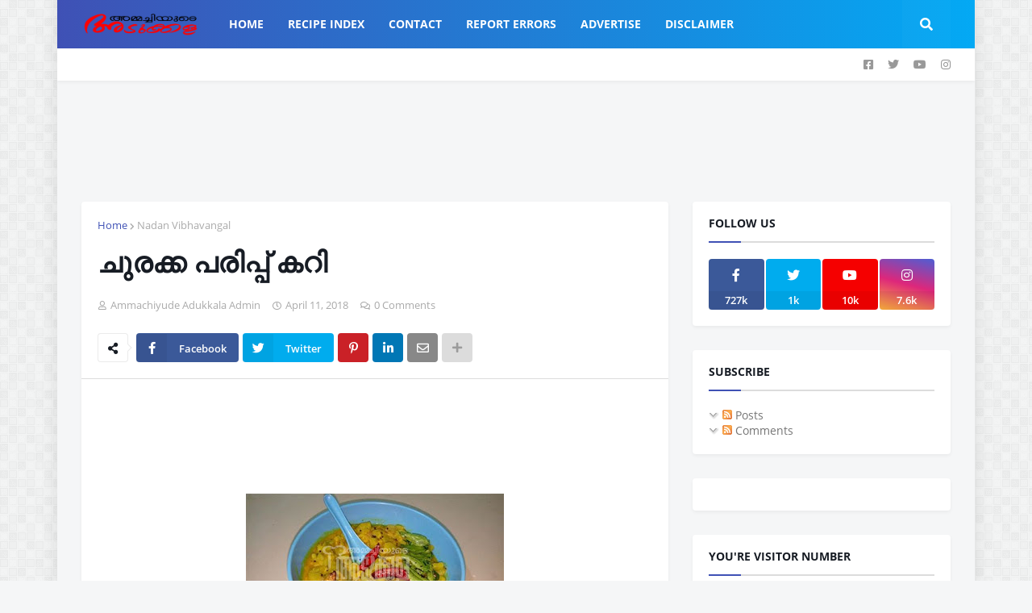

--- FILE ---
content_type: text/html; charset=UTF-8
request_url: https://www.ammachiyudeadukkala.online/2018/04/blog-post.html
body_size: 47224
content:
<!DOCTYPE html>
<html class='ltr' dir='ltr' xmlns='http://www.w3.org/1999/xhtml' xmlns:b='http://www.google.com/2005/gml/b' xmlns:data='http://www.google.com/2005/gml/data' xmlns:expr='http://www.google.com/2005/gml/expr' xmlns:og='http://ogp.me/ns#'>
<head>
<script type='text/javascript'>
    (function(c,l,a,r,i,t,y){
        c[a]=c[a]||function(){(c[a].q=c[a].q||[]).push(arguments)};
        t=l.createElement(r);t.async=1;t.src="https://www.clarity.ms/tag/"+i;
        y=l.getElementsByTagName(r)[0];y.parentNode.insertBefore(t,y);
    })(window, document, "clarity", "script", "3x7ix9ajo8");
</script>
<script async='async' src='https://cdn.onesignal.com/sdks/OneSignalSDK.js'></script>
<script>
  var OneSignal = window.OneSignal || [];
  OneSignal.push(function() {
    OneSignal.init({
      appId: "b4f765ac-1ac6-4bef-96cc-2b2f325d7267",
    });
  });
</script>
<meta content='width=device-width, initial-scale=1, minimum-scale=1, maximum-scale=1' name='viewport'/>
<title>ച&#3393;രക&#3405;ക പര&#3391;പ&#3405;പ&#3405; കറ&#3391;</title>
<link href='//1.bp.blogspot.com' rel='dns-prefetch'/>
<link href='//2.bp.blogspot.com' rel='dns-prefetch'/>
<link href='//3.bp.blogspot.com' rel='dns-prefetch'/>
<link href='//4.bp.blogspot.com' rel='dns-prefetch'/>
<link href='//www.blogger.com' rel='dns-prefetch'/>
<link href='//dnjs.cloudflare.com' rel='dns-prefetch'/>
<link href='//fonts.gstatic.com' rel='dns-prefetch'/>
<link href='//pagead2.googlesyndication.com' rel='dns-prefetch'/>
<link href='//www.googletagmanager.com' rel='dns-prefetch'/>
<link href='//www.google-analytics.com' rel='dns-prefetch'/>
<link href='//connect.facebook.net' rel='dns-prefetch'/>
<link href='//c.disquscdn.com' rel='dns-prefetch'/>
<link href='//disqus.com' rel='dns-prefetch'/>
<meta content='text/html; charset=UTF-8' http-equiv='Content-Type'/>
<meta content='blogger' name='generator'/>
<link href='https://www.ammachiyudeadukkala.online/favicon.ico' rel='icon' type='image/x-icon'/>
<meta content='#3f51b5' name='theme-color'/>
<meta content='#3f51b5' name='msapplication-navbutton-color'/>
<link href='https://www.ammachiyudeadukkala.online/2018/04/blog-post.html' rel='canonical'/>
<link rel="alternate" type="application/atom+xml" title="Ammachiyude Adukkala &#8482; - Authentic South Indian Cooking Recipes - Atom" href="https://www.ammachiyudeadukkala.online/feeds/posts/default" />
<link rel="alternate" type="application/rss+xml" title="Ammachiyude Adukkala &#8482; - Authentic South Indian Cooking Recipes - RSS" href="https://www.ammachiyudeadukkala.online/feeds/posts/default?alt=rss" />
<link rel="service.post" type="application/atom+xml" title="Ammachiyude Adukkala &#8482; - Authentic South Indian Cooking Recipes - Atom" href="https://www.blogger.com/feeds/3505300248539334630/posts/default" />

<link rel="alternate" type="application/atom+xml" title="Ammachiyude Adukkala &#8482; - Authentic South Indian Cooking Recipes - Atom" href="https://www.ammachiyudeadukkala.online/feeds/7435949165098841369/comments/default" />
<meta content='   വളരെ എളുപ്പത്തിലുള്ള ഒരു കറി.   By : Nadeshan C M A   സാമ്പാർ പരിപ്പ് ഉപ്പും പച്ചമുളക് കീറിയിട്ടതും ചേർത്ത് കുക്കറിൽ ( 4 വിസിൽ ) വേവിക്കു...' name='description'/>
<link href='https://blogger.googleusercontent.com/img/b/R29vZ2xl/AVvXsEh3m8DVn7XnIb3oHVLXm5pY1uXYjdne69vVdClCPpHFnZ-ya3EA74y_vzpylCMy2vrOH15lVecFO0c5cz218tCFpXk5Wst_wCMCB0259ge4SiEJaJTHyKlqSRI46g-abdN8VDMW9AGnxW8/s1600/%25E0%25B4%259A%25E0%25B5%2581%25E0%25B4%25B0%25E0%25B4%2595%25E0%25B5%258D%25E0%25B4%2595+%25E0%25B4%25AA%25E0%25B4%25B0%25E0%25B4%25BF%25E0%25B4%25AA%25E0%25B5%258D%25E0%25B4%25AA%25E0%25B5%258D+%25E0%25B4%2595%25E0%25B4%25B1%25E0%25B4%25BF.jpg' rel='image_src'/>
<!-- Metadata for Open Graph protocol. See http://ogp.me/. -->
<meta content='article' property='og:type'/>
<meta content='ചുരക്ക പരിപ്പ് കറി' property='og:title'/>
<meta content='https://www.ammachiyudeadukkala.online/2018/04/blog-post.html' property='og:url'/>
<meta content='   വളരെ എളുപ്പത്തിലുള്ള ഒരു കറി.   By : Nadeshan C M A   സാമ്പാർ പരിപ്പ് ഉപ്പും പച്ചമുളക് കീറിയിട്ടതും ചേർത്ത് കുക്കറിൽ ( 4 വിസിൽ ) വേവിക്കു...' property='og:description'/>
<meta content='Ammachiyude Adukkala ™ - Authentic South Indian Cooking Recipes' property='og:site_name'/>
<meta content='https://blogger.googleusercontent.com/img/b/R29vZ2xl/AVvXsEh3m8DVn7XnIb3oHVLXm5pY1uXYjdne69vVdClCPpHFnZ-ya3EA74y_vzpylCMy2vrOH15lVecFO0c5cz218tCFpXk5Wst_wCMCB0259ge4SiEJaJTHyKlqSRI46g-abdN8VDMW9AGnxW8/s1600/%25E0%25B4%259A%25E0%25B5%2581%25E0%25B4%25B0%25E0%25B4%2595%25E0%25B5%258D%25E0%25B4%2595+%25E0%25B4%25AA%25E0%25B4%25B0%25E0%25B4%25BF%25E0%25B4%25AA%25E0%25B5%258D%25E0%25B4%25AA%25E0%25B5%258D+%25E0%25B4%2595%25E0%25B4%25B1%25E0%25B4%25BF.jpg' property='og:image'/>
<meta content='https://blogger.googleusercontent.com/img/b/R29vZ2xl/AVvXsEh3m8DVn7XnIb3oHVLXm5pY1uXYjdne69vVdClCPpHFnZ-ya3EA74y_vzpylCMy2vrOH15lVecFO0c5cz218tCFpXk5Wst_wCMCB0259ge4SiEJaJTHyKlqSRI46g-abdN8VDMW9AGnxW8/s1600/%25E0%25B4%259A%25E0%25B5%2581%25E0%25B4%25B0%25E0%25B4%2595%25E0%25B5%258D%25E0%25B4%2595+%25E0%25B4%25AA%25E0%25B4%25B0%25E0%25B4%25BF%25E0%25B4%25AA%25E0%25B5%258D%25E0%25B4%25AA%25E0%25B5%258D+%25E0%25B4%2595%25E0%25B4%25B1%25E0%25B4%25BF.jpg' name='twitter:image'/>
<meta content='summary_large_image' name='twitter:card'/>
<meta content='ചുരക്ക പരിപ്പ് കറി' name='twitter:title'/>
<meta content='https://www.ammachiyudeadukkala.online/2018/04/blog-post.html' name='twitter:domain'/>
<meta content='   വളരെ എളുപ്പത്തിലുള്ള ഒരു കറി.   By : Nadeshan C M A   സാമ്പാർ പരിപ്പ് ഉപ്പും പച്ചമുളക് കീറിയിട്ടതും ചേർത്ത് കുക്കറിൽ ( 4 വിസിൽ ) വേവിക്കു...' name='twitter:description'/>
<!-- Font Awesome Free 5.11.2 -->
<link href='https://cdnjs.cloudflare.com/ajax/libs/font-awesome/5.11.2/css/all.min.css' rel='stylesheet'/>
<!-- Template Style CSS -->
<style id='page-skin-1' type='text/css'><!--
<meta property="fb:pages" content="253284111465223" />
<!-- Facebook OpenGraph starts-->
<meta content='website' property='og:type'/>
<meta expr:content='data:blog.title' property='og:site_name'/>
<!-- Title, URL & Description -->
<meta expr:content='data:blog.pageName' property='og:title'/>
<meta expr:content='data:blog.canonicalUrl.https' property='og:url'/>
<b:if cond='data:blog.metaDescription'>
<meta expr:content='data:blog.metaDescription' property='og:description'/>
<b:else/>
<meta expr:content='data:post.snippet' property='og:description'/>
</b:if>
<!-- Image -->
<b:if cond='data:blog.postImageUrl'>
<meta expr:content='data:blog.postImageUrl' property='og:image'/>
<meta content='1200' property='og:image:width'/>
<meta content='630' property='og:image:height'/>
<b:else/>
<meta content='https://blogger.googleusercontent.com/img/b/R29vZ2xl/AVvXsEh-FvuKhM1xfAI0Z0zza0mGPStG7Ie5EJBRWQTgJBJt6T6AT1nLj2vy_C_0IvDIF8iTcqtZYTWofICD2iLIa1sVLHgJdfXRfIP1ZDzm3_IviVhLIBKHUd8NGGxyEvXK1Zg5TDrwvKGJWMs/s1600/Main-Logo.png' property='og:image'/>
</b:if>
<!-- FB specific -->
<!-- Facebook OpenGraph ends-->
/*-- Google Open Sans Font --*/
@font-face{font-family:'Open Sans';font-style:italic;font-weight:400;src:local('Open Sans Italic'),local(OpenSans-Italic),url(https://fonts.gstatic.com/s/opensans/v17/mem6YaGs126MiZpBA-UFUK0Udc1UAw.woff2) format("woff2");unicode-range:U+0460-052F,U+1C80-1C88,U+20B4,U+2DE0-2DFF,U+A640-A69F,U+FE2E-FE2F}
@font-face{font-family:'Open Sans';font-style:italic;font-weight:400;src:local('Open Sans Italic'),local(OpenSans-Italic),url(https://fonts.gstatic.com/s/opensans/v17/mem6YaGs126MiZpBA-UFUK0ddc1UAw.woff2) format("woff2");unicode-range:U+0400-045F,U+0490-0491,U+04B0-04B1,U+2116}
@font-face{font-family:'Open Sans';font-style:italic;font-weight:400;src:local('Open Sans Italic'),local(OpenSans-Italic),url(https://fonts.gstatic.com/s/opensans/v17/mem6YaGs126MiZpBA-UFUK0Vdc1UAw.woff2) format("woff2");unicode-range:U+1F00-1FFF}
@font-face{font-family:'Open Sans';font-style:italic;font-weight:400;src:local('Open Sans Italic'),local(OpenSans-Italic),url(https://fonts.gstatic.com/s/opensans/v17/mem6YaGs126MiZpBA-UFUK0adc1UAw.woff2) format("woff2");unicode-range:U+0370-03FF}
@font-face{font-family:'Open Sans';font-style:italic;font-weight:400;src:local('Open Sans Italic'),local(OpenSans-Italic),url(https://fonts.gstatic.com/s/opensans/v17/mem6YaGs126MiZpBA-UFUK0Wdc1UAw.woff2) format("woff2");unicode-range:U+0102-0103,U+0110-0111,U+1EA0-1EF9,U+20AB}
@font-face{font-family:'Open Sans';font-style:italic;font-weight:400;src:local('Open Sans Italic'),local(OpenSans-Italic),url(https://fonts.gstatic.com/s/opensans/v17/mem6YaGs126MiZpBA-UFUK0Xdc1UAw.woff2) format("woff2");unicode-range:U+0100-024F,U+0259,U+1E00-1EFF,U+2020,U+20A0-20AB,U+20AD-20CF,U+2113,U+2C60-2C7F,U+A720-A7FF}
@font-face{font-family:'Open Sans';font-style:italic;font-weight:400;src:local('Open Sans Italic'),local(OpenSans-Italic),url(https://fonts.gstatic.com/s/opensans/v17/mem6YaGs126MiZpBA-UFUK0Zdc0.woff2) format("woff2");unicode-range:U+0000-00FF,U+0131,U+0152-0153,U+02BB-02BC,U+02C6,U+02DA,U+02DC,U+2000-206F,U+2074,U+20AC,U+2122,U+2191,U+2193,U+2212,U+2215,U+FEFF,U+FFFD}
@font-face{font-family:'Open Sans';font-style:italic;font-weight:600;src:local('Open Sans SemiBold Italic'),local(OpenSans-SemiBoldItalic),url(https://fonts.gstatic.com/s/opensans/v17/memnYaGs126MiZpBA-UFUKXGUdhmIqOjjg.woff2) format("woff2");unicode-range:U+0460-052F,U+1C80-1C88,U+20B4,U+2DE0-2DFF,U+A640-A69F,U+FE2E-FE2F}
@font-face{font-family:'Open Sans';font-style:italic;font-weight:600;src:local('Open Sans SemiBold Italic'),local(OpenSans-SemiBoldItalic),url(https://fonts.gstatic.com/s/opensans/v17/memnYaGs126MiZpBA-UFUKXGUdhvIqOjjg.woff2) format("woff2");unicode-range:U+0400-045F,U+0490-0491,U+04B0-04B1,U+2116}
@font-face{font-family:'Open Sans';font-style:italic;font-weight:600;src:local('Open Sans SemiBold Italic'),local(OpenSans-SemiBoldItalic),url(https://fonts.gstatic.com/s/opensans/v17/memnYaGs126MiZpBA-UFUKXGUdhnIqOjjg.woff2) format("woff2");unicode-range:U+1F00-1FFF}
@font-face{font-family:'Open Sans';font-style:italic;font-weight:600;src:local('Open Sans SemiBold Italic'),local(OpenSans-SemiBoldItalic),url(https://fonts.gstatic.com/s/opensans/v17/memnYaGs126MiZpBA-UFUKXGUdhoIqOjjg.woff2) format("woff2");unicode-range:U+0370-03FF}
@font-face{font-family:'Open Sans';font-style:italic;font-weight:600;src:local('Open Sans SemiBold Italic'),local(OpenSans-SemiBoldItalic),url(https://fonts.gstatic.com/s/opensans/v17/memnYaGs126MiZpBA-UFUKXGUdhkIqOjjg.woff2) format("woff2");unicode-range:U+0102-0103,U+0110-0111,U+1EA0-1EF9,U+20AB}
@font-face{font-family:'Open Sans';font-style:italic;font-weight:600;src:local('Open Sans SemiBold Italic'),local(OpenSans-SemiBoldItalic),url(https://fonts.gstatic.com/s/opensans/v17/memnYaGs126MiZpBA-UFUKXGUdhlIqOjjg.woff2) format("woff2");unicode-range:U+0100-024F,U+0259,U+1E00-1EFF,U+2020,U+20A0-20AB,U+20AD-20CF,U+2113,U+2C60-2C7F,U+A720-A7FF}
@font-face{font-family:'Open Sans';font-style:italic;font-weight:600;src:local('Open Sans SemiBold Italic'),local(OpenSans-SemiBoldItalic),url(https://fonts.gstatic.com/s/opensans/v17/memnYaGs126MiZpBA-UFUKXGUdhrIqM.woff2) format("woff2");unicode-range:U+0000-00FF,U+0131,U+0152-0153,U+02BB-02BC,U+02C6,U+02DA,U+02DC,U+2000-206F,U+2074,U+20AC,U+2122,U+2191,U+2193,U+2212,U+2215,U+FEFF,U+FFFD}
@font-face{font-family:'Open Sans';font-style:italic;font-weight:700;src:local('Open Sans Bold Italic'),local(OpenSans-BoldItalic),url(https://fonts.gstatic.com/s/opensans/v17/memnYaGs126MiZpBA-UFUKWiUNhmIqOjjg.woff2) format("woff2");unicode-range:U+0460-052F,U+1C80-1C88,U+20B4,U+2DE0-2DFF,U+A640-A69F,U+FE2E-FE2F}
@font-face{font-family:'Open Sans';font-style:italic;font-weight:700;src:local('Open Sans Bold Italic'),local(OpenSans-BoldItalic),url(https://fonts.gstatic.com/s/opensans/v17/memnYaGs126MiZpBA-UFUKWiUNhvIqOjjg.woff2) format("woff2");unicode-range:U+0400-045F,U+0490-0491,U+04B0-04B1,U+2116}
@font-face{font-family:'Open Sans';font-style:italic;font-weight:700;src:local('Open Sans Bold Italic'),local(OpenSans-BoldItalic),url(https://fonts.gstatic.com/s/opensans/v17/memnYaGs126MiZpBA-UFUKWiUNhnIqOjjg.woff2) format("woff2");unicode-range:U+1F00-1FFF}
@font-face{font-family:'Open Sans';font-style:italic;font-weight:700;src:local('Open Sans Bold Italic'),local(OpenSans-BoldItalic),url(https://fonts.gstatic.com/s/opensans/v17/memnYaGs126MiZpBA-UFUKWiUNhoIqOjjg.woff2) format("woff2");unicode-range:U+0370-03FF}
@font-face{font-family:'Open Sans';font-style:italic;font-weight:700;src:local('Open Sans Bold Italic'),local(OpenSans-BoldItalic),url(https://fonts.gstatic.com/s/opensans/v17/memnYaGs126MiZpBA-UFUKWiUNhkIqOjjg.woff2) format("woff2");unicode-range:U+0102-0103,U+0110-0111,U+1EA0-1EF9,U+20AB}
@font-face{font-family:'Open Sans';font-style:italic;font-weight:700;src:local('Open Sans Bold Italic'),local(OpenSans-BoldItalic),url(https://fonts.gstatic.com/s/opensans/v17/memnYaGs126MiZpBA-UFUKWiUNhlIqOjjg.woff2) format("woff2");unicode-range:U+0100-024F,U+0259,U+1E00-1EFF,U+2020,U+20A0-20AB,U+20AD-20CF,U+2113,U+2C60-2C7F,U+A720-A7FF}
@font-face{font-family:'Open Sans';font-style:italic;font-weight:700;src:local('Open Sans Bold Italic'),local(OpenSans-BoldItalic),url(https://fonts.gstatic.com/s/opensans/v17/memnYaGs126MiZpBA-UFUKWiUNhrIqM.woff2) format("woff2");unicode-range:U+0000-00FF,U+0131,U+0152-0153,U+02BB-02BC,U+02C6,U+02DA,U+02DC,U+2000-206F,U+2074,U+20AC,U+2122,U+2191,U+2193,U+2212,U+2215,U+FEFF,U+FFFD}
@font-face{font-family:'Open Sans';font-style:normal;font-weight:400;src:local('Open Sans Regular'),local(OpenSans-Regular),url(https://fonts.gstatic.com/s/opensans/v17/mem8YaGs126MiZpBA-UFWJ0bbck.woff2) format("woff2");unicode-range:U+0460-052F,U+1C80-1C88,U+20B4,U+2DE0-2DFF,U+A640-A69F,U+FE2E-FE2F}
@font-face{font-family:'Open Sans';font-style:normal;font-weight:400;src:local('Open Sans Regular'),local(OpenSans-Regular),url(https://fonts.gstatic.com/s/opensans/v17/mem8YaGs126MiZpBA-UFUZ0bbck.woff2) format("woff2");unicode-range:U+0400-045F,U+0490-0491,U+04B0-04B1,U+2116}
@font-face{font-family:'Open Sans';font-style:normal;font-weight:400;src:local('Open Sans Regular'),local(OpenSans-Regular),url(https://fonts.gstatic.com/s/opensans/v17/mem8YaGs126MiZpBA-UFWZ0bbck.woff2) format("woff2");unicode-range:U+1F00-1FFF}
@font-face{font-family:'Open Sans';font-style:normal;font-weight:400;src:local('Open Sans Regular'),local(OpenSans-Regular),url(https://fonts.gstatic.com/s/opensans/v17/mem8YaGs126MiZpBA-UFVp0bbck.woff2) format("woff2");unicode-range:U+0370-03FF}
@font-face{font-family:'Open Sans';font-style:normal;font-weight:400;src:local('Open Sans Regular'),local(OpenSans-Regular),url(https://fonts.gstatic.com/s/opensans/v17/mem8YaGs126MiZpBA-UFWp0bbck.woff2) format("woff2");unicode-range:U+0102-0103,U+0110-0111,U+1EA0-1EF9,U+20AB}
@font-face{font-family:'Open Sans';font-style:normal;font-weight:400;src:local('Open Sans Regular'),local(OpenSans-Regular),url(https://fonts.gstatic.com/s/opensans/v17/mem8YaGs126MiZpBA-UFW50bbck.woff2) format("woff2");unicode-range:U+0100-024F,U+0259,U+1E00-1EFF,U+2020,U+20A0-20AB,U+20AD-20CF,U+2113,U+2C60-2C7F,U+A720-A7FF}
@font-face{font-family:'Open Sans';font-style:normal;font-weight:400;src:local('Open Sans Regular'),local(OpenSans-Regular),url(https://fonts.gstatic.com/s/opensans/v17/mem8YaGs126MiZpBA-UFVZ0b.woff2) format("woff2");unicode-range:U+0000-00FF,U+0131,U+0152-0153,U+02BB-02BC,U+02C6,U+02DA,U+02DC,U+2000-206F,U+2074,U+20AC,U+2122,U+2191,U+2193,U+2212,U+2215,U+FEFF,U+FFFD}
@font-face{font-family:'Open Sans';font-style:normal;font-weight:600;src:local('Open Sans SemiBold'),local(OpenSans-SemiBold),url(https://fonts.gstatic.com/s/opensans/v17/mem5YaGs126MiZpBA-UNirkOX-hpOqc.woff2) format("woff2");unicode-range:U+0460-052F,U+1C80-1C88,U+20B4,U+2DE0-2DFF,U+A640-A69F,U+FE2E-FE2F}
@font-face{font-family:'Open Sans';font-style:normal;font-weight:600;src:local('Open Sans SemiBold'),local(OpenSans-SemiBold),url(https://fonts.gstatic.com/s/opensans/v17/mem5YaGs126MiZpBA-UNirkOVuhpOqc.woff2) format("woff2");unicode-range:U+0400-045F,U+0490-0491,U+04B0-04B1,U+2116}
@font-face{font-family:'Open Sans';font-style:normal;font-weight:600;src:local('Open Sans SemiBold'),local(OpenSans-SemiBold),url(https://fonts.gstatic.com/s/opensans/v17/mem5YaGs126MiZpBA-UNirkOXuhpOqc.woff2) format("woff2");unicode-range:U+1F00-1FFF}
@font-face{font-family:'Open Sans';font-style:normal;font-weight:600;src:local('Open Sans SemiBold'),local(OpenSans-SemiBold),url(https://fonts.gstatic.com/s/opensans/v17/mem5YaGs126MiZpBA-UNirkOUehpOqc.woff2) format("woff2");unicode-range:U+0370-03FF}
@font-face{font-family:'Open Sans';font-style:normal;font-weight:600;src:local('Open Sans SemiBold'),local(OpenSans-SemiBold),url(https://fonts.gstatic.com/s/opensans/v17/mem5YaGs126MiZpBA-UNirkOXehpOqc.woff2) format("woff2");unicode-range:U+0102-0103,U+0110-0111,U+1EA0-1EF9,U+20AB}
@font-face{font-family:'Open Sans';font-style:normal;font-weight:600;src:local('Open Sans SemiBold'),local(OpenSans-SemiBold),url(https://fonts.gstatic.com/s/opensans/v17/mem5YaGs126MiZpBA-UNirkOXOhpOqc.woff2) format("woff2");unicode-range:U+0100-024F,U+0259,U+1E00-1EFF,U+2020,U+20A0-20AB,U+20AD-20CF,U+2113,U+2C60-2C7F,U+A720-A7FF}
@font-face{font-family:'Open Sans';font-style:normal;font-weight:600;src:local('Open Sans SemiBold'),local(OpenSans-SemiBold),url(https://fonts.gstatic.com/s/opensans/v17/mem5YaGs126MiZpBA-UNirkOUuhp.woff2) format("woff2");unicode-range:U+0000-00FF,U+0131,U+0152-0153,U+02BB-02BC,U+02C6,U+02DA,U+02DC,U+2000-206F,U+2074,U+20AC,U+2122,U+2191,U+2193,U+2212,U+2215,U+FEFF,U+FFFD}
@font-face{font-family:'Open Sans';font-style:normal;font-weight:700;src:local('Open Sans Bold'),local(OpenSans-Bold),url(https://fonts.gstatic.com/s/opensans/v17/mem5YaGs126MiZpBA-UN7rgOX-hpOqc.woff2) format("woff2");unicode-range:U+0460-052F,U+1C80-1C88,U+20B4,U+2DE0-2DFF,U+A640-A69F,U+FE2E-FE2F}
@font-face{font-family:'Open Sans';font-style:normal;font-weight:700;src:local('Open Sans Bold'),local(OpenSans-Bold),url(https://fonts.gstatic.com/s/opensans/v17/mem5YaGs126MiZpBA-UN7rgOVuhpOqc.woff2) format("woff2");unicode-range:U+0400-045F,U+0490-0491,U+04B0-04B1,U+2116}
@font-face{font-family:'Open Sans';font-style:normal;font-weight:700;src:local('Open Sans Bold'),local(OpenSans-Bold),url(https://fonts.gstatic.com/s/opensans/v17/mem5YaGs126MiZpBA-UN7rgOXuhpOqc.woff2) format("woff2");unicode-range:U+1F00-1FFF}
@font-face{font-family:'Open Sans';font-style:normal;font-weight:700;src:local('Open Sans Bold'),local(OpenSans-Bold),url(https://fonts.gstatic.com/s/opensans/v17/mem5YaGs126MiZpBA-UN7rgOUehpOqc.woff2) format("woff2");unicode-range:U+0370-03FF}
@font-face{font-family:'Open Sans';font-style:normal;font-weight:700;src:local('Open Sans Bold'),local(OpenSans-Bold),url(https://fonts.gstatic.com/s/opensans/v17/mem5YaGs126MiZpBA-UN7rgOXehpOqc.woff2) format("woff2");unicode-range:U+0102-0103,U+0110-0111,U+1EA0-1EF9,U+20AB}
@font-face{font-family:'Open Sans';font-style:normal;font-weight:700;src:local('Open Sans Bold'),local(OpenSans-Bold),url(https://fonts.gstatic.com/s/opensans/v17/mem5YaGs126MiZpBA-UN7rgOXOhpOqc.woff2) format("woff2");unicode-range:U+0100-024F,U+0259,U+1E00-1EFF,U+2020,U+20A0-20AB,U+20AD-20CF,U+2113,U+2C60-2C7F,U+A720-A7FF}
@font-face{font-family:'Open Sans';font-style:normal;font-weight:700;src:local('Open Sans Bold'),local(OpenSans-Bold),url(https://fonts.gstatic.com/s/opensans/v17/mem5YaGs126MiZpBA-UN7rgOUuhp.woff2) format("woff2");unicode-range:U+0000-00FF,U+0131,U+0152-0153,U+02BB-02BC,U+02C6,U+02DA,U+02DC,U+2000-206F,U+2074,U+20AC,U+2122,U+2191,U+2193,U+2212,U+2215,U+FEFF,U+FFFD}
/*-- Reset CSS --*/
a,abbr,acronym,address,applet,b,big,blockquote,body,caption,center,cite,code,dd,del,dfn,div,dl,dt,em,fieldset,font,form,h1,h2,h3,h4,h5,h6,html,i,iframe,img,ins,kbd,label,legend,li,object,p,pre,q,s,samp,small,span,strike,strong,sub,sup,table,tbody,td,tfoot,th,thead,tr,tt,u,ul,var{padding:0;margin:0;border:0;outline:0;vertical-align:baseline;background:0 0;text-decoration:none}dl,ul{list-style-position:inside;font-weight:400;list-style:none}ul li{list-style:none}caption,th{text-align:center}img{border:none;position:relative}a,a:visited{text-decoration:none}.clearfix{clear:both}.section,.widget,.widget ul{margin:0;padding:0}a{color:#3f51b5}a img{border:0}abbr{text-decoration:none}.CSS_LIGHTBOX{z-index:999999!important}.CSS_LIGHTBOX_ATTRIBUTION_INDEX_CONTAINER .CSS_HCONT_CHILDREN_HOLDER > .CSS_LAYOUT_COMPONENT.CSS_HCONT_CHILD:first-child > .CSS_LAYOUT_COMPONENT{opacity:0}.separator a{clear:none!important;float:none!important;margin-left:0!important;margin-right:0!important}#Navbar1,#navbar-iframe,.widget-item-control,a.quickedit,.home-link,.feed-links{display:none!important}.center{display:table;margin:0 auto;position:relative}.widget > h2,.widget > h3{display:none}.widget iframe,.widget img{max-width:100%}
/*-- Body Content CSS --*/
:root{--body-font:'Open Sans',sans-serif;--title-font:'Open Sans',sans-serif;--meta-font:'Open Sans',sans-serif;--text-font:'Open Sans',sans-serif}
button,input,select,textarea{font-family:var(--body-font);-webkit-appearance:none;-moz-appearance:none;appearance:none;outline:none;box-sizing:border-box;border-radius:0}
body{position:relative;background-color:#f5f6f7;background:#f5f6f7 url(//1.bp.blogspot.com/-71ix6DOpyno/Xd2pVKrpvHI/AAAAAAAABmE/wyyvjZj_OuYCyMpIEaxOapmHhFIvaeHSgCK4BGAYYCw/s1600/body.bg.png) repeat fixed top left;font-family:var(--body-font);font-size:14px;color:#757575;font-weight:400;font-style:normal;line-height:1.4em;word-wrap:break-word;margin:0;padding:0}
body.background-cover{background-attachment:fixed;background-size:cover;background-position:center center;background-repeat:no-repeat}
.rtl{direction:rtl}
.no-items.section{display:none}
h1,h2,h3,h4,h5,h6{font-family:var(--title-font);font-weight:700}
.title-oswald h1,.title-oswald h2,.title-oswald h3,.title-oswald h4,.title-oswald h5,.title-oswald h6{font-weight:500}
#outer-wrapper{position:relative;overflow:hidden;width:100%;max-width:calc(1078px + 60px);margin:0 auto;background-color:#f5f6f7;box-shadow:0 0 20px rgba(0,0,0,0.1)}
.full-width.floating-mode #outer-wrapper{background-color:rgba(0,0,0,0);box-shadow:none}
.full-width #outer-wrapper{max-width:100%}
.row-x1{width:1078px}
#content-wrapper{position:relative;float:left;width:100%;overflow:hidden;padding:30px 0;margin:0;border-top:0}
#content-wrapper > .container{margin:0 auto}
#main-wrapper{position:relative;float:left;width:calc(100% - (320px + 30px));box-sizing:border-box;padding:0}
.left-sidebar #main-wrapper,.rtl #main-wrapper{float:right}
#sidebar-wrapper{position:relative;float:right;width:320px;box-sizing:border-box;padding:0}
.left-sidebar #sidebar-wrapper,.rtl #sidebar-wrapper{float:left}
.entry-image-link,.cmm-avatar,.comments .avatar-image-container{overflow:hidden;background-color:rgba(155,155,155,0.08);z-index:5;color:transparent!important}
.entry-thumb{display:block;position:relative;width:100%;height:100%;background-size:cover;background-position:center center;background-repeat:no-repeat;z-index:1;opacity:0;transition:opacity .35s ease}
.entry-thumb.lazy-ify{opacity:1}
.entry-image-link:hover .entry-thumb,.featured-item-inner:hover .entry-thumb,.content-block-1 .block-inner:hover .entry-thumb,.onepress-pro-content-blocks-2 .block-inner:hover .entry-thumb,.column-inner:hover .entry-thumb,.FeaturedPost .featured-post-inner:hover .entry-thumb{filter:brightness(1.1)}
.before-mask:before{content:'';position:absolute;left:0;right:0;bottom:0;height:70%;background-image:linear-gradient(to bottom,transparent,rgba(0,0,0,0.65));-webkit-backface-visibility:hidden;backface-visibility:hidden;z-index:2;opacity:1;margin:0;transition:opacity .25s ease}
.entry-title{color:#171c24}
.entry-title a{color:#171c24;display:block}
.entry-title a:hover{color:#3f51b5}
.excerpt{font-family:var(--text-font)}
.entry-category{position:absolute;top:15px;left:15px;height:20px;background-color:#3f51b5;font-size:12px;color:#ffffff;font-weight:400;line-height:20px;z-index:10;box-sizing:border-box;padding:0 7px;margin:0;border-radius:3px}
.rtl .entry-category{left:unset;right:15px}
.entry-info{position:absolute;bottom:0;left:0;overflow:hidden;width:100%;background-image:linear-gradient(to bottom,transparent,rgba(0,0,0,0.3));z-index:10;box-sizing:border-box;padding:15px}
.entry-info .entry-meta{color:#ddd}
.entry-info .entry-title{text-shadow:0 1px 2px rgba(0,0,0,0.5)}
.entry-info .entry-title a{color:#fff}
.social a:before{display:inline-block;font-family:'Font Awesome 5 Brands';font-style:normal;font-weight:400}
.social .blogger a:before{content:"\f37d"}
.social .facebook a:before{content:"\f082"}
.social .facebook-f a:before{content:"\f39e"}
.social .twitter a:before{content:"\f099"}
.social .rss a:before{content:"\f09e";font-family:'Font Awesome 5 Free';font-weight:900}
.social .youtube a:before{content:"\f167"}
.social .skype a:before{content:"\f17e"}
.social .stumbleupon a:before{content:"\f1a4"}
.social .tumblr a:before{content:"\f173"}
.social .vk a:before{content:"\f189"}
.social .stack-overflow a:before{content:"\f16c"}
.social .github a:before{content:"\f09b"}
.social .linkedin a:before{content:"\f0e1"}
.social .dribbble a:before{content:"\f17d"}
.social .soundcloud a:before{content:"\f1be"}
.social .behance a:before{content:"\f1b4"}
.social .digg a:before{content:"\f1a6"}
.social .instagram a:before{content:"\f16d"}
.social .pinterest a:before{content:"\f0d2"}
.social .pinterest-p a:before{content:"\f231"}
.social .twitch a:before{content:"\f1e8"}
.social .delicious a:before{content:"\f1a5"}
.social .codepen a:before{content:"\f1cb"}
.social .flipboard a:before{content:"\f44d"}
.social .reddit a:before{content:"\f281"}
.social .whatsapp a:before{content:"\f232"}
.social .messenger a:before{content:"\f39f"}
.social .snapchat a:before{content:"\f2ac"}
.social .telegram a:before{content:"\f3fe"}
.social .discord a:before{content:"\f392"}
.social .share a:before{content:"\f064";font-family:'Font Awesome 5 Free';font-weight:900}
.social .email a:before{content:"\f0e0";font-family:'Font Awesome 5 Free';font-weight:400}
.social .external-link a:before{content:"\f35d";font-family:'Font Awesome 5 Free';font-weight:900}
.social-bg .blogger a,.social-bg-hover .blogger a:hover{background-color:#ff5722}
.social-bg .facebook a,.social-bg .facebook-f a,.social-bg-hover .facebook a:hover,.social-bg-hover .facebook-f a:hover{background-color:#3b5999}
.social-bg .twitter a,.social-bg-hover .twitter a:hover{background-color:#00acee}
.social-bg .youtube a,.social-bg-hover .youtube a:hover{background-color:#f50000}
.social-bg .instagram a,.social-bg-hover .instagram a:hover{background:linear-gradient(15deg,#ffb13d,#dd277b,#4d5ed4)}
.social-bg .pinterest a,.social-bg .pinterest-p a,.social-bg-hover .pinterest a:hover,.social-bg-hover .pinterest-p a:hover{background-color:#ca2127}
.social-bg .dribbble a,.social-bg-hover .dribbble a:hover{background-color:#ea4c89}
.social-bg .linkedin a,.social-bg-hover .linkedin a:hover{background-color:#0077b5}
.social-bg .tumblr a,.social-bg-hover .tumblr a:hover{background-color:#365069}
.social-bg .twitch a,.social-bg-hover .twitch a:hover{background-color:#6441a5}
.social-bg .rss a,.social-bg-hover .rss a:hover{background-color:#ffc200}
.social-bg .skype a,.social-bg-hover .skype a:hover{background-color:#00aff0}
.social-bg .stumbleupon a,.social-bg-hover .stumbleupon a:hover{background-color:#eb4823}
.social-bg .vk a,.social-bg-hover .vk a:hover{background-color:#4a76a8}
.social-bg .stack-overflow a,.social-bg-hover .stack-overflow a:hover{background-color:#f48024}
.social-bg .github a,.social-bg-hover .github a:hover{background-color:#24292e}
.social-bg .soundcloud a,.social-bg-hover .soundcloud a:hover{background:linear-gradient(#ff7400,#ff3400)}
.social-bg .behance a,.social-bg-hover .behance a:hover{background-color:#191919}
.social-bg .digg a,.social-bg-hover .digg a:hover{background-color:#1b1a19}
.social-bg .delicious a,.social-bg-hover .delicious a:hover{background-color:#0076e8}
.social-bg .codepen a,.social-bg-hover .codepen a:hover{background-color:#000}
.social-bg .flipboard a,.social-bg-hover .flipboard a:hover{background-color:#f52828}
.social-bg .reddit a,.social-bg-hover .reddit a:hover{background-color:#ff4500}
.social-bg .whatsapp a,.social-bg-hover .whatsapp a:hover{background-color:#3fbb50}
.social-bg .messenger a,.social-bg-hover .messenger a:hover{background-color:#0084ff}
.social-bg .snapchat a,.social-bg-hover .snapchat a:hover{background-color:#ffe700}
.social-bg .telegram a,.social-bg-hover .telegram a:hover{background-color:#179cde}
.social-bg .discord a,.social-bg-hover .discord a:hover{background-color:#7289da}
.social-bg .share a,.social-bg-hover .share a:hover{background-color:#aaaaaa}
.social-bg .email a,.social-bg-hover .email a:hover{background-color:#888}
.social-bg .external-link a,.social-bg-hover .external-link a:hover{background-color:#3949a3}
.social-color .blogger a,.social-color-hover .blogger a:hover{color:#ff5722}
.social-color .facebook a,.social-color .facebook-f a,.social-color-hover .facebook a:hover,.social-color-hover .facebook-f a:hover{color:#3b5999}
.social-color .twitter a,.social-color-hover .twitter a:hover{color:#00acee}
.social-color .youtube a,.social-color-hover .youtube a:hover{color:#f50000}
.social-color .instagram a,.social-color-hover .instagram a:hover{color:#dd277b}
.social-color .pinterest a,.social-color .pinterest-p a,.social-color-hover .pinterest a:hover,.social-color-hover .pinterest-p a:hover{color:#ca2127}
.social-color .dribbble a,.social-color-hover .dribbble a:hover{color:#ea4c89}
.social-color .linkedin a,.social-color-hover .linkedin a:hover{color:#0077b5}
.social-color .tumblr a,.social-color-hover .tumblr a:hover{color:#365069}
.social-color .twitch a,.social-color-hover .twitch a:hover{color:#6441a5}
.social-color .rss a,.social-color-hover .rss a:hover{color:#ffc200}
.social-color .skype a,.social-color-hover .skype a:hover{color:#00aff0}
.social-color .stumbleupon a,.social-color-hover .stumbleupon a:hover{color:#eb4823}
.social-color .vk a,.social-color-hover .vk a:hover{color:#4a76a8}
.social-color .stack-overflow a,.social-color-hover .stack-overflow a:hover{color:#f48024}
.social-color .github a,.social-color-hover .github a:hover{color:#24292e}
.social-color .soundcloud a,.social-color-hover .soundcloud a:hover{color:#ff7400}
.social-color .behance a,.social-color-hover .behance a:hover{color:#191919}
.social-color .digg a,.social-color-hover .digg a:hover{color:#1b1a19}
.social-color .delicious a,.social-color-hover .delicious a:hover{color:#0076e8}
.social-color .codepen a,.social-color-hover .codepen a:hover{color:#000}
.social-color .flipboard a,.social-color-hover .flipboard a:hover{color:#f52828}
.social-color .reddit a,.social-color-hover .reddit a:hover{color:#ff4500}
.social-color .whatsapp a,.social-color-hover .whatsapp a:hover{color:#3fbb50}
.social-color .messenger a,.social-color-hover .messenger a:hover{color:#0084ff}
.social-color .snapchat a,.social-color-hover .snapchat a:hover{color:#ffe700}
.social-color .telegram a,.social-color-hover .telegram a:hover{color:#179cde}
.social-color .discord a,.social-color-hover .discord a:hover{color:#7289da}
.social-color .share a,.social-color-hover .share a:hover{color:#aaaaaa}
.social-color .email a,.social-color-hover .email a:hover{color:#888}
.social-color .external-link a,.social-color-hover .external-link a:hover{color:#3949a3}
#onepress-pro-header-wrapper{position:relative;float:left;width:100%;margin:0}
.headerify-wrap,.headerify{position:relative;float:left;width:100%;height:60px;box-sizing:border-box;padding:0;margin:0}
.headerify-inner{position:relative;float:none;width:calc(1078px + 60px);max-width:calc(1078px + 60px);height:60px;background-color:#3f51b5;background-image:-webkit-linear-gradient(left,#3f51b5,#03a9f4);background-image:linear-gradient(to right,#3f51b5,#03a9f4);box-sizing:border-box;padding:0;margin:0 auto;box-shadow:0 2px 4px 0 rgba(0,0,0,.05)}
.rtl .headerify-inner{background-color:#3f51b5;background-image:-webkit-linear-gradient(left,#03a9f4,#3f51b5);background-image:linear-gradient(to right,#03a9f4,#3f51b5)}
.full-width .headerify-inner{float:left;width:100%;max-width:100%;margin:0}
#onepress-pro-header-wrapper .container{position:relative;margin:0 auto}
.main-logo-wrap{position:relative;float:left;margin:0 20px 0 0}
.rtl .main-logo-wrap{float:right;margin:0 0 0 20px}
.main-logo{position:relative;float:left;width:100%;height:34px;padding:13px 0;margin:0}
.main-logo .main-logo-img{float:left;height:34px;overflow:hidden}
.main-logo img{max-width:100%;height:34px;margin:0}
.main-logo h1{font-size:22px;color:#ffffff;line-height:34px;margin:0}
.main-logo h1 a{color:#ffffff}
.main-logo h1 a:hover{color:#ffffff}
.main-logo #h1-tag{position:absolute;top:-9000px;left:-9000px;display:none;visibility:hidden}
.main-menu-wrap{position:static;float:left;height:60px;margin:0}
.rtl .main-menu-wrap{float:right}
#onepress-pro-main-menu .widget,#onepress-pro-main-menu .widget > .widget-title{display:none}
#onepress-pro-main-menu .show-menu{display:block}
#onepress-pro-main-menu{position:static;width:100%;height:60px;z-index:10}
#onepress-pro-main-menu ul > li{position:relative;float:left;display:inline-block;padding:0;margin:0}
.rtl #onepress-pro-main-menu ul > li{float:right}
#onepress-pro-main-menu-nav > li > a{position:relative;display:block;height:60px;font-size:14px;color:#ffffff;font-weight:700;text-transform:uppercase;line-height:60px;padding:0 15px;margin:0}
.main-oswald #onepress-pro-main-menu-nav > li > a{font-weight:500}
#onepress-pro-main-menu-nav > li:hover > a{background-color:rgba(255,255,255,0.05);color:#ffffff}
#onepress-pro-main-menu ul > li > ul{position:absolute;float:left;left:0;top:60px;width:180px;background-color:#1e232b;z-index:99999;padding:0;border-radius:4px;visibility:hidden;opacity:0;-webkit-transform:translateY(-10px);transform:translateY(-10px);box-shadow:0 2px 4px rgba(0,0,0,.05)}
.rtl #onepress-pro-main-menu ul > li > ul{left:auto;right:0}
#onepress-pro-main-menu ul > li > ul > li > ul{position:absolute;top:0;left:100%;-webkit-transform:translateX(-10px);transform:translateX(-10px);margin:0}
.rtl #onepress-pro-main-menu ul > li > ul > li > ul{left:unset;right:100%;-webkit-transform:translateX(10px);transform:translateX(10px)}
#onepress-pro-main-menu ul > li > ul > li{display:block;float:none;position:relative}
.rtl #onepress-pro-main-menu ul > li > ul > li{float:none}
#onepress-pro-main-menu ul > li > ul > li a{position:relative;display:block;font-size:13px;color:#ffffff;font-weight:600;box-sizing:border-box;padding:8px 15px;margin:0;border-bottom:1px solid rgba(155,155,155,0.07)}
.main-oswald #onepress-pro-main-menu ul > li > ul > li a{font-weight:500}
#onepress-pro-main-menu ul > li > ul > li:last-child a{border:0}
#onepress-pro-main-menu ul > li > ul > li:hover > a{color:#3f51b5}
#onepress-pro-main-menu ul > li.has-sub > a:after{content:'\f078';float:right;font-family:'Font Awesome 5 Free';font-size:9px;font-weight:900;margin:-1px 0 0 5px}
.rtl #onepress-pro-main-menu ul > li.has-sub > a:after{float:left;margin:-1px 5px 0 0}
#onepress-pro-main-menu ul > li > ul > li.has-sub > a:after{content:'\f054';float:right;margin:0}
.rtl #onepress-pro-main-menu ul > li > ul > li.has-sub > a:after{content:'\f053'}
#onepress-pro-main-menu ul > li:hover > ul,#onepress-pro-main-menu ul > li > ul > li:hover > ul{visibility:visible;opacity:1;-webkit-backface-visibility:hidden;backface-visibility:hidden;-webkit-transform:translate(0);transform:translate(0)}
#onepress-pro-main-menu ul ul{transition:all .17s ease}
#onepress-pro-main-menu .mega-menu{position:static!important}
#onepress-pro-main-menu .mega-menu > ul{width:100%;background-color:#1e232b;box-sizing:border-box;padding:20px 10px}
#onepress-pro-main-menu .mega-menu > ul.mega-widget{overflow:hidden}
.tab-active{display:block}
.tab-animated,.post-animated{-webkit-animation-duration:.5s;animation-duration:.5s;-webkit-animation-fill-mode:both;animation-fill-mode:both}
@keyframes fadeIn {
from{opacity:0}
to{opacity:1}
}
.tab-fadeIn,.post-fadeIn{animation-name:fadeIn}
@keyframes fadeInUp {
from{opacity:0;transform:translate3d(0,5px,0)}
to{opacity:1;transform:translate3d(0,0,0)}
}
.tab-fadeInUp,.post-fadeInUp{animation-name:fadeInUp}
.mega-widget .mega-item{float:left;width:20%;box-sizing:border-box;padding:0 10px}
.rtl .mega-widget .mega-item{float:right}
.mega-widget .mega-content{position:relative;width:100%;overflow:hidden;padding:0}
.mega-content .entry-image-link{width:100%;height:134px;background-color:rgba(255,255,255,0.01);z-index:1;display:block;position:relative;overflow:hidden;padding:0;border-radius:4px}
.mega-content .entry-title{position:relative;font-size:13px;font-weight:600;line-height:1.4em;margin:8px 0 0;padding:0}
.title-oswald .mega-content .entry-title{font-weight:500}
.mega-content .entry-title a{color:#ffffff}
.mega-content .entry-title a:hover{color:#3f51b5}
.mega-content .entry-meta{margin:3px 0 0}
.no-posts{display:block;font-size:14px;color:#757575;padding:30px 0;font-weight:400}
.mega-menu .no-posts{color:#aaaaaa;text-align:center;padding:0}
.search-toggle{position:absolute;top:0;right:0;width:60px;height:60px;background-color:rgba(255,255,255,0.02);color:#ffffff;font-size:16px;text-align:center;line-height:60px;cursor:pointer;z-index:20;padding:0;margin:0}
.rtl .search-toggle{right:unset;left:0}
.search-toggle:after{content:"\f002";font-family:'Font Awesome 5 Free';font-weight:900;margin:0}
.search-active .search-toggle:after{content:"\f00d"}
.search-toggle:hover{background-color:rgba(255,255,255,0.05);color:#ffffff}
#nav-search{position:absolute;top:60px;right:0;width:320px;max-width:100%;height:58px;z-index:25;background-color:#1e232b;box-sizing:border-box;padding:10px;border-radius:4px;visibility:hidden;opacity:0;-webkit-transform:translateY(-10px);transform:translateY(-10px);box-shadow:0 2px 4px 0 rgba(0,0,0,.05);transition:all .17s ease}
.search-active #nav-search{visibility:visible;opacity:1;-webkit-backface-visibility:hidden;backface-visibility:hidden;-webkit-transform:translate(0);transform:translate(0)}
.rtl #nav-search{right:unset;left:0}
#nav-search:before{content:'';position:absolute;top:0;right:20px;width:0;height:0;border:10px solid transparent;border-bottom-color:#1e232b;margin:-20px 0 0}
.rtl #nav-search:before{right:unset;left:20px}
#nav-search .search-form{width:100%;height:38px;background-color:rgba(155,155,155,0.03);display:flex;overflow:hidden;box-sizing:border-box;padding:2px;border:1px solid rgba(155,155,155,0.2);border-radius:4px}
#nav-search .search-input{width:100%;color:#ffffff;margin:0;padding:0 10px;background-color:rgba(0,0,0,0);font-family:inherit;font-size:14px;font-weight:400;box-sizing:border-box;border:0}
#nav-search .search-input:focus{color:#ffffff;outline:none}
#nav-search .search-input::placeholder{color:#ffffff;opacity:.5}
#nav-search .search-action{background-color:#3f51b5;font-family:inherit;font-size:14px;color:#ffffff;font-weight:600;cursor:pointer;padding:0 13px;margin:0;border:0;border:0;border-radius:4px}
.main-oswald #nav-search .search-action{font-weight:500}
#nav-search .search-action:hover{background-color:#3949a3;color:#ffffff}
.navbar-wrap{position:relative;float:left;width:100%;height:40px;background-color:#ffffff;padding:0;margin:0;box-shadow:0 2px 4px 0 rgba(0,0,0,.05)}
.navbar-wrap.no-widget{display:none}
#navbar-menu{position:relative;float:left;height:40px;margin:0}
.rtl #navbar-menu{float:right}
#navbar-menu .widget > .widget-title{display:none}
.navbar-menu ul li{float:left;height:40px;line-height:40px;margin:0 25px 0 0}
.rtl .navbar-menu ul li{float:right;margin:0 0 0 25px}
.navbar-menu ul li a{display:block;font-size:14px;color:#999999;font-weight:400}
.navbar-menu ul li a:hover{color:#3f51b5}
#navbar-social{position:relative;float:right;height:40px;margin:0}
.rtl #navbar-social{float:left}
#navbar-social .widget > .widget-title{display:none}
.navbar-social ul li{float:left;height:40px;line-height:40px;margin:0 0 0 18px}
.rtl .navbar-social ul li{float:right;margin:0 18px 0 0}
.navbar-social ul li a{display:block;font-size:14px;color:#999999}
.navbar-social ul li a:hover{color:#3f51b5}
.overlay{visibility:hidden;opacity:0;position:fixed;top:0;left:0;right:0;bottom:0;background-color:rgba(23,28,36,0.6);z-index:1000;-webkit-backdrop-filter:saturate(100%) blur(3px);-ms-backdrop-filter:saturate(100%) blur(3px);-o-backdrop-filter:saturate(100%) blur(3px);backdrop-filter:saturate(100%) blur(3px);margin:0;transition:all .25s ease}
.show-onepress-pro-mobile-menu{display:none;position:absolute;top:0;left:0;width:60px;height:60px;color:#ffffff;font-size:16px;font-weight:600;line-height:60px;text-align:center;cursor:pointer;z-index:20;padding:0;margin:0}
.rtl .show-onepress-pro-mobile-menu{left:auto;right:0}
.show-onepress-pro-mobile-menu:before{content:"\f0c9";font-family:'Font Awesome 5 Free';font-weight:900}
.show-onepress-pro-mobile-menu:hover{background-color:rgba(255,255,255,0.05);color:#ffffff}
#slide-menu{display:none;position:fixed;width:300px;height:100%;top:0;left:0;bottom:0;background-color:#12161d;overflow:auto;z-index:1010;left:0;-webkit-transform:translateX(-100%);transform:translateX(-100%);visibility:hidden;box-shadow:3px 0 7px rgba(0,0,0,0.1);transition:all .25s ease}
.rtl #slide-menu{left:unset;right:0;-webkit-transform:translateX(100%);transform:translateX(100%)}
.nav-active #slide-menu,.rtl .nav-active #slide-menu{-webkit-transform:translateX(0);transform:translateX(0);visibility:visible}
.slide-menu-header{float:left;width:100%;height:60px;background-color:#3f51b5;background-image:-webkit-linear-gradient(left,#3f51b5,#03a9f4);background-image:linear-gradient(to right,#3f51b5,#03a9f4);overflow:hidden;box-sizing:border-box;box-shadow:0 2px 4px 0 rgba(0,0,0,.05)}
.rtl .slide-menu-header{background-color:#3f51b5;background-image:-webkit-linear-gradient(left,#03a9f4,#3f51b5);background-image:linear-gradient(to right,#03a9f4,#3f51b5)}
.mobile-logo{float:left;max-width:calc(100% - 60px);height:34px;overflow:hidden;box-sizing:border-box;padding:0 20px;margin:13px 0 0}
.rtl .mobile-logo{float:right}
.mobile-logo a{display:block;height:34px;font-size:22px;color:#ffffff;line-height:34px;font-weight:700}
.mobile-logo a:hover{color:#ffffff}
.title-oswald .mobile-logo a{font-weight:500}
.mobile-logo img{max-width:100%;height:34px}
.hide-onepress-pro-mobile-menu{position:absolute;top:0;right:0;display:block;height:60px;color:#ffffff;font-size:16px;line-height:60px;text-align:center;cursor:pointer;z-index:20;padding:0 20px}
.rtl .hide-onepress-pro-mobile-menu{right:auto;left:0}
.hide-onepress-pro-mobile-menu:before{content:"\f00d";font-family:'Font Awesome 5 Free';font-weight:900}
.hide-onepress-pro-mobile-menu:hover{background-color:rgba(255,255,255,0.05);color:#ffffff}
.slide-menu-flex{display:flex;flex-direction:column;justify-content:space-between;float:left;width:100%;height:calc(100% - 60px)}
.onepress-pro-mobile-menu{position:relative;float:left;width:100%;box-sizing:border-box;padding:20px 10px 20px 20px}
.rtl .onepress-pro-mobile-menu{padding:20px 20px 20px 10px}
.onepress-pro-mobile-menu > ul{margin:0}
.onepress-pro-mobile-menu .m-sub{display:none;padding:0}
.onepress-pro-mobile-menu ul li{position:relative;display:block;overflow:hidden;float:left;width:100%;font-size:14px;font-weight:700;margin:0;padding:0}
.main-oswald .onepress-pro-mobile-menu ul li{font-weight:500}
.onepress-pro-mobile-menu > ul li ul{overflow:hidden}
.onepress-pro-mobile-menu ul li a{color:#ffffff;padding:10px 0;display:block}
.onepress-pro-mobile-menu > ul > li > a{text-transform:uppercase}
.onepress-pro-mobile-menu ul li.has-sub .submenu-toggle{position:absolute;top:0;right:0;color:#ffffff;cursor:pointer;padding:10px}
.rtl .onepress-pro-mobile-menu ul li.has-sub .submenu-toggle{right:auto;left:0}
.onepress-pro-mobile-menu ul li.has-sub .submenu-toggle:after{content:'\f078';font-family:'Font Awesome 5 Free';font-weight:900;float:right;font-size:12px;text-align:right;transition:all .17s ease}
.rtl .onepress-pro-mobile-menu ul li.has-sub .submenu-toggle:after{text-align:left}
.onepress-pro-mobile-menu ul li.has-sub.show > .submenu-toggle:after{content:'\f077'}
.onepress-pro-mobile-menu ul li a:hover,.onepress-pro-mobile-menu ul li.has-sub.show > a,.onepress-pro-mobile-menu ul li.has-sub.show > .submenu-toggle{color:#3f51b5}
.onepress-pro-mobile-menu > ul > li > ul > li a{font-size:13px;font-weight:600;opacity:.86;padding:10px 0 10px 15px}
.main-oswald .onepress-pro-mobile-menu > ul > li > ul > li a{font-weight:500}
.rtl .onepress-pro-mobile-menu > ul > li > ul > li a{padding:10px 15px 10px 0}
.onepress-pro-mobile-menu > ul > li > ul > li > ul > li > a{padding:10px 0 10px 30px}
.rtl .onepress-pro-mobile-menu > ul > li > ul > li > ul > li > a{padding:10px 30px 10px 0}
.onepress-pro-mobile-menu ul > li > .submenu-toggle:hover{color:#3f51b5}
.social-mobile{position:relative;float:left;width:100%;margin:0}
.social-mobile ul{display:block;text-align:center;padding:20px;margin:0}
.social-mobile ul li{display:inline-block;margin:0 5px}
.social-mobile ul li a{display:block;font-size:15px;color:#ffffff;padding:0 5px}
.social-mobile ul li a:hover{color:#3f51b5}
.is-fixed{position:fixed;top:-60px;left:0;width:100%;z-index:990;transition:top .17s ease}
.headerify.show,.nav-active .headerify.is-fixed{top:0}
.headerify.is-fixed .headerify-inner{box-shadow:0 2px 4px 0 rgba(0,0,0,0)}
.headerify.is-fixed.show .headerify-inner{box-shadow:0 2px 4px 0 rgba(0,0,0,.05)}
.loader{position:relative;height:100%;overflow:hidden;display:block;margin:0}
.loader:after{content:'';position:absolute;top:50%;left:50%;width:28px;height:28px;margin:-16px 0 0 -16px;border:2px solid #3f51b5;border-right-color:rgba(155,155,155,0.2);border-radius:100%;animation:spinner 1.1s infinite linear;transform-origin:center}
@-webkit-keyframes spinner {
0%{-webkit-transform:rotate(0deg);transform:rotate(0deg)}
to{-webkit-transform:rotate(1turn);transform:rotate(1turn)}
}
@keyframes spinner {
0%{-webkit-transform:rotate(0deg);transform:rotate(0deg)}
to{-webkit-transform:rotate(1turn);transform:rotate(1turn)}
}
.header-ad-wrap{position:relative;float:left;width:100%;margin:0}
.header-ad-wrap .container{margin:0 auto}
.header-ad .widget{position:relative;float:left;width:100%;text-align:center;line-height:0;margin:30px 0 0}
.header-ad .widget > .widget-title{display:none}
#featured-wrapper{position:relative;float:left;width:100%;margin:0}
#featured-wrapper .container{margin:0 auto}
#featured .widget,#featured .widget.HTML .widget-content,#featured .widget > .widget-title{display:none}
#featured .widget.HTML{display:block}
#featured .widget.HTML.show-ify .widget-content{display:block}
#featured .widget{position:relative;overflow:hidden;background-color:#ffffff;height:410px;padding:20px;margin:30px 0 0;border-radius:4px;box-shadow:0 2px 4px rgba(0,0,0,.05)}
#featured .widget-content{position:relative;overflow:hidden;height:410px;margin:0}
#featured .widget-content .no-posts{text-align:center;line-height:410px;padding:0}
.featured-posts{position:relative;height:410px;margin:0}
.featured-item{position:relative;float:left;width:calc((100% - 10px) / 2);height:200px;overflow:hidden;box-sizing:border-box;padding:0;margin:0}
.rtl .featured-item{float:right}
.featured-item.item-0{height:410px;margin:0 10px 0 0}
.rtl .featured-item.item-0{margin:0 0 0 10px}
.featured-item.item-1{margin:0 0 10px}
.featured-item-inner{position:relative;float:left;width:100%;height:100%;overflow:hidden;display:block;z-index:10;border-radius:4px}
.featured-item .entry-image-link{float:left;position:relative;width:100%;height:100%;overflow:hidden;display:block;z-index:5;margin:0;border-radius:4px}
.featured-item .entry-category{top:20px;left:20px}
.rtl .featured-item .entry-category{left:unset;right:20px}
.featured-item .entry-info{padding:25px 20px 20px}
.featured-item .entry-title{font-size:20px;font-weight:600;display:block;line-height:1.4em;margin:0;text-shadow:0 1px 2px rgba(0,0,0,0.5)}
.title-oswald .featured-item .entry-title{font-weight:500}
.featured-item.item-0 .entry-title{font-size:27px}
.featured-item .entry-meta{margin:7px 0 0}
.title-wrap{position:relative;float:left;width:100%;line-height:1;padding:0 0 15px;margin:0 0 20px;border-bottom:2px solid rgba(155,155,155,0.35)}
.title-wrap:after{content:'';position:absolute;left:0;bottom:0;width:40px;height:2px;background-color:#3f51b5;margin:0 0 -2px}
.rtl .title-wrap:after{left:unset;right:0}
.title-wrap > h3{float:left;font-family:var(--body-font);font-size:14px;color:#171c24;font-weight:700;text-transform:uppercase;margin:0}
.main-oswald .title-wrap > h3{font-weight:500}
.rtl .title-wrap > h3{float:right}
.title-wrap > a.more{float:right;font-size:13px;color:#aaaaaa;line-height:14px;padding:0}
.rtl .title-wrap > a.more{float:left}
.title-wrap > a.more:hover{color:#3f51b5}
.onepress-pro-content-blocks{position:relative;float:left;width:100%;margin:0}
.onepress-pro-content-blocks .widget{display:none;position:relative;float:left;width:100%;background-color:#ffffff;box-sizing:border-box;padding:20px;margin:0 0 30px;border-radius:4px;box-shadow:0 2px 4px rgba(0,0,0,.05)}
#onepress-pro-content-blocks-2 .widget:last-child{margin-bottom:0}
.onepress-pro-content-blocks .show-ify{display:block}
.onepress-pro-content-blocks .widget-content{position:relative;float:left;width:100%;display:block}
.onepress-pro-content-blocks .loader{height:180px}
.content-block-1 .block-item{position:relative;float:left;width:calc((100% - 25px) / 2);overflow:hidden;padding:0;margin:20px 0 0}
.rtl .content-block-1 .block-item{float:right}
.content-block-1 .item-0{margin:0 25px 0 0}
.rtl .content-block-1 .item-0{margin:0 0 0 25px}
.content-block-1 .item-1{margin:0}
.content-block-1 .block-inner{position:relative;width:100%;height:320px;overflow:hidden;border-radius:4px}
.content-block-1 .entry-image-link{position:relative;width:85px;height:65px;float:left;display:block;overflow:hidden;margin:0 13px 0 0;border-radius:4px}
.rtl .content-block-1 .entry-image-link{float:right;margin:0 0 0 13px}
.content-block-1 .block-inner .entry-image-link{width:100%;height:100%;margin:0;border-radius:0}
.content-block-1 .block-item:not(.item-0) .entry-header{overflow:hidden}
.content-block-1 .entry-title{font-size:14px;font-weight:600;line-height:1.4em;margin:0}
.title-oswald .content-block-1 .entry-title{font-weight:500}
.content-block-1 .entry-info .entry-title{font-size:18px}
.content-block-1 .entry-meta{margin:4px 0 0}
.content-block-1 .item-0 .entry-meta{margin:7px 0 0}
.onepress-pro-content-blocks .block-column{width:calc((100% - 30px) / 2)}
.onepress-pro-content-blocks .column-left{float:left}
.onepress-pro-content-blocks .column-right{float:right}
.block-column .column-item{position:relative;float:left;width:100%;overflow:hidden;padding:0;margin:20px 0 0}
.block-column .column-item.item-0{margin:0 0 5px}
.column-inner{position:relative;width:100%;height:200px;overflow:hidden;border-radius:4px}
.column-block .entry-image-link{position:relative;width:85px;height:65px;float:left;display:block;overflow:hidden;margin:0 13px 0 0;border-radius:4px}
.rtl .column-block .entry-image-link{float:right;margin:0 0 0 13px}
.column-inner .entry-image-link{width:100%;height:100%;margin:0;border-radius:0}
.column-block .column-item:not(.item-0) .entry-header{overflow:hidden}
.column-block .entry-title{font-size:14px;font-weight:600;line-height:1.4em;margin:0}
.title-oswald .column-block .entry-title{font-weight:500}
.column-block .entry-info .entry-title{font-size:18px}
.column-block .entry-meta{margin:4px 0 0}
.column-block .item-0 .entry-meta{margin:7px 0 0}
.grid-block-1{position:relative;overflow:hidden;display:flex;flex-wrap:wrap;padding:0;margin:0 -10px}
.grid-block-1 .grid-item{position:relative;float:left;width:calc(100% / 3);box-sizing:border-box;padding:0 10px;margin:20px 0 0}
.rtl .grid-block-1 .grid-item{float:right}
.grid-block-1 .grid-item.item-0,.grid-block-1 .grid-item.item-1,.grid-block-1 .grid-item.item-2{margin:0}
.grid-block-1 .entry-image{position:relative}
.grid-block-1 .entry-image-link{width:100%;height:144px;position:relative;display:block;overflow:hidden;border-radius:4px}
.grid-block-1 .entry-title{font-size:14px;font-weight:600;line-height:1.4em;margin:8px 0 0}
.title-oswald .grid-block-1 .entry-title{font-weight:500}
.grid-block-1 .entry-meta{margin:4px 0 0}
.videos-block{position:relative;overflow:hidden;display:flex;flex-wrap:wrap;margin:0 -10px}
.videos-block .videos-item{position:relative;float:left;width:calc(100% / 3);overflow:hidden;box-sizing:border-box;padding:0 10px;margin:20px 0 0}
.rtl .videos-block .videos-item{float:right}
.videos-block .videos-item.item-0,.videos-block .videos-item.item-1,.videos-block .videos-item.item-2{margin:0}
.videos-block .entry-image-link{width:100%;height:144px;position:relative;display:block;overflow:hidden;border-radius:4px}
.videos-block .videos-inner:hover .entry-image-link:after{opacity:1}
.videos-block .entry-title{font-size:14px;font-weight:600;line-height:1.4em;margin:8px 0 0}
.title-oswald .videos-block .entry-title{font-weight:500}
.videos-block .entry-meta{margin:4px 0 0}
.videos-block .video-icon{position:absolute;top:calc(50% - (34px / 2));right:calc(50% - (34px / 2));background-color:rgba(0,0,0,0.5);height:34px;width:34px;color:#fff;font-size:12px;text-align:center;line-height:32px;z-index:5;margin:0;box-sizing:border-box;border:2px solid #fff;border-radius:100%;opacity:.85;transition:opacity .25s ease}
.videos-block .video-icon:after{content:'\f04b';display:block;font-family:'Font Awesome 5 Free';font-weight:900;padding:0 0 0 3px}
.videos-block .videos-item:hover .video-icon{opacity:1}
.home-ad{position:relative;float:left;width:100%;margin:0}
.home-ad .widget{position:relative;float:left;width:100%;line-height:0;margin:0 0 30px}
.index #main-wrapper.no-ad-margin #home-ads-2 .widget{margin:0}
.home-ad .widget > .widget-title{display:block}
.home-ad .widget > .widget-title > h3.title{font-size:12px;color:#aaaaaa;font-weight:400;line-height:12px;margin:0 0 5px}
#custom-ads{float:left;width:100%;opacity:0;visibility:hidden;box-sizing:border-box;padding:0 20px;margin:0}
#before-ad,#after-ad{float:left;width:100%;margin:0}
#before-ad .widget > .widget-title,#after-ad .widget > .widget-title{display:block}
#before-ad .widget > .widget-title > h3.title,#after-ad .widget > .widget-title > h3.title{font-size:12px;color:#aaaaaa;font-weight:400;line-height:12px;margin:0 0 5px}
#before-ad .widget,#after-ad .widget{width:100%;margin:0 0 25px}
#after-ad .widget{margin:25px 0 0}
#before-ad .widget-content,#after-ad .widget-content{position:relative;width:100%;line-height:1}
#onepress-pro-new-before-ad #before-ad,#onepress-pro-new-after-ad #after-ad{float:none;display:block;margin:0}
#onepress-pro-new-before-ad #before-ad .widget,#onepress-pro-new-after-ad #after-ad .widget{margin:0}
.item-post .FollowByEmail{box-sizing:border-box}
#main-wrapper #main{position:relative;float:left;width:100%;box-sizing:border-box;margin:0}
.index #main-wrapper #main{background-color:#ffffff;padding:20px;border-radius:4px;box-shadow:0 2px 4px rgba(0,0,0,.05)}
.index #main-wrapper.main-margin #main{margin-bottom:30px}
.queryMessage{overflow:hidden;color:#171c24;font-size:14px;font-weight:400;padding:0 0 15px;margin:0 0 30px;border-bottom:1px solid rgba(155,155,155,0.35)}
.queryMessage .query-info{margin:0}
.queryMessage .search-query,.queryMessage .search-label{color:#171c24;font-weight:700}
.main-oswald .queryMessage .search-query,.main-oswald .queryMessage .search-label{font-weight:500}
.queryMessage .search-query:before,.queryMessage .search-label:before{content:"\201c"}
.queryMessage .search-query:after,.queryMessage .search-label:after{content:"\201d"}
.queryEmpty{font-size:13px;font-weight:400;padding:0;margin:40px 0;text-align:center}
.blog-post{display:block;word-wrap:break-word}
.item .blog-post{float:left;width:100%}
.index-post-wrap{position:relative;float:left;width:100%;box-sizing:border-box;padding:0;margin:0}
.post-animated{-webkit-animation-duration:.5s;animation-duration:.5s;-webkit-animation-fill-mode:both;animation-fill-mode:both}
@keyframes fadeIn {
from{opacity:0}
to{opacity:1}
}
.post-fadeIn{animation-name:fadeIn}
@keyframes fadeInUp {
from{opacity:0;transform:translate3d(0,5px,0)}
to{opacity:1;transform:translate3d(0,0,0)}
}
.post-fadeInUp{animation-name:fadeInUp}
.index-post{position:relative;float:left;width:100%;box-sizing:border-box;padding:0;margin:0 0 30px;border-bottom:0}
.index-post.post-ad-type{padding:0!important;margin:0 0 30px!important;border-width:0!important}
.blog-posts .index-post:last-child{padding:0;margin:0;border:0}
.blog-posts .index-post.post-ad-type:last-child{padding:0!important;margin:0!important;border-width:0!important}
.index-post .entry-image{position:relative;float:left;width:230px;height:155px;overflow:hidden;margin:0 20px 0 0;border-radius:4px}
.rtl .index-post .entry-image{float:right;margin:0 0 0 20px}
.index-post .entry-image-link{position:relative;float:left;width:100%;height:100%;z-index:1;overflow:hidden;border-radius:4px}
.index-post .entry-header{overflow:hidden}
.index-post .entry-title{float:left;width:100%;font-size:23px;font-weight:600;line-height:1.4em;margin:0 0 13px}
.title-oswald .index-post .entry-title{font-weight:500}
.index-post .entry-excerpt{float:left;width:100%;font-size:13px;line-height:1.6em;margin:0}
.entry-meta{font-family:var(--meta-font);font-size:12px;color:#aaaaaa;font-weight:400;overflow:hidden;padding:0 1px;margin:0}
.index-post .entry-meta{float:left;width:100%;font-size:13px;margin:0 0 13px}
.index-post .entry-meta span:before{font-size:11px}
.entry-meta a{color:#aaaaaa}
.entry-meta a:hover{color:#3f51b5}
.entry-meta span{float:left;font-style:normal;margin:0 13px 0 0}
.rtl .entry-meta span{float:right;margin:0 0 0 13px}
.index-post .entry-meta span{margin:0 15px 0 0}
.rtl .index-post .entry-meta span{margin:0 0 0 15px}
.entry-meta span:before{display:inline-block;font-family:'Font Awesome 5 Free';font-size:10px;font-weight:400;font-style:normal;margin:0 5px 0 0}
.rtl .entry-meta span:before{margin:0 0 0 5px}
.entry-meta .entry-author:before{content:'\f007'}
.entry-meta .entry-time:before{content:'\f017'}
.entry-meta .entry-comments-link:before{content:'\f086'}
.entry-meta .entry-comments-link{display:none}
.entry-meta .entry-comments-link.show{display:block}
.inline-ad-wrap{position:relative;float:left;width:100%;margin:0}
.inline-ad{position:relative;float:left;width:100%;text-align:center;line-height:1;margin:0}
.item-post-inner{position:relative;float:left;width:100%;background-color:#ffffff;box-sizing:border-box;padding:0;margin:0;border-radius:4px;box-shadow:0 2px 4px rgba(0,0,0,.05)}
#breadcrumb{font-family:var(--meta-font);font-size:13px;color:#aaaaaa;font-weight:400;margin:0 0 10px}
#breadcrumb a{color:#aaaaaa;transition:color .25s}
#breadcrumb a.home{color:#3f51b5}
#breadcrumb a:hover{color:#3f51b5}
#breadcrumb a,#breadcrumb em{display:inline-block}
#breadcrumb .delimiter:after{content:'\f054';font-family:'Font Awesome 5 Free';font-size:9px;font-weight:900;font-style:normal;margin:0 3px}
.rtl #breadcrumb .delimiter:after{content:'\f053'}
.item-post .blog-entry-header{position:relative;float:left;width:100%;overflow:hidden;box-sizing:border-box;padding:20px;margin:0;border-bottom:1px solid rgba(155,155,155,0.35)}
.item-post h1.entry-title{font-size:35px;line-height:1.4em;font-weight:700;position:relative;display:block;margin:0}
.item-post .has-meta h1.entry-title{margin-bottom:20px}
.item-post .blog-entry-header .entry-meta{font-size:13px}
.item-post .blog-entry-header .entry-meta span{margin:0 15px 0 0}
.rtl .item-post .blog-entry-header .entry-meta span{margin:0 0 0 15px}
.item-post .blog-entry-header .entry-meta span:before{font-size:11px}
.entry-content-wrap{position:relative;float:left;width:100%;box-sizing:border-box;padding:25px 20px;margin:0}
#post-body{position:relative;float:left;width:100%;font-family:var(--text-font);font-size:15px;color:#757575;line-height:1.6em;padding:0;margin:0}
.post-body h1,.post-body h2,.post-body h3,.post-body h4,.post-body h5,.post-body h6{font-size:18px;color:#171c24;font-weight:600;margin:0 0 20px}
.post-body h1,.post-body h2{font-size:27px}
.post-body h3{font-size:23px}
blockquote{background-color:rgba(155,155,155,0.05);color:#171c24;font-style:italic;padding:15px 25px;margin:0;border-left:3px solid rgba(155,155,155,0.2)}
.rtl blockquote{border-left:0;border-right:3px solid rgba(155,155,155,0.2)}
blockquote:before,blockquote:after{display:inline-block;font-family:'Font Awesome 5 Free';font-style:normal;font-weight:900;color:#171c24;line-height:1}
blockquote:before,.rtl blockquote:after{content:'\f10d';margin:0 10px 0 0}
blockquote:after,.rtl blockquote:before{content:'\f10e';margin:0 0 0 10px}
.post-body ul,.widget .post-body ol{line-height:1.5em;font-weight:400;padding:0 0 0 15px;margin:10px 0}
.rtl .post-body ul,.rtl .widget .post-body ol{padding:0 15px 0 0}
.post-body li{margin:5px 0;padding:0;line-height:1.5em}
.post-body ul li{list-style:disc inside}
.post-body ol li{list-style:decimal inside}
.post-body u{text-decoration:underline}
.post-body strike{text-decoration:line-through}
.post-body a{color:#3f51b5}
.post-body a:hover{text-decoration:underline}
.post-body a.button{display:inline-block;height:34px;background-color:#3f51b5;font-family:var(--body-font);font-size:14px;color:#ffffff;font-weight:600;line-height:34px;text-align:center;text-decoration:none;cursor:pointer;padding:0 15px;margin:0 5px 5px 0;border:0;border-radius:4px}
.main-oswald .post-body a.button{font-weight:500}
.rtl .post-body a.button{margin:0 0 5px 5px}
.post-body a.colored-button{color:#fff}
.post-body a.button:hover{background-color:#3949a3;color:#ffffff}
.post-body a.colored-button:hover{background-color:#3949a3!important;color:#ffffff!important}
.button:before{float:left;font-family:'Font Awesome 5 Free';font-weight:900;display:inline-block;margin:0 8px 0 0}
.rtl .button:before{float:right;margin:0 0 0 8px}
.button.preview:before{content:"\f06e"}
.button.download:before{content:"\f019"}
.button.link:before{content:"\f0c1"}
.button.cart:before{content:"\f07a"}
.button.info:before{content:"\f06a"}
.button.share:before{content:"\f1e0"}
.button.contact:before{content:"\f0e0";font-weight:400}
.alert-message{position:relative;display:block;padding:15px;border:1px solid rgba(155,155,155,0.2);border-radius:2px}
.alert-message.alert-success{background-color:rgba(34,245,121,0.03);border:1px solid rgba(34,245,121,0.5)}
.alert-message.alert-info{background-color:rgba(55,153,220,0.03);border:1px solid rgba(55,153,220,0.5)}
.alert-message.alert-warning{background-color:rgba(185,139,61,0.03);border:1px solid rgba(185,139,61,0.5)}
.alert-message.alert-error{background-color:rgba(231,76,60,0.03);border:1px solid rgba(231,76,60,0.5)}
.alert-message:before{font-family:'Font Awesome 5 Free';font-size:16px;font-weight:900;display:inline-block;margin:0 5px 0 0}
.rtl .alert-message:before{margin:0 0 0 5px}
.alert-message.alert-success:before{content:"\f058"}
.alert-message.alert-info:before{content:"\f05a"}
.alert-message.alert-warning:before{content:"\f06a"}
.alert-message.alert-error:before{content:"\f057"}
.contact-form{overflow:hidden}
.contact-form .widget-title{display:none}
.contact-form .contact-form-name{width:calc(50% - 5px)}
.rtl .contact-form .contact-form-name{float:right}
.contact-form .contact-form-email{width:calc(50% - 5px);float:right}
.rtl .contact-form .contact-form-email{float:left}
.contact-form .contact-form-button-submit{font-family:var(--body-font)}
#post-body .contact-form-button-submit{height:34px;line-height:34px}
.code-box{position:relative;display:block;background-color:rgba(155,155,155,0.1);font-family:Monospace;font-size:13px;white-space:pre-wrap;line-height:1.4em;padding:10px;margin:0;border:1px solid rgba(155,155,155,0.3);border-radius:2px}
.post-footer{position:relative;float:left;width:100%;box-sizing:border-box;padding:0}
.entry-tags{overflow:hidden;float:left;width:100%;height:auto;position:relative;margin:25px 0 0}
.entry-tags a,.entry-tags span{float:left;height:26px;background-color:rgba(155,155,155,0.05);font-size:11px;color:#aaaaaa;font-weight:400;line-height:24px;box-sizing:border-box;padding:0 10px;margin:5px 5px 0 0;border:1px solid rgba(155,155,155,0.3);border-radius:4px}
.rtl .entry-tags a,.rtl .entry-tags span{float:right;margin:5px 0 0 5px}
.entry-tags span{background-color:#171c24;color:#ffffff}
.entry-tags a:hover{background-color:#3f51b5;color:#ffffff}
.post-share{position:relative;float:left;width:100%;overflow:hidden;box-sizing:border-box;padding:15px 20px 20px;margin:0;border-top:1px solid rgba(155,155,155,0.35)}
.entry-header .post-share{padding:20px 0 0;margin:0;border:0}
ul.onepress-pro-share-links{position:relative}
.onepress-pro-share-links li{float:left;overflow:hidden;margin:5px 5px 0 0}
.rtl .onepress-pro-share-links li{float:right;margin:5px 0 0 5px}
.onepress-pro-share-links li a,.onepress-pro-share-links li.share-icon span{display:block;width:38px;height:36px;line-height:36px;color:#fff;font-size:15px;font-weight:400;cursor:pointer;text-align:center;box-sizing:border-box;border:0;border-radius:4px}
.onepress-pro-share-links li.share-icon span{position:relative;background-color:#ffffff;font-size:14px;color:#171c24;cursor:auto;margin:0 5px 0 0;border:1px solid rgba(155,155,155,0.2)}
.rtl .onepress-pro-share-links li.share-icon span{margin:0 0 0 5px}
.onepress-pro-share-links li.share-icon span:before{content:'\f1e0';font-family:'Font Awesome 5 Free';font-weight:900}
.onepress-pro-share-links li.share-icon span:after{content:'';position:absolute;width:6px;height:6px;top:13px;right:-4px;background-color:#ffffff;border:1px solid rgba(155,155,155,0.2);border-left-color:rgba(0,0,0,0);border-bottom-color:rgba(0,0,0,0);transform:rotate(45deg)}
.rtl .onepress-pro-share-links li.share-icon span:after{left:-4px;right:unset;border:1px solid rgba(155,155,155,0.2);border-top-color:rgba(0,0,0,0);border-right-color:rgba(0,0,0,0)}
.onepress-pro-share-links li a.facebook,.onepress-pro-share-links li a.twitter{width:auto}
.onepress-pro-share-links li a.facebook:before,.onepress-pro-share-links li a.twitter:before{width:38px;background-color:rgba(0,0,0,0.05)}
.onepress-pro-share-links li a span{font-size:13px;font-weight:600;padding:0 15px}
.main-oswald .onepress-pro-share-links li a span{font-weight:400}
.onepress-pro-share-links li a:hover{opacity:.8}
.onepress-pro-share-links .show-hid a{background-color:rgba(155,155,155,0.35);font-size:14px;color:rgba(155,155,155,1)}
.onepress-pro-share-links .show-hid a:before{content:'\f067';font-family:'Font Awesome 5 Free';font-weight:900}
.show-hidden .show-hid a:before{content:'\f068'}
.onepress-pro-share-links li.reddit,.onepress-pro-share-links li.whatsapp,.onepress-pro-share-links li.telegram{display:none}
.show-hidden li.reddit,.show-hidden li.whatsapp,.show-hidden li.telegram{display:inline-block}
.about-author{position:relative;float:left;width:100%;background-color:#ffffff;box-sizing:border-box;padding:20px;margin:30px 0 0;border-radius:4px;box-shadow:0 2px 4px rgba(0,0,0,.05)}
.about-author .avatar-container{position:relative;float:left;width:60px;height:60px;background-color:rgba(155,155,155,0.1);overflow:hidden;margin:0 17px 0 0;border-radius:4px}
.rtl .about-author .avatar-container{float:right;margin:0 0 0 17px}
.about-author .author-avatar{float:left;width:100%;height:100%;background-size:100% 100%;background-position:0 0;background-repeat:no-repeat;opacity:0;overflow:hidden;transition:opacity .35s ease}
.about-author .author-avatar.lazy-ify{opacity:1}
.about-author .author-name{display:block;font-size:19px;color:#171c24;font-weight:600;margin:0 0 12px}
.title-oswald .about-author .author-name{font-weight:500}
.about-author .author-name a{color:#171c24}
.about-author .author-name a:hover{color:#3f51b5;text-decoration:none}
.author-description{overflow:hidden}
.author-description span{display:block;overflow:hidden;font-size:14px;color:#757575;font-weight:400;line-height:1.6em}
.author-description span br{display:none}
.author-description a{display:none;float:left;font-size:13px;color:#757575;line-height:1em;box-sizing:border-box;padding:0;margin:12px 12px 0 2px}
.rtl .author-description a{float:right;margin:12px 2px 0 12px}
.author-description.show-icons li,.author-description.show-icons a{display:inline-block;list-style:none}
#related-wrap{overflow:hidden;float:left;width:100%;background-color:#ffffff;box-sizing:border-box;padding:20px;margin:30px 0 0;border-radius:4px;box-shadow:0 2px 4px rgba(0,0,0,.05)}
#related-wrap .related-tag{display:none}
.onepress-pro-related-content{float:left;width:100%}
.onepress-pro-related-content .loader{height:200px}
.related-posts{position:relative;overflow:hidden;display:flex;flex-wrap:wrap;padding:0;margin:0 -10px}
.related-posts .related-item{position:relative;float:left;width:calc(100% / 3);box-sizing:border-box;padding:0 10px;margin:20px 0 0}
.rtl .related-posts .related-item{float:right}
.related-posts .related-item.item-0,.related-posts .related-item.item-1,.related-posts .related-item.item-2{margin:0}
.related-posts .entry-image{position:relative}
.related-posts .entry-image-link{width:100%;height:140px;position:relative;display:block;overflow:hidden;border-radius:4px}
.related-posts .entry-title{font-size:14px;font-weight:600;line-height:1.4em;margin:8px 0 0}
.title-oswald .related-posts .entry-title{font-weight:500}
.related-posts .entry-meta{margin:4px 0 0}
.post-nav{float:left;width:100%;font-size:13px;font-weight:400;margin:30px 0 0}
.post-nav a{color:#aaaaaa}
.post-nav a:hover{color:#3f51b5}
.post-nav span{color:#aaaaaa;opacity:.8}
.post-nav .blog-pager-newer-link:before,.post-nav .blog-pager-older-link:after{margin-top:1px}
.post-nav .blog-pager-newer-link,.rtl .post-nav .blog-pager-older-link{float:left}
.post-nav .blog-pager-older-link,.rtl .post-nav .blog-pager-newer-link{float:right}
.post-nav .blog-pager-newer-link:before,.rtl .post-nav .blog-pager-older-link:after{content:'\f053';float:left;font-family:'Font Awesome 5 Free';font-size:9px;font-weight:900;margin:0 4px 0 0}
.post-nav .blog-pager-older-link:after,.rtl .post-nav .blog-pager-newer-link:before{content:'\f054';float:right;font-family:'Font Awesome 5 Free';font-size:9px;font-weight:900;margin:0 0 0 4px}
#blog-pager{float:left;width:100%;font-size:15px;font-weight:500;text-align:center;clear:both;box-sizing:border-box;padding:30px 0 0;margin:30px 0 10px;border-top:1px solid rgba(155,155,155,0.35)}
#blog-pager .load-more{display:inline-block;height:34px;background-color:#3f51b5;font-size:14px;color:#ffffff;font-weight:600;line-height:34px;box-sizing:border-box;padding:0 30px;margin:0;border:0;border-radius:4px}
#blog-pager #onepress-pro-load-more-link{color:#ffffff;cursor:pointer}
#blog-pager #onepress-pro-load-more-link:hover{background-color:#3949a3;color:#ffffff}
#blog-pager .load-more.no-more{background-color:rgba(155,155,155,0.05);color:#aaaaaa}
#blog-pager .loading,#blog-pager .no-more{display:none}
#blog-pager .loading .loader{height:34px}
#blog-pager .no-more.show{display:inline-block}
#blog-pager .loading .loader:after{width:26px;height:26px;margin:-15px 0 0 -15px}
.onepress-pro-blog-post-comments{display:none;float:left;width:100%;background-color:#ffffff;box-sizing:border-box;padding:20px;margin:30px 0 0;border-radius:4px;box-shadow:0 2px 4px rgba(0,0,0,.05)}
.onepress-pro-blog-post-comments.comments-system-disqus,.onepress-pro-blog-post-comments.comments-system-facebook{padding:10px 20px}
#comments,#disqus_thread{float:left;width:100%}
.onepress-pro-blog-post-comments .fb_iframe_widget_fluid_desktop,.onepress-pro-blog-post-comments .fb_iframe_widget_fluid_desktop span,.onepress-pro-blog-post-comments .fb_iframe_widget_fluid_desktop iframe{float:left;display:block!important;width:100%!important}
.fb-comments{padding:0;margin:0}
.comments{display:block;clear:both;padding:0;margin:0}
.comments .comments-content{float:left;width:100%;margin:0}
#comments h4#comment-post-message{display:none}
.comments .comment-block{padding:20px 0 0 50px;border-top:1px solid rgba(155,155,155,0.26)}
.rtl .comments .comment-block{padding:20px 50px 0 0}
.comments .comment-content{font-family:var(--text-font);font-size:14px;color:#757575;line-height:1.6em;margin:15px 0}
.comments .comment-content > a:hover{text-decoration:underline}
.comment-thread .comment{position:relative;padding:0;margin:25px 0 0;list-style:none;border-radius:0}
.comment-thread ol{padding:0;margin:0}
.toplevel-thread ol > li:first-child{margin:0}
.toplevel-thread ol > li:first-child > .comment-block{padding-top:0;margin:0;border:0}
.comment-thread.toplevel-thread > ol > .comment > .comment-replybox-single iframe{box-sizing:border-box;padding:0 0 0 50px;margin:20px 0 0}
.rtl .comment-thread.toplevel-thread > ol > .comment > .comment-replybox-single iframe{padding:0 50px 0 0}
.comment-thread ol ol .comment:before{content:'\f3bf';position:absolute;left:-25px;top:-10px;font-family:'Font Awesome 5 Free';font-size:16px;color:rgba(155,155,155,0.26);font-weight:700;transform:rotate(90deg);margin:0}
.comment-thread .avatar-image-container{position:absolute;top:20px;left:0;width:35px;height:35px;overflow:hidden;border-radius:4px}
.toplevel-thread ol > li:first-child > .avatar-image-container{top:0}
.rtl .comment-thread .avatar-image-container{left:auto;right:0}
.avatar-image-container img{width:100%;height:100%}
.comments .comment-header .user{font-family:var(--title-font);font-size:18px;color:#171c24;display:inline-block;font-style:normal;font-weight:600;margin:0 0 3px}
.title-oswald .comments .comment-header .user{font-weight:500}
.comments .comment-header .user a{color:#171c24}
.comments .comment-header .user a:hover{color:#3f51b5}
.comments .comment-header .icon.user{display:none}
.comments .comment-header .icon.blog-author{display:inline-block;font-size:12px;color:#3f51b5;font-weight:400;vertical-align:top;margin:-3px 0 0 5px}
.rtl .comments .comment-header .icon.blog-author{margin:-3px 5px 0 0}
.comments .comment-header .icon.blog-author:before{content:'\f058';font-family:'Font Awesome 5 Free';font-weight:400}
.comments .comment-header .datetime{float:right;margin:0}
.rtl .comments .comment-header .datetime{float:left}
.comment-header .datetime a{font-family:var(--meta-font);font-size:11px;color:#aaaaaa;padding:0}
.comments .comment-actions{display:block;margin:0}
.comments .comment-actions a{display:inline-block;height:18px;background-color:rgba(155,155,155,0.05);font-size:11px;color:#aaaaaa;font-style:normal;line-height:17px;padding:0 8px;margin:0 12px 0 0;border:1px solid rgba(0,0,0,.1);border-radius:4px}
.rtl .comments .comment-actions a{margin:0 0 0 12px}
.comments .comment-actions a:hover{background-color:#3f51b5;color:#ffffff}
.item-control{display:none}
.loadmore.loaded a{display:inline-block;border-bottom:1px solid rgba(155,155,155,.51);text-decoration:none;margin-top:15px}
.comments .continue{display:none}
.comments .toplevel-thread > #top-continue a{display:block;color:#3f51b5;padding:0 0 0 50px;margin:30px 0 0}
.rtl .comments .toplevel-thread > #top-continue a{padding:0 50px 0 0}
.comments .toplevel-thread > #top-continue a:hover{color:#171c24}
.comments .comment-replies{padding:0 0 0 50px}
.thread-expanded .thread-count a,.loadmore{display:none}
.comments .footer,.comments .comment-footer{float:left;width:100%;font-size:13px;margin:0}
.comments .comment-thread > .comment-replybox-thread{margin:30px 0 0}
.comment-form{float:left;width:100%;margin:0}
p.comments-message{float:left;width:100%;font-size:13px;color:#aaaaaa;font-style:italic;padding:0 0 20px;margin:0 0 20px;border-bottom:1px solid rgba(155,155,155,0.26)}
.no-comments p.comments-message{margin:0;border:0}
p.comments-message > a{color:#3f51b5}
p.comments-message > a:hover{color:#171c24}
p.comments-message > em{color:#ff3f34;font-style:normal}
.comment-form > p{display:none}
p.comment-footer span{color:#aaaaaa}
p.comment-footer span:after{content:'\002A';color:#d63031}
#sidebar-wrapper .sidebar{float:left;width:100%}
.sidebar > .widget{position:relative;float:left;width:100%;background-color:#ffffff;box-sizing:border-box;padding:20px;margin:0 0 30px;border-radius:4px;box-shadow:0 2px 4px rgba(0,0,0,.05)}
#sidebar > .widget:last-child,#sidebar-ads > .widget{margin:0}
.post .sidebar-ads-active #sidebar > .widget:last-child{margin:0 0 30px}
.sidebar > .widget.no-style{background-color:rgba(0,0,0,0);padding:0;border:0;border-radius:0;box-shadow:unset}
.sidebar > .widget .widget-title{position:relative;float:left;width:100%;line-height:1;padding:0 0 15px;margin:0 0 20px;border-bottom:2px solid rgba(155,155,155,0.35)}
.sidebar > .widget .widget-title:after{content:'';position:absolute;left:0;bottom:0;width:40px;height:2px;background-color:#3f51b5;margin:0 0 -2px}
.rtl .sidebar > .widget .widget-title:after{left:unset;right:0}
.sidebar > .widget .widget-title > h3{float:left;font-family:var(--body-font);font-size:14px;color:#171c24;font-weight:700;text-transform:uppercase;margin:0}
.main-oswald .sidebar > .widget .widget-title > h3{font-weight:500}
.rtl .sidebar > .widget .widget-title > h3{float:right}
.sidebar > .widget.no-style .widget-title{display:none}
.sidebar .widget-content{float:left;width:100%;box-sizing:border-box;padding:0;margin:0}
.sidebar ul.social-icons{display:flex;flex-wrap:wrap;margin:0 -1px}
.sidebar .social-icons li{float:left;width:calc(100% / 4);box-sizing:border-box;padding:0 1px;margin:2px 0 0}
.rtl .sidebar .social-icons li{float:right}
.sidebar .social-icons li.link-0,.sidebar .social-icons li.link-1,.sidebar .social-icons li.link-2,.sidebar .social-icons li.link-3{margin:0}
.sidebar .social-icons li a{float:left;width:100%;height:auto;font-size:16px;color:#fff;text-align:center;line-height:1;box-sizing:border-box;padding:0;border:0;border-radius:4px}
.sidebar .social-icons li a.instagram{border:0}
.sidebar .social-icons li a:before{float:left;width:100%;height:40px;line-height:40px;margin:0}
.rtl .sidebar .social-icons li a:before{float:right}
.sidebar .social-icons li a span{float:left;width:100%;background-color:rgba(0,0,0,0.05);font-size:13px;font-weight:600;padding:5px 0}
.main-oswald .sidebar .social-icons li a span{font-weight:400}
.sidebar .social-icons li a:hover{opacity:.85}
.sidebar .loader{height:180px}
.custom-widget .custom-item{display:block;overflow:hidden;padding:0;margin:20px 0 0}
.custom-widget .custom-item.item-0{margin:0}
.custom-widget .entry-image-link{position:relative;float:left;width:85px;height:65px;overflow:hidden;margin:0 13px 0 0;border-radius:4px}
.rtl .custom-widget .entry-image-link{float:right;margin:0 0 0 13px}
.custom-widget .entry-image-link .entry-thumb{width:85px;height:65px}
.custom-widget .cmm-avatar{width:55px;height:55px}
.custom-widget .cmm-avatar .entry-thumb{width:55px;height:55px}
.custom-widget .cmm-snippet{display:block;font-size:11px;line-height:1.5em;margin:4px 0 0}
.custom-widget .entry-header{overflow:hidden}
.custom-widget .entry-title{font-size:14px;font-weight:600;line-height:1.4em;margin:0}
.title-oswald .custom-widget .entry-title{font-weight:500}
.custom-widget .entry-meta{margin:4px 0 0}
.PopularPosts .popular-post{display:block;overflow:hidden;padding:0;margin:20px 0 0}
.PopularPosts .popular-post.item-0{margin:0}
.PopularPosts .entry-image-link{position:relative;float:left;width:85px;height:65px;overflow:hidden;z-index:1;margin:0 13px 0 0;border-radius:4px}
.rtl .PopularPosts .entry-image-link{float:right;margin:0 0 0 13px}
.PopularPosts .entry-image-link .entry-thumb{width:85px;height:65px}
.PopularPosts .entry-header{overflow:hidden}
.PopularPosts .entry-title{font-size:14px;font-weight:600;line-height:1.4em;margin:0}
.title-oswald .PopularPosts .entry-title{font-weight:500}
.PopularPosts .entry-meta{margin:4px 0 0}
.featured-post-inner{position:relative;width:100%;height:190px;overflow:hidden;border-radius:4px}
.FeaturedPost .entry-image-link{position:relative;float:left;width:100%;height:100%;z-index:1;overflow:hidden;margin:0;border-radius:4px}
.FeaturedPost .entry-header{float:left;margin:0}
.FeaturedPost .entry-title{font-size:17px;font-weight:600;line-height:1.4em;margin:0}
.title-oswald .FeaturedPost .entry-title{font-weight:500}
.FeaturedPost .entry-meta{margin:7px 0 0}
.sidebar > .widget.FollowByEmail:before{content:'';position:absolute;height:4px;background-color:#3f51b5;top:0;left:0;right:0;margin:0;border-radius:4px 4px 0 0}
.FollowByEmail .widget-content{position:relative;box-sizing:border-box;padding:0}
.main .item-post-inner .FollowByEmail .widget-content-inner{box-sizing:border-box;padding:20px;border:1px solid rgba(155,155,155,0.2)}
.follow-by-email-content{position:relative;z-index:5}
.follow-by-email-title{font-family:var(--body-font);font-size:14px;color:#171c24;font-weight:700;text-transform:uppercase;margin:0 0 10px}
.follow-by-email-text{font-size:13px;line-height:1.5em;margin:0 0 15px}
.follow-by-email-address{width:100%;height:34px;background-color:rgba(255,255,255,0.05);font-family:inherit;font-size:12px;color:#aaaaaa;box-sizing:border-box;padding:0 10px;margin:0 0 10px;border:1px solid rgba(155,155,155,0.2);border-radius:2px}
.follow-by-email-address:focus{background-color:rgba(155,155,155,0.05);border-color:rgba(155,155,155,0.4)}
.follow-by-email-submit{width:100%;height:34px;background-color:#3f51b5;font-family:inherit;font-size:14px;color:#ffffff;font-weight:600;line-height:34px;cursor:pointer;padding:0 20px;border:0;border-radius:4px}
.main-oswald .follow-by-email-submit{font-weight:500}
.follow-by-email-submit:hover{background-color:#3949a3;color:#ffffff}
.list-label li,.archive-list li{position:relative;display:block}
.list-label li a,.archive-list li a{display:block;color:#171c24;font-size:13px;font-weight:400;text-transform:capitalize;padding:5px 0}
.list-label li:first-child a,.archive-list li:first-child a{padding:0 0 5px}
.list-label li:last-child a,.archive-list li:last-child a{padding-bottom:0}
.list-label li a:hover,.archive-list li a:hover{color:#3f51b5}
.list-label .label-count,.archive-list .archive-count{float:right;font-size:11px;color:#aaaaaa;text-decoration:none;margin:1px 0 0 5px}
.rtl .list-label .label-count,.rtl .archive-list .archive-count{float:left;margin:1px 5px 0 0}
.cloud-label li{position:relative;float:left;margin:0 5px 5px 0}
.rtl .cloud-label li{float:right;margin:0 0 5px 5px}
.cloud-label li a{display:block;height:26px;background-color:rgba(155,155,155,0.05);color:#aaaaaa;font-size:11px;line-height:24px;font-weight:400;box-sizing:border-box;padding:0 10px;border:1px solid rgba(155,155,155,0.3);border-radius:4px}
.cloud-label li a:hover{background-color:#3f51b5;color:#ffffff}
.cloud-label .label-count{display:none}
.BlogSearch .search-form{display:flex;background-color:rgba(255,255,255,0.05);padding:2px;border:1px solid rgba(155,155,155,0.2)}
.BlogSearch .search-input{float:left;width:100%;height:32px;background-color:rgba(0,0,0,0);font-family:inherit;font-weight:400;font-size:14px;color:#757575;line-height:32px;box-sizing:border-box;padding:0 10px;margin:0;border:0;border-radius:0}
.BlogSearch .search-input:focus{outline:none}
.BlogSearch .search-action{float:right;width:auto;height:32px;font-family:inherit;font-size:14px;font-weight:600;line-height:32px;cursor:pointer;box-sizing:border-box;background-color:#3f51b5;color:#ffffff;padding:0 15px;border:0;border-bottom:2px solid rgba(0,0,0,.1)}
.BlogSearch .search-action:hover{background-color:#3949a3;color:#ffffff}
.Profile ul li{float:left;width:100%;margin:20px 0 0}
.Profile ul li:first-child{margin:0}
.Profile .profile-img{float:left;width:55px;height:55px;background-color:rgba(155,155,155,0.08);overflow:hidden;color:transparent!important;margin:0 12px 0 0;border-radius:50%}
.Profile .profile-datablock{margin:0}
.Profile .profile-info > .profile-link{display:inline-block;font-size:12px;color:#3f51b5;font-weight:400;margin:3px 0 0}
.Profile .profile-info > .profile-link:hover{color:#171c24}
.Profile .g-profile,.Profile .profile-data .g-profile{font-size:15px;color:#171c24;font-weight:700;line-height:1.4em;margin:0 0 5px}
.Profile .g-profile:hover,.Profile .profile-data .g-profile:hover{color:#3f51b5}
.Profile .profile-textblock{display:none}
.profile-data.location{font-size:12px;color:#aaaaaa;line-height:1.4em;margin:2px 0 0}
.onepress-pro-widget-ready .PageList ul li,.onepress-pro-widget-ready .LinkList ul li{position:relative;display:block}
.onepress-pro-widget-ready .PageList ul li a,.onepress-pro-widget-ready .LinkList ul li a{display:block;color:#171c24;font-size:13px;font-weight:400;padding:5px 0}
.onepress-pro-widget-ready .PageList ul li:first-child a,.onepress-pro-widget-ready .LinkList ul li:first-child a{padding:0 0 5px}
.onepress-pro-widget-ready .PageList ul li a:hover,.onepress-pro-widget-ready .LinkList ul li a:hover{color:#3f51b5}
.Text .widget-content{font-family:var(--text-font);font-size:13px;line-height:1.5em}
.Image .image-caption{font-size:13px;line-height:1.5em;margin:10px 0 0;display:block}
.contact-form-widget form{font-family:inherit;font-weight:400}
.contact-form-name{float:left;width:100%;height:34px;background-color:rgba(255,255,255,0.05);font-family:inherit;font-size:13px;color:#757575;line-height:34px;box-sizing:border-box;padding:5px 10px;margin:0 0 10px;border:1px solid rgba(155,155,155,0.2);border-radius:2px}
.contact-form-email{float:left;width:100%;height:34px;background-color:rgba(255,255,255,0.05);font-family:inherit;font-size:13px;color:#757575;line-height:34px;box-sizing:border-box;padding:5px 10px;margin:0 0 10px;border:1px solid rgba(155,155,155,0.2);border-radius:2px}
.contact-form-email-message{float:left;width:100%;background-color:rgba(255,255,255,0.05);font-family:inherit;font-size:13px;color:#757575;box-sizing:border-box;padding:5px 10px;margin:0 0 10px;border:1px solid rgba(155,155,155,0.2);border-radius:2px}
.contact-form-button-submit{float:left;width:100%;height:34px;background-color:#3f51b5;font-family:inherit;font-size:15px;color:#ffffff;font-weight:600;line-height:34px;cursor:pointer;box-sizing:border-box;padding:0 10px;margin:0;border:0;border:0;border-radius:4px}
.main-oswald .contact-form-button-submit{font-weight:500}
.contact-form-button-submit:hover{background-color:#3949a3;color:#ffffff}
.contact-form-error-message-with-border{float:left;width:100%;background-color:rgba(0,0,0,0);font-size:12px;color:#e74c3c;text-align:left;line-height:12px;padding:3px 0;margin:10px 0;box-sizing:border-box;border:0}
.contact-form-success-message-with-border{float:left;width:100%;background-color:rgba(0,0,0,0);font-size:12px;color:#27ae60;text-align:left;line-height:12px;padding:3px 0;margin:10px 0;box-sizing:border-box;border:0}
.rtl .contact-form-error-message-with-border,.rtl .contact-form-success-message-with-border{text-align:right}
.contact-form-cross{cursor:pointer;margin:0 0 0 3px}
.rtl .contact-form-cross{margin:0 3px 0 0}
.contact-form-error-message,.contact-form-success-message{margin:0}
.contact-form-name:focus,.contact-form-email:focus,.contact-form-email-message:focus{background-color:rgba(155,155,155,0.05);border-color:rgba(155,155,155,0.4)}
.Attribution a{font-size:14px;line-height:16px;display:block}
.Attribution a > svg{width:16px;height:16px;float:left;margin:0 4px 0 0}
.Attribution .copyright{font-size:12px;color:#aaaaaa;padding:0 20px;margin:3px 0 0}
#footer-wrapper{position:relative;float:left;width:100%;background-color:#171c24;color:#aaaaaa;margin:0;box-shadow:0 -2px 4px 0 rgba(0,0,0,.05)}
#footer-wrapper .container{position:relative;margin:0 auto}
#footer-wrapper .primary-footer{float:left;width:100%;margin:0}
.compact-footer .primary-footer{display:none}
#about-section{position:relative;float:left;width:100%;padding:30px 0;margin:0}
.primary-footer.border #about-section{border-bottom:1px solid rgba(155,155,155,0.35)}
.compact-footer .primary-footer #about-section{border:0}
#about-section .widget{position:relative;float:left;box-sizing:border-box;margin:0}
.rtl #about-section .widget{float:right}
#about-section .widget-title{display:none}
#about-section .Image{width:70%;padding:0 30px 0 0}
.rtl #about-section .Image{padding:0 0 0 30px}
#about-section .Image .widget-content{position:relative;float:left;width:100%;margin:0}
#about-section .footer-logo{display:block;float:left;max-width:30%;height:34px;box-sizing:border-box;padding:0 20px 0 0;margin:0}
.rtl #about-section .footer-logo{float:right;padding:0 0 0 20px}
#about-section .footer-logo img{display:block;height:34px;margin:0}
#about-section .Image .image-caption{font-size:14px;line-height:34px;margin:0}
#about-section .Image .image-caption a{color:#3f51b5}
#about-section .Image .image-caption a:hover{color:#f2f2f2}
#about-section .LinkList{float:right;width:30%}
#about-section .LinkList .widget-content{float:right}
.rtl #about-section .LinkList,.rtl #about-section .LinkList .widget-content{float:left}
.about-section ul.social-footer{float:right}
.rtl .about-section ul.social-footer{float:left}
.about-section .social-footer li{float:left;margin:0 0 0 10px}
.rtl .about-section .social-footer li{float:right;margin:0 10px 0 0}
.about-section .social-footer li a{display:block;width:34px;height:34px;background-color:rgba(155,155,155,0.1);font-size:15px;color:#f2f2f2;text-align:center;line-height:34px;box-sizing:border-box;border:0;border-radius:4px}
.about-section .social-footer li a:hover{color:#fff}
.footerbar{position:relative;float:left;width:100%;height:60px;background-color:#12161d;color:#ffffff;line-height:60px;overflow:hidden;padding:0;margin:0}
.footerbar .footer-copyright{float:left;font-size:14px;font-weight:400;margin:0}
.rtl .footerbar .footer-copyright{float:right}
.footerbar .footer-copyright a{color:#ffffff}
.footerbar .footer-copyright a:hover{color:#3f51b5}
#footer-menu{float:right;position:relative;display:block;margin:0}
.rtl #footer-menu{float:left}
#footer-menu .widget > .widget-title,#footer-copyright .widget > .widget-title{display:none}
.footer-menu ul li{position:relative;float:left;margin:0}
.rtl .footer-menu ul li{float:right}
.footer-menu ul li a{float:left;font-size:14px;color:#ffffff;padding:0;margin:0 0 0 25px}
.rtl .footer-menu ul li a{margin:0 25px 0 0}
#footer-menu ul li a:hover{color:#3f51b5}
#hidden-widgets-wrap,.hidden-widgets{display:none;visibility:hidden}
.back-top{display:none;position:fixed;bottom:20px;right:20px;width:34px;height:34px;background-color:#3f51b5;cursor:pointer;overflow:hidden;font-size:13px;color:#ffffff;text-align:center;line-height:34px;z-index:50;box-sizing:border-box;margin:0;border:0;border-radius:4px}
.rtl .back-top{right:auto;left:20px}
.back-top:after{content:'\f077';position:relative;font-family:'Font Awesome 5 Free';font-weight:900}
.back-top:hover{background-color:#3949a3;color:#ffffff}
.error404 #main-wrapper{width:100%}
.error404 #sidebar-wrapper{display:none}
.errorWrap{color:#171c24;text-align:center;padding:60px 0}
.errorWrap h3{font-size:160px;line-height:1em;margin:0 0 30px}
.errorWrap h4{font-size:29px;margin:0 0 30px}
.errorWrap p{font-size:16px;margin:0 0 15px}
.errorWrap a{display:inline-block;height:34px;background-color:#3f51b5;font-size:14px;color:#ffffff;font-weight:700;line-height:34px;padding:0 30px;margin:15px 0 0;border:0;border-radius:4px}
.errorWrap a:hover{background-color:#3949a3;color:#ffffff}
.cookie-choices-info{top:unset!important;bottom:0}
a.ads-here{display:block;background-color:#ffffff;text-align:center;font-size:13px;color:#aaaaaa;font-weight:400;font-style:italic;line-height:90px;border-radius:4px;box-shadow:0 2px 4px rgba(0,0,0,.05)}
#main a.ads-here{background-color:rgba(155,155,155,0.05);line-height:88px;border:1px solid rgba(155,155,155,0.3);box-shadow:0 2px 4px rgba(0,0,0,0)}
.sidebar a.ads-here{line-height:265px}
.sidebar a.ads-here.ad-600{line-height:600px}
a.ads-here:hover{text-decoration:none;color:#3f51b5}
@media screen and (max-width: calc(1078px + 60px)) {
#outer-wrapper,.headerify-inner{width:100%;max-width:100%;margin:0}
.row-x1{width:100%}
.headerify-wrap .headerify-inner,.navbar-wrap .container,.header-ad-wrap > .container,#featured-wrapper .container,#content-wrapper > .container,#footer-wrapper .container{box-sizing:border-box;padding:0 20px}
}
@media screen and (max-width: 980px) {
#main-wrapper,#sidebar-wrapper{width:100%}
#sidebar-wrapper{margin:30px 0 0}
}
@media screen and (max-width: 880px) {
.onepress-pro-main-menu{display:none}
.headerify .headerify-inner{padding:0}
.main-logo-wrap,.rtl .main-logo-wrap{width:100%;text-align:center;z-index:15;margin:0}
.main-logo .header-widget,.main-logo .main-logo-img,.main-logo .blog-title{float:none;display:inline-block;margin:0}
.main-logo .header-widget{max-width:calc(100% - 120px)}
.nav-active .back-top{opacity:0!important}
.overlay,.show-onepress-pro-mobile-menu,#slide-menu{display:block}
.nav-active .overlay{visibility:visible;opacity:1}
.search-toggle{background-color:rgba(0,0,0,0);text-align:center;padding:0}
#nav-search,.rtl #nav-search{width:unset;left:20px;right:20px;border-radius:4px 0 4px 4px}
.rtl #nav-search{border-radius:0 4px 4px 4px}
#nav-search:before{right:0}
.rtl #nav-search:before{right:unset;left:0}
.navbar-wrap{height:40px}
.navbar-wrap .container{padding:0}
#navbar-menu,#navbar-menu .widget{width:100%;height:40px;overflow:hidden;margin:0}
#navbar-social{display:none}
#navbar-menu ul.menu{position:relative;width:100%;height:40px;overflow:hidden;overflow-x:auto;white-space:nowrap;-webkit-overflow-scrolling:touch;z-index:1;box-sizing:border-box;padding:0 20px;margin:0}
#navbar-menu ul.menu li{display:inline-block;float:none;height:40px;white-space:normal;margin:0}
#navbar-menu ul.menu li a{float:left;height:40px;line-height:40px;margin:0 20px 0 0}
.rtl #navbar-menu ul.menu li a{margin:0 0 0 20px}
#navbar-menu ul.menu li:last-child a{margin:0}
#navbar-menu .widget:before,#navbar-menu .widget:after{content:'';position:absolute;top:0;left:0;width:20px;height:40px;background-image:linear-gradient(to left,#ffffff00,#ffffffee);z-index:2;margin:0}
#navbar-menu .widget:after{left:unset;right:0;background-image:linear-gradient(to right,#ffffff00,#ffffffee)}
#about-section .Image,.rtl #about-section .Image{width:100%;padding:0}
#about-section .Image .widget-content{text-align:center}
#about-section .footer-logo,.rtl #about-section .footer-logo{float:none;display:inline-block;max-width:unset;padding:0}
#about-section .Image .image-caption{line-height:inherit;margin:15px 0 0}
#about-section .LinkList{width:100%;padding:30px 0 0}
#about-section .LinkList .widget-content,.about-section ul.social-footer{float:left;width:100%;text-align:center;margin:0}
.about-section .social-footer li,.rtl .about-section .social-footer li{float:none;display:inline-block;margin:0 5px}
.footerbar{height:auto;line-height:inherit;padding:20px 0;margin:0}
.footerbar .footer-copyright,#footer-menu{width:100%;text-align:center;margin:0}
#footer-menu{padding:13px 0 0}
.footer-menu ul li,.rtl .footer-menu ul li{float:none;display:inline-block;margin:0}
.footer-menu ul li a,.rtl .footer-menu ul li a{margin:0 10px}
}
@media screen and (max-width: 680px) {
#featured .widget,#featured .widget-content,.featured-posts{height:auto}
#featured .widget-content .loader{height:220px}
.featured-item{width:80%!important;height:150px!important;margin:0 0 0 10px !important}
.rtl .featured-item{margin:0 10px 0 0 !important}
.featured-item.item-0{width:100%!important;height:220px!important;margin:0 0 10px!important}
.featured-item.item-1,.rtl .featured-item.item-1{margin:0!important}
.featured-item .entry-category{top:15px;left:15px}
.rtl .featured-item .entry-category{left:unset;right:15px}
.featured-item .entry-info{padding:15px!important}
.featured-item .entry-title{font-size:16px!important}
.featured-item.item-0 .entry-title{font-size:20px!important}
.featured-item .entry-meta{display:none}
.featured-item.item-0 .entry-meta{display:block}
.featured-scroll{position:relative;float:left;width:100%;height:150px;overflow:hidden;overflow-x:auto;white-space:nowrap;-webkit-overflow-scrolling:touch;margin:0}
.featured-scroll .featured-item{display:inline-block!important;float:none!important;white-space:normal!important}
.content-block-1 .block-item{width:100%}
.content-block-1 .item-0{width:100%;margin:0 0 5px}
.content-block-1 .item-1{margin:20px 0 0}
.content-block-1 .block-inner{height:200px}
.onepress-pro-content-blocks .block-column{width:100%}
.videos-block .videos-item{width:100%;padding:0 10px;margin:20px 0 0!important}
.videos-block .videos-item.item-0{margin:0!important}
.videos-block .entry-image-link{height:170px}
.videos-block .entry-title{font-size:16px;margin:10px 0 0}
.grid-block-1 .grid-item{width:100%;padding:0 10px;margin:20px 0 0!important}
.grid-block-1 .grid-item.item-0{margin:0!important}
.grid-block-1 .entry-image-link{height:170px}
.grid-block-1 .entry-title{font-size:16px;margin:10px 0 0}
.related-posts .related-item{width:100%;padding:0 10px;margin:20px 0 0!important}
.related-posts .related-item.item-0{margin:0!important}
.related-posts .entry-image-link{height:170px}
.related-posts .entry-title{font-size:16px;margin:10px 0}
.index-post .entry-image,.rtl .index-post .entry-image{width:100%;height:180px;margin:0 0 15px}
.index-post .entry-header{float:left;width:100%}
.item-post h1.entry-title{font-size:31px}
.sidebar a.ads-here,.sidebar a.ads-here.ad-600{line-height:90px}
}
@media screen and (max-width: 460px) {
.index-post .entry-title{font-size:20px}
.item-post h1.entry-title{font-size:25px}
.onepress-pro-share-links li a.facebook,.onepress-pro-share-links li a.twitter{width:38px}
.onepress-pro-share-links li a.facebook span,.onepress-pro-share-links li a.twitter span{display:none}
.onepress-pro-share-links li a.facebook:before,.onepress-pro-share-links li a.twitter:before{width:38px;background-color:rgba(0,0,0,0)}
.onepress-pro-share-links li.linkedin{display:none}
.show-hidden li.linkedin{display:inline-block}
.comments .comment-content iframe#youtube{height:180px}
}
@media screen and (max-width: 360px) {
.index-post .entry-image,.rtl .index-post .entry-image{height:160px}
.index-post .entry-title{font-size:20px}
.item-post h1.entry-title{font-size:23px}
.onepress-pro-share-links li.share-icon{display:none}
.errorWrap h3{font-size:130px}
.comments .comment-content iframe#youtube{height:140px}
}
@media screen and (max-width: 320px) {
#slide-menu{width:100%}
}

--></style>
<!-- Global Variables -->
<script defer='defer' type='text/javascript'>
//<![CDATA[
    // Global variables with content. "Available for Edit"
    var monthFormat = ["January", "February", "March", "April", "May", "June", "July", "August", "September", "October", "November", "December"],
        fixedMenu = false,
        fixedSidebar = false,
        relatedPostsNum = 3,
        commentsSystem = "blogger",
        disqusShortname = "templateify-theme",
        fbCommentsTheme = "light",
        viewAllText = "",
        followByEmailText = "";
//]]>
</script>
<!-- Google AdSense -->
<script async='async' src='//pagead2.googlesyndication.com/pagead/js/adsbygoogle.js'></script>
<!-- Google Analytics -->
<script type='text/javascript'>
        (function(i,s,o,g,r,a,m){i['GoogleAnalyticsObject']=r;i[r]=i[r]||function(){
        (i[r].q=i[r].q||[]).push(arguments)},i[r].l=1*new Date();a=s.createElement(o),
        m=s.getElementsByTagName(o)[0];a.async=1;a.src=g;m.parentNode.insertBefore(a,m)
        })(window,document,'script','https://www.google-analytics.com/analytics.js','ga');
        ga('create', 'UA-105523431-1', 'auto', 'blogger');
        ga('blogger.send', 'pageview');
      </script>
<!-- OnePress Custom Styles -->
<style id='page-skin-2' type='text/css'></style>
<link href='https://www.blogger.com/dyn-css/authorization.css?targetBlogID=3505300248539334630&amp;zx=0f02fc14-963f-49f5-8c0f-680d1a87ca1b' media='none' onload='if(media!=&#39;all&#39;)media=&#39;all&#39;' rel='stylesheet'/><noscript><link href='https://www.blogger.com/dyn-css/authorization.css?targetBlogID=3505300248539334630&amp;zx=0f02fc14-963f-49f5-8c0f-680d1a87ca1b' rel='stylesheet'/></noscript>
<meta name='google-adsense-platform-account' content='ca-host-pub-1556223355139109'/>
<meta name='google-adsense-platform-domain' content='blogspot.com'/>

<!-- data-ad-client=ca-pub-4653760268802557 -->

</head>
<body class='item post'>
<!-- Theme Options -->
<div id='theme-options' style='display:none'>
<div class='ify-panel section' id='ify-panel' name='Theme Options'><div class='widget HTML' data-version='2' id='HTML150'>
<div class='widget-content'>
<div id="fb-root"></div>
<script async defer crossorigin="anonymous" src="https://connect.facebook.net/en_GB/sdk.js#xfbml=1&version=v6.0"></script>
</div>
</div>
</div>
</div>
<!-- Outer Wrapper -->
<div id='outer-wrapper'>
<!-- Header Wrapper -->
<header id='onepress-pro-header-wrapper'>
<!-- Headerify -->
<div class='headerify-wrap'>
<div class='headerify'>
<div class='headerify-inner'>
<div class='container row-x1'>
<a class='show-onepress-pro-mobile-menu' href='javascript:;'></a>
<div class='main-logo-wrap'>
<div class='main-logo section' id='main-logo' name='Main Logo'><div class='widget Header' data-version='2' id='Header1'>
<div class='header-widget'>
<a class='main-logo-img' href='https://www.ammachiyudeadukkala.online/'>
<img alt='Ammachiyude Adukkala ™ - Authentic South Indian Cooking Recipes' data-height='159' data-width='690' src='https://blogger.googleusercontent.com/img/b/R29vZ2xl/AVvXsEh-FvuKhM1xfAI0Z0zza0mGPStG7Ie5EJBRWQTgJBJt6T6AT1nLj2vy_C_0IvDIF8iTcqtZYTWofICD2iLIa1sVLHgJdfXRfIP1ZDzm3_IviVhLIBKHUd8NGGxyEvXK1Zg5TDrwvKGJWMs/s1600/Main-Logo.png'/>
</a>
</div>
</div></div>
</div>
<nav class='main-menu-wrap'>
<div class='onepress-pro-main-menu section' id='onepress-pro-main-menu' name='Main Menu'><div class='widget LinkList' data-version='2' id='LinkList155'>
<ul id='onepress-pro-main-menu-nav' role='menubar'>
<li><a href='/' role='menuitem'>Home</a></li>
<li><a href='https://www.ammachiyudeadukkala.online/p/recipe-index.html' role='menuitem'>Recipe Index</a></li>
<li><a href="https://www.ammachiyudeadukkala.online/p/contact-us.html" role='menuitem'>Contact</a></li>
<li><a href="https://www.ammachiyudeadukkala.online/p/report.html" role='menuitem'>Report Errors</a></li>
<li><a href="https://www.ammachiyudeadukkala.online/p/advertise-on-ammachiyudeadukkalain.html" role='menuitem'>Advertise</a></li>
<li><a href='https://www.ammachiyudeadukkala.online/p/disclaimer.html' role='menuitem'>Disclaimer</a></li>
</ul>
</div></div>
</nav>
<a class='search-toggle' href='javascript:;'></a>
<div id='nav-search'>
<form action='https://www.ammachiyudeadukkala.online/search' class='search-form' role='search'>
<input autocomplete='off' class='search-input' name='q' placeholder='Search' type='search' value=''/>
<input class='search-action' type='submit' value='Ok'/>
</form>
</div>
</div>
</div>
</div>
</div>
<div class='navbar-wrap'>
<div class='container row-x1'>
<div class='navbar-menu no-items section' id='navbar-menu' name='Navbar Menu'>
</div>
<div class='navbar-social section' id='navbar-social' name='Navbar Icons'><div class='widget LinkList' data-version='2' id='LinkList161'>
<ul class='social'>
<li class='facebook'><a class='facebook' href='https://www.facebook.com/ammachiyudeadukkalaofficial' target='_blank'></a></li>
<li class='twitter'><a class='twitter' href="https://twitter.com/adukkala" target='_blank'></a></li>
<li class='youtube'><a class='youtube' href='https://www.youtube.com/channel/UCksa0HgMZ_uGHYVzkwt2eGg' target='_blank'></a></li>
<li class='instagram'><a class='instagram' href='https://www.instagram.com/ammachiyudeadukkala/' target='_blank'></a></li>
</ul>
</div></div>
</div>
</div>
</header>
<!-- Header Ads -->
<div class='header-ad-wrap multiple'>
<div class='header-ad container row-x1 section' id='header-ad' name='Header ADS'><div class='widget HTML' data-version='2' id='HTML1'>
<div class='widget-content'>
<script async src="https://pagead2.googlesyndication.com/pagead/js/adsbygoogle.js"></script>
<!-- Online TOP -->
<ins class="adsbygoogle"
     style="display:inline-block;width:728px;height:90px"
     data-ad-client="ca-pub-4653760268802557"
     data-ad-slot="4032828090"></ins>
<script>
     (adsbygoogle = window.adsbygoogle || []).push({});
</script>
</div>
</div></div>
</div>
<!-- Content Wrapper -->
<div id='content-wrapper'>
<div class='container row-x1'>
<!-- Main Wrapper -->
<main class='main-margin' id='main-wrapper'>
<div class='main section' id='main' name='Main Posts'><div class='widget Blog' data-version='2' id='Blog1'>
<div class='blog-posts hfeed container item-post-wrap'>
<article class='blog-post hentry item-post'>
<script type='application/ld+json'>{"@context":"https://schema.org","@type":"NewsArticle","mainEntityOfPage":{"@type":"WebPage","@id":"https://www.ammachiyudeadukkala.online/2018/04/blog-post.html"},"headline":"ച&#3393;രക&#3405;ക പര&#3391;പ&#3405;പ&#3405; കറ&#3391;","description":"   വളര&#3398; എള&#3393;പ&#3405;പത&#3405;ത&#3391;ല&#3393;ള&#3405;ള ഒര&#3393; കറ&#3391;.   By : Nadeshan C M A   സ&#3390;മ&#3405;പ&#3390;ർ പര&#3391;പ&#3405;പ&#3405; ഉപ&#3405;പ&#3393;&#3330; പച&#3405;ചമ&#3393;ളക&#3405; ക&#3392;റ&#3391;യ&#3391;ട&#3405;ടത&#3393;&#3330; ച&#3399;ർത&#3405;ത&#3405; ക&#3393;ക&#3405;കറ&#3391;ൽ ( 4 വ&#3391;സ&#3391;ൽ ) വ&#3399;വ&#3391;ക&#3405;ക&#3393;...","image":["https://blogger.googleusercontent.com/img/b/R29vZ2xl/AVvXsEh3m8DVn7XnIb3oHVLXm5pY1uXYjdne69vVdClCPpHFnZ-ya3EA74y_vzpylCMy2vrOH15lVecFO0c5cz218tCFpXk5Wst_wCMCB0259ge4SiEJaJTHyKlqSRI46g-abdN8VDMW9AGnxW8/s1600/%25E0%25B4%259A%25E0%25B5%2581%25E0%25B4%25B0%25E0%25B4%2595%25E0%25B5%258D%25E0%25B4%2595+%25E0%25B4%25AA%25E0%25B4%25B0%25E0%25B4%25BF%25E0%25B4%25AA%25E0%25B5%258D%25E0%25B4%25AA%25E0%25B5%258D+%25E0%25B4%2595%25E0%25B4%25B1%25E0%25B4%25BF.jpg"],"datePublished":"2018-04-11T08:38:00+05:30","dateModified":"2018-04-11T08:38:31+05:30","author":{"@type":"Person","name":"Admin"},"publisher":{"@type":"Organization","name":"Blogger","logo":{"@type":"ImageObject","url":"https://lh3.googleusercontent.com/ULB6iBuCeTVvSjjjU1A-O8e9ZpVba6uvyhtiWRti_rBAs9yMYOFBujxriJRZ-A=h60","width":206,"height":60}}}</script>
<div class='item-post-inner'>
<div class='entry-header blog-entry-header has-meta share-active'>
<nav id='breadcrumb'><a class='home' href='https://www.ammachiyudeadukkala.online/'>Home</a><em class='delimiter'></em><a class='label' href='https://www.ammachiyudeadukkala.online/search/label/Nadan%20Vibhavangal'>Nadan Vibhavangal</a></nav>
<script type='application/ld+json'>{"@context":"http://schema.org","@type":"BreadcrumbList","itemListElement":[{"@type":"ListItem","position":1,"name":"Home","item":"https://www.ammachiyudeadukkala.online/"},{"@type":"ListItem","position":2,"name":"Nadan Vibhavangal","item":"https://www.ammachiyudeadukkala.online/search/label/Nadan%20Vibhavangal"},{"@type":"ListItem","position":3,"name":"ച&#3393;രക&#3405;ക പര&#3391;പ&#3405;പ&#3405; കറ&#3391;","item":"https://www.ammachiyudeadukkala.online/2018/04/blog-post.html"}]}</script>
<h1 class='entry-title'>
ച&#3393;രക&#3405;ക പര&#3391;പ&#3405;പ&#3405; കറ&#3391;
</h1>
<div class='entry-meta'>
<span class='entry-author'>Ammachiyude Adukkala Admin</span>
<span class='entry-time'><time class='published' datetime='2018-04-11T08:38:00+05:30'>April 11, 2018</time></span>
<span class='entry-comments-link'><a href='https://www.ammachiyudeadukkala.online/2018/04/blog-post.html#comments'>0
Comments</a></span>
</div>
<div class='post-share'>
<ul class='onepress-pro-share-links social social-bg'>
<li class='share-icon'><span class='s-icon'></span></li>
<li class='facebook-f'><a class='facebook window-ify' data-height='650' data-url='https://www.facebook.com/sharer.php?u=https://www.ammachiyudeadukkala.online/2018/04/blog-post.html' data-width='550' href='javascript:;' rel='nofollow' title='Facebook'><span>Facebook</span></a></li>
<li class='twitter'><a class='twitter window-ify' data-height='460' data-url='https://twitter.com/intent/tweet?url=https://www.ammachiyudeadukkala.online/2018/04/blog-post.html&text=ചുരക്ക പരിപ്പ് കറി' data-width='550' href='javascript:;' rel='nofollow' title='Twitter'><span>Twitter</span></a></li>
<li class='pinterest-p'><a class='pinterest window-ify' data-height='750' data-url='https://www.pinterest.com/pin/create/button/?url=https://www.ammachiyudeadukkala.online/2018/04/blog-post.html&media=https://blogger.googleusercontent.com/img/b/R29vZ2xl/AVvXsEh3m8DVn7XnIb3oHVLXm5pY1uXYjdne69vVdClCPpHFnZ-ya3EA74y_vzpylCMy2vrOH15lVecFO0c5cz218tCFpXk5Wst_wCMCB0259ge4SiEJaJTHyKlqSRI46g-abdN8VDMW9AGnxW8/s1600/%25E0%25B4%259A%25E0%25B5%2581%25E0%25B4%25B0%25E0%25B4%2595%25E0%25B5%258D%25E0%25B4%2595+%25E0%25B4%25AA%25E0%25B4%25B0%25E0%25B4%25BF%25E0%25B4%25AA%25E0%25B5%258D%25E0%25B4%25AA%25E0%25B5%258D+%25E0%25B4%2595%25E0%25B4%25B1%25E0%25B4%25BF.jpg&description=ചുരക്ക പരിപ്പ് കറി' data-width='735' href='javascript:;' rel='nofollow' title='Pinterest'></a></li>
<li class='linkedin'><a class='linkedin window-ify' data-height='700' data-url='https://www.linkedin.com/shareArticle?url=https://www.ammachiyudeadukkala.online/2018/04/blog-post.html' data-width='1000' href='javascript:;' rel='nofollow' title='LinkedIn'></a></li>
<li class='reddit'><a class='reddit window-ify' data-height='460' data-url='https://reddit.com/submit?url=https://www.ammachiyudeadukkala.online/2018/04/blog-post.html&title=ചുരക്ക പരിപ്പ് കറി' data-width='550' href='javascript:;' rel='nofollow' title='Reddit'></a></li>
<li class='whatsapp'><a class='whatsapp window-ify' data-height='550' data-url='https://api.whatsapp.com/send?text=ചുരക്ക പരിപ്പ് കറി | https://www.ammachiyudeadukkala.online/2018/04/blog-post.html' data-width='900' href='javascript:;' rel='nofollow' title='WhatsApp'></a></li>
<li class='email'><a class='email window-ify' data-height='460' data-url='mailto:?subject=ചുരക്ക പരിപ്പ് കറി&body=https://www.ammachiyudeadukkala.online/2018/04/blog-post.html' data-width='550' href='javascript:;' rel='nofollow' title='Email'></a></li>
<li class='show-hid'><a href='javascript:;' rel='nofollow'></a></li>
</ul>
</div>
</div>
<div class='entry-content-wrap'>
<div id='before-ad'></div>
<div class='post-body entry-content' id='post-body'>
<div class="separator" style="clear: both; text-align: center;">
<a href="https://blogger.googleusercontent.com/img/b/R29vZ2xl/AVvXsEh3m8DVn7XnIb3oHVLXm5pY1uXYjdne69vVdClCPpHFnZ-ya3EA74y_vzpylCMy2vrOH15lVecFO0c5cz218tCFpXk5Wst_wCMCB0259ge4SiEJaJTHyKlqSRI46g-abdN8VDMW9AGnxW8/s1600/%25E0%25B4%259A%25E0%25B5%2581%25E0%25B4%25B0%25E0%25B4%2595%25E0%25B5%258D%25E0%25B4%2595+%25E0%25B4%25AA%25E0%25B4%25B0%25E0%25B4%25BF%25E0%25B4%25AA%25E0%25B5%258D%25E0%25B4%25AA%25E0%25B5%258D+%25E0%25B4%2595%25E0%25B4%25B1%25E0%25B4%25BF.jpg" imageanchor="1" style="margin-left: 1em; margin-right: 1em;"><img border="0" data-original-height="180" data-original-width="320" src="https://blogger.googleusercontent.com/img/b/R29vZ2xl/AVvXsEh3m8DVn7XnIb3oHVLXm5pY1uXYjdne69vVdClCPpHFnZ-ya3EA74y_vzpylCMy2vrOH15lVecFO0c5cz218tCFpXk5Wst_wCMCB0259ge4SiEJaJTHyKlqSRI46g-abdN8VDMW9AGnxW8/s1600/%25E0%25B4%259A%25E0%25B5%2581%25E0%25B4%25B0%25E0%25B4%2595%25E0%25B5%258D%25E0%25B4%2595+%25E0%25B4%25AA%25E0%25B4%25B0%25E0%25B4%25BF%25E0%25B4%25AA%25E0%25B5%258D%25E0%25B4%25AA%25E0%25B5%258D+%25E0%25B4%2595%25E0%25B4%25B1%25E0%25B4%25BF.jpg" /></a></div>
<div style="background-color: white; color: #1d2129; font-family: Helvetica, Arial, sans-serif; font-size: 14px; margin-bottom: 6px;">
വളര&#3398; എള&#3393;പ&#3405;പത&#3405;ത&#3391;ല&#3393;ള&#3405;ള ഒര&#3393; കറ&#3391;.</div>
<div style="background-color: white; color: #1d2129; font-family: Helvetica, Arial, sans-serif; font-size: 14px; margin-bottom: 6px;">
By : Nadeshan C M A</div>
<div style="background-color: white; color: #1d2129; font-family: Helvetica, Arial, sans-serif; font-size: 14px; margin-bottom: 6px; margin-top: 6px;">
സ&#3390;മ&#3405;പ&#3390;ർ പര&#3391;പ&#3405;പ&#3405; ഉപ&#3405;പ&#3393;&#3330; പച&#3405;ചമ&#3393;ളക&#3405; ക&#3392;റ&#3391;യ&#3391;ട&#3405;ടത&#3393;&#3330; ച&#3399;ർത&#3405;ത&#3405; ക&#3393;ക&#3405;കറ&#3391;ൽ ( 4 വ&#3391;സ&#3391;ൽ ) വ&#3399;വ&#3391;ക&#3405;ക&#3393;ക. അത&#3391;ല&#3399;ക&#3405;ക&#3405; അര&#3391;ഞ&#3405;ഞ&#3405; വ&#3398;ച&#3405;ച ച&#3393;രക&#3405;ക ച&#3399;ർത&#3405;ത&#3405; വ&#3392;ണ&#3405;ട&#3393;&#3330; വ&#3399;വ&#3391;ക&#3405;ക&#3393;ക ( 2 വ&#3391;സ&#3391;ൽ ).</div>
<div class="text_exposed_show" style="background-color: white; color: #1d2129; display: inline; font-family: Helvetica, Arial, sans-serif; font-size: 14px;">
<div style="font-family: inherit; margin-bottom: 6px;">
വ&#3398;ള&#3393;ത&#3405;ത&#3393;ള&#3405;ള&#3391;, ച&#3398;റ&#3391;യഉള&#3405;ള&#3391;, വറ&#3405;റൽമ&#3393;ളക&#3405;, കട&#3393;ക&#3405;, കറ&#3391;വ&#3399;പ&#3405;പ&#3391;ല എന&#3405;ന&#3391;വ വ&#3398;ള&#3391;ച&#3405;ച&#3398;ണ&#3405;ണയ&#3391;ൽ മ&#3394;പ&#3405;പ&#3391;ക&#3405;ക&#3393;ക. വ&#3399;വ&#3391;ച&#3405;ച&#3405; വ&#3398;ച&#3405;ച പര&#3391;പ&#3405;പ&#3393;&#3330; ച&#3393;രക&#3405;കയ&#3393;&#3330; ഇത&#3391;ല&#3399;ക&#3405;ക&#3405; ച&#3399;ർക&#3405;ക&#3393;ക. കറ&#3391; റ&#3398;ഡ&#3391;!!</div>
</div>
</div>
<div id='after-ad'></div>
<div class='entry-tags'>
<span class='tags-label'>Tags</span>
<a class='label-link' href='https://www.ammachiyudeadukkala.online/search/label/Nadan%20Vibhavangal' rel='tag'>Nadan Vibhavangal</a>
<a class='label-link' href='https://www.ammachiyudeadukkala.online/search/label/Onam-Vishu%20Recipes' rel='tag'>Onam-Vishu Recipes</a>
<a class='label-link' href='https://www.ammachiyudeadukkala.online/search/label/Vegetable%20Recipes' rel='tag'>Vegetable Recipes</a>
</div>
</div>
<div class='post-share'>
<ul class='onepress-pro-share-links social social-bg'>
<li class='share-icon'><span class='s-icon'></span></li>
<li class='facebook-f'><a class='facebook window-ify' data-height='650' data-url='https://www.facebook.com/sharer.php?u=https://www.ammachiyudeadukkala.online/2018/04/blog-post.html' data-width='550' href='javascript:;' rel='nofollow' title='Facebook'><span>Facebook</span></a></li>
<li class='twitter'><a class='twitter window-ify' data-height='460' data-url='https://twitter.com/intent/tweet?url=https://www.ammachiyudeadukkala.online/2018/04/blog-post.html&text=ചുരക്ക പരിപ്പ് കറി' data-width='550' href='javascript:;' rel='nofollow' title='Twitter'><span>Twitter</span></a></li>
<li class='pinterest-p'><a class='pinterest window-ify' data-height='750' data-url='https://www.pinterest.com/pin/create/button/?url=https://www.ammachiyudeadukkala.online/2018/04/blog-post.html&media=https://blogger.googleusercontent.com/img/b/R29vZ2xl/AVvXsEh3m8DVn7XnIb3oHVLXm5pY1uXYjdne69vVdClCPpHFnZ-ya3EA74y_vzpylCMy2vrOH15lVecFO0c5cz218tCFpXk5Wst_wCMCB0259ge4SiEJaJTHyKlqSRI46g-abdN8VDMW9AGnxW8/s1600/%25E0%25B4%259A%25E0%25B5%2581%25E0%25B4%25B0%25E0%25B4%2595%25E0%25B5%258D%25E0%25B4%2595+%25E0%25B4%25AA%25E0%25B4%25B0%25E0%25B4%25BF%25E0%25B4%25AA%25E0%25B5%258D%25E0%25B4%25AA%25E0%25B5%258D+%25E0%25B4%2595%25E0%25B4%25B1%25E0%25B4%25BF.jpg&description=ചുരക്ക പരിപ്പ് കറി' data-width='735' href='javascript:;' rel='nofollow' title='Pinterest'></a></li>
<li class='linkedin'><a class='linkedin window-ify' data-height='700' data-url='https://www.linkedin.com/shareArticle?url=https://www.ammachiyudeadukkala.online/2018/04/blog-post.html' data-width='1000' href='javascript:;' rel='nofollow' title='LinkedIn'></a></li>
<li class='reddit'><a class='reddit window-ify' data-height='460' data-url='https://reddit.com/submit?url=https://www.ammachiyudeadukkala.online/2018/04/blog-post.html&title=ചുരക്ക പരിപ്പ് കറി' data-width='550' href='javascript:;' rel='nofollow' title='Reddit'></a></li>
<li class='whatsapp'><a class='whatsapp window-ify' data-height='550' data-url='https://api.whatsapp.com/send?text=ചുരക്ക പരിപ്പ് കറി | https://www.ammachiyudeadukkala.online/2018/04/blog-post.html' data-width='900' href='javascript:;' rel='nofollow' title='WhatsApp'></a></li>
<li class='email'><a class='email window-ify' data-height='460' data-url='mailto:?subject=ചുരക്ക പരിപ്പ് കറി&body=https://www.ammachiyudeadukkala.online/2018/04/blog-post.html' data-width='550' href='javascript:;' rel='nofollow' title='Email'></a></li>
<li class='show-hid'><a href='javascript:;' rel='nofollow'></a></li>
</ul>
</div>
</div>
<div class='post-footer'>
<div id='related-wrap'>
<div class='title-wrap related-title'>
<h3>You might like</h3>
<a class='more' href='https://www.ammachiyudeadukkala.online/search/label/Nadan%20Vibhavangal'>View all</a>
</div>
<div class='onepress-pro-related-content'>
<div class='related-tag' data-label='Nadan Vibhavangal'></div>
</div>
</div>
</div>
</article>
<div class='onepress-pro-blog-post-comments'>
<script type='text/javascript'>
                var disqus_shortname = disqusShortname;
                var disqus_blogger_current_url = "https://www.ammachiyudeadukkala.online/2018/04/blog-post.html";
                if (!disqus_blogger_current_url.length) {
                  disqus_blogger_current_url = "https://www.ammachiyudeadukkala.online/2018/04/blog-post.html";
                }
                var disqus_blogger_homepage_url = "https://www.ammachiyudeadukkala.online/";
                var disqus_blogger_canonical_homepage_url = "https://www.ammachiyudeadukkala.online/";
              </script>
<script type='text/javascript'>
                //<![CDATA[
                if (commentsSystem == 'disqus') {
                  (function() {
                    var bloggerjs = document.createElement('script');
                    bloggerjs.type = 'text/javascript';
                    bloggerjs.async = true;
                    bloggerjs.src = '//' + disqus_shortname + '.disqus.com/blogger_item.js';
                    (document.getElementsByTagName('head')[0] || document.getElementsByTagName('body')[0]).appendChild(bloggerjs);
                  })();
                }
                //]]>
              </script>
<section class='comments embed no-comments' data-num-comments='0' id='comments'>
<a name='comments'></a>
<div class='title-wrap comments-title has-message'><h3 class='title'>Post a Comment</h3>
</div>
<p class='comments-message excerpt'>Our Website is One of the Largest Site Dedicated for Cooking Recipes</p>
<div id='Blog1_comments-block-wrapper'>
</div>
<div class='footer'>
<div class='comment-form'>
<a name='comment-form'></a>
<h4 id='comment-post-message'>Post a Comment</h4>
<p>Our Website is One of the Largest Site Dedicated for Cooking Recipes</p>
<a href='https://www.blogger.com/comment/frame/3505300248539334630?po=7435949165098841369&hl=en&saa=85391&origin=https://www.ammachiyudeadukkala.online' id='comment-editor-src'></a>
<iframe allowtransparency='allowtransparency' class='blogger-iframe-colorize blogger-comment-from-post' frameborder='0' height='410px' id='comment-editor' name='comment-editor' src='' width='100%'></iframe>
<script src='https://www.blogger.com/static/v1/jsbin/2830521187-comment_from_post_iframe.js' type='text/javascript'></script>
<script type='text/javascript'>
                  BLOG_CMT_createIframe('https://www.blogger.com/rpc_relay.html');
                </script>
</div>
</div>
</section>
</div>
<div class='post-nav'>
<a class='blog-pager-newer-link' href='https://www.ammachiyudeadukkala.online/2018/04/blog-post_75.html' id='Blog1_blog-pager-newer-link'>
Previous Post
</a>
<a class='blog-pager-older-link' href='https://www.ammachiyudeadukkala.online/2018/03/chakka-kozhukatta.html' id='Blog1_blog-pager-older-link'>
Next Post
</a>
</div>
</div>

              <script type='text/javascript'>
              var messages = {
              viewAll: "View all",
              postAuthor: "true",
              postDate: "true"
              }
              </script>
            
</div></div>
<div id='custom-ads'>
<div class='section' id='onepress-pro-main-before-ad' name='Post ADS 1'><div class='widget HTML' data-version='2' id='HTML6'>
<div class='widget-content'>
<script async src="https://pagead2.googlesyndication.com/pagead/js/adsbygoogle.js"></script>
<!-- Above Post -->
<ins class="adsbygoogle"
     style="display:inline-block;width:600px;height:90px"
     data-ad-client="ca-pub-4653760268802557"
     data-ad-slot="9539950427"></ins>
<script>
     (adsbygoogle = window.adsbygoogle || []).push({});
</script>
</div>
</div></div>
<div class='section' id='onepress-pro-main-after-ad' name='Post ADS 2'><div class='widget HTML' data-version='2' id='HTML7'>
<div class='widget-content'>
<script async src="https://pagead2.googlesyndication.com/pagead/js/adsbygoogle.js"></script>
<ins class="adsbygoogle"
     style="display:block"
     data-ad-format="autorelaxed"
     data-ad-client="ca-pub-4653760268802557"
     data-ad-slot="3520013239"></ins>
<script>
     (adsbygoogle = window.adsbygoogle || []).push({});
</script>
</div>
</div></div>
</div>
</main>
<!-- Sidebar Wrapper -->
<aside class='sidebar-ads-active' id='sidebar-wrapper'>
<div class='sidebar section' id='onepress-pro-social-counter' name='Social Count'><div class='widget LinkList' data-version='2' id='LinkList156'>
<div class='widget-title'>
<h3 class='title'>Follow Us</h3>
</div>
<div class='widget-content'>
<ul class='social-icons social social-bg'>
<li class='facebook-f link-0'><a class='facebook-f' data-content='#$727k' href='#' target='_blank'><span class='count'></span></a></li>
<li class='twitter link-1'><a class='twitter' data-content='#$1k' href='#' target='_blank'><span class='count'></span></a></li>
<li class='youtube link-2'><a class='youtube' data-content='#$10k' href='#' target='_blank'><span class='count'></span></a></li>
<li class='instagram link-3'><a class='instagram' data-content='#$7.6k' href='#' target='_blank'><span class='count'></span></a></li>
</ul>
</div>
</div></div>
<div class='sidebar onepress-pro-widget-ready section' id='sidebar' name='Main Sidebar'><div class='widget Subscribe' data-version='2' id='Subscribe1'>
<div class='widget-title'>
<h3 class='title'>Subscribe</h3>
</div>
<div class='widget-content'>
<div class='subscribe-wrapper subscribe-type-POST'>
<div class='subscribe expanded subscribe-type-POST' id='SW_READER_LIST_Subscribe1POST' style='display:none;'>
<div class='top'>
<span class='inner' onclick='return(_SW_toggleReaderList(event, "Subscribe1POST"));'>
<img class='subscribe-dropdown-arrow' src='https://resources.blogblog.com/img/widgets/arrow_dropdown.gif'/>
<img align='absmiddle' alt='' border='0' class='feed-icon' src='https://resources.blogblog.com/img/icon_feed12.png'/>
Posts
</span>
<div class='feed-reader-links'>
<a class='feed-reader-link' href='https://www.netvibes.com/subscribe.php?url=https%3A%2F%2Fwww.ammachiyudeadukkala.online%2Ffeeds%2Fposts%2Fdefault' target='_blank'>
<img src='https://resources.blogblog.com/img/widgets/subscribe-netvibes.png'/>
</a>
<a class='feed-reader-link' href='https://add.my.yahoo.com/content?url=https%3A%2F%2Fwww.ammachiyudeadukkala.online%2Ffeeds%2Fposts%2Fdefault' target='_blank'>
<img src='https://resources.blogblog.com/img/widgets/subscribe-yahoo.png'/>
</a>
<a class='feed-reader-link' href='https://www.ammachiyudeadukkala.online/feeds/posts/default' target='_blank'>
<img align='absmiddle' class='feed-icon' src='https://resources.blogblog.com/img/icon_feed12.png'/>
              Atom
            </a>
</div>
</div>
<div class='bottom'></div>
</div>
<div class='subscribe' id='SW_READER_LIST_CLOSED_Subscribe1POST' onclick='return(_SW_toggleReaderList(event, "Subscribe1POST"));'>
<div class='top'>
<span class='inner'>
<img class='subscribe-dropdown-arrow' src='https://resources.blogblog.com/img/widgets/arrow_dropdown.gif'/>
<span onclick='return(_SW_toggleReaderList(event, "Subscribe1POST"));'>
<img align='absmiddle' alt='' border='0' class='feed-icon' src='https://resources.blogblog.com/img/icon_feed12.png'/>
Posts
</span>
</span>
</div>
<div class='bottom'></div>
</div>
</div>
<div class='subscribe-wrapper subscribe-type-PER_POST'>
<div class='subscribe expanded subscribe-type-PER_POST' id='SW_READER_LIST_Subscribe1PER_POST' style='display:none;'>
<div class='top'>
<span class='inner' onclick='return(_SW_toggleReaderList(event, "Subscribe1PER_POST"));'>
<img class='subscribe-dropdown-arrow' src='https://resources.blogblog.com/img/widgets/arrow_dropdown.gif'/>
<img align='absmiddle' alt='' border='0' class='feed-icon' src='https://resources.blogblog.com/img/icon_feed12.png'/>
Comments
</span>
<div class='feed-reader-links'>
<a class='feed-reader-link' href='https://www.netvibes.com/subscribe.php?url=https%3A%2F%2Fwww.ammachiyudeadukkala.online%2Ffeeds%2F7435949165098841369%2Fcomments%2Fdefault' target='_blank'>
<img src='https://resources.blogblog.com/img/widgets/subscribe-netvibes.png'/>
</a>
<a class='feed-reader-link' href='https://add.my.yahoo.com/content?url=https%3A%2F%2Fwww.ammachiyudeadukkala.online%2Ffeeds%2F7435949165098841369%2Fcomments%2Fdefault' target='_blank'>
<img src='https://resources.blogblog.com/img/widgets/subscribe-yahoo.png'/>
</a>
<a class='feed-reader-link' href='https://www.ammachiyudeadukkala.online/feeds/7435949165098841369/comments/default' target='_blank'>
<img align='absmiddle' class='feed-icon' src='https://resources.blogblog.com/img/icon_feed12.png'/>
              Atom
            </a>
</div>
</div>
<div class='bottom'></div>
</div>
<div class='subscribe' id='SW_READER_LIST_CLOSED_Subscribe1PER_POST' onclick='return(_SW_toggleReaderList(event, "Subscribe1PER_POST"));'>
<div class='top'>
<span class='inner'>
<img class='subscribe-dropdown-arrow' src='https://resources.blogblog.com/img/widgets/arrow_dropdown.gif'/>
<span onclick='return(_SW_toggleReaderList(event, "Subscribe1PER_POST"));'>
<img align='absmiddle' alt='' border='0' class='feed-icon' src='https://resources.blogblog.com/img/icon_feed12.png'/>
Comments
</span>
</span>
</div>
<div class='bottom'></div>
</div>
</div>
<div style='clear:both'></div>
</div>
</div><div class='widget AdSense' data-version='2' id='AdSense3'>
<div class='widget-content'>
</div>
</div><div class='widget Stats' data-version='2' id='Stats1'>
<div class='widget-title'>
<h3 class='title'>You're Visitor Number</h3>
</div>
<div class='widget-content'>
<div id='Stats1_content' style='display: none;'>
<script src='https://www.gstatic.com/charts/loader.js' type='text/javascript'></script>
<span id='Stats1_sparklinespan' style='display:inline-block; width:75px; height:30px'></span>
<span class='counter-wrapper graph-counter-wrapper' id='Stats1_totalCount'>
</span>
</div>
</div>
</div><div class='widget BlogSearch' data-version='2' id='BlogSearch1'>
<div class='widget-title'>
<h3 class='title'>Search Tasty Recipes</h3>
</div>
<div class='widget-content' role='search'>
<form action='https://www.ammachiyudeadukkala.online/search' class='search-form' target='_top'>
<input aria-label='Search' autocomplete='off' class='search-input' name='q' placeholder='Search' value=''/>
<input class='search-action' type='submit' value='Ok'/>
</form>
</div>
</div><div class='widget PopularPosts' data-version='2' id='PopularPosts1'>
<div class='widget-title'>
<h3 class='title'>Top Searched Recipes</h3>
</div>
<div class='widget-content'>
<article class='popular-post post item-0'>
<a class='entry-image-link' href='https://www.ammachiyudeadukkala.online/2021/07/karkidakam-special-kanji.html'>
<span class='entry-thumb' data-image='https://blogger.googleusercontent.com/img/b/R29vZ2xl/AVvXsEgLrkir6oezh-CsCKhJoaex3CDH_dfzvpxCYDANC6dKR7d_ydvisnGaAwuE7JXZnN4Cu0MG8XlpVd1azHv8ZOXXeTrw0Rdxt5nqMzo655U5a18I6am52g-klKBV1j65CBL3FKSftkDKldOK/w72-h72-p-k-no-nu/%25E0%25B4%2595%25E0%25B5%25BC%25E0%25B4%2595%25E0%25B5%258D%25E0%25B4%2595%25E0%25B4%25BF%25E0%25B4%259F%25E0%25B4%2595%25E0%25B4%2582+%25E0%25B4%25B8%25E0%25B5%258D%25E0%25B4%25AA%25E0%25B5%2586%25E0%25B4%25B7%25E0%25B5%258D%25E0%25B4%25AF%25E0%25B5%25BD+%25E0%25B4%2595%25E0%25B4%259E%25E0%25B5%258D%25E0%25B4%259E%25E0%25B4%25BF.jpg'></span>
</a>
<div class='entry-header'>
<h2 class='entry-title'>
<a href='https://www.ammachiyudeadukkala.online/2021/07/karkidakam-special-kanji.html'>കർക&#3405;ക&#3391;ടക&#3330; സ&#3405;പ&#3398;ഷ&#3405;യൽ കഞ&#3405;ഞ&#3391; - Karkidakam Special Kanji</a>
</h2>
<div class='entry-meta'><span class='entry-time'><time class='published' datetime='2021-07-19T19:29:00+05:30'>July 19, 2021</time></span></div>
</div>
</article>
<article class='popular-post post item-1'>
<a class='entry-image-link' href='https://www.ammachiyudeadukkala.online/2020/02/mixed-dal-recipe.html'>
<span class='entry-thumb' data-image='https://blogger.googleusercontent.com/img/b/R29vZ2xl/AVvXsEjJGgGIrN0rGAlZyyx5jXFhPZKOC07ytEz7gYtTbWX4JGunb-VdCv_4lWOPsAyvKa3GAhS9AEFcswHDWSYzAmDVpNzAdbyH7L6Pm8dpKqpfleLdZhIpUg3Z8OwLeyNJiUm5oAuwieAM2zuP/w72-h72-p-k-no-nu/Mixed+Dal+Recipe.jpg'></span>
</a>
<div class='entry-header'>
<h2 class='entry-title'>
<a href='https://www.ammachiyudeadukkala.online/2020/02/mixed-dal-recipe.html'>Mixed Dal Recipe</a>
</h2>
<div class='entry-meta'><span class='entry-time'><time class='published' datetime='2020-02-19T11:30:00+05:30'>February 19, 2020</time></span></div>
</div>
</article>
<article class='popular-post post item-2'>
<a class='entry-image-link' href='https://www.ammachiyudeadukkala.online/2018/08/spicy-chicken-curry-with-coconut-milk.html'>
<span class='entry-thumb' data-image='https://blogger.googleusercontent.com/img/b/R29vZ2xl/AVvXsEjnjVj51AQRhHCvdBa7YhNOvZqWbK-GACHSe2DL4ebwBZ8Fvfl-zvbuME0MzJ85RtZlKQY6FSGHP7Cnfa8UtdBa_DCcs-PHpA_eiff6WhZAZdISop58jyxC1vahh-J8zrvMClmxz-2u0_k/w72-h72-p-k-no-nu/SPICY+CHICKEN+CURRY+WITH+COCONUT+MILK+Ammachiyude+Adukkala.jpg'></span>
</a>
<div class='entry-header'>
<h2 class='entry-title'>
<a href='https://www.ammachiyudeadukkala.online/2018/08/spicy-chicken-curry-with-coconut-milk.html'>SPICY CHICKEN CURRY WITH COCONUT MILK</a>
</h2>
<div class='entry-meta'><span class='entry-time'><time class='published' datetime='2018-08-25T04:00:00+05:30'>August 25, 2018</time></span></div>
</div>
</article>
<article class='popular-post post item-3'>
<a class='entry-image-link' href='https://www.ammachiyudeadukkala.online/2020/10/blog-post.html'>
<span class='entry-thumb' data-image='https://blogger.googleusercontent.com/img/b/R29vZ2xl/AVvXsEgwXjMTLEEnAEwCzx6mOADCt_e_VekCCu9ls46OwjZZefW9H-ZcWaKlKwzFH4b09VwLeG1EmkYSA_st84EH0MiOsC-XT2js8d72jh1Vc5dNLvuKuIdSJqLA639h-uGCS3U7saFEV4l4pBE8/w72-h72-p-k-no-nu/%25E0%25B4%25A8%25E0%25B5%2586%25E0%25B4%25AF%25E0%25B5%258D%25E0%25B4%259A%25E0%25B5%258D%25E0%25B4%259A%25E0%25B5%258B%25E0%25B4%25B1%25E0%25B5%2581%25E0%25B4%2582%252C%25E0%25B4%25AC%25E0%25B5%2580%25E0%25B4%25AB%25E0%25B5%258D+%25E0%25B4%2595%25E0%25B4%25B1%25E0%25B4%25BF%25E0%25B4%25AF%25E0%25B5%2581%25E0%25B4%2582%252C%25E0%25B4%2595%25E0%25B4%259A%25E0%25B4%25AE%25E0%25B5%258D%25E0%25B4%25AA%25E0%25B4%25B1%25E0%25B5%2581%25E0%25B4%2582.jpg'></span>
</a>
<div class='entry-header'>
<h2 class='entry-title'>
<a href='https://www.ammachiyudeadukkala.online/2020/10/blog-post.html'>ന&#3398;യ&#3405;ച&#3405;ച&#3403;റ&#3393;&#3330;,ബ&#3392;ഫ&#3405; കറ&#3391;യ&#3393;&#3330;,കചമ&#3405;പറ&#3393;&#3330;</a>
</h2>
<div class='entry-meta'><span class='entry-time'><time class='published' datetime='2020-10-11T00:24:00+05:30'>October 11, 2020</time></span></div>
</div>
</article>
<article class='popular-post post item-4'>
<a class='entry-image-link' href='https://www.ammachiyudeadukkala.online/2020/08/blog-post.html'>
<span class='entry-thumb' data-image='https://blogger.googleusercontent.com/img/b/R29vZ2xl/AVvXsEggmMrWucd2wY8P9HsNU1nO6YoDY4ooIj5RgafCjCsjv3t_YoAsAcWoSMzBuFW-2y6kICedmbSAWbDDNs83Kbf8ZtUgPhi9KWg2WzPq8YNRSZPgmioe2rojiNjAbb3yH5eMG0sgYRmx7QbT/w72-h72-p-k-no-nu/%25E0%25B4%25AE%25E0%25B5%2581%25E0%25B4%259F%25E0%25B5%258D%25E0%25B4%259F%25E0%25B4%2595%25E0%25B5%258D%25E0%25B4%2595%25E0%25B4%25B1%25E0%25B4%25BF.jpg'></span>
</a>
<div class='entry-header'>
<h2 class='entry-title'>
<a href='https://www.ammachiyudeadukkala.online/2020/08/blog-post.html'>മ&#3393;ട&#3405;ടക&#3405;കറ&#3391; </a>
</h2>
<div class='entry-meta'><span class='entry-time'><time class='published' datetime='2020-08-16T12:53:00+05:30'>August 16, 2020</time></span></div>
</div>
</article>
<article class='popular-post post item-5'>
<a class='entry-image-link' href='https://www.ammachiyudeadukkala.online/2021/07/blog-post_413.html'>
<span class='entry-thumb' data-image='https://blogger.googleusercontent.com/img/b/R29vZ2xl/AVvXsEgG-BxX_JaqnFcz3ew5i9qDLmYN3s33EqFntBvqoREGwdAMwfgYfynsm0_17WrW94dKqMYSLwcENKMaV9iE97Oo_ntltPodCiexCbKBVmpGqiv-q_x_hTwetKJn4QMatuKGlsX-asB0Z3JT/w72-h72-p-k-no-nu/%25E0%25B4%25A4%25E0%25B4%25B2%25E0%25B4%25B6%25E0%25B5%258D%25E0%25B4%25B6%25E0%25B5%2587%25E0%25B4%25B0%25E0%25B4%25BF+%25E0%25B4%259A%25E0%25B4%25BF%25E0%25B4%2595%25E0%25B5%258D%25E0%25B4%2595%25E0%25B5%25BB+%25E0%25B4%25AC%25E0%25B4%25BF%25E0%25B4%25B0%25E0%25B4%25BF%25E0%25B4%25AF%25E0%25B4%25BE%25E0%25B4%25A3%25E0%25B4%25BF.jpg'></span>
</a>
<div class='entry-header'>
<h2 class='entry-title'>
<a href='https://www.ammachiyudeadukkala.online/2021/07/blog-post_413.html'>തലശ&#3405;ശ&#3399;ര&#3391; ച&#3391;ക&#3405;കൻ ബ&#3391;ര&#3391;യ&#3390;ണ&#3391;</a>
</h2>
<div class='entry-meta'><span class='entry-time'><time class='published' datetime='2021-07-25T03:38:00+05:30'>July 25, 2021</time></span></div>
</div>
</article>
<article class='popular-post post item-6'>
<a class='entry-image-link' href='https://www.ammachiyudeadukkala.online/2014/01/blog-post_2821.html'>
<span class='entry-thumb' data-image='https://blogger.googleusercontent.com/img/b/R29vZ2xl/AVvXsEiAX-N45A_FHmEAeEbJoylywEPpaUn0t06KfhyphenhyphennzxuqC_3yPGfcjlr8np_ZbVAu3AwdVB-7PMUhKywdsTHmYoHVif6nB7cNhqq4iGHUTpUHymOduQ4WIS9aD2zh7J_uxgAMgNKL6oeePf6y/w72-h72-p-k-no-nu/1559566_448324871961145_67387567_n.jpg'></span>
</a>
<div class='entry-header'>
<h2 class='entry-title'>
<a href='https://www.ammachiyudeadukkala.online/2014/01/blog-post_2821.html'>സ&#3405;പ&#3398;ഷ&#3405;യല&#3405;&#8205; പ&#3402;ട&#3405;ട&#3391; കറ&#3391; </a>
</h2>
<div class='entry-meta'><span class='entry-time'><time class='published' datetime='2014-01-17T01:30:00+05:30'>January 17, 2014</time></span></div>
</div>
</article>
</div>
</div>
</div>
<div class='sidebar onepress-pro-widget-ready section' id='sidebar-ads' name='Sidebar ADS'><div class='widget HTML' data-version='2' id='HTML10'>
<div class='widget-title'>
<h3 class='title'>Promoted Content</h3>
</div>
<div class='widget-content'>
<script async src="https://pagead2.googlesyndication.com/pagead/js/adsbygoogle.js"></script>
<!-- online sidebar -->
<ins class="adsbygoogle"
     style="display:block"
     data-ad-client="ca-pub-4653760268802557"
     data-ad-slot="5200783266"
     data-ad-format="auto"
     data-full-width-responsive="true"></ins>
<script>
     (adsbygoogle = window.adsbygoogle || []).push({});
</script>
</div>
</div></div>
</aside>
</div>
</div>
<!-- Footer Wrapper -->
<footer id='footer-wrapper'>
<div class='primary-footer'>
<div class='container row-x1'>
<div class='about-section section' id='about-section' name='About Section'><div class='widget Image' data-version='2' id='Image150'>
<div class='widget-content'>
<a class='footer-logo custom-image' href='https://www.ammachiyudeadukkala.online/'>
<img alt='Ammachiyude Adukkala ™ - Authentic South Indian Cooking Recipes' id='Image150_img' src='https://blogger.googleusercontent.com/img/b/R29vZ2xl/AVvXsEim-8S2FqR1NM7vl-UhIJI10hmVpx5xYSP2BMLiiOSBHvNnEOrljFAKQwY6hH9h1kLYNTYQZQ9bq_iTZXNv6oaG5eLc-EXvfNAgIDvGnYDdEFh4hEHCoDiCiL97wTpr5Vn2VQ-c8uMBRMw/s1600/Main-Logo.png'/>
</a>
<p class='image-caption excerpt'>Authentic South Indian Cooking Recipes</p>
</div>
</div><div class='widget LinkList' data-version='2' id='LinkList158'>
<div class='widget-content'>
<ul class='social-footer social social-bg-hover'>
<li class='facebook-f'><a class='facebook-f' href='#' target='_blank'></a></li>
<li class='twitter'><a class='twitter' href='#' target='_blank'></a></li>
<li class='youtube'><a class='youtube' href='#' target='_blank'></a></li>
<li class='instagram'><a class='instagram' href='#' target='_blank'></a></li>
<li class='rss'><a class='rss' href='#' target='_blank'></a></li>
</ul>
</div>
</div></div>
</div>
</div>
<div class='footerbar'>
<div class='container row-x1'>
<div class='footer-copyright section' id='footer-copyright' name='Footer Copyright'><div class='widget Text' data-version='2' id='Text150'>
<span class='copyright-text'>Design by - <a href="https://www.facebook.com/d4diaz" target="_blank">Diaz Xavier</a></span>
</div></div>
<div class='footer-menu section' id='footer-menu' name='Footer Menu'><div class='widget LinkList' data-version='2' id='LinkList159'>
<div class='widget-content'>
<ul>
<li><a href='/'>Home</a></li>
<li><a href='#'>About</a></li>
<li><a href='#'>Contact</a></li>
<li><a href='?hl=ar'>RTL Version</a></li>
</ul>
</div>
</div></div>
</div>
</div>
</footer>
<!-- Hidden Widgets -->
<div id='hidden-widgets-wrap' style='display:none'>
<div class='hidden-widgets section' id='hidden-widgets'><div class='widget ContactForm' data-version='2' id='ContactForm1'>
<div class='widget-title'>
<h3 class='title'>Contact Form</h3>
</div>
<div class='contact-form-widget'>
<div class='form'>
<form name='contact-form'>
<input class='contact-form-name' id='ContactForm1_contact-form-name' name='name' placeholder='Name' size='30' type='text' value=''/>
<input class='contact-form-email' id='ContactForm1_contact-form-email' name='email' placeholder='Email*' size='30' type='text' value=''/>
<textarea class='contact-form-email-message' cols='25' id='ContactForm1_contact-form-email-message' name='email-message' placeholder='Message*' rows='5'></textarea>
<input class='contact-form-button contact-form-button-submit' id='ContactForm1_contact-form-submit' type='button' value='Send'/>
<p class='contact-form-error-message' id='ContactForm1_contact-form-error-message'></p>
<p class='contact-form-success-message' id='ContactForm1_contact-form-success-message'></p>
</form>
</div>
</div>
</div></div>
</div>
</div>
<!-- Layout Options Js -->

      <script defer='defer' type='text/javascript'>var fixedMenu=true;var fixedSidebar=true;</script>
    
<!-- Hosted Plugins -->
<script src='https://cdnjs.cloudflare.com/ajax/libs/jquery/2.2.4/jquery.min.js'></script>
<!-- Templateify Plugins -->
<script type='text/javascript'>
//<![CDATA[
/*! Theia Sticky Sidebar | v1.7.0 - https://github.com/WeCodePixels/theia-sticky-sidebar */
(function($){$.fn.theiaStickySidebar=function(options){var defaults={'containerSelector':'','additionalMarginTop':0,'additionalMarginBottom':0,'updateSidebarHeight':true,'minWidth':0,'disableOnResponsiveLayouts':true,'sidebarBehavior':'modern','defaultPosition':'relative','namespace':'TSS'};options=$.extend(defaults,options);options.additionalMarginTop=parseInt(options.additionalMarginTop)||0;options.additionalMarginBottom=parseInt(options.additionalMarginBottom)||0;tryInitOrHookIntoEvents(options,this);function tryInitOrHookIntoEvents(options,$that){var success=tryInit(options,$that);if(!success){console.log('TSS: Body width smaller than options.minWidth. Init is delayed.');$(document).on('scroll.'+options.namespace,function(options,$that){return function(evt){var success=tryInit(options,$that);if(success){$(this).unbind(evt)}}}(options,$that));$(window).on('resize.'+options.namespace,function(options,$that){return function(evt){var success=tryInit(options,$that);if(success){$(this).unbind(evt)}}}(options,$that))}}function tryInit(options,$that){if(options.initialized===true){return true}if($('body').width()<options.minWidth){return false}init(options,$that);return true}function init(options,$that){options.initialized=true;var existingStylesheet=$('#theia-sticky-sidebar-stylesheet-'+options.namespace);if(existingStylesheet.length===0){$('head').append($('<style id="theia-sticky-sidebar-stylesheet-'+options.namespace+'">.theiaStickySidebar:after {content: ""; display: table; clear: both;}</style>'))}$that.each(function(){var o={};o.sidebar=$(this);o.options=options||{};o.container=$(o.options.containerSelector);if(o.container.length==0){o.container=o.sidebar.parent()}o.sidebar.parents().css('-webkit-transform','none');o.sidebar.css({'position':o.options.defaultPosition,'overflow':'visible','-webkit-box-sizing':'border-box','-moz-box-sizing':'border-box','box-sizing':'border-box'});o.stickySidebar=o.sidebar.find('.theiaStickySidebar');if(o.stickySidebar.length==0){var javaScriptMIMETypes=/(?:text|application)\/(?:x-)?(?:javascript|ecmascript)/i;o.sidebar.find('script').filter(function(index,script){return script.type.length===0||script.type.match(javaScriptMIMETypes)}).remove();o.stickySidebar=$('<div>').addClass('theiaStickySidebar').append(o.sidebar.children());o.sidebar.append(o.stickySidebar)}o.marginBottom=parseInt(o.sidebar.css('margin-bottom'));o.paddingTop=parseInt(o.sidebar.css('padding-top'));o.paddingBottom=parseInt(o.sidebar.css('padding-bottom'));var collapsedTopHeight=o.stickySidebar.offset().top;var collapsedBottomHeight=o.stickySidebar.outerHeight();o.stickySidebar.css('padding-top',1);o.stickySidebar.css('padding-bottom',1);collapsedTopHeight-=o.stickySidebar.offset().top;collapsedBottomHeight=o.stickySidebar.outerHeight()-collapsedBottomHeight-collapsedTopHeight;if(collapsedTopHeight==0){o.stickySidebar.css('padding-top',0);o.stickySidebarPaddingTop=0}else{o.stickySidebarPaddingTop=1}if(collapsedBottomHeight==0){o.stickySidebar.css('padding-bottom',0);o.stickySidebarPaddingBottom=0}else{o.stickySidebarPaddingBottom=1}o.previousScrollTop=null;o.fixedScrollTop=0;resetSidebar();o.onScroll=function(o){if(!o.stickySidebar.is(":visible")){return}if($('body').width()<o.options.minWidth){resetSidebar();return}if(o.options.disableOnResponsiveLayouts){var sidebarWidth=o.sidebar.outerWidth(o.sidebar.css('float')=='none');if(sidebarWidth+50>o.container.width()){resetSidebar();return}}var scrollTop=$(document).scrollTop();var position='static';if(scrollTop>=o.sidebar.offset().top+(o.paddingTop-o.options.additionalMarginTop)){var offsetTop=o.paddingTop+options.additionalMarginTop;var offsetBottom=o.paddingBottom+o.marginBottom+options.additionalMarginBottom;var containerTop=o.sidebar.offset().top;var containerBottom=o.sidebar.offset().top+getClearedHeight(o.container);var windowOffsetTop=0+options.additionalMarginTop;var windowOffsetBottom;var sidebarSmallerThanWindow=(o.stickySidebar.outerHeight()+offsetTop+offsetBottom)<$(window).height();if(sidebarSmallerThanWindow){windowOffsetBottom=windowOffsetTop+o.stickySidebar.outerHeight()}else{windowOffsetBottom=$(window).height()-o.marginBottom-o.paddingBottom-options.additionalMarginBottom}var staticLimitTop=containerTop-scrollTop+o.paddingTop;var staticLimitBottom=containerBottom-scrollTop-o.paddingBottom-o.marginBottom;var top=o.stickySidebar.offset().top-scrollTop;var scrollTopDiff=o.previousScrollTop-scrollTop;if(o.stickySidebar.css('position')=='fixed'){if(o.options.sidebarBehavior=='modern'){top+=scrollTopDiff}}if(o.options.sidebarBehavior=='stick-to-top'){top=options.additionalMarginTop}if(o.options.sidebarBehavior=='stick-to-bottom'){top=windowOffsetBottom-o.stickySidebar.outerHeight()}if(scrollTopDiff>0){top=Math.min(top,windowOffsetTop)}else{top=Math.max(top,windowOffsetBottom-o.stickySidebar.outerHeight())}top=Math.max(top,staticLimitTop);top=Math.min(top,staticLimitBottom-o.stickySidebar.outerHeight());var sidebarSameHeightAsContainer=o.container.height()==o.stickySidebar.outerHeight();if(!sidebarSameHeightAsContainer&&top==windowOffsetTop){position='fixed'}else if(!sidebarSameHeightAsContainer&&top==windowOffsetBottom-o.stickySidebar.outerHeight()){position='fixed'}else if(scrollTop+top-o.sidebar.offset().top-o.paddingTop<=options.additionalMarginTop){position='static'}else{position='absolute'}}if(position=='fixed'){var scrollLeft=$(document).scrollLeft();o.stickySidebar.css({'position':'fixed','width':getWidthForObject(o.stickySidebar)+'px','transform':'translateY('+top+'px)','left':(o.sidebar.offset().left+parseInt(o.sidebar.css('padding-left'))-scrollLeft)+'px','top':'0px'})}else if(position=='absolute'){var css={};if(o.stickySidebar.css('position')!='absolute'){css.position='absolute';css.transform='translateY('+(scrollTop+top-o.sidebar.offset().top-o.stickySidebarPaddingTop-o.stickySidebarPaddingBottom)+'px)';css.top='0px'}css.width=getWidthForObject(o.stickySidebar)+'px';css.left='';o.stickySidebar.css(css)}else if(position=='static'){resetSidebar()}if(position!='static'){if(o.options.updateSidebarHeight==true){o.sidebar.css({'min-height':o.stickySidebar.outerHeight()+o.stickySidebar.offset().top-o.sidebar.offset().top+o.paddingBottom})}}o.previousScrollTop=scrollTop};o.onScroll(o);$(document).on('scroll.'+o.options.namespace,function(o){return function(){o.onScroll(o)}}(o));$(window).on('resize.'+o.options.namespace,function(o){return function(){o.stickySidebar.css({'position':'static'});o.onScroll(o)}}(o));if(typeof ResizeSensor!=='undefined'){new ResizeSensor(o.stickySidebar[0],function(o){return function(){o.onScroll(o)}}(o))}function resetSidebar(){o.fixedScrollTop=0;o.sidebar.css({'min-height':'1px'});o.stickySidebar.css({'position':'static','width':'','transform':'none'})}function getClearedHeight(e){var height=e.height();e.children().each(function(){height=Math.max(height,$(this).height())});return height}})}function getWidthForObject(object){var width;try{width=object[0].getBoundingClientRect().width}catch(err){}if(typeof width==="undefined"){width=object.width()}return width}return this}})(jQuery);

/*! MenuIfy by Templateify | v1.0.0 - https://www.templateify.com */
!function(a){a.fn.menuify=function(){return this.each(function(){var $t=a(this),b=$t.find('.LinkList ul > li').children('a'),c=b.length;for(var i=0;i<c;i++){var d=b.eq(i),h=d.text();if(h.charAt(0)!=='_'){var e=b.eq(i+1),j=e.text();if(j.charAt(0)==='_'){var m=d.parent();m.append('<ul class="sub-menu m-sub"/>');}}if(h.charAt(0)==='_'){d.text(h.replace('_',''));d.parent().appendTo(m.children('.sub-menu'));}}for(var i=0;i<c;i++){var f=b.eq(i),k=f.text();if(k.charAt(0)!=='_'){var g=b.eq(i+1),l=g.text();if(l.charAt(0)==='_'){var n=f.parent();n.append('<ul class="sub-menu2 m-sub"/>');}}if(k.charAt(0)==='_'){f.text(k.replace('_',''));f.parent().appendTo(n.children('.sub-menu2'));}}$t.find('.LinkList ul li ul').parent('li').addClass('has-sub');});}}(jQuery);

/*! jQuery replaceText by "Cowboy" Ben Alman | v1.1.0 - http://benalman.com/projects/jquery-replacetext-plugin/ */
(function($){$.fn.replaceText=function(b,a,c){return this.each(function(){var f=this.firstChild,g,e,d=[];if(f){do{if(f.nodeType===3){g=f.nodeValue;e=g.replace(b,a);if(e!==g){if(!c&&/</.test(e)){$(f).before(e);d.push(f)}else{f.nodeValue=e}}}}while(f=f.nextSibling)}d.length&&$(d).remove()})}})(jQuery);
//]]>
</script>
<!-- Templateify Scripts -->
<script type='text/javascript'>
//<![CDATA[
var _$_obify3=["\x49\x20\x61\x24\x6B\x3D\x5B\x22\x5C\x6C\x5C\x64\x5C\x32\x6E\x5C\x46\x5C\x6D\x5C\x45\x5C\x46\x22\x2C\x22\x5C\x45\x5C\x6E\x22\x2C\x22\x5C\x72\x5C\x64\x5C\x65\x5C\x64\x5C\x6A\x5C\x6D\x5C\x71\x5C\x64\x5C\x77\x5C\x63\x22\x2C\x22\x5C\x64\x5C\x65\x5C\x65\x5C\x68\x22\x2C\x22\x5C\x4A\x5C\x6D\x5C\x72\x5C\x65\x5C\x79\x22\x2C\x22\x5C\x68\x5C\x69\x5C\x41\x5C\x6E\x5C\x72\x22\x2C\x22\x5C\x79\x5C\x63\x5C\x6D\x5C\x77\x5C\x79\x5C\x65\x22\x2C\x22\x5C\x7A\x5C\x4A\x22\x2C\x22\x5C\x6A\x5C\x79\x22\x2C\x22\x5C\x6A\x5C\x74\x5C\x6A\x5C\x54\x5C\x6A\x5C\x6E\x5C\x69\x5C\x6A\x5C\x6E\x5C\x41\x22\x2C\x22\x22\x2C\x22\x5C\x66\x5C\x31\x56\x5C\x31\x65\x5C\x6A\x5C\x70\x22\x2C\x22\x5C\x71\x5C\x64\x5C\x65\x5C\x70\x5C\x79\x22\x2C\x22\x5C\x7A\x5C\x66\x5C\x31\x56\x5C\x31\x65\x5C\x6A\x5C\x70\x22\x2C\x22\x5C\x68\x5C\x63\x5C\x74\x5C\x6C\x5C\x64\x5C\x70\x5C\x63\x22\x2C\x22\x5C\x4A\x5C\x31\x56\x5C\x31\x65\x5C\x6A\x5C\x79\x22\x2C\x22\x5C\x7A\x5C\x4A\x5C\x31\x56\x5C\x31\x65\x5C\x6A\x5C\x79\x5C\x31\x56\x5C\x31\x65\x5C\x6A\x5C\x74\x5C\x6A\x5C\x54\x5C\x6A\x5C\x6E\x5C\x69\x5C\x6A\x5C\x6E\x5C\x41\x22\x2C\x22\x5C\x6C\x5C\x69\x5C\x64\x5C\x72\x5C\x6F\x5C\x68\x5C\x63\x5C\x66\x5C\x6D\x5C\x32\x6E\x5C\x63\x5C\x6F\x5C\x66\x5C\x70\x5C\x68\x5C\x69\x5C\x6C\x5C\x6C\x22\x2C\x22\x5C\x69\x5C\x6E\x22\x2C\x22\x5C\x66\x5C\x70\x5C\x68\x5C\x69\x5C\x6C\x5C\x6C\x5C\x31\x46\x5C\x69\x5C\x74\x22\x2C\x22\x5C\x65\x5C\x69\x5C\x74\x22\x2C\x22\x5C\x69\x5C\x45\x5C\x45\x5C\x66\x5C\x63\x5C\x65\x22\x2C\x22\x5C\x69\x5C\x6E\x5C\x6C\x5C\x69\x5C\x64\x5C\x72\x22\x2C\x22\x5C\x6C\x5C\x64\x5C\x32\x6E\x5C\x46\x5C\x6A\x5C\x6D\x5C\x45\x5C\x46\x22\x2C\x22\x5C\x64\x5C\x72\x5C\x72\x5C\x31\x6F\x5C\x6C\x5C\x64\x5C\x66\x5C\x66\x22\x2C\x22\x5C\x66\x5C\x65\x5C\x46\x5C\x6C\x5C\x63\x22\x2C\x22\x5C\x78\x5C\x64\x5C\x70\x5C\x54\x5C\x77\x5C\x68\x5C\x69\x5C\x41\x5C\x6E\x5C\x72\x5C\x6A\x5C\x6D\x5C\x71\x5C\x64\x5C\x77\x5C\x63\x5C\x31\x69\x5C\x41\x5C\x68\x5C\x6C\x5C\x33\x46\x22\x2C\x22\x5C\x66\x5C\x68\x5C\x70\x22\x2C\x22\x5C\x33\x47\x22\x2C\x22\x5C\x63\x5C\x64\x5C\x70\x5C\x79\x22\x2C\x22\x5C\x71\x5C\x63\x5C\x6E\x5C\x41\x5C\x6D\x5C\x45\x5C\x46\x22\x2C\x22\x5C\x56\x5C\x69\x5C\x6E\x5C\x63\x5C\x74\x5C\x68\x5C\x63\x5C\x66\x5C\x66\x5C\x6A\x5C\x74\x5C\x68\x5C\x69\x5C\x6A\x5C\x71\x5C\x64\x5C\x6D\x5C\x6E\x5C\x6A\x5C\x71\x5C\x63\x5C\x6E\x5C\x41\x22\x2C\x22\x5C\x66\x5C\x79\x5C\x69\x5C\x4A\x5C\x6A\x5C\x71\x5C\x63\x5C\x6E\x5C\x41\x22\x2C\x22\x5C\x56\x5C\x69\x5C\x6E\x5C\x63\x5C\x74\x5C\x68\x5C\x63\x5C\x66\x5C\x66\x5C\x6A\x5C\x74\x5C\x68\x5C\x69\x5C\x6A\x5C\x71\x5C\x64\x5C\x6D\x5C\x6E\x5C\x6A\x5C\x71\x5C\x63\x5C\x6E\x5C\x41\x5C\x6F\x5C\x75\x5C\x4A\x5C\x6D\x5C\x72\x5C\x77\x5C\x63\x5C\x65\x22\x2C\x22\x5C\x70\x5C\x6C\x5C\x6D\x5C\x70\x5C\x54\x22\x2C\x22\x5C\x66\x5C\x63\x5C\x64\x5C\x68\x5C\x70\x5C\x79\x5C\x6A\x5C\x64\x5C\x70\x5C\x65\x5C\x6D\x5C\x4B\x5C\x63\x22\x2C\x22\x5C\x65\x5C\x69\x5C\x77\x5C\x77\x5C\x6C\x5C\x63\x5C\x31\x6F\x5C\x6C\x5C\x64\x5C\x66\x5C\x66\x22\x2C\x22\x5C\x78\x5C\x69\x5C\x72\x5C\x46\x22\x2C\x22\x5C\x75\x5C\x66\x5C\x63\x5C\x64\x5C\x68\x5C\x70\x5C\x79\x5C\x6A\x5C\x65\x5C\x69\x5C\x77\x5C\x77\x5C\x6C\x5C\x63\x22\x2C\x22\x5C\x65\x5C\x63\x5C\x31\x6E\x5C\x65\x22\x2C\x22\x5C\x75\x5C\x78\x5C\x6C\x5C\x69\x5C\x77\x5C\x6A\x5C\x74\x5C\x69\x5C\x66\x5C\x65\x5C\x66\x5C\x6A\x5C\x65\x5C\x6D\x5C\x65\x5C\x6C\x5C\x63\x5C\x6F\x5C\x64\x5C\x75\x5C\x71\x5C\x69\x5C\x68\x5C\x63\x5C\x31\x66\x5C\x75\x5C\x68\x5C\x63\x5C\x6C\x5C\x64\x5C\x65\x5C\x63\x5C\x72\x5C\x6A\x5C\x65\x5C\x6D\x5C\x65\x5C\x6C\x5C\x63\x5C\x6F\x5C\x64\x5C\x75\x5C\x71\x5C\x69\x5C\x68\x5C\x63\x22\x2C\x22\x5C\x75\x5C\x45\x5C\x69\x5C\x6C\x5C\x6C\x5C\x69\x5C\x4A\x5C\x6A\x5C\x78\x5C\x46\x5C\x6A\x5C\x63\x5C\x71\x5C\x64\x5C\x6D\x5C\x6C\x5C\x6A\x5C\x65\x5C\x63\x5C\x31\x6E\x5C\x65\x22\x2C\x22\x5C\x65\x5C\x68\x5C\x6D\x5C\x71\x22\x2C\x22\x5C\x31\x54\x5C\x64\x5C\x72\x5C\x66\x5C\x44\x5C\x31\x48\x5C\x31\x67\x5C\x31\x4A\x22\x2C\x22\x5C\x42\x5C\x72\x5C\x6D\x5C\x4B\x5C\x6F\x5C\x6D\x5C\x72\x5C\x44\x5C\x73\x5C\x69\x5C\x6E\x5C\x63\x5C\x74\x5C\x68\x5C\x63\x5C\x66\x5C\x66\x5C\x6A\x5C\x74\x5C\x68\x5C\x69\x5C\x6A\x5C\x6E\x5C\x63\x5C\x4A\x5C\x6A\x5C\x78\x5C\x63\x5C\x45\x5C\x69\x5C\x68\x5C\x63\x5C\x6A\x5C\x64\x5C\x72\x5C\x73\x5C\x7A\x5C\x43\x22\x2C\x22\x5C\x68\x5C\x63\x5C\x74\x5C\x6C\x5C\x64\x5C\x70\x5C\x63\x5C\x33\x76\x5C\x6D\x5C\x65\x5C\x79\x22\x2C\x22\x5C\x31\x54\x5C\x64\x5C\x72\x5C\x66\x5C\x44\x5C\x31\x48\x5C\x31\x65\x5C\x31\x4A\x22\x2C\x22\x5C\x42\x5C\x72\x5C\x6D\x5C\x4B\x5C\x6F\x5C\x6D\x5C\x72\x5C\x44\x5C\x73\x5C\x69\x5C\x6E\x5C\x63\x5C\x74\x5C\x68\x5C\x63\x5C\x66\x5C\x66\x5C\x6A\x5C\x74\x5C\x68\x5C\x69\x5C\x6A\x5C\x6E\x5C\x63\x5C\x4A\x5C\x6A\x5C\x64\x5C\x45\x5C\x65\x5C\x63\x5C\x68\x5C\x6A\x5C\x64\x5C\x72\x5C\x73\x5C\x7A\x5C\x43\x22\x2C\x22\x5C\x75\x5C\x74\x5C\x69\x5C\x66\x5C\x65\x5C\x6A\x5C\x78\x5C\x69\x5C\x72\x5C\x46\x5C\x6F\x5C\x66\x5C\x65\x5C\x68\x5C\x6D\x5C\x54\x5C\x63\x22\x2C\x22\x5C\x6C\x5C\x63\x5C\x6E\x5C\x77\x5C\x65\x5C\x79\x22\x2C\x22\x5C\x64\x5C\x74\x5C\x74\x5C\x63\x5C\x6E\x5C\x72\x5C\x31\x46\x5C\x69\x22\x2C\x22\x5C\x56\x5C\x78\x5C\x63\x5C\x45\x5C\x69\x5C\x68\x5C\x63\x5C\x6A\x5C\x64\x5C\x72\x22\x2C\x22\x5C\x56\x5C\x69\x5C\x6E\x5C\x63\x5C\x74\x5C\x68\x5C\x63\x5C\x66\x5C\x66\x5C\x6A\x5C\x74\x5C\x68\x5C\x69\x5C\x6A\x5C\x6E\x5C\x63\x5C\x4A\x5C\x6A\x5C\x78\x5C\x63\x5C\x45\x5C\x69\x5C\x68\x5C\x63\x5C\x6A\x5C\x64\x5C\x72\x22\x2C\x22\x5C\x56\x5C\x64\x5C\x45\x5C\x65\x5C\x63\x5C\x68\x5C\x6A\x5C\x64\x5C\x72\x22\x2C\x22\x5C\x56\x5C\x69\x5C\x6E\x5C\x63\x5C\x74\x5C\x68\x5C\x63\x5C\x66\x5C\x66\x5C\x6A\x5C\x74\x5C\x68\x5C\x69\x5C\x6A\x5C\x6E\x5C\x63\x5C\x4A\x5C\x6A\x5C\x64\x5C\x45\x5C\x65\x5C\x63\x5C\x68\x5C\x6A\x5C\x64\x5C\x72\x22\x2C\x22\x5C\x56\x5C\x69\x5C\x6E\x5C\x63\x5C\x74\x5C\x68\x5C\x63\x5C\x66\x5C\x66\x5C\x6A\x5C\x74\x5C\x68\x5C\x69\x5C\x6A\x5C\x71\x5C\x64\x5C\x6D\x5C\x6E\x5C\x6A\x5C\x78\x5C\x63\x5C\x45\x5C\x69\x5C\x68\x5C\x63\x5C\x6A\x5C\x64\x5C\x72\x5C\x6F\x5C\x75\x5C\x4A\x5C\x6D\x5C\x72\x5C\x77\x5C\x63\x5C\x65\x22\x2C\x22\x5C\x56\x5C\x69\x5C\x6E\x5C\x63\x5C\x74\x5C\x68\x5C\x63\x5C\x66\x5C\x66\x5C\x6A\x5C\x74\x5C\x68\x5C\x69\x5C\x6A\x5C\x71\x5C\x64\x5C\x6D\x5C\x6E\x5C\x6A\x5C\x64\x5C\x45\x5C\x65\x5C\x63\x5C\x68\x5C\x6A\x5C\x64\x5C\x72\x5C\x6F\x5C\x75\x5C\x4A\x5C\x6D\x5C\x72\x5C\x77\x5C\x63\x5C\x65\x22\x2C\x22\x5C\x75\x5C\x70\x5C\x69\x5C\x41\x5C\x6E\x5C\x65\x22\x2C\x22\x5C\x45\x5C\x6D\x5C\x6E\x5C\x72\x22\x2C\x22\x5C\x70\x5C\x69\x5C\x6E\x5C\x65\x5C\x63\x5C\x6E\x5C\x65\x22\x2C\x22\x5C\x72\x5C\x64\x5C\x65\x5C\x64\x22\x2C\x22\x5C\x31\x54\x22\x2C\x22\x5C\x66\x5C\x74\x5C\x6C\x5C\x6D\x5C\x65\x22\x2C\x22\x5C\x79\x5C\x68\x5C\x63\x5C\x45\x22\x2C\x22\x5C\x56\x5C\x69\x5C\x6E\x5C\x63\x5C\x74\x5C\x68\x5C\x63\x5C\x66\x5C\x66\x5C\x6A\x5C\x74\x5C\x68\x5C\x69\x5C\x6A\x5C\x66\x5C\x69\x5C\x70\x5C\x6D\x5C\x64\x5C\x6C\x5C\x6A\x5C\x70\x5C\x69\x5C\x41\x5C\x6E\x5C\x65\x5C\x63\x5C\x68\x5C\x6F\x5C\x41\x5C\x6C\x5C\x75\x5C\x66\x5C\x69\x5C\x70\x5C\x6D\x5C\x64\x5C\x6C\x5C\x6A\x5C\x6D\x5C\x70\x5C\x69\x5C\x6E\x5C\x66\x5C\x6F\x5C\x6C\x5C\x6D\x5C\x6F\x5C\x64\x22\x2C\x22\x5C\x7A\x5C\x7A\x5C\x68\x5C\x63\x5C\x66\x5C\x69\x5C\x41\x5C\x68\x5C\x70\x5C\x63\x5C\x66\x5C\x75\x5C\x78\x5C\x6C\x5C\x69\x5C\x77\x5C\x78\x5C\x6C\x5C\x69\x5C\x77\x5C\x75\x5C\x70\x5C\x69\x5C\x71\x5C\x7A\x5C\x6D\x5C\x71\x5C\x77\x5C\x7A\x5C\x78\x5C\x6C\x5C\x64\x5C\x6E\x5C\x54\x5C\x75\x5C\x77\x5C\x6D\x5C\x45\x22\x2C\x22\x5C\x7A\x5C\x7A\x5C\x31\x52\x5C\x75\x5C\x78\x5C\x74\x5C\x75\x5C\x78\x5C\x6C\x5C\x69\x5C\x77\x5C\x66\x5C\x74\x5C\x69\x5C\x65\x5C\x75\x5C\x70\x5C\x69\x5C\x71\x5C\x7A\x5C\x6A\x5C\x69\x5C\x31\x45\x5C\x31\x4B\x5C\x32\x42\x5C\x34\x53\x5C\x31\x47\x5C\x31\x6D\x5C\x32\x61\x5C\x32\x58\x5C\x31\x6E\x5C\x69\x5C\x7A\x5C\x33\x76\x5C\x46\x5C\x31\x67\x5C\x33\x58\x5C\x32\x61\x5C\x72\x5C\x74\x5C\x31\x56\x5C\x78\x5C\x31\x6D\x5C\x32\x47\x5C\x7A\x5C\x58\x5C\x58\x5C\x58\x5C\x58\x5C\x58\x5C\x58\x5C\x58\x5C\x58\x5C\x31\x6F\x5C\x31\x47\x5C\x31\x6D\x5C\x7A\x5C\x77\x5C\x77\x5C\x70\x5C\x33\x53\x5C\x45\x5C\x31\x4F\x5C\x31\x6F\x5C\x31\x47\x5C\x32\x63\x5C\x32\x61\x5C\x66\x5C\x31\x65\x5C\x31\x45\x5C\x31\x45\x5C\x64\x5C\x63\x5C\x31\x4F\x5C\x32\x61\x5C\x32\x7A\x5C\x31\x47\x5C\x31\x45\x5C\x32\x52\x5C\x31\x65\x5C\x4A\x5C\x46\x5C\x31\x46\x5C\x31\x4C\x5C\x32\x6E\x5C\x32\x63\x5C\x64\x5C\x31\x46\x5C\x46\x5C\x32\x63\x5C\x31\x6F\x5C\x33\x57\x5C\x31\x52\x5C\x32\x7A\x5C\x33\x62\x5C\x58\x5C\x31\x4C\x5C\x31\x4C\x5C\x31\x6F\x5C\x4A\x5C\x7A\x5C\x66\x5C\x33\x63\x5C\x31\x6C\x5C\x6A\x5C\x68\x5C\x7A\x5C\x64\x5C\x4B\x5C\x64\x5C\x65\x5C\x64\x5C\x68\x5C\x75\x5C\x31\x4B\x5C\x74\x5C\x77\x22\x2C\x22\x5C\x7A\x5C\x7A\x5C\x6D\x5C\x71\x5C\x77\x5C\x31\x67\x5C\x75\x5C\x78\x5C\x6C\x5C\x69\x5C\x77\x5C\x78\x5C\x6C\x5C\x69\x5C\x77\x5C\x75\x5C\x70\x5C\x69\x5C\x71\x5C\x7A\x5C\x6D\x5C\x71\x5C\x77\x5C\x7A\x5C\x78\x5C\x6C\x5C\x64\x5C\x6E\x5C\x54\x5C\x75\x5C\x77\x5C\x6D\x5C\x45\x22\x2C\x22\x5C\x75\x5C\x64\x5C\x4B\x5C\x64\x5C\x65\x5C\x64\x5C\x68\x5C\x6A\x5C\x6D\x5C\x71\x5C\x64\x5C\x77\x5C\x63\x5C\x6A\x5C\x70\x5C\x69\x5C\x6E\x5C\x65\x5C\x64\x5C\x6D\x5C\x6E\x5C\x63\x5C\x68\x5C\x6F\x5C\x6D\x5C\x71\x5C\x77\x22\x2C\x22\x5C\x7A\x22\x2C\x22\x5C\x74\x5C\x69\x5C\x74\x22\x2C\x22\x5C\x78\x5C\x41\x5C\x65\x5C\x65\x5C\x69\x5C\x6E\x22\x2C\x22\x5C\x70\x5C\x66\x5C\x66\x22\x2C\x22\x5C\x70\x5C\x69\x5C\x6C\x5C\x69\x5C\x68\x5C\x63\x5C\x72\x5C\x6A\x5C\x78\x5C\x41\x5C\x65\x5C\x65\x5C\x69\x5C\x6E\x22\x2C\x22\x5C\x75\x5C\x74\x5C\x69\x5C\x66\x5C\x65\x5C\x6A\x5C\x78\x5C\x69\x5C\x72\x5C\x46\x5C\x6F\x5C\x64\x22\x2C\x22\x5C\x79\x5C\x65\x5C\x71\x5C\x6C\x22\x2C\x22\x5C\x70\x5C\x69\x5C\x6E\x5C\x65\x5C\x64\x5C\x70\x5C\x65\x5C\x6A\x5C\x45\x5C\x69\x5C\x68\x5C\x71\x22\x2C\x22\x5C\x42\x5C\x72\x5C\x6D\x5C\x4B\x5C\x6F\x5C\x70\x5C\x6C\x5C\x64\x5C\x66\x5C\x66\x5C\x44\x5C\x73\x5C\x70\x5C\x69\x5C\x6E\x5C\x65\x5C\x64\x5C\x70\x5C\x65\x5C\x6A\x5C\x45\x5C\x69\x5C\x68\x5C\x71\x5C\x73\x5C\x7A\x5C\x43\x22\x2C\x22\x5C\x56\x5C\x31\x6F\x5C\x69\x5C\x6E\x5C\x65\x5C\x64\x5C\x70\x5C\x65\x5C\x31\x47\x5C\x69\x5C\x68\x5C\x71\x5C\x31\x67\x22\x2C\x22\x5C\x64\x5C\x74\x5C\x74\x5C\x63\x5C\x6E\x5C\x72\x22\x2C\x22\x5C\x75\x5C\x70\x5C\x69\x5C\x6E\x5C\x65\x5C\x64\x5C\x70\x5C\x65\x5C\x6A\x5C\x45\x5C\x69\x5C\x68\x5C\x71\x22\x2C\x22\x5C\x64\x5C\x6C\x5C\x63\x5C\x68\x5C\x65\x5C\x6A\x5C\x66\x5C\x41\x5C\x70\x5C\x70\x5C\x63\x5C\x66\x5C\x66\x22\x2C\x22\x5C\x42\x5C\x72\x5C\x6D\x5C\x4B\x5C\x6F\x5C\x70\x5C\x6C\x5C\x64\x5C\x66\x5C\x66\x5C\x44\x5C\x73\x5C\x64\x5C\x6C\x5C\x63\x5C\x68\x5C\x65\x5C\x6A\x5C\x71\x5C\x63\x5C\x66\x5C\x66\x5C\x64\x5C\x77\x5C\x63\x5C\x6F\x5C\x64\x5C\x6C\x5C\x63\x5C\x68\x5C\x65\x5C\x6A\x5C\x66\x5C\x41\x5C\x70\x5C\x70\x5C\x63\x5C\x66\x5C\x66\x5C\x6F\x5C\x66\x5C\x79\x5C\x69\x5C\x68\x5C\x65\x5C\x6A\x5C\x78\x5C\x73\x5C\x43\x22\x2C\x22\x5C\x42\x5C\x7A\x5C\x72\x5C\x6D\x5C\x4B\x5C\x43\x22\x2C\x22\x5C\x64\x5C\x6C\x5C\x63\x5C\x68\x5C\x65\x5C\x6A\x5C\x6D\x5C\x6E\x5C\x45\x5C\x69\x22\x2C\x22\x5C\x42\x5C\x72\x5C\x6D\x5C\x4B\x5C\x6F\x5C\x70\x5C\x6C\x5C\x64\x5C\x66\x5C\x66\x5C\x44\x5C\x73\x5C\x64\x5C\x6C\x5C\x63\x5C\x68\x5C\x65\x5C\x6A\x5C\x71\x5C\x63\x5C\x66\x5C\x66\x5C\x64\x5C\x77\x5C\x63\x5C\x6F\x5C\x64\x5C\x6C\x5C\x63\x5C\x68\x5C\x65\x5C\x6A\x5C\x6D\x5C\x6E\x5C\x45\x5C\x69\x5C\x6F\x5C\x66\x5C\x79\x5C\x69\x5C\x68\x5C\x65\x5C\x6A\x5C\x78\x5C\x73\x5C\x43\x22\x2C\x22\x5C\x64\x5C\x6C\x5C\x63\x5C\x68\x5C\x65\x5C\x6A\x5C\x4A\x5C\x64\x5C\x68\x5C\x6E\x5C\x6D\x5C\x6E\x5C\x77\x22\x2C\x22\x5C\x42\x5C\x72\x5C\x6D\x5C\x4B\x5C\x6F\x5C\x70\x5C\x6C\x5C\x64\x5C\x66\x5C\x66\x5C\x44\x5C\x73\x5C\x64\x5C\x6C\x5C\x63\x5C\x68\x5C\x65\x5C\x6A\x5C\x71\x5C\x63\x5C\x66\x5C\x66\x5C\x64\x5C\x77\x5C\x63\x5C\x6F\x5C\x64\x5C\x6C\x5C\x63\x5C\x68\x5C\x65\x5C\x6A\x5C\x4A\x5C\x64\x5C\x68\x5C\x6E\x5C\x6D\x5C\x6E\x5C\x77\x5C\x6F\x5C\x66\x5C\x79\x5C\x69\x5C\x68\x5C\x65\x5C\x6A\x5C\x78\x5C\x73\x5C\x43\x22\x2C\x22\x5C\x64\x5C\x6C\x5C\x63\x5C\x68\x5C\x65\x5C\x6A\x5C\x63\x5C\x68\x5C\x68\x5C\x69\x5C\x68\x22\x2C\x22\x5C\x42\x5C\x72\x5C\x6D\x5C\x4B\x5C\x6F\x5C\x70\x5C\x6C\x5C\x64\x5C\x66\x5C\x66\x5C\x44\x5C\x73\x5C\x64\x5C\x6C\x5C\x63\x5C\x68\x5C\x65\x5C\x6A\x5C\x71\x5C\x63\x5C\x66\x5C\x66\x5C\x64\x5C\x77\x5C\x63\x5C\x6F\x5C\x64\x5C\x6C\x5C\x63\x5C\x68\x5C\x65\x5C\x6A\x5C\x63\x5C\x68\x5C\x68\x5C\x69\x5C\x68\x5C\x6F\x5C\x66\x5C\x79\x5C\x69\x5C\x68\x5C\x65\x5C\x6A\x5C\x78\x5C\x73\x5C\x43\x22\x2C\x22\x5C\x6C\x5C\x63\x5C\x45\x5C\x65\x5C\x6A\x5C\x66\x5C\x6D\x5C\x72\x5C\x63\x5C\x78\x5C\x64\x5C\x68\x22\x2C\x22\x5C\x42\x5C\x66\x5C\x65\x5C\x46\x5C\x6C\x5C\x63\x5C\x43\x5C\x75\x5C\x6D\x5C\x65\x5C\x63\x5C\x71\x5C\x6F\x5C\x56\x5C\x71\x5C\x64\x5C\x6D\x5C\x6E\x5C\x6A\x5C\x4A\x5C\x68\x5C\x64\x5C\x74\x5C\x74\x5C\x63\x5C\x68\x5C\x31\x48\x5C\x45\x5C\x6C\x5C\x69\x5C\x64\x5C\x65\x5C\x31\x69\x5C\x68\x5C\x6D\x5C\x77\x5C\x79\x5C\x65\x5C\x31\x4A\x5C\x75\x5C\x6D\x5C\x65\x5C\x63\x5C\x71\x5C\x6F\x5C\x56\x5C\x66\x5C\x6D\x5C\x72\x5C\x63\x5C\x78\x5C\x64\x5C\x68\x5C\x6A\x5C\x4A\x5C\x68\x5C\x64\x5C\x74\x5C\x74\x5C\x63\x5C\x68\x5C\x31\x48\x5C\x45\x5C\x6C\x5C\x69\x5C\x64\x5C\x65\x5C\x31\x69\x5C\x6C\x5C\x63\x5C\x45\x5C\x65\x5C\x31\x4A\x5C\x42\x5C\x7A\x5C\x66\x5C\x65\x5C\x46\x5C\x6C\x5C\x63\x5C\x43\x22\x2C\x22\x5C\x68\x5C\x6D\x5C\x77\x5C\x79\x5C\x65\x5C\x6A\x5C\x66\x5C\x6D\x5C\x72\x5C\x63\x5C\x78\x5C\x64\x5C\x68\x22\x2C\x22\x5C\x42\x5C\x66\x5C\x65\x5C\x46\x5C\x6C\x5C\x63\x5C\x43\x5C\x75\x5C\x6D\x5C\x65\x5C\x63\x5C\x71\x5C\x6F\x5C\x56\x5C\x71\x5C\x64\x5C\x6D\x5C\x6E\x5C\x6A\x5C\x4A\x5C\x68\x5C\x64\x5C\x74\x5C\x74\x5C\x63\x5C\x68\x5C\x31\x48\x5C\x45\x5C\x6C\x5C\x69\x5C\x64\x5C\x65\x5C\x31\x69\x5C\x6C\x5C\x63\x5C\x45\x5C\x65\x5C\x31\x4A\x5C\x75\x5C\x6D\x5C\x65\x5C\x63\x5C\x71\x5C\x6F\x5C\x56\x5C\x66\x5C\x6D\x5C\x72\x5C\x63\x5C\x78\x5C\x64\x5C\x68\x5C\x6A\x5C\x4A\x5C\x68\x5C\x64\x5C\x74\x5C\x74\x5C\x63\x5C\x68\x5C\x31\x48\x5C\x45\x5C\x6C\x5C\x69\x5C\x64\x5C\x65\x5C\x31\x69\x5C\x68\x5C\x6D\x5C\x77\x5C\x79\x5C\x65\x5C\x31\x4A\x5C\x42\x5C\x7A\x5C\x66\x5C\x65\x5C\x46\x5C\x6C\x5C\x63\x5C\x43\x22\x2C\x22\x5C\x45\x5C\x41\x5C\x6C\x5C\x6C\x5C\x6A\x5C\x4A\x5C\x6D\x5C\x72\x5C\x65\x5C\x79\x22\x2C\x22\x5C\x42\x5C\x66\x5C\x65\x5C\x46\x5C\x6C\x5C\x63\x5C\x43\x5C\x75\x5C\x6D\x5C\x65\x5C\x63\x5C\x71\x5C\x6F\x5C\x56\x5C\x71\x5C\x64\x5C\x6D\x5C\x6E\x5C\x6A\x5C\x4A\x5C\x68\x5C\x64\x5C\x74\x5C\x74\x5C\x63\x5C\x68\x5C\x31\x48\x5C\x4A\x5C\x6D\x5C\x72\x5C\x65\x5C\x79\x5C\x31\x69\x5C\x31\x67\x5C\x31\x6D\x5C\x31\x6D\x5C\x34\x56\x5C\x31\x4A\x5C\x75\x5C\x6D\x5C\x65\x5C\x63\x5C\x71\x5C\x6F\x5C\x56\x5C\x66\x5C\x6D\x5C\x72\x5C\x63\x5C\x78\x5C\x64\x5C\x68\x5C\x6A\x5C\x4A\x5C\x68\x5C\x64\x5C\x74\x5C\x74\x5C\x63\x5C\x68\x5C\x31\x48\x5C\x72\x5C\x6D\x5C\x66\x5C\x74\x5C\x6C\x5C\x64\x5C\x46\x5C\x31\x69\x5C\x6E\x5C\x69\x5C\x6E\x5C\x63\x5C\x31\x4A\x5C\x42\x5C\x7A\x5C\x66\x5C\x65\x5C\x46\x5C\x6C\x5C\x63\x5C\x43\x22\x2C\x22\x5C\x70\x5C\x69\x5C\x72\x5C\x63\x5C\x6A\x5C\x78\x5C\x69\x5C\x31\x6E\x22\x2C\x22\x5C\x42\x5C\x74\x5C\x68\x5C\x63\x5C\x6F\x5C\x70\x5C\x6C\x5C\x64\x5C\x66\x5C\x66\x5C\x44\x5C\x73\x5C\x70\x5C\x69\x5C\x72\x5C\x63\x5C\x6A\x5C\x78\x5C\x69\x5C\x31\x6E\x5C\x6F\x5C\x66\x5C\x79\x5C\x69\x5C\x68\x5C\x65\x5C\x6A\x5C\x78\x5C\x73\x5C\x43\x22\x2C\x22\x5C\x42\x5C\x7A\x5C\x74\x5C\x68\x5C\x63\x5C\x43\x22\x2C\x22\x5C\x78\x22\x2C\x22\x5C\x75\x5C\x74\x5C\x69\x5C\x66\x5C\x65\x5C\x6A\x5C\x78\x5C\x69\x5C\x72\x5C\x46\x5C\x6F\x5C\x75\x5C\x66\x5C\x79\x5C\x69\x5C\x68\x5C\x65\x5C\x6A\x5C\x78\x22\x2C\x22\x5C\x41\x5C\x68\x5C\x6C\x22\x2C\x22\x5C\x66\x5C\x70\x5C\x68\x5C\x63\x5C\x63\x5C\x6E\x22\x2C\x22\x5C\x34\x4C\x5C\x78\x5C\x6C\x5C\x64\x5C\x6E\x5C\x54\x22\x2C\x22\x5C\x66\x5C\x70\x5C\x68\x5C\x69\x5C\x6C\x5C\x6C\x5C\x78\x5C\x64\x5C\x68\x5C\x66\x5C\x44\x5C\x46\x5C\x63\x5C\x66\x5C\x31\x66\x5C\x68\x5C\x63\x5C\x66\x5C\x6D\x5C\x32\x6E\x5C\x64\x5C\x78\x5C\x6C\x5C\x63\x5C\x44\x5C\x46\x5C\x63\x5C\x66\x5C\x31\x66\x5C\x65\x5C\x69\x5C\x69\x5C\x6C\x5C\x78\x5C\x64\x5C\x68\x5C\x44\x5C\x6E\x5C\x69\x5C\x31\x66\x5C\x6C\x5C\x69\x5C\x70\x5C\x64\x5C\x65\x5C\x6D\x5C\x69\x5C\x6E\x5C\x44\x5C\x46\x5C\x63\x5C\x66\x5C\x31\x66\x5C\x4A\x5C\x6D\x5C\x72\x5C\x65\x5C\x79\x5C\x44\x22\x2C\x22\x5C\x31\x66\x5C\x79\x5C\x63\x5C\x6D\x5C\x77\x5C\x79\x5C\x65\x5C\x44\x22\x2C\x22\x5C\x31\x66\x5C\x6C\x5C\x63\x5C\x45\x5C\x65\x5C\x44\x22\x2C\x22\x5C\x31\x66\x5C\x65\x5C\x69\x5C\x74\x5C\x44\x22\x2C\x22\x5C\x69\x5C\x74\x5C\x63\x5C\x6E\x22\x2C\x22\x5C\x45\x5C\x69\x5C\x70\x5C\x41\x5C\x66\x22\x2C\x22\x5C\x75\x5C\x69\x5C\x6E\x5C\x63\x5C\x74\x5C\x68\x5C\x63\x5C\x66\x5C\x66\x5C\x6A\x5C\x74\x5C\x68\x5C\x69\x5C\x6A\x5C\x66\x5C\x79\x5C\x64\x5C\x68\x5C\x63\x5C\x6A\x5C\x6C\x5C\x6D\x5C\x6E\x5C\x54\x5C\x66\x5C\x6F\x5C\x75\x5C\x4A\x5C\x6D\x5C\x6E\x5C\x72\x5C\x69\x5C\x4A\x5C\x6A\x5C\x6D\x5C\x45\x5C\x46\x5C\x31\x66\x5C\x75\x5C\x63\x5C\x6E\x5C\x65\x5C\x68\x5C\x46\x5C\x6A\x5C\x66\x5C\x79\x5C\x64\x5C\x68\x5C\x63\x5C\x6F\x5C\x75\x5C\x4A\x5C\x6D\x5C\x6E\x5C\x72\x5C\x69\x5C\x4A\x5C\x6A\x5C\x6D\x5C\x45\x5C\x46\x22\x2C\x22\x5C\x75\x5C\x66\x5C\x79\x5C\x69\x5C\x4A\x5C\x6A\x5C\x79\x5C\x6D\x5C\x72\x5C\x6F\x5C\x64\x22\x2C\x22\x5C\x66\x5C\x79\x5C\x69\x5C\x4A\x5C\x6A\x5C\x79\x5C\x6D\x5C\x72\x5C\x72\x5C\x63\x5C\x6E\x22\x2C\x22\x5C\x75\x5C\x69\x5C\x6E\x5C\x63\x5C\x74\x5C\x68\x5C\x63\x5C\x66\x5C\x66\x5C\x6A\x5C\x74\x5C\x68\x5C\x69\x5C\x6A\x5C\x66\x5C\x79\x5C\x64\x5C\x68\x5C\x63\x5C\x6A\x5C\x6C\x5C\x6D\x5C\x6E\x5C\x54\x5C\x66\x22\x2C\x22\x5C\x42\x5C\x6C\x5C\x6D\x5C\x6F\x5C\x70\x5C\x6C\x5C\x64\x5C\x66\x5C\x66\x5C\x44\x5C\x73\x22\x2C\x22\x5C\x73\x5C\x43\x5C\x42\x5C\x64\x5C\x6F\x5C\x79\x5C\x68\x5C\x63\x5C\x45\x5C\x44\x5C\x73\x22\x2C\x22\x5C\x73\x5C\x6F\x5C\x65\x5C\x6D\x5C\x65\x5C\x6C\x5C\x63\x5C\x44\x5C\x73\x22\x2C\x22\x5C\x73\x5C\x6F\x5C\x65\x5C\x64\x5C\x68\x5C\x77\x5C\x63\x5C\x65\x5C\x44\x5C\x73\x5C\x34\x4C\x5C\x78\x5C\x6C\x5C\x64\x5C\x6E\x5C\x54\x5C\x73\x5C\x7A\x5C\x43\x5C\x42\x5C\x7A\x5C\x6C\x5C\x6D\x5C\x43\x22\x2C\x22\x5C\x75\x5C\x64\x5C\x41\x5C\x65\x5C\x79\x5C\x69\x5C\x68\x5C\x6A\x5C\x72\x5C\x63\x5C\x66\x5C\x70\x5C\x68\x5C\x6D\x5C\x74\x5C\x65\x5C\x6D\x5C\x69\x5C\x6E\x5C\x6F\x5C\x66\x5C\x74\x5C\x64\x5C\x6E\x5C\x6F\x5C\x6C\x5C\x6D\x22\x2C\x22\x5C\x75\x5C\x64\x5C\x41\x5C\x65\x5C\x79\x5C\x69\x5C\x68\x5C\x6A\x5C\x72\x5C\x63\x5C\x66\x5C\x70\x5C\x68\x5C\x6D\x5C\x74\x5C\x65\x5C\x6D\x5C\x69\x5C\x6E\x22\x2C\x22\x5C\x66\x5C\x79\x5C\x69\x5C\x4A\x5C\x6A\x5C\x6D\x5C\x70\x5C\x69\x5C\x6E\x5C\x66\x22\x2C\x22\x5C\x75\x5C\x64\x5C\x78\x5C\x69\x5C\x41\x5C\x65\x5C\x6A\x5C\x64\x5C\x41\x5C\x65\x5C\x79\x5C\x69\x5C\x68\x5C\x6F\x5C\x75\x5C\x64\x5C\x41\x5C\x65\x5C\x79\x5C\x69\x5C\x68\x5C\x6A\x5C\x72\x5C\x63\x5C\x66\x5C\x70\x5C\x68\x5C\x6D\x5C\x74\x5C\x65\x5C\x6D\x5C\x69\x5C\x6E\x5C\x6F\x5C\x66\x5C\x74\x5C\x64\x5C\x6E\x5C\x6F\x5C\x64\x22\x2C\x22\x5C\x42\x5C\x66\x5C\x74\x5C\x64\x5C\x6E\x5C\x6F\x5C\x70\x5C\x6C\x5C\x64\x5C\x66\x5C\x66\x5C\x44\x5C\x73\x5C\x6E\x5C\x69\x5C\x6A\x5C\x74\x5C\x69\x5C\x66\x5C\x65\x5C\x66\x5C\x73\x5C\x43\x5C\x42\x5C\x78\x5C\x43\x5C\x32\x52\x5C\x68\x5C\x68\x5C\x69\x5C\x68\x5C\x31\x69\x5C\x42\x5C\x7A\x5C\x78\x5C\x43\x5C\x6F\x5C\x35\x46\x5C\x69\x5C\x6F\x5C\x33\x53\x5C\x63\x5C\x66\x5C\x41\x5C\x6C\x5C\x65\x5C\x66\x5C\x6F\x5C\x31\x47\x5C\x69\x5C\x41\x5C\x6E\x5C\x72\x5C\x42\x5C\x7A\x5C\x66\x5C\x74\x5C\x64\x5C\x6E\x5C\x43\x22\x2C\x22\x5C\x42\x5C\x72\x5C\x6D\x5C\x4B\x5C\x6F\x5C\x70\x5C\x6C\x5C\x64\x5C\x66\x5C\x66\x5C\x44\x5C\x73\x5C\x6E\x5C\x69\x5C\x6A\x5C\x74\x5C\x69\x5C\x66\x5C\x65\x5C\x66\x5C\x6F\x5C\x63\x5C\x68\x5C\x68\x5C\x69\x5C\x68\x5C\x6A\x5C\x31\x6C\x5C\x31\x6D\x5C\x33\x63\x5C\x73\x5C\x43\x5C\x42\x5C\x78\x5C\x43\x5C\x32\x52\x5C\x68\x5C\x68\x5C\x69\x5C\x68\x5C\x6F\x5C\x6C\x5C\x69\x5C\x64\x5C\x72\x5C\x6D\x5C\x6E\x5C\x77\x5C\x6F\x5C\x45\x5C\x63\x5C\x63\x5C\x72\x5C\x66\x5C\x38\x4D\x5C\x42\x5C\x7A\x5C\x78\x5C\x43\x5C\x6F\x5C\x32\x54\x5C\x64\x5C\x46\x5C\x78\x5C\x63\x5C\x6F\x5C\x78\x5C\x63\x5C\x70\x5C\x64\x5C\x41\x5C\x66\x5C\x63\x5C\x6F\x5C\x65\x5C\x79\x5C\x63\x5C\x6F\x5C\x70\x5C\x69\x5C\x6E\x5C\x6E\x5C\x63\x5C\x70\x5C\x65\x5C\x6D\x5C\x69\x5C\x6E\x5C\x6F\x5C\x45\x5C\x64\x5C\x6D\x5C\x6C\x5C\x63\x5C\x72\x5C\x6F\x5C\x69\x5C\x68\x5C\x6F\x5C\x65\x5C\x79\x5C\x63\x5C\x6F\x5C\x78\x5C\x6C\x5C\x69\x5C\x77\x5C\x77\x5C\x63\x5C\x68\x5C\x6F\x5C\x66\x5C\x63\x5C\x68\x5C\x4B\x5C\x63\x5C\x68\x5C\x6F\x5C\x72\x5C\x6D\x5C\x72\x5C\x6F\x5C\x6E\x5C\x69\x5C\x65\x5C\x6F\x5C\x68\x5C\x63\x5C\x66\x5C\x74\x5C\x69\x5C\x6E\x5C\x72\x5C\x6F\x5C\x65\x5C\x69\x5C\x6F\x5C\x65\x5C\x79\x5C\x63\x5C\x6F\x5C\x68\x5C\x63\x5C\x32\x58\x5C\x41\x5C\x63\x5C\x66\x5C\x65\x5C\x75\x5C\x42\x5C\x7A\x5C\x72\x5C\x6D\x5C\x4B\x5C\x43\x22\x2C\x22\x5C\x42\x5C\x72\x5C\x6D\x5C\x4B\x5C\x6F\x5C\x70\x5C\x6C\x5C\x64\x5C\x66\x5C\x66\x5C\x44\x5C\x73\x5C\x6C\x5C\x69\x5C\x64\x5C\x72\x5C\x63\x5C\x68\x5C\x73\x5C\x7A\x5C\x43\x22\x2C\x22\x5C\x7A\x5C\x45\x5C\x63\x5C\x63\x5C\x72\x5C\x66\x5C\x7A\x5C\x74\x5C\x69\x5C\x66\x5C\x65\x5C\x66\x5C\x7A\x5C\x66\x5C\x41\x5C\x71\x5C\x71\x5C\x64\x5C\x68\x5C\x46\x5C\x34\x61\x5C\x64\x5C\x6C\x5C\x65\x5C\x44\x5C\x31\x4B\x5C\x66\x5C\x69\x5C\x6E\x5C\x34\x64\x5C\x71\x5C\x64\x5C\x31\x6E\x5C\x6A\x5C\x68\x5C\x63\x5C\x66\x5C\x41\x5C\x6C\x5C\x65\x5C\x66\x5C\x44\x22\x2C\x22\x5C\x68\x5C\x63\x5C\x70\x5C\x63\x5C\x6E\x5C\x65\x22\x2C\x22\x5C\x6C\x5C\x6D\x5C\x66\x5C\x65\x22\x2C\x22\x5C\x7A\x5C\x45\x5C\x63\x5C\x63\x5C\x72\x5C\x66\x5C\x7A\x5C\x70\x5C\x69\x5C\x71\x5C\x71\x5C\x63\x5C\x6E\x5C\x65\x5C\x66\x5C\x7A\x5C\x66\x5C\x41\x5C\x71\x5C\x71\x5C\x64\x5C\x68\x5C\x46\x5C\x34\x61\x5C\x64\x5C\x6C\x5C\x65\x5C\x44\x5C\x31\x4B\x5C\x66\x5C\x69\x5C\x6E\x5C\x34\x64\x5C\x71\x5C\x64\x5C\x31\x6E\x5C\x6A\x5C\x68\x5C\x63\x5C\x66\x5C\x41\x5C\x6C\x5C\x65\x5C\x66\x5C\x44\x22\x2C\x22\x5C\x7A\x5C\x45\x5C\x63\x5C\x63\x5C\x72\x5C\x66\x5C\x7A\x5C\x74\x5C\x69\x5C\x66\x5C\x65\x5C\x66\x5C\x7A\x5C\x66\x5C\x41\x5C\x71\x5C\x71\x5C\x64\x5C\x68\x5C\x46\x5C\x7A\x5C\x6A\x5C\x7A\x22\x2C\x22\x5C\x34\x61\x5C\x64\x5C\x6C\x5C\x65\x5C\x44\x5C\x31\x4B\x5C\x66\x5C\x69\x5C\x6E\x5C\x34\x64\x5C\x71\x5C\x64\x5C\x31\x6E\x5C\x6A\x5C\x68\x5C\x63\x5C\x66\x5C\x41\x5C\x6C\x5C\x65\x5C\x66\x5C\x44\x22\x2C\x22\x5C\x70\x5C\x69\x5C\x71\x5C\x71\x5C\x63\x5C\x6E\x5C\x65\x5C\x66\x22\x2C\x22\x5C\x6C\x5C\x6D\x5C\x6E\x5C\x54\x22\x2C\x22\x5C\x68\x5C\x63\x5C\x6C\x22\x2C\x22\x5C\x64\x5C\x6C\x5C\x65\x5C\x63\x5C\x68\x5C\x6E\x5C\x64\x5C\x65\x5C\x63\x22\x2C\x22\x5C\x31\x54\x5C\x65\x22\x2C\x22\x5C\x65\x5C\x6D\x5C\x65\x5C\x6C\x5C\x63\x22\x2C\x22\x5C\x71\x5C\x63\x5C\x72\x5C\x6D\x5C\x64\x5C\x31\x54\x5C\x65\x5C\x79\x5C\x41\x5C\x71\x5C\x78\x5C\x6E\x5C\x64\x5C\x6D\x5C\x6C\x22\x2C\x22\x5C\x6D\x5C\x71\x5C\x77\x5C\x75\x5C\x46\x5C\x69\x5C\x41\x5C\x65\x5C\x41\x5C\x78\x5C\x63\x5C\x75\x5C\x70\x5C\x69\x5C\x71\x22\x2C\x22\x5C\x7A\x5C\x72\x5C\x63\x5C\x45\x5C\x64\x5C\x41\x5C\x6C\x5C\x65\x5C\x75\x22\x2C\x22\x5C\x7A\x5C\x31\x6D\x5C\x75\x22\x2C\x22\x5C\x79\x5C\x65\x5C\x65\x5C\x74\x5C\x66\x5C\x31\x69\x5C\x7A\x5C\x7A\x5C\x31\x52\x5C\x75\x5C\x78\x5C\x74\x5C\x75\x5C\x78\x5C\x6C\x5C\x69\x5C\x77\x5C\x66\x5C\x74\x5C\x69\x5C\x65\x5C\x75\x5C\x70\x5C\x69\x5C\x71\x5C\x7A\x5C\x6A\x5C\x63\x5C\x58\x5C\x31\x4F\x5C\x38\x58\x5C\x65\x5C\x45\x5C\x6A\x5C\x31\x4F\x5C\x31\x4B\x5C\x65\x5C\x66\x5C\x7A\x5C\x33\x76\x5C\x68\x5C\x32\x63\x5C\x31\x4C\x5C\x58\x5C\x78\x5C\x32\x6E\x5C\x70\x5C\x32\x42\x5C\x35\x43\x5C\x32\x47\x5C\x7A\x5C\x58\x5C\x58\x5C\x58\x5C\x58\x5C\x58\x5C\x58\x5C\x58\x5C\x58\x5C\x32\x7A\x5C\x31\x4B\x5C\x31\x4C\x5C\x7A\x5C\x4B\x5C\x74\x5C\x65\x5C\x31\x6E\x5C\x6A\x5C\x35\x46\x5C\x31\x65\x5C\x32\x53\x5C\x31\x52\x5C\x35\x45\x5C\x69\x5C\x31\x47\x5C\x78\x5C\x6D\x5C\x31\x6F\x5C\x32\x58\x5C\x78\x5C\x31\x45\x5C\x63\x5C\x31\x65\x5C\x33\x58\x5C\x77\x5C\x38\x55\x5C\x31\x45\x5C\x6C\x5C\x32\x53\x5C\x79\x5C\x46\x5C\x6C\x5C\x31\x6D\x5C\x32\x54\x5C\x4A\x5C\x32\x63\x5C\x31\x6F\x5C\x33\x57\x5C\x31\x52\x5C\x32\x7A\x5C\x33\x62\x5C\x58\x5C\x31\x4C\x5C\x31\x4C\x5C\x31\x6F\x5C\x4A\x5C\x7A\x5C\x66\x5C\x31\x56\x5C\x31\x65\x5C\x6A\x5C\x70\x5C\x7A\x5C\x6E\x5C\x65\x5C\x79\x5C\x6A\x5C\x6D\x5C\x45\x5C\x46\x5C\x75\x5C\x74\x5C\x6E\x5C\x77\x22\x2C\x22\x5C\x6E\x5C\x64\x5C\x71\x5C\x63\x22\x2C\x22\x5C\x64\x5C\x41\x5C\x65\x5C\x79\x5C\x69\x5C\x68\x22\x2C\x22\x5C\x74\x5C\x69\x5C\x66\x5C\x65\x5C\x58\x5C\x41\x5C\x65\x5C\x79\x5C\x69\x5C\x68\x22\x2C\x22\x5C\x65\x5C\x68\x5C\x41\x5C\x63\x22\x2C\x22\x5C\x42\x5C\x66\x5C\x74\x5C\x64\x5C\x6E\x5C\x6F\x5C\x70\x5C\x6C\x5C\x64\x5C\x66\x5C\x66\x5C\x44\x5C\x73\x5C\x63\x5C\x6E\x5C\x65\x5C\x68\x5C\x46\x5C\x6A\x5C\x64\x5C\x41\x5C\x65\x5C\x79\x5C\x69\x5C\x68\x5C\x73\x5C\x43\x22\x2C\x22\x5C\x42\x5C\x7A\x5C\x66\x5C\x74\x5C\x64\x5C\x6E\x5C\x43\x22\x2C\x22\x5C\x74\x5C\x41\x5C\x78\x5C\x6C\x5C\x6D\x5C\x66\x5C\x79\x5C\x63\x5C\x72\x22\x2C\x22\x5C\x66\x5C\x41\x5C\x78\x5C\x66\x5C\x65\x5C\x68\x5C\x6D\x5C\x6E\x5C\x77\x22\x2C\x22\x5C\x6F\x22\x2C\x22\x5C\x31\x66\x5C\x6F\x22\x2C\x22\x5C\x74\x5C\x69\x5C\x66\x5C\x65\x5C\x35\x44\x5C\x64\x5C\x65\x5C\x63\x22\x2C\x22\x5C\x42\x5C\x66\x5C\x74\x5C\x64\x5C\x6E\x5C\x6F\x5C\x70\x5C\x6C\x5C\x64\x5C\x66\x5C\x66\x5C\x44\x5C\x73\x5C\x63\x5C\x6E\x5C\x65\x5C\x68\x5C\x46\x5C\x6A\x5C\x65\x5C\x6D\x5C\x71\x5C\x63\x5C\x73\x5C\x43\x5C\x42\x5C\x65\x5C\x6D\x5C\x71\x5C\x63\x5C\x6F\x5C\x70\x5C\x6C\x5C\x64\x5C\x66\x5C\x66\x5C\x44\x5C\x73\x5C\x74\x5C\x41\x5C\x78\x5C\x6C\x5C\x6D\x5C\x66\x5C\x79\x5C\x63\x5C\x72\x5C\x73\x5C\x6F\x5C\x72\x5C\x64\x5C\x65\x5C\x63\x5C\x65\x5C\x6D\x5C\x71\x5C\x63\x5C\x44\x5C\x73\x22\x2C\x22\x5C\x73\x5C\x43\x22\x2C\x22\x5C\x42\x5C\x7A\x5C\x65\x5C\x6D\x5C\x71\x5C\x63\x5C\x43\x5C\x42\x5C\x7A\x5C\x66\x5C\x74\x5C\x64\x5C\x6E\x5C\x43\x22\x2C\x22\x5C\x42\x5C\x72\x5C\x6D\x5C\x4B\x5C\x6F\x5C\x70\x5C\x6C\x5C\x64\x5C\x66\x5C\x66\x5C\x44\x5C\x73\x5C\x63\x5C\x6E\x5C\x65\x5C\x68\x5C\x46\x5C\x6A\x5C\x71\x5C\x63\x5C\x65\x5C\x64\x5C\x73\x5C\x43\x22\x2C\x22\x5C\x70\x5C\x64\x5C\x65\x5C\x63\x5C\x77\x5C\x69\x5C\x68\x5C\x46\x22\x2C\x22\x5C\x65\x5C\x63\x5C\x68\x5C\x71\x22\x2C\x22\x5C\x42\x5C\x66\x5C\x74\x5C\x64\x5C\x6E\x5C\x6F\x5C\x70\x5C\x6C\x5C\x64\x5C\x66\x5C\x66\x5C\x44\x5C\x73\x5C\x63\x5C\x6E\x5C\x65\x5C\x68\x5C\x46\x5C\x6A\x5C\x70\x5C\x64\x5C\x65\x5C\x63\x5C\x77\x5C\x69\x5C\x68\x5C\x46\x5C\x73\x5C\x43\x22\x2C\x22\x5C\x7A\x5C\x66\x5C\x31\x67\x5C\x31\x67\x5C\x33\x63\x22\x2C\x22\x5C\x7A\x5C\x4A\x5C\x31\x6C\x5C\x31\x6C\x5C\x6A\x5C\x79\x5C\x31\x6C\x5C\x31\x6C\x5C\x6A\x5C\x74\x5C\x6A\x5C\x54\x5C\x6A\x5C\x6E\x5C\x69\x5C\x6A\x5C\x6E\x5C\x41\x22\x2C\x22\x5C\x77\x5C\x72\x5C\x31\x54\x5C\x6D\x5C\x71\x5C\x64\x5C\x77\x5C\x63\x22\x2C\x22\x5C\x7A\x5C\x7A\x5C\x6D\x5C\x71\x5C\x77\x5C\x31\x67\x5C\x75\x5C\x78\x5C\x6C\x5C\x69\x5C\x77\x5C\x78\x5C\x6C\x5C\x69\x5C\x77\x5C\x75\x5C\x70\x5C\x69\x5C\x71\x5C\x7A\x5C\x6D\x5C\x71\x5C\x77\x5C\x7A\x5C\x78\x5C\x31\x67\x5C\x35\x45\x5C\x6A\x5C\x68\x5C\x69\x5C\x41\x5C\x6E\x5C\x72\x5C\x63\x5C\x72\x5C\x75\x5C\x77\x5C\x6D\x5C\x45\x22\x2C\x22\x5C\x7A\x5C\x7A\x5C\x31\x52\x5C\x75\x5C\x78\x5C\x74\x5C\x75\x5C\x78\x5C\x6C\x5C\x69\x5C\x77\x5C\x66\x5C\x74\x5C\x69\x5C\x65\x5C\x75\x5C\x70\x5C\x69\x5C\x71\x5C\x7A\x5C\x6A\x5C\x69\x5C\x31\x45\x5C\x31\x4B\x5C\x32\x42\x5C\x34\x53\x5C\x31\x47\x5C\x31\x6D\x5C\x32\x61\x5C\x32\x58\x5C\x31\x6E\x5C\x69\x5C\x7A\x5C\x33\x76\x5C\x46\x5C\x31\x67\x5C\x33\x58\x5C\x32\x61\x5C\x72\x5C\x74\x5C\x31\x56\x5C\x78\x5C\x31\x6D\x5C\x32\x47\x5C\x7A\x5C\x58\x5C\x58\x5C\x58\x5C\x58\x5C\x58\x5C\x58\x5C\x58\x5C\x58\x5C\x31\x6F\x5C\x31\x47\x5C\x31\x6D\x5C\x7A\x5C\x77\x5C\x77\x5C\x70\x5C\x33\x53\x5C\x45\x5C\x31\x4F\x5C\x31\x6F\x5C\x31\x47\x5C\x32\x63\x5C\x32\x61\x5C\x66\x5C\x31\x65\x5C\x31\x45\x5C\x31\x45\x5C\x64\x5C\x63\x5C\x31\x4F\x5C\x32\x61\x5C\x32\x7A\x5C\x31\x47\x5C\x31\x45\x5C\x32\x52\x5C\x31\x65\x5C\x4A\x5C\x46\x5C\x31\x46\x5C\x31\x4C\x5C\x32\x6E\x5C\x32\x63\x5C\x64\x5C\x31\x46\x5C\x46\x5C\x32\x63\x5C\x31\x6F\x5C\x33\x57\x5C\x31\x52\x5C\x32\x7A\x5C\x33\x62\x5C\x58\x5C\x31\x4C\x5C\x31\x4C\x5C\x31\x6F\x5C\x4A\x5C\x7A\x5C\x4A\x5C\x31\x6C\x5C\x31\x6C\x5C\x6A\x5C\x79\x5C\x31\x6C\x5C\x31\x6C\x5C\x6A\x5C\x74\x5C\x6A\x5C\x54\x5C\x6A\x5C\x6E\x5C\x69\x5C\x6A\x5C\x6E\x5C\x41\x5C\x7A\x5C\x64\x5C\x4B\x5C\x64\x5C\x65\x5C\x64\x5C\x68\x5C\x75\x5C\x31\x4B\x5C\x74\x5C\x77\x22\x2C\x22\x5C\x42\x5C\x64\x5C\x68\x5C\x65\x5C\x6D\x5C\x70\x5C\x6C\x5C\x63\x5C\x6F\x5C\x70\x5C\x6C\x5C\x64\x5C\x66\x5C\x66\x5C\x44\x5C\x73\x5C\x70\x5C\x41\x5C\x66\x5C\x65\x5C\x69\x5C\x71\x5C\x6A\x5C\x6D\x5C\x65\x5C\x63\x5C\x71\x5C\x6F\x5C\x6D\x5C\x65\x5C\x63\x5C\x71\x5C\x6A\x22\x2C\x22\x5C\x73\x5C\x43\x5C\x42\x5C\x64\x5C\x6F\x5C\x70\x5C\x6C\x5C\x64\x5C\x66\x5C\x66\x5C\x44\x5C\x73\x5C\x63\x5C\x6E\x5C\x65\x5C\x68\x5C\x46\x5C\x6A\x5C\x6D\x5C\x71\x5C\x64\x5C\x77\x5C\x63\x5C\x6A\x5C\x6C\x5C\x6D\x5C\x6E\x5C\x54\x5C\x6F\x5C\x70\x5C\x71\x5C\x71\x5C\x6A\x5C\x64\x5C\x4B\x5C\x64\x5C\x65\x5C\x64\x5C\x68\x5C\x73\x5C\x6F\x5C\x79\x5C\x68\x5C\x63\x5C\x45\x5C\x44\x5C\x73\x22\x2C\x22\x5C\x73\x5C\x43\x5C\x42\x5C\x66\x5C\x74\x5C\x64\x5C\x6E\x5C\x6F\x5C\x70\x5C\x6C\x5C\x64\x5C\x66\x5C\x66\x5C\x44\x5C\x73\x5C\x63\x5C\x6E\x5C\x65\x5C\x68\x5C\x46\x5C\x6A\x5C\x65\x5C\x79\x5C\x41\x5C\x71\x5C\x78\x5C\x73\x5C\x6F\x5C\x72\x5C\x64\x5C\x65\x5C\x64\x5C\x6A\x5C\x6D\x5C\x71\x5C\x64\x5C\x77\x5C\x63\x5C\x44\x5C\x73\x22\x2C\x22\x5C\x73\x5C\x7A\x5C\x43\x5C\x42\x5C\x7A\x5C\x64\x5C\x43\x5C\x42\x5C\x79\x5C\x31\x65\x5C\x6F\x5C\x70\x5C\x6C\x5C\x64\x5C\x66\x5C\x66\x5C\x44\x5C\x73\x5C\x63\x5C\x6E\x5C\x65\x5C\x68\x5C\x46\x5C\x6A\x5C\x65\x5C\x6D\x5C\x65\x5C\x6C\x5C\x63\x5C\x73\x5C\x43\x5C\x42\x5C\x64\x5C\x6F\x5C\x79\x5C\x68\x5C\x63\x5C\x45\x5C\x44\x5C\x73\x22\x2C\x22\x5C\x42\x5C\x7A\x5C\x64\x5C\x43\x5C\x42\x5C\x7A\x5C\x79\x5C\x31\x65\x5C\x43\x5C\x42\x5C\x74\x5C\x6F\x5C\x70\x5C\x6C\x5C\x64\x5C\x66\x5C\x66\x5C\x44\x5C\x73\x5C\x70\x5C\x71\x5C\x71\x5C\x6A\x5C\x66\x5C\x6E\x5C\x6D\x5C\x74\x5C\x74\x5C\x63\x5C\x65\x5C\x6F\x5C\x63\x5C\x31\x6E\x5C\x70\x5C\x63\x5C\x68\x5C\x74\x5C\x65\x5C\x73\x5C\x43\x22\x2C\x22\x5C\x42\x5C\x7A\x5C\x74\x5C\x43\x5C\x42\x5C\x7A\x5C\x64\x5C\x68\x5C\x65\x5C\x6D\x5C\x70\x5C\x6C\x5C\x63\x5C\x43\x22\x2C\x22\x5C\x45\x5C\x63\x5C\x64\x5C\x65\x5C\x41\x5C\x68\x5C\x63\x5C\x72\x22\x2C\x22\x5C\x75\x5C\x6D\x5C\x72\x5C\x6A\x22\x2C\x22\x5C\x6A\x22\x2C\x22\x5C\x6F\x5C\x75\x5C\x63\x5C\x6E\x5C\x65\x5C\x68\x5C\x46\x5C\x6A\x5C\x70\x5C\x64\x5C\x65\x5C\x63\x5C\x77\x5C\x69\x5C\x68\x5C\x46\x5C\x31\x48\x5C\x78\x5C\x64\x5C\x70\x5C\x54\x5C\x77\x5C\x68\x5C\x69\x5C\x41\x5C\x6E\x5C\x72\x5C\x6A\x5C\x70\x5C\x69\x5C\x6C\x5C\x69\x5C\x68\x5C\x31\x69\x22\x2C\x22\x5C\x32\x43\x5C\x70\x5C\x69\x5C\x6C\x5C\x69\x5C\x68\x5C\x31\x69\x5C\x56\x5C\x45\x5C\x45\x5C\x45\x5C\x31\x4A\x5C\x75\x5C\x6D\x5C\x72\x5C\x6A\x22\x2C\x22\x5C\x6F\x5C\x75\x5C\x6C\x5C\x69\x5C\x64\x5C\x72\x5C\x63\x5C\x68\x5C\x31\x69\x5C\x64\x5C\x45\x5C\x65\x5C\x63\x5C\x68\x5C\x31\x48\x5C\x78\x5C\x69\x5C\x68\x5C\x72\x5C\x63\x5C\x68\x5C\x6A\x5C\x70\x5C\x69\x5C\x6C\x5C\x69\x5C\x68\x5C\x31\x69\x22\x2C\x22\x5C\x32\x43\x5C\x78\x5C\x69\x5C\x68\x5C\x72\x5C\x63\x5C\x68\x5C\x6A\x5C\x68\x5C\x6D\x5C\x77\x5C\x79\x5C\x65\x5C\x6A\x5C\x70\x5C\x69\x5C\x6C\x5C\x69\x5C\x68\x5C\x31\x69\x5C\x68\x5C\x77\x5C\x78\x5C\x64\x5C\x33\x46\x5C\x31\x67\x5C\x31\x6C\x5C\x31\x6C\x5C\x31\x66\x5C\x31\x67\x5C\x31\x6C\x5C\x31\x6C\x5C\x31\x66\x5C\x31\x67\x5C\x31\x6C\x5C\x31\x6C\x5C\x31\x66\x5C\x31\x6D\x5C\x75\x5C\x31\x65\x5C\x33\x47\x5C\x31\x4A\x22\x2C\x22\x5C\x6F\x5C\x75\x5C\x65\x5C\x6D\x5C\x65\x5C\x6C\x5C\x63\x5C\x6A\x5C\x4A\x5C\x68\x5C\x64\x5C\x74\x5C\x31\x69\x5C\x64\x5C\x45\x5C\x65\x5C\x63\x5C\x68\x5C\x31\x66\x5C\x75\x5C\x6D\x5C\x72\x5C\x6A\x22\x2C\x22\x5C\x6F\x5C\x75\x5C\x65\x5C\x6D\x5C\x65\x5C\x6C\x5C\x63\x5C\x6A\x5C\x4A\x5C\x68\x5C\x64\x5C\x74\x5C\x6F\x5C\x43\x5C\x6F\x5C\x64\x5C\x75\x5C\x71\x5C\x69\x5C\x68\x5C\x63\x5C\x31\x69\x5C\x79\x5C\x69\x5C\x4B\x5C\x63\x5C\x68\x5C\x31\x66\x5C\x75\x5C\x6D\x5C\x72\x5C\x6A\x22\x2C\x22\x5C\x6F\x5C\x75\x5C\x63\x5C\x6E\x5C\x65\x5C\x68\x5C\x46\x5C\x6A\x5C\x79\x5C\x63\x5C\x64\x5C\x72\x5C\x63\x5C\x68\x5C\x31\x69\x5C\x6E\x5C\x69\x5C\x65\x5C\x33\x46\x5C\x75\x5C\x63\x5C\x6E\x5C\x65\x5C\x68\x5C\x46\x5C\x6A\x5C\x6D\x5C\x6E\x5C\x45\x5C\x69\x5C\x33\x47\x5C\x6F\x5C\x75\x5C\x63\x5C\x6E\x5C\x65\x5C\x68\x5C\x46\x5C\x6A\x5C\x65\x5C\x6D\x5C\x65\x5C\x6C\x5C\x63\x5C\x6F\x5C\x64\x5C\x31\x69\x5C\x79\x5C\x69\x5C\x4B\x5C\x63\x5C\x68\x5C\x31\x48\x5C\x70\x5C\x69\x5C\x6C\x5C\x69\x5C\x68\x5C\x31\x69\x22\x2C\x22\x5C\x31\x4A\x5C\x75\x5C\x6D\x5C\x72\x5C\x6A\x22\x2C\x22\x5C\x71\x5C\x66\x5C\x6D\x5C\x71\x5C\x74\x5C\x6C\x5C\x63\x22\x2C\x22\x5C\x78\x5C\x6C\x5C\x69\x5C\x70\x5C\x54\x5C\x31\x67\x22\x2C\x22\x5C\x70\x5C\x69\x5C\x6C\x5C\x6A\x5C\x6C\x5C\x63\x5C\x45\x5C\x65\x22\x2C\x22\x5C\x70\x5C\x69\x5C\x6C\x5C\x6A\x5C\x68\x5C\x6D\x5C\x77\x5C\x79\x5C\x65\x22\x2C\x22\x5C\x77\x5C\x68\x5C\x6D\x5C\x72\x5C\x31\x67\x22\x2C\x22\x5C\x4B\x5C\x6D\x5C\x72\x5C\x63\x5C\x69\x5C\x66\x22\x2C\x22\x5C\x77\x5C\x63\x5C\x65\x5C\x63\x5C\x68\x5C\x68\x5C\x69\x5C\x68\x5C\x31\x52\x5C\x31\x6D\x5C\x31\x52\x22\x2C\x22\x5C\x33\x62\x5C\x32\x52\x5C\x31\x46\x22\x2C\x22\x5C\x31\x4B\x5C\x66\x5C\x69\x5C\x6E\x22\x2C\x22\x5C\x74\x5C\x68\x5C\x63\x5C\x74\x5C\x63\x5C\x6E\x5C\x72\x22\x2C\x22\x5C\x56\x5C\x74\x5C\x64\x5C\x77\x5C\x63\x5C\x6A\x5C\x66\x5C\x54\x5C\x6D\x5C\x6E\x5C\x6A\x5C\x31\x65\x22\x2C\x22\x5C\x6D\x5C\x72\x5C\x6A\x22\x2C\x22\x5C\x6F\x5C\x66\x5C\x79\x5C\x69\x5C\x4A\x5C\x6A\x5C\x6D\x5C\x45\x5C\x46\x22\x2C\x22\x5C\x74\x5C\x64\x5C\x68\x5C\x63\x5C\x6E\x5C\x65\x22\x2C\x22\x5C\x70\x5C\x69\x5C\x6C\x5C\x41\x5C\x71\x5C\x6E\x5C\x6A\x5C\x6C\x5C\x63\x5C\x45\x5C\x65\x5C\x6F\x5C\x78\x5C\x6C\x5C\x69\x5C\x70\x5C\x54\x5C\x6A\x5C\x70\x5C\x69\x5C\x6C\x5C\x41\x5C\x71\x5C\x6E\x5C\x6F\x5C\x6D\x5C\x72\x5C\x6A\x22\x2C\x22\x5C\x70\x5C\x69\x5C\x6C\x5C\x41\x5C\x71\x5C\x6E\x5C\x6A\x5C\x68\x5C\x6D\x5C\x77\x5C\x79\x5C\x65\x5C\x6F\x5C\x78\x5C\x6C\x5C\x69\x5C\x70\x5C\x54\x5C\x6A\x5C\x70\x5C\x69\x5C\x6C\x5C\x41\x5C\x71\x5C\x6E\x5C\x6F\x5C\x6D\x5C\x72\x5C\x6A\x22\x2C\x22\x5C\x66\x5C\x79\x5C\x69\x5C\x4A\x5C\x6A\x5C\x6D\x5C\x45\x5C\x46\x22\x2C\x22\x5C\x68\x5C\x63\x5C\x6C\x5C\x64\x5C\x65\x5C\x63\x5C\x72\x22\x2C\x22\x5C\x42\x5C\x41\x5C\x6C\x5C\x6F\x5C\x70\x5C\x6C\x5C\x64\x5C\x66\x5C\x66\x5C\x44\x5C\x73\x5C\x71\x5C\x63\x5C\x77\x5C\x64\x5C\x6A\x5C\x4A\x5C\x6D\x5C\x72\x5C\x77\x5C\x63\x5C\x65\x5C\x73\x5C\x43\x22\x2C\x22\x5C\x42\x5C\x72\x5C\x6D\x5C\x4B\x5C\x6F\x5C\x70\x5C\x6C\x5C\x64\x5C\x66\x5C\x66\x5C\x44\x5C\x73\x5C\x45\x5C\x63\x5C\x64\x5C\x65\x5C\x41\x5C\x68\x5C\x63\x5C\x72\x5C\x6A\x5C\x74\x5C\x69\x5C\x66\x5C\x65\x5C\x66\x5C\x73\x5C\x43\x22\x2C\x22\x5C\x42\x5C\x72\x5C\x6D\x5C\x4B\x5C\x6F\x5C\x70\x5C\x6C\x5C\x64\x5C\x66\x5C\x66\x5C\x44\x5C\x73\x5C\x70\x5C\x69\x5C\x6E\x5C\x65\x5C\x63\x5C\x6E\x5C\x65\x5C\x6A\x5C\x78\x5C\x6C\x5C\x69\x5C\x70\x5C\x54\x5C\x6A\x5C\x31\x67\x5C\x73\x5C\x43\x22\x2C\x22\x5C\x42\x5C\x72\x5C\x6D\x5C\x4B\x5C\x6F\x5C\x70\x5C\x6C\x5C\x64\x5C\x66\x5C\x66\x5C\x44\x5C\x73\x5C\x70\x5C\x69\x5C\x6C\x5C\x41\x5C\x71\x5C\x6E\x5C\x6A\x5C\x78\x5C\x6C\x5C\x69\x5C\x70\x5C\x54\x5C\x73\x5C\x43\x22\x2C\x22\x5C\x42\x5C\x72\x5C\x6D\x5C\x4B\x5C\x6F\x5C\x70\x5C\x6C\x5C\x64\x5C\x66\x5C\x66\x5C\x44\x5C\x73\x5C\x77\x5C\x68\x5C\x6D\x5C\x72\x5C\x6A\x5C\x78\x5C\x6C\x5C\x69\x5C\x70\x5C\x54\x5C\x6A\x5C\x31\x67\x5C\x73\x5C\x43\x22\x2C\x22\x5C\x42\x5C\x72\x5C\x6D\x5C\x4B\x5C\x6F\x5C\x70\x5C\x6C\x5C\x64\x5C\x66\x5C\x66\x5C\x44\x5C\x73\x5C\x4B\x5C\x6D\x5C\x72\x5C\x63\x5C\x69\x5C\x66\x5C\x6A\x5C\x78\x5C\x6C\x5C\x69\x5C\x70\x5C\x54\x5C\x73\x5C\x43\x22\x2C\x22\x5C\x42\x5C\x72\x5C\x6D\x5C\x4B\x5C\x6F\x5C\x70\x5C\x6C\x5C\x64\x5C\x66\x5C\x66\x5C\x44\x5C\x73\x5C\x70\x5C\x41\x5C\x66\x5C\x65\x5C\x69\x5C\x71\x5C\x6A\x5C\x4A\x5C\x6D\x5C\x72\x5C\x77\x5C\x63\x5C\x65\x5C\x73\x5C\x43\x22\x2C\x22\x5C\x42\x5C\x72\x5C\x6D\x5C\x4B\x5C\x6F\x5C\x70\x5C\x6C\x5C\x64\x5C\x66\x5C\x66\x5C\x44\x5C\x73\x5C\x68\x5C\x63\x5C\x6C\x5C\x64\x5C\x65\x5C\x63\x5C\x72\x5C\x6A\x5C\x74\x5C\x69\x5C\x66\x5C\x65\x5C\x66\x5C\x73\x5C\x43\x22\x2C\x22\x5C\x63\x5C\x6E\x5C\x65\x5C\x68\x5C\x46\x22\x2C\x22\x5C\x45\x5C\x63\x5C\x63\x5C\x72\x22\x2C\x22\x5C\x42\x5C\x64\x5C\x68\x5C\x65\x5C\x6D\x5C\x70\x5C\x6C\x5C\x63\x5C\x6F\x5C\x70\x5C\x6C\x5C\x64\x5C\x66\x5C\x66\x5C\x44\x5C\x73\x5C\x71\x5C\x63\x5C\x77\x5C\x64\x5C\x6A\x5C\x6D\x5C\x65\x5C\x63\x5C\x71\x5C\x73\x5C\x43\x5C\x42\x5C\x72\x5C\x6D\x5C\x4B\x5C\x6F\x5C\x70\x5C\x6C\x5C\x64\x5C\x66\x5C\x66\x5C\x44\x5C\x73\x5C\x71\x5C\x63\x5C\x77\x5C\x64\x5C\x6A\x5C\x70\x5C\x69\x5C\x6E\x5C\x65\x5C\x63\x5C\x6E\x5C\x65\x5C\x73\x5C\x43\x5C\x42\x5C\x64\x5C\x6F\x5C\x70\x5C\x6C\x5C\x64\x5C\x66\x5C\x66\x5C\x44\x5C\x73\x5C\x63\x5C\x6E\x5C\x65\x5C\x68\x5C\x46\x5C\x6A\x5C\x6D\x5C\x71\x5C\x64\x5C\x77\x5C\x63\x5C\x6A\x5C\x6C\x5C\x6D\x5C\x6E\x5C\x54\x5C\x73\x5C\x6F\x5C\x79\x5C\x68\x5C\x63\x5C\x45\x5C\x44\x5C\x73\x22\x2C\x22\x5C\x42\x5C\x7A\x5C\x64\x5C\x43\x5C\x42\x5C\x7A\x5C\x79\x5C\x31\x65\x5C\x43\x22\x2C\x22\x5C\x42\x5C\x7A\x5C\x72\x5C\x6D\x5C\x4B\x5C\x43\x5C\x42\x5C\x7A\x5C\x64\x5C\x68\x5C\x65\x5C\x6D\x5C\x70\x5C\x6C\x5C\x63\x5C\x43\x22\x2C\x22\x5C\x42\x5C\x64\x5C\x68\x5C\x65\x5C\x6D\x5C\x70\x5C\x6C\x5C\x63\x5C\x6F\x5C\x70\x5C\x6C\x5C\x64\x5C\x66\x5C\x66\x5C\x44\x5C\x73\x5C\x45\x5C\x63\x5C\x64\x5C\x65\x5C\x41\x5C\x68\x5C\x63\x5C\x72\x5C\x6A\x5C\x6D\x5C\x65\x5C\x63\x5C\x71\x5C\x6F\x5C\x74\x5C\x69\x5C\x66\x5C\x65\x5C\x6F\x5C\x6D\x5C\x65\x5C\x63\x5C\x71\x5C\x6A\x22\x2C\x22\x5C\x73\x5C\x43\x5C\x42\x5C\x72\x5C\x6D\x5C\x4B\x5C\x6F\x5C\x70\x5C\x6C\x5C\x64\x5C\x66\x5C\x66\x5C\x44\x5C\x73\x5C\x45\x5C\x63\x5C\x64\x5C\x65\x5C\x41\x5C\x68\x5C\x63\x5C\x72\x5C\x6A\x5C\x6D\x5C\x65\x5C\x63\x5C\x71\x5C\x6A\x5C\x6D\x5C\x6E\x5C\x6E\x5C\x63\x5C\x68\x5C\x73\x5C\x43\x5C\x42\x5C\x64\x5C\x6F\x5C\x70\x5C\x6C\x5C\x64\x5C\x66\x5C\x66\x5C\x44\x5C\x73\x5C\x63\x5C\x6E\x5C\x65\x5C\x68\x5C\x46\x5C\x6A\x5C\x6D\x5C\x71\x5C\x64\x5C\x77\x5C\x63\x5C\x6A\x5C\x6C\x5C\x6D\x5C\x6E\x5C\x54\x5C\x6F\x5C\x78\x5C\x63\x5C\x45\x5C\x69\x5C\x68\x5C\x63\x5C\x6A\x5C\x71\x5C\x64\x5C\x66\x5C\x54\x5C\x73\x5C\x6F\x5C\x79\x5C\x68\x5C\x63\x5C\x45\x5C\x44\x5C\x73\x22\x2C\x22\x5C\x73\x5C\x7A\x5C\x43\x5C\x42\x5C\x7A\x5C\x64\x5C\x43\x22\x2C\x22\x5C\x42\x5C\x72\x5C\x6D\x5C\x4B\x5C\x6F\x5C\x70\x5C\x6C\x5C\x64\x5C\x66\x5C\x66\x5C\x44\x5C\x73\x5C\x63\x5C\x6E\x5C\x65\x5C\x68\x5C\x46\x5C\x6A\x5C\x79\x5C\x63\x5C\x64\x5C\x72\x5C\x63\x5C\x68\x5C\x6F\x5C\x63\x5C\x6E\x5C\x65\x5C\x68\x5C\x46\x5C\x6A\x5C\x6D\x5C\x6E\x5C\x45\x5C\x69\x5C\x73\x5C\x43\x5C\x42\x5C\x79\x5C\x31\x65\x5C\x6F\x5C\x70\x5C\x6C\x5C\x64\x5C\x66\x5C\x66\x5C\x44\x5C\x73\x5C\x63\x5C\x6E\x5C\x65\x5C\x68\x5C\x46\x5C\x6A\x5C\x65\x5C\x6D\x5C\x65\x5C\x6C\x5C\x63\x5C\x73\x5C\x43\x5C\x42\x5C\x64\x5C\x6F\x5C\x79\x5C\x68\x5C\x63\x5C\x45\x5C\x44\x5C\x73\x22\x2C\x22\x5C\x42\x5C\x7A\x5C\x72\x5C\x6D\x5C\x4B\x5C\x43\x5C\x42\x5C\x7A\x5C\x72\x5C\x6D\x5C\x4B\x5C\x43\x5C\x42\x5C\x7A\x5C\x64\x5C\x68\x5C\x65\x5C\x6D\x5C\x70\x5C\x6C\x5C\x63\x5C\x43\x5C\x42\x5C\x72\x5C\x6D\x5C\x4B\x5C\x6F\x5C\x70\x5C\x6C\x5C\x64\x5C\x66\x5C\x66\x5C\x44\x5C\x73\x5C\x45\x5C\x63\x5C\x64\x5C\x65\x5C\x41\x5C\x68\x5C\x63\x5C\x72\x5C\x6A\x5C\x66\x5C\x70\x5C\x68\x5C\x69\x5C\x6C\x5C\x6C\x5C\x73\x5C\x43\x22\x2C\x22\x5C\x42\x5C\x7A\x5C\x72\x5C\x6D\x5C\x4B\x5C\x43\x5C\x42\x5C\x7A\x5C\x72\x5C\x6D\x5C\x4B\x5C\x43\x5C\x42\x5C\x7A\x5C\x64\x5C\x68\x5C\x65\x5C\x6D\x5C\x70\x5C\x6C\x5C\x63\x5C\x43\x22\x2C\x22\x5C\x42\x5C\x64\x5C\x68\x5C\x65\x5C\x6D\x5C\x70\x5C\x6C\x5C\x63\x5C\x6F\x5C\x70\x5C\x6C\x5C\x64\x5C\x66\x5C\x66\x5C\x44\x5C\x73\x5C\x78\x5C\x6C\x5C\x69\x5C\x70\x5C\x54\x5C\x6A\x5C\x6D\x5C\x65\x5C\x63\x5C\x71\x5C\x6F\x5C\x6D\x5C\x65\x5C\x63\x5C\x71\x5C\x6A\x22\x2C\x22\x5C\x73\x5C\x43\x5C\x42\x5C\x72\x5C\x6D\x5C\x4B\x5C\x6F\x5C\x70\x5C\x6C\x5C\x64\x5C\x66\x5C\x66\x5C\x44\x5C\x73\x5C\x78\x5C\x6C\x5C\x69\x5C\x70\x5C\x54\x5C\x6A\x5C\x6D\x5C\x6E\x5C\x6E\x5C\x63\x5C\x68\x5C\x73\x5C\x43\x22\x2C\x22\x5C\x42\x5C\x64\x5C\x6F\x5C\x70\x5C\x6C\x5C\x64\x5C\x66\x5C\x66\x5C\x44\x5C\x73\x5C\x63\x5C\x6E\x5C\x65\x5C\x68\x5C\x46\x5C\x6A\x5C\x6D\x5C\x71\x5C\x64\x5C\x77\x5C\x63\x5C\x6A\x5C\x6C\x5C\x6D\x5C\x6E\x5C\x54\x5C\x6F\x5C\x78\x5C\x63\x5C\x45\x5C\x69\x5C\x68\x5C\x63\x5C\x6A\x5C\x71\x5C\x64\x5C\x66\x5C\x54\x5C\x73\x5C\x6F\x5C\x79\x5C\x68\x5C\x63\x5C\x45\x5C\x44\x5C\x73\x22\x2C\x22\x5C\x73\x5C\x7A\x5C\x43\x5C\x42\x5C\x7A\x5C\x64\x5C\x43\x5C\x42\x5C\x72\x5C\x6D\x5C\x4B\x5C\x6F\x5C\x70\x5C\x6C\x5C\x64\x5C\x66\x5C\x66\x5C\x44\x5C\x73\x5C\x63\x5C\x6E\x5C\x65\x5C\x68\x5C\x46\x5C\x6A\x5C\x79\x5C\x63\x5C\x64\x5C\x72\x5C\x63\x5C\x68\x5C\x6F\x5C\x63\x5C\x6E\x5C\x65\x5C\x68\x5C\x46\x5C\x6A\x5C\x6D\x5C\x6E\x5C\x45\x5C\x69\x5C\x73\x5C\x43\x5C\x42\x5C\x79\x5C\x31\x65\x5C\x6F\x5C\x70\x5C\x6C\x5C\x64\x5C\x66\x5C\x66\x5C\x44\x5C\x73\x5C\x63\x5C\x6E\x5C\x65\x5C\x68\x5C\x46\x5C\x6A\x5C\x65\x5C\x6D\x5C\x65\x5C\x6C\x5C\x63\x5C\x73\x5C\x43\x5C\x42\x5C\x64\x5C\x6F\x5C\x79\x5C\x68\x5C\x63\x5C\x45\x5C\x44\x5C\x73\x22\x2C\x22\x5C\x73\x5C\x43\x5C\x42\x5C\x64\x5C\x6F\x5C\x70\x5C\x6C\x5C\x64\x5C\x66\x5C\x66\x5C\x44\x5C\x73\x5C\x63\x5C\x6E\x5C\x65\x5C\x68\x5C\x46\x5C\x6A\x5C\x6D\x5C\x71\x5C\x64\x5C\x77\x5C\x63\x5C\x6A\x5C\x6C\x5C\x6D\x5C\x6E\x5C\x54\x5C\x73\x5C\x6F\x5C\x79\x5C\x68\x5C\x63\x5C\x45\x5C\x44\x5C\x73\x22\x2C\x22\x5C\x73\x5C\x7A\x5C\x43\x5C\x42\x5C\x7A\x5C\x64\x5C\x43\x5C\x42\x5C\x72\x5C\x6D\x5C\x4B\x5C\x6F\x5C\x70\x5C\x6C\x5C\x64\x5C\x66\x5C\x66\x5C\x44\x5C\x73\x5C\x63\x5C\x6E\x5C\x65\x5C\x68\x5C\x46\x5C\x6A\x5C\x79\x5C\x63\x5C\x64\x5C\x72\x5C\x63\x5C\x68\x5C\x73\x5C\x43\x5C\x42\x5C\x79\x5C\x31\x65\x5C\x6F\x5C\x70\x5C\x6C\x5C\x64\x5C\x66\x5C\x66\x5C\x44\x5C\x73\x5C\x63\x5C\x6E\x5C\x65\x5C\x68\x5C\x46\x5C\x6A\x5C\x65\x5C\x6D\x5C\x65\x5C\x6C\x5C\x63\x5C\x73\x5C\x43\x5C\x42\x5C\x64\x5C\x6F\x5C\x79\x5C\x68\x5C\x63\x5C\x45\x5C\x44\x5C\x73\x22\x2C\x22\x5C\x42\x5C\x64\x5C\x68\x5C\x65\x5C\x6D\x5C\x70\x5C\x6C\x5C\x63\x5C\x6F\x5C\x70\x5C\x6C\x5C\x64\x5C\x66\x5C\x66\x5C\x44\x5C\x73\x5C\x70\x5C\x69\x5C\x6C\x5C\x41\x5C\x71\x5C\x6E\x5C\x6A\x5C\x6D\x5C\x65\x5C\x63\x5C\x71\x5C\x6F\x5C\x6D\x5C\x65\x5C\x63\x5C\x71\x5C\x6A\x22\x2C\x22\x5C\x73\x5C\x43\x5C\x42\x5C\x72\x5C\x6D\x5C\x4B\x5C\x6F\x5C\x70\x5C\x6C\x5C\x64\x5C\x66\x5C\x66\x5C\x44\x5C\x73\x5C\x70\x5C\x69\x5C\x6C\x5C\x41\x5C\x71\x5C\x6E\x5C\x6A\x5C\x6D\x5C\x6E\x5C\x6E\x5C\x63\x5C\x68\x5C\x73\x5C\x43\x22\x2C\x22\x5C\x42\x5C\x64\x5C\x68\x5C\x65\x5C\x6D\x5C\x70\x5C\x6C\x5C\x63\x5C\x6F\x5C\x70\x5C\x6C\x5C\x64\x5C\x66\x5C\x66\x5C\x44\x5C\x73\x5C\x77\x5C\x68\x5C\x6D\x5C\x72\x5C\x6A\x5C\x6D\x5C\x65\x5C\x63\x5C\x71\x5C\x6F\x5C\x6D\x5C\x65\x5C\x63\x5C\x71\x5C\x6A\x22\x2C\x22\x5C\x73\x5C\x43\x5C\x42\x5C\x72\x5C\x6D\x5C\x4B\x5C\x6F\x5C\x70\x5C\x6C\x5C\x64\x5C\x66\x5C\x66\x5C\x44\x5C\x73\x5C\x63\x5C\x6E\x5C\x65\x5C\x68\x5C\x46\x5C\x6A\x5C\x6D\x5C\x71\x5C\x64\x5C\x77\x5C\x63\x5C\x73\x5C\x43\x5C\x42\x5C\x64\x5C\x6F\x5C\x70\x5C\x6C\x5C\x64\x5C\x66\x5C\x66\x5C\x44\x5C\x73\x5C\x63\x5C\x6E\x5C\x65\x5C\x68\x5C\x46\x5C\x6A\x5C\x6D\x5C\x71\x5C\x64\x5C\x77\x5C\x63\x5C\x6A\x5C\x6C\x5C\x6D\x5C\x6E\x5C\x54\x5C\x73\x5C\x6F\x5C\x79\x5C\x68\x5C\x63\x5C\x45\x5C\x44\x5C\x73\x22\x2C\x22\x5C\x73\x5C\x7A\x5C\x43\x5C\x42\x5C\x7A\x5C\x64\x5C\x43\x5C\x42\x5C\x7A\x5C\x72\x5C\x6D\x5C\x4B\x5C\x43\x5C\x42\x5C\x72\x5C\x6D\x5C\x4B\x5C\x6F\x5C\x70\x5C\x6C\x5C\x64\x5C\x66\x5C\x66\x5C\x44\x5C\x73\x5C\x63\x5C\x6E\x5C\x65\x5C\x68\x5C\x46\x5C\x6A\x5C\x79\x5C\x63\x5C\x64\x5C\x72\x5C\x63\x5C\x68\x5C\x73\x5C\x43\x5C\x42\x5C\x79\x5C\x31\x65\x5C\x6F\x5C\x70\x5C\x6C\x5C\x64\x5C\x66\x5C\x66\x5C\x44\x5C\x73\x5C\x63\x5C\x6E\x5C\x65\x5C\x68\x5C\x46\x5C\x6A\x5C\x65\x5C\x6D\x5C\x65\x5C\x6C\x5C\x63\x5C\x73\x5C\x43\x5C\x42\x5C\x64\x5C\x6F\x5C\x79\x5C\x68\x5C\x63\x5C\x45\x5C\x44\x5C\x73\x22\x2C\x22\x5C\x42\x5C\x64\x5C\x68\x5C\x65\x5C\x6D\x5C\x70\x5C\x6C\x5C\x63\x5C\x6F\x5C\x70\x5C\x6C\x5C\x64\x5C\x66\x5C\x66\x5C\x44\x5C\x73\x5C\x4B\x5C\x6D\x5C\x72\x5C\x63\x5C\x69\x5C\x66\x5C\x6A\x5C\x6D\x5C\x65\x5C\x63\x5C\x71\x5C\x6F\x5C\x6D\x5C\x65\x5C\x63\x5C\x71\x5C\x6A\x22\x2C\x22\x5C\x73\x5C\x7A\x5C\x43\x5C\x42\x5C\x66\x5C\x74\x5C\x64\x5C\x6E\x5C\x6F\x5C\x70\x5C\x6C\x5C\x64\x5C\x66\x5C\x66\x5C\x44\x5C\x73\x5C\x4B\x5C\x6D\x5C\x72\x5C\x63\x5C\x69\x5C\x6A\x5C\x6D\x5C\x70\x5C\x69\x5C\x6E\x5C\x73\x5C\x7A\x5C\x43\x5C\x42\x5C\x7A\x5C\x64\x5C\x43\x5C\x42\x5C\x7A\x5C\x72\x5C\x6D\x5C\x4B\x5C\x43\x5C\x42\x5C\x72\x5C\x6D\x5C\x4B\x5C\x6F\x5C\x70\x5C\x6C\x5C\x64\x5C\x66\x5C\x66\x5C\x44\x5C\x73\x5C\x63\x5C\x6E\x5C\x65\x5C\x68\x5C\x46\x5C\x6A\x5C\x79\x5C\x63\x5C\x64\x5C\x72\x5C\x63\x5C\x68\x5C\x73\x5C\x43\x5C\x42\x5C\x79\x5C\x31\x65\x5C\x6F\x5C\x70\x5C\x6C\x5C\x64\x5C\x66\x5C\x66\x5C\x44\x5C\x73\x5C\x63\x5C\x6E\x5C\x65\x5C\x68\x5C\x46\x5C\x6A\x5C\x65\x5C\x6D\x5C\x65\x5C\x6C\x5C\x63\x5C\x73\x5C\x43\x5C\x42\x5C\x64\x5C\x6F\x5C\x79\x5C\x68\x5C\x63\x5C\x45\x5C\x44\x5C\x73\x22\x2C\x22\x5C\x42\x5C\x64\x5C\x68\x5C\x65\x5C\x6D\x5C\x70\x5C\x6C\x5C\x63\x5C\x6F\x5C\x70\x5C\x6C\x5C\x64\x5C\x66\x5C\x66\x5C\x44\x5C\x73\x5C\x68\x5C\x63\x5C\x6C\x5C\x64\x5C\x65\x5C\x63\x5C\x72\x5C\x6A\x5C\x6D\x5C\x65\x5C\x63\x5C\x71\x5C\x6F\x5C\x74\x5C\x69\x5C\x66\x5C\x65\x5C\x6F\x5C\x6D\x5C\x65\x5C\x63\x5C\x71\x5C\x6A\x22\x2C\x22\x5C\x42\x5C\x7A\x5C\x41\x5C\x6C\x5C\x43\x22\x2C\x22\x5C\x7A\x5C\x66\x5C\x63\x5C\x64\x5C\x68\x5C\x70\x5C\x79\x22\x2C\x22\x5C\x7A\x5C\x66\x5C\x63\x5C\x64\x5C\x68\x5C\x70\x5C\x79\x5C\x7A\x5C\x6C\x5C\x64\x5C\x78\x5C\x63\x5C\x6C\x5C\x7A\x22\x2C\x22\x5C\x64\x5C\x31\x69\x5C\x45\x5C\x6D\x5C\x68\x5C\x66\x5C\x65\x22\x2C\x22\x5C\x42\x5C\x7A\x5C\x72\x5C\x6D\x5C\x4B\x5C\x43\x5C\x42\x5C\x7A\x5C\x72\x5C\x6D\x5C\x4B\x5C\x43\x22\x2C\x22\x5C\x66\x5C\x74\x5C\x64\x5C\x6E\x5C\x75\x5C\x63\x5C\x6E\x5C\x65\x5C\x68\x5C\x46\x5C\x6A\x5C\x65\x5C\x79\x5C\x41\x5C\x71\x5C\x78\x22\x2C\x22\x5C\x42\x5C\x41\x5C\x6C\x5C\x43\x22\x2C\x22\x5C\x64\x5C\x31\x4B\x5C\x64\x5C\x31\x6E\x22\x2C\x22\x5C\x77\x5C\x63\x5C\x65\x5C\x71\x5C\x63\x5C\x77\x5C\x64\x22\x2C\x22\x5C\x79\x5C\x64\x5C\x66\x5C\x6A\x5C\x66\x5C\x41\x5C\x78\x5C\x6F\x5C\x71\x5C\x63\x5C\x77\x5C\x64\x5C\x6A\x5C\x71\x5C\x63\x5C\x6E\x5C\x41\x22\x2C\x22\x5C\x77\x5C\x63\x5C\x65\x5C\x45\x5C\x63\x5C\x64\x5C\x65\x5C\x41\x5C\x68\x5C\x63\x5C\x72\x22\x2C\x22\x5C\x77\x5C\x63\x5C\x65\x5C\x78\x5C\x6C\x5C\x69\x5C\x70\x5C\x54\x22\x2C\x22\x5C\x4B\x5C\x6D\x5C\x63\x5C\x4A\x5C\x58\x5C\x6C\x5C\x6C\x22\x2C\x22\x5C\x42\x5C\x64\x5C\x6F\x5C\x70\x5C\x6C\x5C\x64\x5C\x66\x5C\x66\x5C\x44\x5C\x73\x5C\x71\x5C\x69\x5C\x68\x5C\x63\x5C\x73\x5C\x6F\x5C\x79\x5C\x68\x5C\x63\x5C\x45\x5C\x44\x5C\x73\x5C\x7A\x5C\x66\x5C\x63\x5C\x64\x5C\x68\x5C\x70\x5C\x79\x5C\x7A\x5C\x6C\x5C\x64\x5C\x78\x5C\x63\x5C\x6C\x5C\x7A\x22\x2C\x22\x5C\x42\x5C\x7A\x5C\x64\x5C\x43\x22\x2C\x22\x5C\x75\x5C\x4A\x5C\x6D\x5C\x72\x5C\x77\x5C\x63\x5C\x65\x5C\x6A\x5C\x65\x5C\x6D\x5C\x65\x5C\x6C\x5C\x63\x22\x2C\x22\x5C\x77\x5C\x63\x5C\x65\x5C\x4A\x5C\x6D\x5C\x72\x5C\x77\x5C\x63\x5C\x65\x22\x2C\x22\x5C\x77\x5C\x63\x5C\x65\x5C\x68\x5C\x63\x5C\x6C\x5C\x64\x5C\x65\x5C\x63\x5C\x72\x22\x2C\x22\x5C\x64\x22\x2C\x22\x5C\x65\x5C\x69\x5C\x31\x4F\x5C\x69\x5C\x4A\x5C\x63\x5C\x68\x5C\x31\x6F\x5C\x64\x5C\x66\x5C\x63\x22\x2C\x22\x5C\x56\x5C\x69\x5C\x6E\x5C\x63\x5C\x74\x5C\x68\x5C\x63\x5C\x66\x5C\x66\x5C\x6A\x5C\x74\x5C\x68\x5C\x69\x5C\x6A\x5C\x71\x5C\x64\x5C\x6D\x5C\x6E\x5C\x6A\x5C\x71\x5C\x63\x5C\x6E\x5C\x41\x5C\x6F\x5C\x6C\x5C\x6D\x22\x2C\x22\x5C\x56\x5C\x45\x5C\x63\x5C\x64\x5C\x65\x5C\x41\x5C\x68\x5C\x63\x5C\x72\x5C\x6F\x5C\x75\x5C\x32\x53\x5C\x31\x46\x5C\x32\x54\x5C\x31\x4F\x5C\x6F\x5C\x75\x5C\x4A\x5C\x6D\x5C\x72\x5C\x77\x5C\x63\x5C\x65\x5C\x6A\x5C\x70\x5C\x69\x5C\x6E\x5C\x65\x5C\x63\x5C\x6E\x5C\x65\x22\x2C\x22\x5C\x75\x5C\x69\x5C\x6E\x5C\x63\x5C\x74\x5C\x68\x5C\x63\x5C\x66\x5C\x66\x5C\x6A\x5C\x74\x5C\x68\x5C\x69\x5C\x6A\x5C\x70\x5C\x69\x5C\x6E\x5C\x65\x5C\x63\x5C\x6E\x5C\x65\x5C\x6A\x5C\x78\x5C\x6C\x5C\x69\x5C\x70\x5C\x54\x5C\x66\x5C\x6F\x5C\x75\x5C\x32\x53\x5C\x31\x46\x5C\x32\x54\x5C\x31\x4F\x5C\x6F\x5C\x75\x5C\x4A\x5C\x6D\x5C\x72\x5C\x77\x5C\x63\x5C\x65\x5C\x6A\x5C\x70\x5C\x69\x5C\x6E\x5C\x65\x5C\x63\x5C\x6E\x5C\x65\x22\x2C\x22\x5C\x75\x5C\x69\x5C\x6E\x5C\x63\x5C\x74\x5C\x68\x5C\x63\x5C\x66\x5C\x66\x5C\x6A\x5C\x74\x5C\x68\x5C\x69\x5C\x6A\x5C\x4A\x5C\x6D\x5C\x72\x5C\x77\x5C\x63\x5C\x65\x5C\x6A\x5C\x68\x5C\x63\x5C\x64\x5C\x72\x5C\x46\x5C\x6F\x5C\x75\x5C\x32\x53\x5C\x31\x46\x5C\x32\x54\x5C\x31\x4F\x5C\x6F\x5C\x75\x5C\x4A\x5C\x6D\x5C\x72\x5C\x77\x5C\x63\x5C\x65\x5C\x6A\x5C\x70\x5C\x69\x5C\x6E\x5C\x65\x5C\x63\x5C\x6E\x5C\x65\x22\x2C\x22\x5C\x72\x5C\x64\x5C\x65\x5C\x64\x5C\x6A\x5C\x6C\x5C\x64\x5C\x78\x5C\x63\x5C\x6C\x22\x2C\x22\x5C\x75\x5C\x68\x5C\x63\x5C\x6C\x5C\x64\x5C\x65\x5C\x63\x5C\x72\x5C\x6A\x5C\x65\x5C\x64\x5C\x77\x22\x2C\x22\x5C\x75\x5C\x69\x5C\x6E\x5C\x63\x5C\x74\x5C\x68\x5C\x63\x5C\x66\x5C\x66\x5C\x6A\x5C\x74\x5C\x68\x5C\x69\x5C\x6A\x5C\x68\x5C\x63\x5C\x6C\x5C\x64\x5C\x65\x5C\x63\x5C\x72\x5C\x6A\x5C\x70\x5C\x69\x5C\x6E\x5C\x65\x5C\x63\x5C\x6E\x5C\x65\x22\x2C\x22\x5C\x42\x5C\x72\x5C\x6D\x5C\x4B\x5C\x6F\x5C\x70\x5C\x6C\x5C\x64\x5C\x66\x5C\x66\x5C\x44\x5C\x73\x5C\x45\x5C\x78\x5C\x6A\x5C\x70\x5C\x69\x5C\x71\x5C\x71\x5C\x63\x5C\x6E\x5C\x65\x5C\x66\x5C\x73\x5C\x6F\x5C\x72\x5C\x64\x5C\x65\x5C\x64\x5C\x6A\x5C\x4A\x5C\x6D\x5C\x72\x5C\x65\x5C\x79\x5C\x44\x5C\x73\x5C\x31\x67\x5C\x31\x6D\x5C\x31\x6D\x5C\x34\x56\x5C\x73\x5C\x6F\x5C\x72\x5C\x64\x5C\x65\x5C\x64\x5C\x6A\x5C\x79\x5C\x68\x5C\x63\x5C\x45\x5C\x44\x5C\x73\x22\x2C\x22\x5C\x73\x5C\x6F\x5C\x69\x5C\x68\x5C\x72\x5C\x63\x5C\x68\x5C\x34\x4C\x5C\x78\x5C\x46\x5C\x44\x5C\x73\x5C\x65\x5C\x6D\x5C\x71\x5C\x63\x5C\x73\x5C\x6F\x5C\x72\x5C\x64\x5C\x65\x5C\x64\x5C\x6A\x5C\x70\x5C\x69\x5C\x6C\x5C\x69\x5C\x68\x5C\x66\x5C\x70\x5C\x79\x5C\x63\x5C\x71\x5C\x63\x5C\x44\x5C\x73\x22\x2C\x22\x5C\x73\x5C\x6F\x5C\x72\x5C\x64\x5C\x65\x5C\x64\x5C\x6A\x5C\x6E\x5C\x41\x5C\x71\x5C\x74\x5C\x69\x5C\x66\x5C\x65\x5C\x66\x5C\x44\x5C\x73\x5C\x31\x6C\x5C\x73\x5C\x43\x5C\x42\x5C\x7A\x5C\x72\x5C\x6D\x5C\x4B\x5C\x43\x22\x2C\x22\x5C\x70\x5C\x69\x5C\x71\x5C\x71\x5C\x63\x5C\x6E\x5C\x65\x5C\x66\x5C\x6A\x5C\x66\x5C\x46\x5C\x66\x5C\x65\x5C\x63\x5C\x71\x5C\x6A\x22\x2C\x22\x5C\x66\x5C\x79\x5C\x69\x5C\x4A\x22\x2C\x22\x5C\x75\x5C\x63\x5C\x6E\x5C\x65\x5C\x68\x5C\x46\x5C\x6A\x5C\x71\x5C\x63\x5C\x65\x5C\x64\x5C\x6F\x5C\x75\x5C\x63\x5C\x6E\x5C\x65\x5C\x68\x5C\x46\x5C\x6A\x5C\x70\x5C\x69\x5C\x71\x5C\x71\x5C\x63\x5C\x6E\x5C\x65\x5C\x66\x5C\x6A\x5C\x6C\x5C\x6D\x5C\x6E\x5C\x54\x22\x2C\x22\x5C\x78\x5C\x6C\x5C\x69\x5C\x77\x5C\x77\x5C\x63\x5C\x68\x22\x2C\x22\x5C\x72\x5C\x6D\x5C\x66\x5C\x32\x58\x5C\x41\x5C\x66\x22\x2C\x22\x5C\x56\x5C\x70\x5C\x69\x5C\x71\x5C\x71\x5C\x63\x5C\x6E\x5C\x65\x5C\x66\x22\x2C\x22\x5C\x45\x5C\x64\x5C\x70\x5C\x63\x5C\x78\x5C\x69\x5C\x69\x5C\x54\x22\x2C\x22\x5C\x79\x5C\x6D\x5C\x72\x5C\x63\x22\x2C\x22\x5C\x70\x5C\x69\x5C\x71\x5C\x71\x5C\x63\x5C\x6E\x5C\x65\x5C\x66\x5C\x6A\x5C\x66\x5C\x46\x5C\x66\x5C\x65\x5C\x63\x5C\x71\x5C\x6A\x5C\x72\x5C\x63\x5C\x45\x5C\x64\x5C\x41\x5C\x6C\x5C\x65\x22\x2C\x22\x5C\x75\x5C\x70\x5C\x69\x5C\x71\x5C\x71\x5C\x63\x5C\x6E\x5C\x65\x5C\x66\x5C\x6F\x5C\x75\x5C\x65\x5C\x69\x5C\x74\x5C\x6C\x5C\x63\x5C\x4B\x5C\x63\x5C\x6C\x5C\x6A\x5C\x65\x5C\x79\x5C\x68\x5C\x63\x5C\x64\x5C\x72\x5C\x6F\x5C\x43\x5C\x6F\x5C\x69\x5C\x6C\x5C\x6F\x5C\x43\x5C\x6F\x5C\x75\x5C\x70\x5C\x69\x5C\x71\x5C\x71\x5C\x63\x5C\x6E\x5C\x65\x5C\x6F\x5C\x75\x5C\x70\x5C\x69\x5C\x71\x5C\x71\x5C\x63\x5C\x6E\x5C\x65\x5C\x6A\x5C\x64\x5C\x70\x5C\x65\x5C\x6D\x5C\x69\x5C\x6E\x5C\x66\x5C\x6F\x5C\x75\x5C\x70\x5C\x69\x5C\x71\x5C\x71\x5C\x63\x5C\x6E\x5C\x65\x5C\x6A\x5C\x68\x5C\x63\x5C\x74\x5C\x6C\x5C\x46\x22\x2C\x22\x5C\x75\x5C\x70\x5C\x69\x5C\x71\x5C\x71\x5C\x63\x5C\x6E\x5C\x65\x5C\x66\x5C\x6F\x5C\x75\x5C\x65\x5C\x69\x5C\x74\x5C\x6C\x5C\x63\x5C\x4B\x5C\x63\x5C\x6C\x5C\x6A\x5C\x65\x5C\x79\x5C\x68\x5C\x63\x5C\x64\x5C\x72\x5C\x6F\x5C\x43\x5C\x6F\x5C\x56\x5C\x65\x5C\x69\x5C\x74\x5C\x6A\x5C\x70\x5C\x69\x5C\x6E\x5C\x65\x5C\x6D\x5C\x6E\x5C\x41\x5C\x63\x22\x2C\x22\x5C\x75\x5C\x69\x5C\x6E\x5C\x63\x5C\x74\x5C\x68\x5C\x63\x5C\x66\x5C\x66\x5C\x6A\x5C\x74\x5C\x68\x5C\x69\x5C\x6A\x5C\x78\x5C\x6C\x5C\x69\x5C\x77\x5C\x6A\x5C\x74\x5C\x69\x5C\x66\x5C\x65\x5C\x6A\x5C\x70\x5C\x69\x5C\x71\x5C\x71\x5C\x63\x5C\x6E\x5C\x65\x5C\x66\x22\x2C\x22\x5C\x75\x5C\x6D\x5C\x6E\x5C\x72\x5C\x63\x5C\x31\x6E\x5C\x6A\x5C\x74\x5C\x69\x5C\x66\x5C\x65\x5C\x6F\x5C\x75\x5C\x63\x5C\x6E\x5C\x65\x5C\x68\x5C\x46\x5C\x6A\x5C\x6D\x5C\x71\x5C\x64\x5C\x77\x5C\x63\x5C\x6A\x5C\x6C\x5C\x6D\x5C\x6E\x5C\x54\x5C\x6F\x5C\x75\x5C\x63\x5C\x6E\x5C\x65\x5C\x68\x5C\x46\x5C\x6A\x5C\x65\x5C\x79\x5C\x41\x5C\x71\x5C\x78\x5C\x31\x66\x5C\x6F\x5C\x75\x5C\x32\x42\x5C\x69\x5C\x74\x5C\x41\x5C\x6C\x5C\x64\x5C\x68\x5C\x32\x42\x5C\x69\x5C\x66\x5C\x65\x5C\x66\x5C\x6F\x5C\x75\x5C\x63\x5C\x6E\x5C\x65\x5C\x68\x5C\x46\x5C\x6A\x5C\x6D\x5C\x71\x5C\x64\x5C\x77\x5C\x63\x5C\x6A\x5C\x6C\x5C\x6D\x5C\x6E\x5C\x54\x5C\x6F\x5C\x75\x5C\x63\x5C\x6E\x5C\x65\x5C\x68\x5C\x46\x5C\x6A\x5C\x65\x5C\x79\x5C\x41\x5C\x71\x5C\x78\x5C\x31\x66\x5C\x6F\x5C\x75\x5C\x31\x47\x5C\x63\x5C\x64\x5C\x65\x5C\x41\x5C\x68\x5C\x63\x5C\x72\x5C\x32\x42\x5C\x69\x5C\x66\x5C\x65\x5C\x6F\x5C\x75\x5C\x63\x5C\x6E\x5C\x65\x5C\x68\x5C\x46\x5C\x6A\x5C\x6D\x5C\x71\x5C\x64\x5C\x77\x5C\x63\x5C\x6A\x5C\x6C\x5C\x6D\x5C\x6E\x5C\x54\x5C\x6F\x5C\x75\x5C\x63\x5C\x6E\x5C\x65\x5C\x68\x5C\x46\x5C\x6A\x5C\x65\x5C\x79\x5C\x41\x5C\x71\x5C\x78\x5C\x31\x66\x5C\x75\x5C\x64\x5C\x78\x5C\x69\x5C\x41\x5C\x65\x5C\x6A\x5C\x64\x5C\x41\x5C\x65\x5C\x79\x5C\x69\x5C\x68\x5C\x6F\x5C\x75\x5C\x64\x5C\x41\x5C\x65\x5C\x79\x5C\x69\x5C\x68\x5C\x6A\x5C\x64\x5C\x4B\x5C\x64\x5C\x65\x5C\x64\x5C\x68\x22\x2C\x22\x5C\x70\x5C\x6C\x5C\x69\x5C\x6E\x5C\x63\x22\x2C\x22\x5C\x56\x5C\x71\x5C\x64\x5C\x6D\x5C\x6E\x5C\x6A\x5C\x6C\x5C\x69\x5C\x77\x5C\x69\x5C\x6F\x5C\x75\x5C\x79\x5C\x63\x5C\x64\x5C\x72\x5C\x63\x5C\x68\x5C\x6A\x5C\x4A\x5C\x6D\x5C\x72\x5C\x77\x5C\x63\x5C\x65\x5C\x6F\x5C\x64\x22\x2C\x22\x5C\x68\x5C\x63\x5C\x71\x5C\x69\x5C\x4B\x5C\x63\x22\x2C\x22\x5C\x56\x5C\x79\x5C\x31\x67\x5C\x6A\x5C\x65\x5C\x64\x5C\x77\x22\x2C\x22\x5C\x75\x5C\x71\x5C\x69\x5C\x78\x5C\x6D\x5C\x6C\x5C\x63\x5C\x6A\x5C\x6C\x5C\x69\x5C\x77\x5C\x69\x22\x2C\x22\x5C\x56\x5C\x69\x5C\x6E\x5C\x63\x5C\x74\x5C\x68\x5C\x63\x5C\x66\x5C\x66\x5C\x6A\x5C\x74\x5C\x68\x5C\x69\x5C\x6A\x5C\x71\x5C\x64\x5C\x6D\x5C\x6E\x5C\x6A\x5C\x71\x5C\x63\x5C\x6E\x5C\x41\x5C\x6A\x5C\x6E\x5C\x64\x5C\x4B\x22\x2C\x22\x5C\x6D\x5C\x72\x22\x2C\x22\x5C\x71\x5C\x64\x5C\x6D\x5C\x6E\x5C\x6A\x5C\x71\x5C\x69\x5C\x78\x5C\x6D\x5C\x6C\x5C\x63\x5C\x6A\x5C\x6E\x5C\x64\x5C\x4B\x22\x2C\x22\x5C\x75\x5C\x71\x5C\x63\x5C\x77\x5C\x64\x5C\x6A\x5C\x4A\x5C\x6D\x5C\x72\x5C\x77\x5C\x63\x5C\x65\x22\x2C\x22\x5C\x75\x5C\x71\x5C\x63\x5C\x77\x5C\x64\x5C\x6A\x5C\x71\x5C\x63\x5C\x6E\x5C\x41\x5C\x6F\x5C\x43\x5C\x6F\x5C\x64\x22\x2C\x22\x5C\x6E\x5C\x64\x5C\x4B\x5C\x6A\x5C\x64\x5C\x70\x5C\x65\x5C\x6D\x5C\x4B\x5C\x63\x22\x2C\x22\x5C\x75\x5C\x66\x5C\x79\x5C\x69\x5C\x4A\x5C\x6A\x5C\x69\x5C\x6E\x5C\x63\x5C\x74\x5C\x68\x5C\x63\x5C\x66\x5C\x66\x5C\x6A\x5C\x74\x5C\x68\x5C\x69\x5C\x6A\x5C\x71\x5C\x69\x5C\x78\x5C\x6D\x5C\x6C\x5C\x63\x5C\x6A\x5C\x71\x5C\x63\x5C\x6E\x5C\x41\x5C\x31\x66\x5C\x6F\x5C\x75\x5C\x79\x5C\x6D\x5C\x72\x5C\x63\x5C\x6A\x5C\x69\x5C\x6E\x5C\x63\x5C\x74\x5C\x68\x5C\x63\x5C\x66\x5C\x66\x5C\x6A\x5C\x74\x5C\x68\x5C\x69\x5C\x6A\x5C\x71\x5C\x69\x5C\x78\x5C\x6D\x5C\x6C\x5C\x63\x5C\x6A\x5C\x71\x5C\x63\x5C\x6E\x5C\x41\x5C\x31\x66\x5C\x6F\x5C\x75\x5C\x69\x5C\x4B\x5C\x63\x5C\x68\x5C\x6C\x5C\x64\x5C\x46\x22\x2C\x22\x5C\x42\x5C\x72\x5C\x6D\x5C\x4B\x5C\x6F\x5C\x70\x5C\x6C\x5C\x64\x5C\x66\x5C\x66\x5C\x44\x5C\x73\x5C\x66\x5C\x41\x5C\x78\x5C\x71\x5C\x63\x5C\x6E\x5C\x41\x5C\x6A\x5C\x65\x5C\x69\x5C\x77\x5C\x77\x5C\x6C\x5C\x63\x5C\x73\x5C\x7A\x5C\x43\x22\x2C\x22\x5C\x75\x5C\x69\x5C\x6E\x5C\x63\x5C\x74\x5C\x68\x5C\x63\x5C\x66\x5C\x66\x5C\x6A\x5C\x74\x5C\x68\x5C\x69\x5C\x6A\x5C\x71\x5C\x69\x5C\x78\x5C\x6D\x5C\x6C\x5C\x63\x5C\x6A\x5C\x71\x5C\x63\x5C\x6E\x5C\x41\x5C\x6F\x5C\x75\x5C\x79\x5C\x64\x5C\x66\x5C\x6A\x5C\x66\x5C\x41\x5C\x78\x22\x2C\x22\x5C\x75\x5C\x66\x5C\x41\x5C\x78\x5C\x71\x5C\x63\x5C\x6E\x5C\x41\x5C\x6A\x5C\x65\x5C\x69\x5C\x77\x5C\x77\x5C\x6C\x5C\x63\x22\x2C\x22\x5C\x75\x5C\x69\x5C\x6E\x5C\x63\x5C\x74\x5C\x68\x5C\x63\x5C\x66\x5C\x66\x5C\x6A\x5C\x74\x5C\x68\x5C\x69\x5C\x6A\x5C\x71\x5C\x69\x5C\x78\x5C\x6D\x5C\x6C\x5C\x63\x5C\x6A\x5C\x71\x5C\x63\x5C\x6E\x5C\x41\x5C\x6F\x5C\x75\x5C\x71\x5C\x63\x5C\x77\x5C\x64\x5C\x6A\x5C\x71\x5C\x63\x5C\x6E\x5C\x41\x22\x2C\x22\x5C\x75\x5C\x69\x5C\x6E\x5C\x63\x5C\x74\x5C\x68\x5C\x63\x5C\x66\x5C\x66\x5C\x6A\x5C\x74\x5C\x68\x5C\x69\x5C\x6A\x5C\x71\x5C\x69\x5C\x78\x5C\x6D\x5C\x6C\x5C\x63\x5C\x6A\x5C\x71\x5C\x63\x5C\x6E\x5C\x41\x5C\x6F\x5C\x75\x5C\x71\x5C\x63\x5C\x77\x5C\x64\x5C\x6A\x5C\x65\x5C\x64\x5C\x78\x5C\x66\x22\x2C\x22\x5C\x79\x5C\x64\x5C\x66\x5C\x6A\x5C\x66\x5C\x41\x5C\x78\x22\x2C\x22\x5C\x79\x5C\x64\x5C\x66\x5C\x31\x6F\x5C\x6C\x5C\x64\x5C\x66\x5C\x66\x22\x2C\x22\x5C\x74\x5C\x68\x5C\x63\x5C\x4B\x5C\x63\x5C\x6E\x5C\x65\x5C\x35\x44\x5C\x63\x5C\x45\x5C\x64\x5C\x41\x5C\x6C\x5C\x65\x22\x2C\x22\x5C\x66\x5C\x6C\x5C\x6D\x5C\x72\x5C\x63\x5C\x31\x46\x5C\x69\x5C\x77\x5C\x77\x5C\x6C\x5C\x63\x22\x2C\x22\x5C\x75\x5C\x71\x5C\x6A\x5C\x66\x5C\x41\x5C\x78\x22\x2C\x22\x5C\x70\x5C\x79\x5C\x6D\x5C\x6C\x5C\x72\x5C\x68\x5C\x63\x5C\x6E\x22\x2C\x22\x5C\x43\x5C\x6F\x5C\x75\x5C\x71\x5C\x6A\x5C\x66\x5C\x41\x5C\x78\x22\x2C\x22\x5C\x68\x5C\x63\x5C\x71\x5C\x69\x5C\x4B\x5C\x63\x5C\x31\x6F\x5C\x6C\x5C\x64\x5C\x66\x5C\x66\x22\x2C\x22\x5C\x75\x5C\x69\x5C\x6E\x5C\x63\x5C\x74\x5C\x68\x5C\x63\x5C\x66\x5C\x66\x5C\x6A\x5C\x74\x5C\x68\x5C\x69\x5C\x6A\x5C\x71\x5C\x69\x5C\x78\x5C\x6D\x5C\x6C\x5C\x63\x5C\x6A\x5C\x71\x5C\x63\x5C\x6E\x5C\x41\x5C\x6F\x5C\x41\x5C\x6C\x5C\x6F\x5C\x6C\x5C\x6D\x5C\x6F\x5C\x75\x5C\x66\x5C\x41\x5C\x78\x5C\x71\x5C\x63\x5C\x6E\x5C\x41\x5C\x6A\x5C\x65\x5C\x69\x5C\x77\x5C\x77\x5C\x6C\x5C\x63\x22\x2C\x22\x5C\x56\x5C\x69\x5C\x6E\x5C\x63\x5C\x74\x5C\x68\x5C\x63\x5C\x66\x5C\x66\x5C\x6A\x5C\x74\x5C\x68\x5C\x69\x5C\x6A\x5C\x71\x5C\x69\x5C\x78\x5C\x6D\x5C\x6C\x5C\x63\x5C\x6A\x5C\x71\x5C\x63\x5C\x6E\x5C\x41\x22\x2C\x22\x5C\x56\x5C\x6E\x5C\x64\x5C\x4B\x5C\x78\x5C\x64\x5C\x68\x5C\x6A\x5C\x66\x5C\x69\x5C\x70\x5C\x6D\x5C\x64\x5C\x6C\x5C\x6F\x5C\x41\x5C\x6C\x5C\x75\x5C\x66\x5C\x69\x5C\x70\x5C\x6D\x5C\x64\x5C\x6C\x22\x2C\x22\x5C\x75\x5C\x66\x5C\x69\x5C\x70\x5C\x6D\x5C\x64\x5C\x6C\x5C\x6A\x5C\x71\x5C\x69\x5C\x78\x5C\x6D\x5C\x6C\x5C\x63\x22\x2C\x22\x5C\x56\x5C\x45\x5C\x69\x5C\x69\x5C\x65\x5C\x63\x5C\x68\x5C\x6A\x5C\x4A\x5C\x68\x5C\x64\x5C\x74\x5C\x74\x5C\x63\x5C\x68\x22\x2C\x22\x5C\x6D\x5C\x66\x5C\x6A\x5C\x45\x5C\x6D\x5C\x31\x6E\x5C\x63\x5C\x72\x22\x2C\x22\x5C\x66\x5C\x70\x5C\x68\x5C\x69\x5C\x6C\x5C\x6C\x22\x2C\x22\x5C\x56\x5C\x69\x5C\x6E\x5C\x63\x5C\x74\x5C\x68\x5C\x63\x5C\x66\x5C\x66\x5C\x6A\x5C\x74\x5C\x68\x5C\x69\x5C\x6A\x5C\x79\x5C\x63\x5C\x64\x5C\x72\x5C\x63\x5C\x68\x5C\x6A\x5C\x4A\x5C\x68\x5C\x64\x5C\x74\x5C\x74\x5C\x63\x5C\x68\x5C\x6F\x5C\x75\x5C\x79\x5C\x63\x5C\x64\x5C\x72\x5C\x63\x5C\x68\x5C\x6D\x5C\x45\x5C\x46\x22\x2C\x22\x5C\x65\x5C\x79\x5C\x63\x5C\x6D\x5C\x64\x5C\x31\x45\x5C\x65\x5C\x6D\x5C\x70\x5C\x54\x5C\x46\x5C\x31\x45\x5C\x6D\x5C\x72\x5C\x63\x5C\x78\x5C\x64\x5C\x68\x22\x2C\x22\x5C\x56\x5C\x71\x5C\x64\x5C\x6D\x5C\x6E\x5C\x6A\x5C\x4A\x5C\x68\x5C\x64\x5C\x74\x5C\x74\x5C\x63\x5C\x68\x5C\x31\x66\x5C\x56\x5C\x66\x5C\x6D\x5C\x72\x5C\x63\x5C\x78\x5C\x64\x5C\x68\x5C\x6A\x5C\x4A\x5C\x68\x5C\x64\x5C\x74\x5C\x74\x5C\x63\x5C\x68\x22\x2C\x22\x5C\x45\x5C\x64\x5C\x72\x5C\x63\x5C\x32\x47\x5C\x6E\x22\x2C\x22\x5C\x45\x5C\x64\x5C\x72\x5C\x63\x5C\x39\x67\x5C\x41\x5C\x65\x22\x2C\x22\x5C\x69\x5C\x6E\x5C\x6A\x5C\x45\x5C\x69\x5C\x69\x5C\x65\x5C\x63\x5C\x68\x22\x2C\x22\x5C\x64\x5C\x6E\x5C\x6D\x5C\x71\x5C\x64\x5C\x65\x5C\x63\x22\x2C\x22\x5C\x79\x5C\x65\x5C\x71\x5C\x6C\x5C\x31\x66\x5C\x6F\x5C\x78\x5C\x69\x5C\x72\x5C\x46\x22\x2C\x22\x5C\x75\x5C\x78\x5C\x64\x5C\x70\x5C\x54\x5C\x6A\x5C\x65\x5C\x69\x5C\x74\x22\x2C\x22\x5C\x42\x5C\x6D\x5C\x71\x5C\x77\x5C\x6F\x5C\x66\x5C\x68\x5C\x70\x5C\x44\x5C\x73\x5C\x31\x54\x5C\x31\x67\x5C\x73\x5C\x7A\x5C\x43\x22\x2C\x22\x5C\x68\x5C\x63\x5C\x74\x5C\x6C\x5C\x64\x5C\x70\x5C\x63\x5C\x31\x46\x5C\x63\x5C\x31\x6E\x5C\x65\x22\x2C\x22\x5C\x42\x5C\x6D\x5C\x45\x5C\x68\x5C\x64\x5C\x71\x5C\x63\x5C\x6F\x5C\x6D\x5C\x72\x5C\x44\x5C\x73\x5C\x46\x5C\x69\x5C\x41\x5C\x65\x5C\x41\x5C\x78\x5C\x63\x5C\x73\x5C\x6F\x5C\x4A\x5C\x6D\x5C\x72\x5C\x65\x5C\x79\x5C\x44\x5C\x73\x5C\x31\x67\x5C\x31\x6D\x5C\x31\x6D\x5C\x34\x56\x5C\x73\x5C\x6F\x5C\x79\x5C\x63\x5C\x6D\x5C\x77\x5C\x79\x5C\x65\x5C\x44\x5C\x73\x5C\x33\x63\x5C\x31\x6C\x5C\x34\x53\x5C\x73\x5C\x6F\x5C\x66\x5C\x68\x5C\x70\x5C\x44\x5C\x73\x5C\x79\x5C\x65\x5C\x65\x5C\x74\x5C\x66\x5C\x31\x69\x5C\x7A\x5C\x7A\x5C\x4A\x5C\x4A\x5C\x4A\x5C\x75\x5C\x46\x5C\x69\x5C\x41\x5C\x65\x5C\x41\x5C\x78\x5C\x63\x5C\x75\x5C\x70\x5C\x69\x5C\x71\x5C\x7A\x5C\x63\x5C\x71\x5C\x78\x5C\x63\x5C\x72\x5C\x7A\x5C\x31\x54\x5C\x31\x67\x5C\x73\x5C\x6F\x5C\x45\x5C\x68\x5C\x64\x5C\x71\x5C\x63\x5C\x78\x5C\x69\x5C\x68\x5C\x72\x5C\x63\x5C\x68\x5C\x44\x5C\x73\x5C\x31\x6D\x5C\x73\x5C\x6F\x5C\x64\x5C\x6C\x5C\x6C\x5C\x69\x5C\x4A\x5C\x44\x5C\x73\x5C\x64\x5C\x70\x5C\x70\x5C\x63\x5C\x6C\x5C\x63\x5C\x68\x5C\x69\x5C\x71\x5C\x63\x5C\x65\x5C\x63\x5C\x68\x5C\x32\x43\x5C\x6F\x5C\x64\x5C\x41\x5C\x65\x5C\x69\x5C\x74\x5C\x6C\x5C\x64\x5C\x46\x5C\x32\x43\x5C\x6F\x5C\x63\x5C\x6E\x5C\x70\x5C\x68\x5C\x46\x5C\x74\x5C\x65\x5C\x63\x5C\x72\x5C\x6A\x5C\x71\x5C\x63\x5C\x72\x5C\x6D\x5C\x64\x5C\x32\x43\x5C\x6F\x5C\x77\x5C\x46\x5C\x68\x5C\x69\x5C\x66\x5C\x70\x5C\x69\x5C\x74\x5C\x63\x5C\x32\x43\x5C\x6F\x5C\x74\x5C\x6D\x5C\x70\x5C\x65\x5C\x41\x5C\x68\x5C\x63\x5C\x6A\x5C\x6D\x5C\x6E\x5C\x6A\x5C\x74\x5C\x6D\x5C\x70\x5C\x65\x5C\x41\x5C\x68\x5C\x63\x5C\x73\x5C\x6F\x5C\x64\x5C\x6C\x5C\x6C\x5C\x69\x5C\x4A\x5C\x45\x5C\x41\x5C\x6C\x5C\x6C\x5C\x66\x5C\x70\x5C\x68\x5C\x63\x5C\x63\x5C\x6E\x5C\x43\x5C\x42\x5C\x7A\x5C\x6D\x5C\x45\x5C\x68\x5C\x64\x5C\x71\x5C\x63\x5C\x43\x22\x2C\x22\x5C\x74\x5C\x75\x5C\x70\x5C\x69\x5C\x71\x5C\x71\x5C\x63\x5C\x6E\x5C\x65\x5C\x6A\x5C\x70\x5C\x69\x5C\x6E\x5C\x65\x5C\x63\x5C\x6E\x5C\x65\x22\x2C\x22\x5C\x6C\x5C\x69\x5C\x64\x5C\x72\x22\x2C\x22\x5C\x56\x5C\x69\x5C\x6E\x5C\x63\x5C\x74\x5C\x68\x5C\x63\x5C\x66\x5C\x66\x5C\x6A\x5C\x74\x5C\x68\x5C\x69\x5C\x6A\x5C\x6C\x5C\x69\x5C\x64\x5C\x72\x5C\x6A\x5C\x71\x5C\x69\x5C\x68\x5C\x63\x5C\x6A\x5C\x6C\x5C\x6D\x5C\x6E\x5C\x54\x22\x2C\x22\x5C\x75\x5C\x78\x5C\x6C\x5C\x69\x5C\x77\x5C\x6A\x5C\x74\x5C\x69\x5C\x66\x5C\x65\x5C\x66\x22\x2C\x22\x5C\x74\x5C\x69\x5C\x66\x5C\x65\x5C\x6A\x5C\x64\x5C\x6E\x5C\x6D\x5C\x71\x5C\x64\x5C\x65\x5C\x63\x5C\x72\x5C\x6F\x5C\x74\x5C\x69\x5C\x66\x5C\x65\x5C\x6A\x5C\x45\x5C\x64\x5C\x72\x5C\x63\x5C\x32\x47\x5C\x6E\x5C\x35\x43\x5C\x74\x22\x2C\x22\x5C\x75\x5C\x6D\x5C\x6E\x5C\x72\x5C\x63\x5C\x31\x6E\x5C\x6A\x5C\x74\x5C\x69\x5C\x66\x5C\x65\x22\x2C\x22\x5C\x56\x5C\x78\x5C\x6C\x5C\x69\x5C\x77\x5C\x6A\x5C\x74\x5C\x64\x5C\x77\x5C\x63\x5C\x68\x5C\x6F\x5C\x75\x5C\x6E\x5C\x69\x5C\x6A\x5C\x71\x5C\x69\x5C\x68\x5C\x63\x22\x2C\x22\x5C\x75\x5C\x6D\x5C\x6E\x5C\x72\x5C\x63\x5C\x31\x6E\x5C\x6A\x5C\x74\x5C\x69\x5C\x66\x5C\x65\x5C\x6F\x5C\x75\x5C\x63\x5C\x6E\x5C\x65\x5C\x68\x5C\x46\x5C\x6A\x5C\x6D\x5C\x71\x5C\x64\x5C\x77\x5C\x63\x5C\x6A\x5C\x6C\x5C\x6D\x5C\x6E\x5C\x54\x5C\x6F\x5C\x75\x5C\x63\x5C\x6E\x5C\x65\x5C\x68\x5C\x46\x5C\x6A\x5C\x65\x5C\x79\x5C\x41\x5C\x71\x5C\x78\x22\x2C\x22\x5C\x56\x5C\x78\x5C\x6C\x5C\x69\x5C\x77\x5C\x6A\x5C\x74\x5C\x64\x5C\x77\x5C\x63\x5C\x68\x5C\x6F\x5C\x75\x5C\x6C\x5C\x69\x5C\x64\x5C\x72\x5C\x6D\x5C\x6E\x5C\x77\x22\x5D\x3B\x49\x20\x61\x24\x62\x3D\x5B\x61\x24\x6B\x5B\x30\x5D\x2C\x61\x24\x6B\x5B\x31\x5D\x2C\x61\x24\x6B\x5B\x32\x5D\x2C\x61\x24\x6B\x5B\x33\x5D\x2C\x61\x24\x6B\x5B\x34\x5D\x2C\x61\x24\x6B\x5B\x35\x5D\x2C\x61\x24\x6B\x5B\x36\x5D\x2C\x61\x24\x6B\x5B\x37\x5D\x2C\x61\x24\x6B\x5B\x38\x5D\x2C\x61\x24\x6B\x5B\x39\x5D\x2C\x61\x24\x6B\x5B\x31\x30\x5D\x2C\x61\x24\x6B\x5B\x31\x31\x5D\x2C\x61\x24\x6B\x5B\x31\x32\x5D\x2C\x61\x24\x6B\x5B\x31\x33\x5D\x2C\x61\x24\x6B\x5B\x31\x34\x5D\x2C\x61\x24\x6B\x5B\x31\x35\x5D\x2C\x61\x24\x6B\x5B\x31\x36\x5D\x2C\x61\x24\x6B\x5B\x31\x37\x5D\x2C\x61\x24\x6B\x5B\x31\x38\x5D\x2C\x61\x24\x6B\x5B\x31\x39\x5D\x2C\x61\x24\x6B\x5B\x32\x30\x5D\x2C\x61\x24\x6B\x5B\x32\x31\x5D\x2C\x61\x24\x6B\x5B\x32\x32\x5D\x2C\x61\x24\x6B\x5B\x32\x33\x5D\x2C\x61\x24\x6B\x5B\x32\x34\x5D\x2C\x61\x24\x6B\x5B\x32\x35\x5D\x2C\x61\x24\x6B\x5B\x32\x36\x5D\x2C\x61\x24\x6B\x5B\x32\x37\x5D\x2C\x61\x24\x6B\x5B\x32\x38\x5D\x2C\x61\x24\x6B\x5B\x32\x39\x5D\x2C\x61\x24\x6B\x5B\x33\x30\x5D\x2C\x61\x24\x6B\x5B\x33\x31\x5D\x2C\x61\x24\x6B\x5B\x33\x32\x5D\x2C\x61\x24\x6B\x5B\x33\x33\x5D\x2C\x61\x24\x6B\x5B\x33\x34\x5D\x2C\x61\x24\x6B\x5B\x33\x35\x5D\x2C\x61\x24\x6B\x5B\x33\x36\x5D\x2C\x61\x24\x6B\x5B\x33\x37\x5D\x2C\x61\x24\x6B\x5B\x33\x38\x5D\x2C\x61\x24\x6B\x5B\x33\x39\x5D\x2C\x61\x24\x6B\x5B\x34\x30\x5D\x2C\x61\x24\x6B\x5B\x34\x31\x5D\x2C\x61\x24\x6B\x5B\x34\x32\x5D\x2C\x61\x24\x6B\x5B\x34\x33\x5D\x2C\x61\x24\x6B\x5B\x34\x34\x5D\x2C\x61\x24\x6B\x5B\x34\x35\x5D\x2C\x61\x24\x6B\x5B\x34\x36\x5D\x2C\x61\x24\x6B\x5B\x34\x37\x5D\x2C\x61\x24\x6B\x5B\x34\x38\x5D\x2C\x61\x24\x6B\x5B\x34\x39\x5D\x2C\x61\x24\x6B\x5B\x35\x30\x5D\x2C\x61\x24\x6B\x5B\x35\x31\x5D\x2C\x61\x24\x6B\x5B\x35\x32\x5D\x2C\x61\x24\x6B\x5B\x35\x33\x5D\x2C\x61\x24\x6B\x5B\x35\x34\x5D\x2C\x61\x24\x6B\x5B\x35\x35\x5D\x2C\x61\x24\x6B\x5B\x35\x36\x5D\x2C\x61\x24\x6B\x5B\x35\x37\x5D\x2C\x61\x24\x6B\x5B\x35\x38\x5D\x2C\x61\x24\x6B\x5B\x35\x39\x5D\x2C\x61\x24\x6B\x5B\x36\x30\x5D\x2C\x61\x24\x6B\x5B\x36\x31\x5D\x2C\x61\x24\x6B\x5B\x36\x32\x5D\x2C\x61\x24\x6B\x5B\x36\x33\x5D\x2C\x61\x24\x6B\x5B\x36\x34\x5D\x2C\x61\x24\x6B\x5B\x36\x35\x5D\x2C\x61\x24\x6B\x5B\x36\x36\x5D\x2C\x61\x24\x6B\x5B\x36\x37\x5D\x2C\x61\x24\x6B\x5B\x36\x38\x5D\x2C\x61\x24\x6B\x5B\x36\x39\x5D\x2C\x61\x24\x6B\x5B\x37\x30\x5D\x2C\x61\x24\x6B\x5B\x37\x31\x5D\x2C\x61\x24\x6B\x5B\x37\x32\x5D\x2C\x61\x24\x6B\x5B\x37\x33\x5D\x2C\x61\x24\x6B\x5B\x37\x34\x5D\x2C\x61\x24\x6B\x5B\x37\x35\x5D\x2C\x61\x24\x6B\x5B\x37\x36\x5D\x2C\x61\x24\x6B\x5B\x37\x37\x5D\x2C\x61\x24\x6B\x5B\x37\x38\x5D\x2C\x61\x24\x6B\x5B\x37\x39\x5D\x2C\x61\x24\x6B\x5B\x38\x30\x5D\x2C\x61\x24\x6B\x5B\x38\x31\x5D\x2C\x61\x24\x6B\x5B\x38\x32\x5D\x2C\x61\x24\x6B\x5B\x38\x33\x5D\x2C\x61\x24\x6B\x5B\x38\x34\x5D\x2C\x61\x24\x6B\x5B\x38\x35\x5D\x2C\x61\x24\x6B\x5B\x38\x36\x5D\x2C\x61\x24\x6B\x5B\x38\x37\x5D\x2C\x61\x24\x6B\x5B\x38\x38\x5D\x2C\x61\x24\x6B\x5B\x38\x39\x5D\x2C\x61\x24\x6B\x5B\x39\x30\x5D\x2C\x61\x24\x6B\x5B\x39\x31\x5D\x2C\x61\x24\x6B\x5B\x39\x32\x5D\x2C\x61\x24\x6B\x5B\x39\x33\x5D\x2C\x61\x24\x6B\x5B\x39\x34\x5D\x2C\x61\x24\x6B\x5B\x39\x35\x5D\x2C\x61\x24\x6B\x5B\x39\x36\x5D\x2C\x61\x24\x6B\x5B\x39\x37\x5D\x2C\x61\x24\x6B\x5B\x39\x38\x5D\x2C\x61\x24\x6B\x5B\x39\x39\x5D\x2C\x61\x24\x6B\x5B\x34\x54\x5D\x2C\x61\x24\x6B\x5B\x33\x4F\x5D\x2C\x61\x24\x6B\x5B\x34\x71\x5D\x2C\x61\x24\x6B\x5B\x35\x72\x5D\x2C\x61\x24\x6B\x5B\x35\x71\x5D\x2C\x61\x24\x6B\x5B\x35\x75\x5D\x2C\x61\x24\x6B\x5B\x35\x76\x5D\x2C\x61\x24\x6B\x5B\x35\x79\x5D\x2C\x61\x24\x6B\x5B\x35\x73\x5D\x2C\x61\x24\x6B\x5B\x35\x4D\x5D\x2C\x61\x24\x6B\x5B\x35\x42\x5D\x2C\x61\x24\x6B\x5B\x36\x64\x5D\x2C\x61\x24\x6B\x5B\x36\x63\x5D\x2C\x61\x24\x6B\x5B\x35\x4E\x5D\x2C\x61\x24\x6B\x5B\x36\x61\x5D\x2C\x61\x24\x6B\x5B\x36\x65\x5D\x2C\x61\x24\x6B\x5B\x36\x66\x5D\x2C\x61\x24\x6B\x5B\x36\x6A\x5D\x2C\x61\x24\x6B\x5B\x36\x69\x5D\x2C\x61\x24\x6B\x5B\x34\x4E\x5D\x2C\x61\x24\x6B\x5B\x36\x68\x5D\x2C\x61\x24\x6B\x5B\x36\x62\x5D\x2C\x61\x24\x6B\x5B\x35\x5A\x5D\x2C\x61\x24\x6B\x5B\x35\x59\x5D\x2C\x61\x24\x6B\x5B\x35\x52\x5D\x2C\x61\x24\x6B\x5B\x35\x51\x5D\x2C\x61\x24\x6B\x5B\x32\x57\x5D\x2C\x61\x24\x6B\x5B\x32\x6D\x5D\x2C\x61\x24\x6B\x5B\x35\x50\x5D\x2C\x61\x24\x6B\x5B\x33\x4D\x5D\x2C\x61\x24\x6B\x5B\x34\x65\x5D\x2C\x61\x24\x6B\x5B\x33\x4E\x5D\x2C\x61\x24\x6B\x5B\x33\x67\x5D\x2C\x61\x24\x6B\x5B\x35\x4F\x5D\x2C\x61\x24\x6B\x5B\x35\x53\x5D\x2C\x61\x24\x6B\x5B\x32\x70\x5D\x2C\x61\x24\x6B\x5B\x34\x67\x5D\x2C\x61\x24\x6B\x5B\x33\x56\x5D\x2C\x61\x24\x6B\x5B\x35\x54\x5D\x2C\x61\x24\x6B\x5B\x35\x58\x5D\x2C\x61\x24\x6B\x5B\x35\x57\x5D\x2C\x61\x24\x6B\x5B\x35\x56\x5D\x2C\x61\x24\x6B\x5B\x34\x55\x5D\x2C\x61\x24\x6B\x5B\x33\x65\x5D\x2C\x61\x24\x6B\x5B\x33\x4B\x5D\x2C\x61\x24\x6B\x5B\x32\x72\x5D\x2C\x61\x24\x6B\x5B\x35\x55\x5D\x2C\x61\x24\x6B\x5B\x34\x57\x5D\x2C\x61\x24\x6B\x5B\x36\x6B\x5D\x2C\x61\x24\x6B\x5B\x33\x75\x5D\x2C\x61\x24\x6B\x5B\x35\x62\x5D\x2C\x61\x24\x6B\x5B\x35\x6F\x5D\x2C\x61\x24\x6B\x5B\x33\x69\x5D\x2C\x61\x24\x6B\x5B\x35\x64\x5D\x2C\x61\x24\x6B\x5B\x31\x71\x5D\x2C\x61\x24\x6B\x5B\x35\x68\x5D\x2C\x61\x24\x6B\x5B\x34\x4B\x5D\x2C\x61\x24\x6B\x5B\x34\x58\x5D\x2C\x61\x24\x6B\x5B\x35\x67\x5D\x2C\x61\x24\x6B\x5B\x35\x66\x5D\x2C\x61\x24\x6B\x5B\x35\x69\x5D\x2C\x61\x24\x6B\x5B\x35\x63\x5D\x2C\x61\x24\x6B\x5B\x35\x65\x5D\x2C\x61\x24\x6B\x5B\x35\x6A\x5D\x2C\x61\x24\x6B\x5B\x35\x6E\x5D\x2C\x61\x24\x6B\x5B\x34\x63\x5D\x2C\x61\x24\x6B\x5B\x35\x61\x5D\x2C\x61\x24\x6B\x5B\x31\x77\x5D\x2C\x61\x24\x6B\x5B\x33\x59\x5D\x2C\x61\x24\x6B\x5B\x35\x6B\x5D\x2C\x61\x24\x6B\x5B\x33\x6E\x5D\x2C\x61\x24\x6B\x5B\x31\x51\x5D\x2C\x61\x24\x6B\x5B\x34\x4D\x5D\x2C\x61\x24\x6B\x5B\x31\x43\x5D\x2C\x61\x24\x6B\x5B\x34\x7A\x5D\x2C\x61\x24\x6B\x5B\x33\x50\x5D\x2C\x61\x24\x6B\x5B\x34\x4F\x5D\x2C\x61\x24\x6B\x5B\x34\x75\x5D\x2C\x61\x24\x6B\x5B\x35\x6D\x5D\x2C\x61\x24\x6B\x5B\x37\x70\x5D\x2C\x61\x24\x6B\x5B\x38\x61\x5D\x2C\x61\x24\x6B\x5B\x38\x62\x5D\x2C\x61\x24\x6B\x5B\x31\x4D\x5D\x2C\x61\x24\x6B\x5B\x32\x67\x5D\x2C\x61\x24\x6B\x5B\x32\x6A\x5D\x2C\x61\x24\x6B\x5B\x32\x69\x5D\x2C\x61\x24\x6B\x5B\x32\x6F\x5D\x2C\x61\x24\x6B\x5B\x32\x68\x5D\x2C\x61\x24\x6B\x5B\x37\x5A\x5D\x2C\x61\x24\x6B\x5B\x37\x56\x5D\x2C\x61\x24\x6B\x5B\x37\x57\x5D\x2C\x61\x24\x6B\x5B\x32\x49\x5D\x2C\x61\x24\x6B\x5B\x32\x4D\x5D\x2C\x61\x24\x6B\x5B\x34\x6C\x5D\x2C\x61\x24\x6B\x5B\x32\x48\x5D\x2C\x61\x24\x6B\x5B\x31\x78\x5D\x2C\x61\x24\x6B\x5B\x38\x63\x5D\x2C\x61\x24\x6B\x5B\x38\x64\x5D\x2C\x61\x24\x6B\x5B\x33\x61\x5D\x2C\x61\x24\x6B\x5B\x32\x75\x5D\x2C\x61\x24\x6B\x5B\x33\x64\x5D\x2C\x61\x24\x6B\x5B\x38\x6A\x5D\x2C\x61\x24\x6B\x5B\x38\x6B\x5D\x2C\x61\x24\x6B\x5B\x38\x69\x5D\x2C\x61\x24\x6B\x5B\x38\x68\x5D\x2C\x61\x24\x6B\x5B\x38\x65\x5D\x2C\x61\x24\x6B\x5B\x38\x66\x5D\x2C\x61\x24\x6B\x5B\x38\x67\x5D\x2C\x61\x24\x6B\x5B\x36\x6C\x5D\x2C\x61\x24\x6B\x5B\x37\x55\x5D\x2C\x61\x24\x6B\x5B\x37\x45\x5D\x2C\x61\x24\x6B\x5B\x31\x44\x5D\x2C\x61\x24\x6B\x5B\x31\x59\x5D\x2C\x61\x24\x6B\x5B\x33\x43\x5D\x2C\x61\x24\x6B\x5B\x34\x6F\x5D\x2C\x61\x24\x6B\x5B\x33\x44\x5D\x2C\x61\x24\x6B\x5B\x33\x45\x5D\x2C\x61\x24\x6B\x5B\x37\x4B\x5D\x2C\x61\x24\x6B\x5B\x33\x70\x5D\x2C\x61\x24\x6B\x5B\x33\x49\x5D\x2C\x61\x24\x6B\x5B\x37\x52\x5D\x2C\x61\x24\x6B\x5B\x33\x4C\x5D\x2C\x61\x24\x6B\x5B\x33\x7A\x5D\x2C\x61\x24\x6B\x5B\x33\x6C\x5D\x2C\x61\x24\x6B\x5B\x33\x6D\x5D\x2C\x61\x24\x6B\x5B\x33\x5A\x5D\x2C\x61\x24\x6B\x5B\x37\x53\x5D\x2C\x61\x24\x6B\x5B\x37\x51\x5D\x2C\x61\x24\x6B\x5B\x33\x78\x5D\x2C\x61\x24\x6B\x5B\x33\x55\x5D\x2C\x61\x24\x6B\x5B\x37\x50\x5D\x2C\x61\x24\x6B\x5B\x37\x4D\x5D\x2C\x61\x24\x6B\x5B\x37\x4F\x5D\x2C\x61\x24\x6B\x5B\x32\x51\x5D\x2C\x61\x24\x6B\x5B\x34\x48\x5D\x2C\x61\x24\x6B\x5B\x34\x59\x5D\x2C\x61\x24\x6B\x5B\x38\x6C\x5D\x2C\x61\x24\x6B\x5B\x38\x78\x5D\x2C\x61\x24\x6B\x5B\x38\x6E\x5D\x2C\x61\x24\x6B\x5B\x38\x73\x5D\x2C\x61\x24\x6B\x5B\x33\x41\x5D\x2C\x61\x24\x6B\x5B\x33\x79\x5D\x2C\x61\x24\x6B\x5B\x34\x46\x5D\x2C\x61\x24\x6B\x5B\x38\x76\x5D\x2C\x61\x24\x6B\x5B\x38\x71\x5D\x2C\x61\x24\x6B\x5B\x38\x75\x5D\x2C\x61\x24\x6B\x5B\x38\x6F\x5D\x2C\x61\x24\x6B\x5B\x38\x70\x5D\x2C\x61\x24\x6B\x5B\x38\x72\x5D\x2C\x61\x24\x6B\x5B\x38\x77\x5D\x2C\x61\x24\x6B\x5B\x32\x45\x5D\x2C\x61\x24\x6B\x5B\x38\x7A\x5D\x2C\x61\x24\x6B\x5B\x32\x77\x5D\x2C\x61\x24\x6B\x5B\x38\x79\x5D\x2C\x61\x24\x6B\x5B\x37\x41\x5D\x2C\x61\x24\x6B\x5B\x36\x4A\x5D\x2C\x61\x24\x6B\x5B\x36\x44\x5D\x2C\x61\x24\x6B\x5B\x36\x4C\x5D\x2C\x61\x24\x6B\x5B\x36\x4B\x5D\x2C\x61\x24\x6B\x5B\x36\x46\x5D\x2C\x61\x24\x6B\x5B\x36\x50\x5D\x2C\x61\x24\x6B\x5B\x36\x4F\x5D\x2C\x61\x24\x6B\x5B\x37\x42\x5D\x2C\x61\x24\x6B\x5B\x36\x4D\x5D\x2C\x61\x24\x6B\x5B\x31\x70\x5D\x2C\x61\x24\x6B\x5B\x34\x77\x5D\x2C\x61\x24\x6B\x5B\x36\x4E\x5D\x2C\x61\x24\x6B\x5B\x36\x43\x5D\x2C\x61\x24\x6B\x5B\x36\x74\x5D\x2C\x61\x24\x6B\x5B\x36\x70\x5D\x2C\x61\x24\x6B\x5B\x32\x65\x5D\x2C\x61\x24\x6B\x5B\x36\x7A\x5D\x2C\x61\x24\x6B\x5B\x36\x41\x5D\x2C\x61\x24\x6B\x5B\x36\x79\x5D\x2C\x61\x24\x6B\x5B\x36\x52\x5D\x2C\x61\x24\x6B\x5B\x36\x76\x5D\x2C\x61\x24\x6B\x5B\x33\x6B\x5D\x2C\x61\x24\x6B\x5B\x36\x53\x5D\x2C\x61\x24\x6B\x5B\x33\x6F\x5D\x2C\x61\x24\x6B\x5B\x36\x54\x5D\x2C\x61\x24\x6B\x5B\x36\x77\x5D\x2C\x61\x24\x6B\x5B\x37\x72\x5D\x2C\x61\x24\x6B\x5B\x37\x6D\x5D\x2C\x61\x24\x6B\x5B\x37\x6E\x5D\x2C\x61\x24\x6B\x5B\x37\x79\x5D\x2C\x61\x24\x6B\x5B\x37\x6B\x5D\x2C\x61\x24\x6B\x5B\x37\x64\x5D\x2C\x61\x24\x6B\x5B\x37\x65\x5D\x2C\x61\x24\x6B\x5B\x34\x76\x5D\x2C\x61\x24\x6B\x5B\x37\x66\x5D\x2C\x61\x24\x6B\x5B\x37\x69\x5D\x2C\x61\x24\x6B\x5B\x37\x67\x5D\x2C\x61\x24\x6B\x5B\x37\x68\x5D\x2C\x61\x24\x6B\x5B\x37\x62\x5D\x2C\x61\x24\x6B\x5B\x34\x74\x5D\x2C\x61\x24\x6B\x5B\x34\x49\x5D\x2C\x61\x24\x6B\x5B\x34\x73\x5D\x2C\x61\x24\x6B\x5B\x36\x56\x5D\x2C\x61\x24\x6B\x5B\x36\x57\x5D\x2C\x61\x24\x6B\x5B\x36\x55\x5D\x2C\x61\x24\x6B\x5B\x32\x56\x5D\x2C\x61\x24\x6B\x5B\x37\x63\x5D\x2C\x61\x24\x6B\x5B\x37\x71\x5D\x2C\x61\x24\x6B\x5B\x36\x59\x5D\x2C\x61\x24\x6B\x5B\x36\x58\x5D\x2C\x61\x24\x6B\x5B\x34\x51\x5D\x2C\x61\x24\x6B\x5B\x34\x41\x5D\x2C\x61\x24\x6B\x5B\x34\x6D\x5D\x2C\x61\x24\x6B\x5B\x37\x61\x5D\x2C\x61\x24\x6B\x5B\x37\x75\x5D\x2C\x61\x24\x6B\x5B\x37\x6A\x5D\x2C\x61\x24\x6B\x5B\x37\x78\x5D\x2C\x61\x24\x6B\x5B\x37\x7A\x5D\x2C\x61\x24\x6B\x5B\x34\x66\x5D\x2C\x61\x24\x6B\x5B\x37\x73\x5D\x2C\x61\x24\x6B\x5B\x37\x74\x5D\x2C\x61\x24\x6B\x5B\x37\x77\x5D\x2C\x61\x24\x6B\x5B\x36\x6F\x5D\x2C\x61\x24\x6B\x5B\x33\x42\x5D\x2C\x61\x24\x6B\x5B\x36\x6D\x5D\x2C\x61\x24\x6B\x5B\x37\x6F\x5D\x2C\x61\x24\x6B\x5B\x33\x54\x5D\x2C\x61\x24\x6B\x5B\x31\x5A\x5D\x2C\x61\x24\x6B\x5B\x33\x51\x5D\x2C\x61\x24\x6B\x5B\x36\x42\x5D\x2C\x61\x24\x6B\x5B\x36\x72\x5D\x2C\x61\x24\x6B\x5B\x36\x48\x5D\x2C\x61\x24\x6B\x5B\x37\x4C\x5D\x2C\x61\x24\x6B\x5B\x33\x4A\x5D\x5D\x3B\x21\x48\x28\x31\x57\x29\x7B\x31\x57\x5B\x61\x24\x62\x5B\x31\x5D\x5D\x5B\x61\x24\x62\x5B\x30\x5D\x5D\x3D\x48\x28\x29\x7B\x31\x68\x20\x55\x5B\x61\x24\x62\x5B\x32\x39\x5D\x5D\x28\x48\x28\x29\x7B\x49\x20\x31\x53\x3D\x31\x57\x28\x55\x29\x2C\x32\x78\x3D\x31\x53\x5B\x61\x24\x62\x5B\x33\x5D\x5D\x28\x61\x24\x62\x5B\x32\x5D\x29\x2C\x35\x47\x3D\x32\x59\x5B\x61\x24\x62\x5B\x35\x5D\x5D\x28\x31\x53\x5B\x61\x24\x62\x5B\x34\x5D\x5D\x28\x29\x29\x2C\x35\x48\x3D\x32\x59\x5B\x61\x24\x62\x5B\x35\x5D\x5D\x28\x31\x53\x5B\x61\x24\x62\x5B\x36\x5D\x5D\x28\x29\x29\x2C\x34\x42\x3D\x61\x24\x62\x5B\x37\x5D\x2B\x35\x47\x2B\x61\x24\x62\x5B\x38\x5D\x2B\x35\x48\x2B\x61\x24\x62\x5B\x39\x5D\x2C\x31\x49\x3D\x61\x24\x62\x5B\x31\x30\x5D\x3B\x4D\x28\x32\x78\x5B\x61\x24\x62\x5B\x31\x32\x5D\x5D\x28\x61\x24\x62\x5B\x31\x31\x5D\x29\x29\x7B\x31\x49\x3D\x32\x78\x5B\x61\x24\x62\x5B\x31\x34\x5D\x5D\x28\x61\x24\x62\x5B\x31\x33\x5D\x2C\x34\x42\x29\x7D\x31\x64\x7B\x4D\x28\x32\x78\x5B\x61\x24\x62\x5B\x31\x32\x5D\x5D\x28\x61\x24\x62\x5B\x31\x35\x5D\x29\x29\x7B\x31\x49\x3D\x32\x78\x5B\x61\x24\x62\x5B\x31\x34\x5D\x5D\x28\x61\x24\x62\x5B\x31\x36\x5D\x2C\x34\x42\x29\x7D\x31\x64\x7B\x31\x49\x3D\x32\x78\x7D\x7D\x3B\x31\x57\x28\x31\x55\x29\x5B\x61\x24\x62\x5B\x31\x38\x5D\x5D\x28\x61\x24\x62\x5B\x31\x37\x5D\x2C\x34\x5A\x29\x3B\x48\x20\x34\x5A\x28\x29\x7B\x49\x20\x35\x4B\x3D\x31\x57\x28\x31\x55\x29\x5B\x61\x24\x62\x5B\x36\x5D\x5D\x28\x29\x2C\x35\x4C\x3D\x31\x57\x28\x31\x55\x29\x5B\x61\x24\x62\x5B\x31\x39\x5D\x5D\x28\x29\x2C\x35\x4A\x3D\x31\x53\x5B\x61\x24\x62\x5B\x32\x31\x5D\x5D\x28\x29\x5B\x61\x24\x62\x5B\x32\x30\x5D\x5D\x3B\x4D\x28\x35\x4C\x2B\x35\x4B\x3E\x35\x4A\x29\x7B\x49\x20\x31\x74\x3D\x38\x45\x20\x38\x48\x28\x29\x3B\x31\x74\x5B\x61\x24\x62\x5B\x32\x32\x5D\x5D\x3D\x48\x28\x29\x7B\x31\x53\x5B\x61\x24\x62\x5B\x33\x5D\x5D\x28\x61\x24\x62\x5B\x32\x35\x5D\x2C\x61\x24\x62\x5B\x32\x36\x5D\x2B\x55\x5B\x61\x24\x62\x5B\x32\x37\x5D\x5D\x2B\x61\x24\x62\x5B\x32\x38\x5D\x29\x5B\x61\x24\x62\x5B\x32\x34\x5D\x5D\x28\x61\x24\x62\x5B\x32\x33\x5D\x29\x7D\x2C\x31\x74\x5B\x61\x24\x62\x5B\x32\x37\x5D\x5D\x3D\x31\x49\x7D\x7D\x34\x5A\x28\x29\x7D\x29\x7D\x7D\x28\x38\x4F\x29\x3B\x24\x28\x61\x24\x62\x5B\x33\x31\x5D\x29\x5B\x61\x24\x62\x5B\x33\x30\x5D\x5D\x28\x29\x3B\x24\x28\x61\x24\x62\x5B\x33\x33\x5D\x29\x5B\x61\x24\x62\x5B\x32\x34\x5D\x5D\x28\x61\x24\x62\x5B\x33\x32\x5D\x29\x3B\x24\x28\x61\x24\x62\x5B\x33\x38\x5D\x29\x5B\x61\x24\x62\x5B\x31\x38\x5D\x5D\x28\x61\x24\x62\x5B\x33\x34\x5D\x2C\x48\x28\x29\x7B\x24\x28\x61\x24\x62\x5B\x33\x37\x5D\x29\x5B\x61\x24\x62\x5B\x33\x36\x5D\x5D\x28\x61\x24\x62\x5B\x33\x35\x5D\x29\x7D\x29\x3B\x24\x28\x61\x24\x62\x5B\x34\x30\x5D\x29\x5B\x61\x24\x62\x5B\x32\x39\x5D\x5D\x28\x48\x28\x29\x7B\x49\x20\x52\x3D\x24\x28\x55\x29\x2C\x34\x44\x3D\x38\x74\x3B\x4D\x28\x34\x44\x21\x3D\x61\x24\x62\x5B\x31\x30\x5D\x29\x7B\x52\x5B\x61\x24\x62\x5B\x33\x39\x5D\x5D\x28\x34\x44\x29\x7D\x7D\x29\x3B\x24\x28\x61\x24\x62\x5B\x34\x31\x5D\x29\x5B\x61\x24\x62\x5B\x32\x39\x5D\x5D\x28\x48\x28\x29\x7B\x49\x20\x52\x3D\x24\x28\x55\x29\x2C\x34\x68\x3D\x38\x4A\x3B\x4D\x28\x34\x68\x21\x3D\x61\x24\x62\x5B\x31\x30\x5D\x29\x7B\x52\x5B\x61\x24\x62\x5B\x33\x39\x5D\x5D\x28\x34\x68\x29\x7D\x7D\x29\x3B\x24\x28\x61\x24\x62\x5B\x34\x38\x5D\x29\x5B\x61\x24\x62\x5B\x32\x39\x5D\x5D\x28\x48\x28\x29\x7B\x49\x20\x52\x3D\x24\x28\x55\x29\x2C\x34\x72\x3D\x52\x5B\x61\x24\x62\x5B\x33\x39\x5D\x5D\x28\x29\x5B\x61\x24\x62\x5B\x34\x32\x5D\x5D\x28\x29\x3B\x4D\x28\x34\x72\x3D\x3D\x61\x24\x62\x5B\x34\x33\x5D\x29\x7B\x52\x5B\x61\x24\x62\x5B\x34\x35\x5D\x5D\x28\x61\x24\x62\x5B\x34\x34\x5D\x29\x7D\x3B\x4D\x28\x34\x72\x3D\x3D\x61\x24\x62\x5B\x34\x36\x5D\x29\x7B\x52\x5B\x61\x24\x62\x5B\x34\x35\x5D\x5D\x28\x61\x24\x62\x5B\x34\x37\x5D\x29\x7D\x7D\x29\x3B\x24\x28\x61\x24\x62\x5B\x35\x32\x5D\x29\x5B\x61\x24\x62\x5B\x32\x39\x5D\x5D\x28\x48\x28\x29\x7B\x49\x20\x52\x3D\x24\x28\x55\x29\x3B\x4D\x28\x52\x5B\x61\x24\x62\x5B\x34\x39\x5D\x5D\x29\x7B\x24\x28\x61\x24\x62\x5B\x35\x31\x5D\x29\x5B\x61\x24\x62\x5B\x35\x30\x5D\x5D\x28\x52\x29\x7D\x7D\x29\x3B\x24\x28\x61\x24\x62\x5B\x35\x34\x5D\x29\x5B\x61\x24\x62\x5B\x32\x39\x5D\x5D\x28\x48\x28\x29\x7B\x49\x20\x52\x3D\x24\x28\x55\x29\x3B\x4D\x28\x52\x5B\x61\x24\x62\x5B\x34\x39\x5D\x5D\x29\x7B\x24\x28\x61\x24\x62\x5B\x35\x33\x5D\x29\x5B\x61\x24\x62\x5B\x35\x30\x5D\x5D\x28\x52\x29\x7D\x7D\x29\x3B\x24\x28\x61\x24\x62\x5B\x35\x35\x5D\x29\x5B\x61\x24\x62\x5B\x32\x39\x5D\x5D\x28\x48\x28\x29\x7B\x49\x20\x52\x3D\x24\x28\x55\x29\x3B\x4D\x28\x52\x5B\x61\x24\x62\x5B\x34\x39\x5D\x5D\x29\x7B\x52\x5B\x61\x24\x62\x5B\x35\x30\x5D\x5D\x28\x24\x28\x61\x24\x62\x5B\x35\x31\x5D\x29\x29\x7D\x7D\x29\x3B\x24\x28\x61\x24\x62\x5B\x35\x36\x5D\x29\x5B\x61\x24\x62\x5B\x32\x39\x5D\x5D\x28\x48\x28\x29\x7B\x49\x20\x52\x3D\x24\x28\x55\x29\x3B\x4D\x28\x52\x5B\x61\x24\x62\x5B\x34\x39\x5D\x5D\x29\x7B\x52\x5B\x61\x24\x62\x5B\x35\x30\x5D\x5D\x28\x24\x28\x61\x24\x62\x5B\x35\x33\x5D\x29\x29\x7D\x7D\x29\x3B\x24\x28\x61\x24\x62\x5B\x36\x34\x5D\x29\x5B\x61\x24\x62\x5B\x32\x39\x5D\x5D\x28\x48\x28\x29\x7B\x49\x20\x52\x3D\x24\x28\x55\x29\x2C\x32\x50\x3D\x52\x5B\x61\x24\x62\x5B\x35\x38\x5D\x5D\x28\x61\x24\x62\x5B\x35\x37\x5D\x29\x2C\x35\x49\x3D\x52\x5B\x61\x24\x62\x5B\x36\x30\x5D\x5D\x28\x61\x24\x62\x5B\x35\x39\x5D\x29\x5B\x61\x24\x62\x5B\x34\x32\x5D\x5D\x28\x29\x2C\x32\x76\x3D\x35\x49\x5B\x61\x24\x62\x5B\x36\x32\x5D\x5D\x28\x61\x24\x62\x5B\x36\x31\x5D\x29\x2C\x32\x79\x3D\x32\x76\x5B\x30\x5D\x2C\x32\x73\x3D\x32\x76\x5B\x31\x5D\x3B\x52\x5B\x61\x24\x62\x5B\x33\x5D\x5D\x28\x61\x24\x62\x5B\x36\x33\x5D\x2C\x32\x79\x29\x3B\x32\x50\x5B\x61\x24\x62\x5B\x33\x39\x5D\x5D\x28\x32\x73\x29\x7D\x29\x3B\x24\x28\x61\x24\x62\x5B\x36\x38\x5D\x29\x5B\x61\x24\x62\x5B\x33\x5D\x5D\x28\x61\x24\x62\x5B\x32\x37\x5D\x2C\x48\x28\x47\x2C\x50\x29\x7B\x50\x3D\x50\x5B\x61\x24\x62\x5B\x31\x34\x5D\x5D\x28\x61\x24\x62\x5B\x36\x35\x5D\x2C\x61\x24\x62\x5B\x36\x36\x5D\x29\x3B\x50\x3D\x50\x5B\x61\x24\x62\x5B\x31\x34\x5D\x5D\x28\x61\x24\x62\x5B\x36\x37\x5D\x2C\x61\x24\x62\x5B\x36\x36\x5D\x29\x3B\x31\x68\x20\x50\x7D\x29\x3B\x24\x28\x61\x24\x62\x5B\x37\x34\x5D\x29\x5B\x61\x24\x62\x5B\x32\x39\x5D\x5D\x28\x48\x28\x29\x7B\x49\x20\x47\x3D\x24\x28\x55\x29\x2C\x4C\x3D\x47\x5B\x61\x24\x62\x5B\x33\x39\x5D\x5D\x28\x29\x5B\x61\x24\x62\x5B\x34\x32\x5D\x5D\x28\x29\x2C\x33\x71\x3D\x4C\x5B\x61\x24\x62\x5B\x36\x32\x5D\x5D\x28\x61\x24\x62\x5B\x36\x39\x5D\x29\x2C\x31\x75\x3D\x33\x71\x5B\x30\x5D\x2C\x34\x79\x3D\x33\x71\x5B\x31\x5D\x2C\x31\x63\x3D\x33\x71\x5B\x61\x24\x62\x5B\x37\x30\x5D\x5D\x28\x29\x3B\x4D\x28\x4C\x5B\x61\x24\x62\x5B\x31\x32\x5D\x5D\x28\x61\x24\x62\x5B\x37\x31\x5D\x29\x29\x7B\x47\x5B\x61\x24\x62\x5B\x32\x34\x5D\x5D\x28\x61\x24\x62\x5B\x37\x31\x5D\x29\x5B\x61\x24\x62\x5B\x33\x39\x5D\x5D\x28\x31\x75\x29\x3B\x4D\x28\x34\x79\x21\x3D\x61\x24\x62\x5B\x37\x31\x5D\x29\x7B\x47\x5B\x61\x24\x62\x5B\x32\x34\x5D\x5D\x28\x34\x79\x29\x7D\x3B\x4D\x28\x31\x63\x21\x3D\x61\x24\x62\x5B\x37\x31\x5D\x29\x7B\x47\x5B\x61\x24\x62\x5B\x32\x34\x5D\x5D\x28\x61\x24\x62\x5B\x37\x33\x5D\x29\x5B\x61\x24\x62\x5B\x37\x32\x5D\x5D\x28\x7B\x27\x5C\x78\x5C\x64\x5C\x70\x5C\x54\x5C\x77\x5C\x68\x5C\x69\x5C\x41\x5C\x6E\x5C\x72\x5C\x6A\x5C\x70\x5C\x69\x5C\x6C\x5C\x69\x5C\x68\x27\x3A\x31\x63\x7D\x29\x7D\x7D\x7D\x29\x3B\x24\x28\x61\x24\x62\x5B\x34\x38\x5D\x29\x5B\x61\x24\x62\x5B\x32\x39\x5D\x5D\x28\x48\x28\x29\x7B\x49\x20\x47\x3D\x24\x28\x55\x29\x2C\x4C\x3D\x47\x5B\x61\x24\x62\x5B\x33\x39\x5D\x5D\x28\x29\x5B\x61\x24\x62\x5B\x34\x32\x5D\x5D\x28\x29\x2C\x31\x61\x3D\x47\x5B\x61\x24\x62\x5B\x37\x35\x5D\x5D\x28\x29\x3B\x4D\x28\x4C\x5B\x61\x24\x62\x5B\x31\x32\x5D\x5D\x28\x61\x24\x62\x5B\x37\x36\x5D\x29\x29\x7B\x47\x5B\x61\x24\x62\x5B\x34\x35\x5D\x5D\x28\x61\x24\x62\x5B\x37\x37\x5D\x29\x3B\x24\x28\x61\x24\x62\x5B\x38\x30\x5D\x29\x5B\x61\x24\x62\x5B\x37\x39\x5D\x5D\x28\x24\x28\x61\x24\x62\x5B\x37\x38\x5D\x29\x29\x7D\x3B\x4D\x28\x4C\x5B\x61\x24\x62\x5B\x31\x32\x5D\x5D\x28\x61\x24\x62\x5B\x38\x31\x5D\x29\x29\x7B\x47\x5B\x61\x24\x62\x5B\x34\x35\x5D\x5D\x28\x61\x24\x62\x5B\x38\x32\x5D\x2B\x31\x61\x2B\x61\x24\x62\x5B\x38\x33\x5D\x29\x7D\x3B\x4D\x28\x4C\x5B\x61\x24\x62\x5B\x31\x32\x5D\x5D\x28\x61\x24\x62\x5B\x38\x34\x5D\x29\x29\x7B\x47\x5B\x61\x24\x62\x5B\x34\x35\x5D\x5D\x28\x61\x24\x62\x5B\x38\x35\x5D\x2B\x31\x61\x2B\x61\x24\x62\x5B\x38\x33\x5D\x29\x7D\x3B\x4D\x28\x4C\x5B\x61\x24\x62\x5B\x31\x32\x5D\x5D\x28\x61\x24\x62\x5B\x38\x36\x5D\x29\x29\x7B\x47\x5B\x61\x24\x62\x5B\x34\x35\x5D\x5D\x28\x61\x24\x62\x5B\x38\x37\x5D\x2B\x31\x61\x2B\x61\x24\x62\x5B\x38\x33\x5D\x29\x7D\x3B\x4D\x28\x4C\x5B\x61\x24\x62\x5B\x31\x32\x5D\x5D\x28\x61\x24\x62\x5B\x38\x38\x5D\x29\x29\x7B\x47\x5B\x61\x24\x62\x5B\x34\x35\x5D\x5D\x28\x61\x24\x62\x5B\x38\x39\x5D\x2B\x31\x61\x2B\x61\x24\x62\x5B\x38\x33\x5D\x29\x7D\x3B\x4D\x28\x4C\x5B\x61\x24\x62\x5B\x31\x32\x5D\x5D\x28\x61\x24\x62\x5B\x39\x30\x5D\x29\x29\x7B\x47\x5B\x61\x24\x62\x5B\x34\x35\x5D\x5D\x28\x61\x24\x62\x5B\x39\x31\x5D\x29\x7D\x3B\x4D\x28\x4C\x5B\x61\x24\x62\x5B\x31\x32\x5D\x5D\x28\x61\x24\x62\x5B\x39\x32\x5D\x29\x29\x7B\x47\x5B\x61\x24\x62\x5B\x34\x35\x5D\x5D\x28\x61\x24\x62\x5B\x39\x33\x5D\x29\x7D\x3B\x4D\x28\x4C\x5B\x61\x24\x62\x5B\x31\x32\x5D\x5D\x28\x61\x24\x62\x5B\x39\x34\x5D\x29\x29\x7B\x47\x5B\x61\x24\x62\x5B\x34\x35\x5D\x5D\x28\x61\x24\x62\x5B\x39\x35\x5D\x29\x7D\x3B\x4D\x28\x4C\x5B\x61\x24\x62\x5B\x31\x32\x5D\x5D\x28\x61\x24\x62\x5B\x39\x36\x5D\x29\x29\x7B\x47\x5B\x61\x24\x62\x5B\x34\x35\x5D\x5D\x28\x61\x24\x62\x5B\x39\x37\x5D\x2B\x31\x61\x2B\x61\x24\x62\x5B\x39\x38\x5D\x29\x7D\x3B\x49\x20\x35\x70\x3D\x24\x28\x61\x24\x62\x5B\x34\x54\x5D\x29\x5B\x61\x24\x62\x5B\x35\x38\x5D\x5D\x28\x61\x24\x62\x5B\x39\x39\x5D\x29\x3B\x35\x70\x5B\x61\x24\x62\x5B\x32\x39\x5D\x5D\x28\x48\x28\x29\x7B\x49\x20\x32\x4F\x3D\x24\x28\x55\x29\x2C\x52\x3D\x32\x4F\x5B\x61\x24\x62\x5B\x33\x39\x5D\x5D\x28\x29\x5B\x61\x24\x62\x5B\x34\x32\x5D\x5D\x28\x29\x3B\x4D\x28\x52\x5B\x61\x24\x62\x5B\x31\x32\x5D\x5D\x28\x61\x24\x62\x5B\x38\x31\x5D\x29\x7C\x7C\x52\x5B\x61\x24\x62\x5B\x31\x32\x5D\x5D\x28\x61\x24\x62\x5B\x38\x34\x5D\x29\x7C\x7C\x52\x5B\x61\x24\x62\x5B\x31\x32\x5D\x5D\x28\x61\x24\x62\x5B\x38\x36\x5D\x29\x7C\x7C\x52\x5B\x61\x24\x62\x5B\x31\x32\x5D\x5D\x28\x61\x24\x62\x5B\x38\x38\x5D\x29\x7C\x7C\x52\x5B\x61\x24\x62\x5B\x31\x32\x5D\x5D\x28\x61\x24\x62\x5B\x39\x36\x5D\x29\x29\x7B\x32\x4F\x5B\x61\x24\x62\x5B\x34\x35\x5D\x5D\x28\x61\x24\x62\x5B\x31\x30\x5D\x29\x7D\x7D\x29\x7D\x29\x3B\x24\x28\x61\x24\x62\x5B\x35\x42\x5D\x29\x5B\x61\x24\x62\x5B\x31\x38\x5D\x5D\x28\x61\x24\x62\x5B\x33\x34\x5D\x2C\x48\x28\x29\x7B\x49\x20\x47\x3D\x24\x28\x55\x29\x2C\x33\x66\x3D\x47\x5B\x61\x24\x62\x5B\x36\x30\x5D\x5D\x28\x61\x24\x62\x5B\x33\x4F\x5D\x29\x2C\x34\x70\x3D\x47\x5B\x61\x24\x62\x5B\x36\x30\x5D\x5D\x28\x61\x24\x62\x5B\x34\x5D\x29\x2C\x34\x43\x3D\x47\x5B\x61\x24\x62\x5B\x36\x30\x5D\x5D\x28\x61\x24\x62\x5B\x36\x5D\x29\x2C\x35\x41\x3D\x31\x55\x5B\x61\x24\x62\x5B\x34\x71\x5D\x5D\x5B\x61\x24\x62\x5B\x34\x5D\x5D\x2C\x35\x74\x3D\x31\x55\x5B\x61\x24\x62\x5B\x34\x71\x5D\x5D\x5B\x61\x24\x62\x5B\x36\x5D\x5D\x2C\x35\x7A\x3D\x32\x59\x5B\x61\x24\x62\x5B\x35\x5D\x5D\x28\x35\x41\x2F\x32\x2D\x34\x70\x2F\x32\x29\x2C\x35\x78\x3D\x32\x59\x5B\x61\x24\x62\x5B\x35\x5D\x5D\x28\x35\x74\x2F\x32\x2D\x34\x43\x2F\x32\x29\x2C\x35\x77\x3D\x31\x55\x5B\x61\x24\x62\x5B\x35\x73\x5D\x5D\x28\x33\x66\x2C\x61\x24\x62\x5B\x35\x72\x5D\x2C\x61\x24\x62\x5B\x35\x71\x5D\x2B\x34\x70\x2B\x61\x24\x62\x5B\x35\x75\x5D\x2B\x34\x43\x2B\x61\x24\x62\x5B\x35\x76\x5D\x2B\x35\x7A\x2B\x61\x24\x62\x5B\x35\x79\x5D\x2B\x35\x78\x29\x3B\x35\x77\x5B\x61\x24\x62\x5B\x35\x4D\x5D\x5D\x28\x29\x7D\x29\x3B\x24\x28\x61\x24\x62\x5B\x35\x4E\x5D\x29\x5B\x61\x24\x62\x5B\x32\x39\x5D\x5D\x28\x48\x28\x29\x7B\x49\x20\x52\x3D\x24\x28\x55\x29\x2C\x32\x4F\x3D\x52\x5B\x61\x24\x62\x5B\x35\x38\x5D\x5D\x28\x61\x24\x62\x5B\x36\x64\x5D\x29\x3B\x32\x4F\x5B\x61\x24\x62\x5B\x31\x38\x5D\x5D\x28\x61\x24\x62\x5B\x33\x34\x5D\x2C\x48\x28\x29\x7B\x52\x5B\x61\x24\x62\x5B\x33\x36\x5D\x5D\x28\x61\x24\x62\x5B\x36\x63\x5D\x29\x7D\x29\x7D\x29\x3B\x24\x28\x61\x24\x62\x5B\x36\x62\x5D\x29\x5B\x61\x24\x62\x5B\x32\x39\x5D\x5D\x28\x48\x28\x29\x7B\x49\x20\x47\x3D\x24\x28\x55\x29\x2C\x34\x47\x3D\x47\x5B\x61\x24\x62\x5B\x33\x39\x5D\x5D\x28\x29\x5B\x61\x24\x62\x5B\x34\x32\x5D\x5D\x28\x29\x2C\x33\x66\x3D\x47\x5B\x61\x24\x62\x5B\x33\x5D\x5D\x28\x61\x24\x62\x5B\x36\x33\x5D\x29\x3B\x47\x5B\x61\x24\x62\x5B\x34\x35\x5D\x5D\x28\x61\x24\x62\x5B\x36\x61\x5D\x2B\x34\x47\x2B\x61\x24\x62\x5B\x36\x65\x5D\x2B\x33\x66\x2B\x61\x24\x62\x5B\x36\x66\x5D\x2B\x34\x47\x2B\x61\x24\x62\x5B\x36\x6A\x5D\x29\x3B\x24\x28\x61\x24\x62\x5B\x34\x4E\x5D\x29\x5B\x61\x24\x62\x5B\x37\x39\x5D\x5D\x28\x24\x28\x61\x24\x62\x5B\x36\x69\x5D\x29\x29\x3B\x24\x28\x61\x24\x62\x5B\x34\x4E\x5D\x29\x5B\x61\x24\x62\x5B\x32\x34\x5D\x5D\x28\x61\x24\x62\x5B\x36\x68\x5D\x29\x7D\x29\x3B\x48\x20\x31\x7A\x28\x50\x29\x7B\x49\x20\x36\x67\x3D\x2F\x5B\x5E\x7B\x5C\x7D\x5D\x2B\x28\x3F\x3D\x7D\x29\x2F\x67\x3B\x31\x68\x20\x38\x4E\x28\x50\x5B\x61\x24\x62\x5B\x31\x32\x5D\x5D\x28\x36\x67\x29\x29\x5B\x61\x24\x62\x5B\x34\x32\x5D\x5D\x28\x29\x7D\x48\x20\x32\x6C\x28\x29\x7B\x31\x68\x20\x61\x24\x62\x5B\x35\x5A\x5D\x7D\x48\x20\x34\x62\x28\x29\x7B\x31\x68\x20\x61\x24\x62\x5B\x35\x59\x5D\x7D\x48\x20\x32\x64\x28\x29\x7B\x31\x68\x20\x61\x24\x62\x5B\x35\x52\x5D\x7D\x48\x20\x37\x59\x28\x4C\x2C\x5A\x2C\x4F\x29\x7B\x49\x20\x31\x58\x3D\x61\x24\x62\x5B\x31\x30\x5D\x3B\x31\x73\x28\x4F\x29\x7B\x4E\x20\x61\x24\x62\x5B\x32\x57\x5D\x3A\x31\x58\x3D\x61\x24\x62\x5B\x35\x51\x5D\x2B\x5A\x3B\x51\x3B\x4E\x20\x61\x24\x62\x5B\x33\x4E\x5D\x3A\x4D\x28\x4C\x3D\x3D\x61\x24\x62\x5B\x32\x6D\x5D\x29\x7B\x31\x58\x3D\x61\x24\x62\x5B\x35\x50\x5D\x2B\x5A\x7D\x31\x64\x7B\x31\x58\x3D\x61\x24\x62\x5B\x33\x4D\x5D\x2B\x4F\x2B\x61\x24\x62\x5B\x34\x65\x5D\x2B\x5A\x7D\x3B\x51\x3B\x31\x4E\x3A\x31\x58\x3D\x61\x24\x62\x5B\x33\x4D\x5D\x2B\x4F\x2B\x61\x24\x62\x5B\x34\x65\x5D\x2B\x5A\x3B\x51\x7D\x3B\x31\x68\x20\x31\x58\x7D\x48\x20\x37\x48\x28\x59\x2C\x50\x29\x7B\x37\x54\x28\x49\x20\x32\x4B\x3D\x30\x3B\x32\x4B\x3C\x59\x5B\x50\x5D\x5B\x61\x24\x62\x5B\x33\x67\x5D\x5D\x5B\x61\x24\x62\x5B\x34\x39\x5D\x5D\x3B\x32\x4B\x2B\x2B\x29\x7B\x4D\x28\x59\x5B\x50\x5D\x5B\x61\x24\x62\x5B\x33\x67\x5D\x5D\x5B\x32\x4B\x5D\x5B\x61\x24\x62\x5B\x35\x4F\x5D\x5D\x3D\x3D\x61\x24\x62\x5B\x35\x53\x5D\x29\x7B\x49\x20\x57\x3D\x59\x5B\x50\x5D\x5B\x61\x24\x62\x5B\x33\x67\x5D\x5D\x5B\x32\x4B\x5D\x5B\x61\x24\x62\x5B\x36\x33\x5D\x5D\x3B\x51\x7D\x7D\x3B\x31\x68\x20\x57\x7D\x48\x20\x37\x49\x28\x59\x2C\x50\x29\x7B\x49\x20\x31\x74\x3D\x59\x5B\x50\x5D\x5B\x61\x24\x62\x5B\x34\x67\x5D\x5D\x5B\x61\x24\x62\x5B\x32\x70\x5D\x5D\x3B\x31\x68\x20\x31\x74\x7D\x48\x20\x37\x4A\x28\x59\x2C\x50\x29\x7B\x4D\x28\x61\x24\x62\x5B\x33\x56\x5D\x38\x54\x20\x59\x5B\x50\x5D\x29\x7B\x49\x20\x32\x46\x3D\x59\x5B\x50\x5D\x5B\x61\x24\x62\x5B\x33\x56\x5D\x5D\x5B\x61\x24\x62\x5B\x33\x4F\x5D\x5D\x3B\x4D\x28\x32\x46\x5B\x61\x24\x62\x5B\x31\x32\x5D\x5D\x28\x61\x24\x62\x5B\x35\x54\x5D\x29\x29\x7B\x32\x46\x3D\x32\x46\x5B\x61\x24\x62\x5B\x31\x34\x5D\x5D\x28\x61\x24\x62\x5B\x35\x58\x5D\x2C\x61\x24\x62\x5B\x35\x57\x5D\x29\x7D\x3B\x49\x20\x31\x49\x3D\x32\x46\x7D\x31\x64\x7B\x31\x49\x3D\x61\x24\x62\x5B\x35\x56\x5D\x7D\x3B\x31\x68\x20\x31\x49\x7D\x48\x20\x37\x47\x28\x59\x2C\x50\x29\x7B\x49\x20\x31\x74\x3D\x59\x5B\x50\x5D\x5B\x61\x24\x62\x5B\x33\x65\x5D\x5D\x5B\x30\x5D\x5B\x61\x24\x62\x5B\x34\x55\x5D\x5D\x5B\x61\x24\x62\x5B\x32\x70\x5D\x5D\x3B\x4D\x28\x32\x74\x5B\x61\x24\x62\x5B\x33\x4B\x5D\x5D\x3D\x3D\x61\x24\x62\x5B\x32\x72\x5D\x29\x7B\x49\x20\x31\x6A\x3D\x61\x24\x62\x5B\x35\x55\x5D\x2B\x31\x74\x2B\x61\x24\x62\x5B\x34\x57\x5D\x7D\x31\x64\x7B\x49\x20\x31\x6A\x3D\x61\x24\x62\x5B\x31\x30\x5D\x7D\x3B\x31\x68\x20\x31\x6A\x7D\x48\x20\x37\x46\x28\x59\x2C\x50\x29\x7B\x49\x20\x32\x55\x3D\x59\x5B\x50\x5D\x5B\x61\x24\x62\x5B\x36\x6B\x5D\x5D\x5B\x61\x24\x62\x5B\x32\x70\x5D\x5D\x2C\x35\x6C\x3D\x32\x55\x5B\x61\x24\x62\x5B\x33\x75\x5D\x5D\x28\x30\x2C\x34\x29\x2C\x33\x74\x3D\x32\x55\x5B\x61\x24\x62\x5B\x33\x75\x5D\x5D\x28\x35\x2C\x37\x29\x2C\x33\x73\x3D\x32\x55\x5B\x61\x24\x62\x5B\x33\x75\x5D\x5D\x28\x38\x2C\x31\x30\x29\x2C\x32\x41\x3D\x38\x56\x5B\x38\x57\x28\x33\x74\x2C\x31\x30\x29\x2D\x31\x5D\x2B\x61\x24\x62\x5B\x35\x62\x5D\x2B\x33\x73\x2B\x61\x24\x62\x5B\x35\x6F\x5D\x2B\x35\x6C\x3B\x4D\x28\x32\x74\x5B\x61\x24\x62\x5B\x33\x69\x5D\x5D\x3D\x3D\x61\x24\x62\x5B\x32\x72\x5D\x29\x7B\x49\x20\x31\x6A\x3D\x61\x24\x62\x5B\x35\x64\x5D\x2B\x32\x55\x2B\x61\x24\x62\x5B\x31\x71\x5D\x2B\x32\x41\x2B\x61\x24\x62\x5B\x35\x68\x5D\x7D\x31\x64\x7B\x31\x6A\x3D\x61\x24\x62\x5B\x31\x30\x5D\x7D\x3B\x31\x68\x20\x31\x6A\x7D\x48\x20\x37\x43\x28\x33\x68\x2C\x32\x4A\x29\x7B\x4D\x28\x32\x74\x5B\x61\x24\x62\x5B\x33\x4B\x5D\x5D\x3D\x3D\x61\x24\x62\x5B\x32\x72\x5D\x7C\x7C\x32\x74\x5B\x61\x24\x62\x5B\x33\x69\x5D\x5D\x3D\x3D\x61\x24\x62\x5B\x32\x72\x5D\x29\x7B\x49\x20\x34\x45\x3D\x61\x24\x62\x5B\x34\x4B\x5D\x2B\x33\x68\x2B\x32\x4A\x2B\x61\x24\x62\x5B\x38\x33\x5D\x7D\x31\x64\x7B\x34\x45\x3D\x61\x24\x62\x5B\x31\x30\x5D\x7D\x3B\x4D\x28\x32\x74\x5B\x61\x24\x62\x5B\x33\x69\x5D\x5D\x3D\x3D\x61\x24\x62\x5B\x32\x72\x5D\x29\x7B\x49\x20\x34\x50\x3D\x61\x24\x62\x5B\x34\x4B\x5D\x2B\x32\x4A\x2B\x61\x24\x62\x5B\x38\x33\x5D\x7D\x31\x64\x7B\x34\x50\x3D\x61\x24\x62\x5B\x31\x30\x5D\x7D\x3B\x49\x20\x31\x6A\x3D\x5B\x34\x45\x2C\x34\x50\x5D\x3B\x31\x68\x20\x31\x6A\x7D\x48\x20\x37\x44\x28\x59\x2C\x50\x29\x7B\x4D\x28\x59\x5B\x50\x5D\x5B\x61\x24\x62\x5B\x34\x58\x5D\x5D\x21\x3D\x31\x76\x29\x7B\x49\x20\x32\x66\x3D\x59\x5B\x50\x5D\x5B\x61\x24\x62\x5B\x34\x58\x5D\x5D\x5B\x30\x5D\x5B\x61\x24\x62\x5B\x35\x67\x5D\x5D\x2C\x31\x6A\x3D\x61\x24\x62\x5B\x35\x66\x5D\x2B\x32\x66\x2B\x61\x24\x62\x5B\x34\x57\x5D\x7D\x31\x64\x7B\x31\x6A\x3D\x61\x24\x62\x5B\x31\x30\x5D\x7D\x3B\x31\x68\x20\x31\x6A\x7D\x48\x20\x37\x4E\x28\x59\x2C\x50\x2C\x57\x29\x7B\x49\x20\x31\x74\x3D\x59\x5B\x50\x5D\x5B\x61\x24\x62\x5B\x33\x65\x5D\x5D\x5B\x30\x5D\x5B\x61\x24\x62\x5B\x34\x55\x5D\x5D\x5B\x61\x24\x62\x5B\x32\x70\x5D\x5D\x2C\x33\x72\x3D\x59\x5B\x50\x5D\x5B\x61\x24\x62\x5B\x33\x65\x5D\x5D\x5B\x30\x5D\x5B\x61\x24\x62\x5B\x35\x65\x5D\x5D\x5B\x61\x24\x62\x5B\x32\x37\x5D\x5D\x5B\x61\x24\x62\x5B\x31\x34\x5D\x5D\x28\x61\x24\x62\x5B\x35\x69\x5D\x2C\x61\x24\x62\x5B\x35\x63\x5D\x29\x2C\x32\x41\x3D\x59\x5B\x50\x5D\x5B\x61\x24\x62\x5B\x34\x67\x5D\x5D\x5B\x61\x24\x62\x5B\x32\x70\x5D\x5D\x3B\x4D\x28\x33\x72\x5B\x61\x24\x62\x5B\x31\x32\x5D\x5D\x28\x61\x24\x62\x5B\x36\x37\x5D\x29\x7C\x7C\x33\x72\x5B\x61\x24\x62\x5B\x31\x32\x5D\x5D\x28\x61\x24\x62\x5B\x35\x6A\x5D\x29\x29\x7B\x49\x20\x31\x49\x3D\x61\x24\x62\x5B\x35\x6E\x5D\x7D\x31\x64\x7B\x49\x20\x31\x49\x3D\x33\x72\x7D\x3B\x49\x20\x31\x6A\x3D\x61\x24\x62\x5B\x34\x63\x5D\x2B\x50\x2B\x61\x24\x62\x5B\x35\x61\x5D\x2B\x57\x2B\x61\x24\x62\x5B\x31\x77\x5D\x2B\x31\x49\x2B\x61\x24\x62\x5B\x33\x59\x5D\x2B\x57\x2B\x61\x24\x62\x5B\x31\x71\x5D\x2B\x31\x74\x2B\x61\x24\x62\x5B\x35\x6B\x5D\x2B\x32\x41\x2B\x61\x24\x62\x5B\x33\x6E\x5D\x3B\x31\x68\x20\x31\x6A\x7D\x48\x20\x37\x58\x28\x4C\x2C\x4F\x2C\x31\x63\x29\x7B\x4D\x28\x31\x63\x21\x3D\x61\x24\x62\x5B\x31\x30\x5D\x29\x7B\x4D\x28\x4C\x3D\x3D\x61\x24\x62\x5B\x31\x51\x5D\x29\x7B\x49\x20\x31\x6A\x3D\x61\x24\x62\x5B\x34\x4D\x5D\x2B\x4C\x2B\x61\x24\x62\x5B\x31\x43\x5D\x2B\x4F\x2B\x61\x24\x62\x5B\x34\x7A\x5D\x2B\x31\x63\x2B\x61\x24\x62\x5B\x33\x50\x5D\x2B\x4C\x2B\x61\x24\x62\x5B\x31\x43\x5D\x2B\x4F\x2B\x61\x24\x62\x5B\x34\x4F\x5D\x2B\x31\x63\x2B\x61\x24\x62\x5B\x34\x75\x5D\x7D\x31\x64\x7B\x31\x6A\x3D\x61\x24\x62\x5B\x34\x4D\x5D\x2B\x4C\x2B\x61\x24\x62\x5B\x31\x43\x5D\x2B\x4F\x2B\x61\x24\x62\x5B\x35\x6D\x5D\x2B\x4C\x2B\x61\x24\x62\x5B\x31\x43\x5D\x2B\x4F\x2B\x61\x24\x62\x5B\x34\x7A\x5D\x2B\x31\x63\x2B\x61\x24\x62\x5B\x33\x50\x5D\x2B\x4C\x2B\x61\x24\x62\x5B\x31\x43\x5D\x2B\x4F\x2B\x61\x24\x62\x5B\x37\x70\x5D\x2B\x4C\x2B\x61\x24\x62\x5B\x31\x43\x5D\x2B\x4F\x2B\x61\x24\x62\x5B\x38\x61\x5D\x2B\x31\x63\x2B\x61\x24\x62\x5B\x38\x62\x5D\x2B\x4C\x2B\x61\x24\x62\x5B\x31\x43\x5D\x2B\x4F\x2B\x61\x24\x62\x5B\x34\x4F\x5D\x2B\x31\x63\x2B\x61\x24\x62\x5B\x34\x75\x5D\x7D\x7D\x31\x64\x7B\x31\x6A\x3D\x61\x24\x62\x5B\x31\x30\x5D\x7D\x3B\x31\x68\x20\x31\x6A\x7D\x48\x20\x32\x71\x28\x47\x2C\x4C\x2C\x5A\x2C\x4F\x2C\x31\x63\x29\x7B\x31\x73\x28\x4C\x29\x7B\x4E\x20\x61\x24\x62\x5B\x31\x4D\x5D\x3A\x3B\x4E\x20\x61\x24\x62\x5B\x31\x51\x5D\x3A\x3B\x4E\x20\x61\x24\x62\x5B\x32\x67\x5D\x3A\x3B\x4E\x20\x61\x24\x62\x5B\x32\x6A\x5D\x3A\x3B\x4E\x20\x61\x24\x62\x5B\x32\x69\x5D\x3A\x3B\x4E\x20\x61\x24\x62\x5B\x32\x6F\x5D\x3A\x3B\x4E\x20\x61\x24\x62\x5B\x32\x68\x5D\x3A\x3B\x4E\x20\x61\x24\x62\x5B\x32\x6D\x5D\x3A\x3B\x4E\x20\x61\x24\x62\x5B\x32\x75\x5D\x3A\x4D\x28\x4F\x3D\x3D\x31\x76\x29\x7B\x4F\x3D\x61\x24\x62\x5B\x37\x5A\x5D\x7D\x3B\x49\x20\x31\x58\x3D\x37\x59\x28\x4C\x2C\x5A\x2C\x4F\x29\x3B\x24\x5B\x61\x24\x62\x5B\x33\x41\x5D\x5D\x28\x7B\x36\x71\x3A\x31\x58\x2C\x38\x52\x3A\x61\x24\x62\x5B\x37\x56\x5D\x2C\x38\x51\x3A\x61\x24\x62\x5B\x37\x57\x5D\x2C\x38\x4B\x3A\x33\x6A\x2C\x38\x6D\x3A\x48\x28\x32\x44\x29\x7B\x49\x20\x32\x4E\x3D\x37\x58\x28\x4C\x2C\x4F\x2C\x31\x63\x29\x3B\x31\x73\x28\x4C\x29\x7B\x4E\x20\x61\x24\x62\x5B\x31\x51\x5D\x3A\x24\x28\x61\x24\x62\x5B\x32\x4D\x5D\x29\x5B\x61\x24\x62\x5B\x32\x49\x5D\x5D\x28\x32\x4E\x29\x3B\x47\x5B\x61\x24\x62\x5B\x37\x35\x5D\x5D\x28\x32\x64\x28\x29\x29\x5B\x61\x24\x62\x5B\x31\x78\x5D\x5D\x28\x29\x5B\x61\x24\x62\x5B\x32\x34\x5D\x5D\x28\x61\x24\x62\x5B\x34\x6C\x5D\x2B\x4C\x2B\x61\x24\x62\x5B\x31\x43\x5D\x2B\x4F\x2B\x61\x24\x62\x5B\x32\x48\x5D\x29\x3B\x51\x3B\x4E\x20\x61\x24\x62\x5B\x32\x67\x5D\x3A\x3B\x4E\x20\x61\x24\x62\x5B\x32\x6F\x5D\x3A\x3B\x4E\x20\x61\x24\x62\x5B\x32\x68\x5D\x3A\x24\x28\x61\x24\x62\x5B\x32\x4D\x5D\x29\x5B\x61\x24\x62\x5B\x32\x49\x5D\x5D\x28\x32\x4E\x29\x3B\x47\x5B\x61\x24\x62\x5B\x37\x35\x5D\x5D\x28\x32\x64\x28\x29\x29\x5B\x61\x24\x62\x5B\x31\x78\x5D\x5D\x28\x29\x5B\x61\x24\x62\x5B\x32\x34\x5D\x5D\x28\x61\x24\x62\x5B\x34\x6C\x5D\x2B\x4C\x2B\x61\x24\x62\x5B\x31\x43\x5D\x2B\x4F\x2B\x61\x24\x62\x5B\x32\x48\x5D\x29\x3B\x51\x3B\x4E\x20\x61\x24\x62\x5B\x32\x6A\x5D\x3A\x24\x28\x61\x24\x62\x5B\x32\x4D\x5D\x29\x5B\x61\x24\x62\x5B\x32\x49\x5D\x5D\x28\x32\x4E\x29\x3B\x47\x5B\x61\x24\x62\x5B\x37\x35\x5D\x5D\x28\x32\x64\x28\x29\x29\x5B\x61\x24\x62\x5B\x31\x78\x5D\x5D\x28\x29\x5B\x61\x24\x62\x5B\x32\x34\x5D\x5D\x28\x61\x24\x62\x5B\x38\x63\x5D\x2B\x4C\x2B\x61\x24\x62\x5B\x31\x43\x5D\x2B\x4F\x2B\x61\x24\x62\x5B\x32\x48\x5D\x29\x3B\x51\x3B\x4E\x20\x61\x24\x62\x5B\x32\x69\x5D\x3A\x24\x28\x61\x24\x62\x5B\x32\x4D\x5D\x29\x5B\x61\x24\x62\x5B\x32\x49\x5D\x5D\x28\x32\x4E\x29\x3B\x47\x5B\x61\x24\x62\x5B\x37\x35\x5D\x5D\x28\x32\x64\x28\x29\x29\x5B\x61\x24\x62\x5B\x31\x78\x5D\x5D\x28\x29\x5B\x61\x24\x62\x5B\x32\x34\x5D\x5D\x28\x61\x24\x62\x5B\x38\x64\x5D\x2B\x4C\x2B\x61\x24\x62\x5B\x31\x43\x5D\x2B\x4F\x2B\x61\x24\x62\x5B\x32\x48\x5D\x29\x3B\x51\x3B\x4E\x20\x61\x24\x62\x5B\x32\x6D\x5D\x3A\x47\x5B\x61\x24\x62\x5B\x37\x35\x5D\x5D\x28\x32\x64\x28\x29\x29\x3B\x51\x3B\x4E\x20\x61\x24\x62\x5B\x32\x75\x5D\x3A\x47\x5B\x61\x24\x62\x5B\x37\x35\x5D\x5D\x28\x32\x64\x28\x29\x29\x5B\x61\x24\x62\x5B\x31\x78\x5D\x5D\x28\x29\x5B\x61\x24\x62\x5B\x32\x34\x5D\x5D\x28\x61\x24\x62\x5B\x33\x61\x5D\x29\x3B\x51\x7D\x7D\x2C\x36\x73\x3A\x48\x28\x32\x44\x29\x7B\x49\x20\x31\x61\x3D\x61\x24\x62\x5B\x31\x30\x5D\x3B\x31\x73\x28\x4C\x29\x7B\x4E\x20\x61\x24\x62\x5B\x31\x4D\x5D\x3A\x31\x61\x3D\x61\x24\x62\x5B\x33\x64\x5D\x3B\x51\x3B\x4E\x20\x61\x24\x62\x5B\x31\x51\x5D\x3A\x31\x61\x3D\x61\x24\x62\x5B\x38\x6A\x5D\x3B\x51\x3B\x4E\x20\x61\x24\x62\x5B\x32\x67\x5D\x3A\x31\x61\x3D\x61\x24\x62\x5B\x38\x6B\x5D\x3B\x51\x3B\x4E\x20\x61\x24\x62\x5B\x32\x6A\x5D\x3A\x3B\x4E\x20\x61\x24\x62\x5B\x32\x69\x5D\x3A\x31\x61\x3D\x61\x24\x62\x5B\x38\x69\x5D\x3B\x51\x3B\x4E\x20\x61\x24\x62\x5B\x32\x6F\x5D\x3A\x31\x61\x3D\x61\x24\x62\x5B\x38\x68\x5D\x3B\x51\x3B\x4E\x20\x61\x24\x62\x5B\x32\x68\x5D\x3A\x31\x61\x3D\x61\x24\x62\x5B\x38\x65\x5D\x3B\x51\x3B\x4E\x20\x61\x24\x62\x5B\x32\x6D\x5D\x3A\x31\x61\x3D\x61\x24\x62\x5B\x38\x66\x5D\x3B\x51\x3B\x4E\x20\x61\x24\x62\x5B\x32\x75\x5D\x3A\x31\x61\x3D\x61\x24\x62\x5B\x38\x67\x5D\x3B\x51\x7D\x3B\x49\x20\x34\x6B\x3D\x32\x44\x5B\x61\x24\x62\x5B\x37\x55\x5D\x5D\x5B\x61\x24\x62\x5B\x36\x6C\x5D\x5D\x3B\x4D\x28\x34\x6B\x21\x3D\x31\x76\x29\x7B\x37\x54\x28\x49\x20\x50\x3D\x30\x2C\x59\x3D\x34\x6B\x3B\x50\x3C\x59\x5B\x61\x24\x62\x5B\x34\x39\x5D\x5D\x3B\x50\x2B\x2B\x29\x7B\x49\x20\x57\x3D\x37\x48\x28\x59\x2C\x50\x29\x2C\x31\x41\x3D\x37\x49\x28\x59\x2C\x50\x2C\x57\x29\x2C\x31\x42\x3D\x37\x4A\x28\x59\x2C\x50\x2C\x57\x29\x2C\x33\x68\x3D\x37\x47\x28\x59\x2C\x50\x29\x2C\x32\x4A\x3D\x37\x46\x28\x59\x2C\x50\x29\x2C\x31\x79\x3D\x37\x43\x28\x33\x68\x2C\x32\x4A\x29\x2C\x32\x66\x3D\x37\x44\x28\x59\x2C\x50\x29\x3B\x49\x20\x31\x72\x3D\x61\x24\x62\x5B\x31\x30\x5D\x3B\x31\x73\x28\x4C\x29\x7B\x4E\x20\x61\x24\x62\x5B\x31\x4D\x5D\x3A\x31\x72\x2B\x3D\x61\x24\x62\x5B\x37\x45\x5D\x2B\x57\x2B\x61\x24\x62\x5B\x31\x77\x5D\x2B\x31\x42\x2B\x61\x24\x62\x5B\x33\x59\x5D\x2B\x57\x2B\x61\x24\x62\x5B\x31\x71\x5D\x2B\x31\x41\x2B\x61\x24\x62\x5B\x31\x44\x5D\x2B\x31\x79\x5B\x31\x5D\x2B\x61\x24\x62\x5B\x31\x59\x5D\x3B\x51\x3B\x4E\x20\x61\x24\x62\x5B\x31\x51\x5D\x3A\x31\x73\x28\x50\x29\x7B\x4E\x20\x30\x3A\x31\x72\x2B\x3D\x61\x24\x62\x5B\x33\x43\x5D\x2B\x50\x2B\x61\x24\x62\x5B\x34\x6F\x5D\x2B\x57\x2B\x61\x24\x62\x5B\x31\x77\x5D\x2B\x31\x42\x2B\x61\x24\x62\x5B\x33\x44\x5D\x2B\x32\x66\x2B\x61\x24\x62\x5B\x33\x45\x5D\x2B\x57\x2B\x61\x24\x62\x5B\x31\x71\x5D\x2B\x31\x41\x2B\x61\x24\x62\x5B\x31\x44\x5D\x2B\x31\x79\x5B\x30\x5D\x2B\x61\x24\x62\x5B\x37\x4B\x5D\x3B\x51\x3B\x31\x4E\x3A\x31\x72\x2B\x3D\x61\x24\x62\x5B\x33\x43\x5D\x2B\x50\x2B\x61\x24\x62\x5B\x34\x6F\x5D\x2B\x57\x2B\x61\x24\x62\x5B\x31\x77\x5D\x2B\x31\x42\x2B\x61\x24\x62\x5B\x33\x44\x5D\x2B\x32\x66\x2B\x61\x24\x62\x5B\x33\x45\x5D\x2B\x57\x2B\x61\x24\x62\x5B\x31\x71\x5D\x2B\x31\x41\x2B\x61\x24\x62\x5B\x31\x44\x5D\x2B\x31\x79\x5B\x31\x5D\x2B\x61\x24\x62\x5B\x33\x70\x5D\x3B\x51\x7D\x3B\x51\x3B\x4E\x20\x61\x24\x62\x5B\x32\x67\x5D\x3A\x31\x73\x28\x50\x29\x7B\x4E\x20\x30\x3A\x31\x72\x2B\x3D\x61\x24\x62\x5B\x33\x49\x5D\x2B\x50\x2B\x61\x24\x62\x5B\x37\x52\x5D\x2B\x32\x66\x2B\x61\x24\x62\x5B\x33\x4C\x5D\x2B\x57\x2B\x61\x24\x62\x5B\x31\x77\x5D\x2B\x31\x42\x2B\x61\x24\x62\x5B\x33\x7A\x5D\x2B\x57\x2B\x61\x24\x62\x5B\x31\x71\x5D\x2B\x31\x41\x2B\x61\x24\x62\x5B\x31\x44\x5D\x2B\x31\x79\x5B\x30\x5D\x2B\x61\x24\x62\x5B\x33\x70\x5D\x3B\x51\x3B\x31\x4E\x3A\x31\x72\x2B\x3D\x61\x24\x62\x5B\x33\x49\x5D\x2B\x50\x2B\x61\x24\x62\x5B\x33\x6C\x5D\x2B\x57\x2B\x61\x24\x62\x5B\x31\x77\x5D\x2B\x31\x42\x2B\x61\x24\x62\x5B\x33\x6D\x5D\x2B\x57\x2B\x61\x24\x62\x5B\x31\x71\x5D\x2B\x31\x41\x2B\x61\x24\x62\x5B\x31\x44\x5D\x2B\x31\x79\x5B\x31\x5D\x2B\x61\x24\x62\x5B\x31\x59\x5D\x3B\x51\x7D\x3B\x51\x3B\x4E\x20\x61\x24\x62\x5B\x32\x6A\x5D\x3A\x3B\x4E\x20\x61\x24\x62\x5B\x32\x69\x5D\x3A\x31\x73\x28\x50\x29\x7B\x4E\x20\x30\x3A\x31\x72\x2B\x3D\x61\x24\x62\x5B\x33\x5A\x5D\x2B\x50\x2B\x61\x24\x62\x5B\x37\x53\x5D\x2B\x32\x66\x2B\x61\x24\x62\x5B\x33\x4C\x5D\x2B\x57\x2B\x61\x24\x62\x5B\x31\x77\x5D\x2B\x31\x42\x2B\x61\x24\x62\x5B\x33\x7A\x5D\x2B\x57\x2B\x61\x24\x62\x5B\x31\x71\x5D\x2B\x31\x41\x2B\x61\x24\x62\x5B\x31\x44\x5D\x2B\x31\x79\x5B\x30\x5D\x2B\x61\x24\x62\x5B\x33\x70\x5D\x3B\x51\x3B\x31\x4E\x3A\x31\x72\x2B\x3D\x61\x24\x62\x5B\x33\x5A\x5D\x2B\x50\x2B\x61\x24\x62\x5B\x33\x6C\x5D\x2B\x57\x2B\x61\x24\x62\x5B\x31\x77\x5D\x2B\x31\x42\x2B\x61\x24\x62\x5B\x33\x6D\x5D\x2B\x57\x2B\x61\x24\x62\x5B\x31\x71\x5D\x2B\x31\x41\x2B\x61\x24\x62\x5B\x31\x44\x5D\x2B\x31\x79\x5B\x31\x5D\x2B\x61\x24\x62\x5B\x31\x59\x5D\x3B\x51\x7D\x3B\x51\x3B\x4E\x20\x61\x24\x62\x5B\x32\x6F\x5D\x3A\x31\x72\x2B\x3D\x61\x24\x62\x5B\x37\x51\x5D\x2B\x50\x2B\x61\x24\x62\x5B\x33\x78\x5D\x2B\x57\x2B\x61\x24\x62\x5B\x31\x77\x5D\x2B\x31\x42\x2B\x61\x24\x62\x5B\x33\x55\x5D\x2B\x57\x2B\x61\x24\x62\x5B\x31\x71\x5D\x2B\x31\x41\x2B\x61\x24\x62\x5B\x31\x44\x5D\x2B\x31\x79\x5B\x31\x5D\x2B\x61\x24\x62\x5B\x31\x59\x5D\x3B\x51\x3B\x4E\x20\x61\x24\x62\x5B\x32\x68\x5D\x3A\x31\x72\x2B\x3D\x61\x24\x62\x5B\x37\x50\x5D\x2B\x50\x2B\x61\x24\x62\x5B\x33\x78\x5D\x2B\x57\x2B\x61\x24\x62\x5B\x31\x77\x5D\x2B\x31\x42\x2B\x61\x24\x62\x5B\x37\x4D\x5D\x2B\x57\x2B\x61\x24\x62\x5B\x31\x71\x5D\x2B\x31\x41\x2B\x61\x24\x62\x5B\x31\x44\x5D\x2B\x31\x79\x5B\x31\x5D\x2B\x61\x24\x62\x5B\x31\x59\x5D\x3B\x51\x3B\x4E\x20\x61\x24\x62\x5B\x32\x6D\x5D\x3A\x31\x73\x28\x4F\x29\x7B\x4E\x20\x61\x24\x62\x5B\x33\x4E\x5D\x3A\x49\x20\x31\x6A\x3D\x37\x4E\x28\x59\x2C\x50\x2C\x57\x29\x3B\x31\x72\x2B\x3D\x31\x6A\x3B\x51\x3B\x31\x4E\x3A\x31\x72\x2B\x3D\x61\x24\x62\x5B\x34\x63\x5D\x2B\x50\x2B\x61\x24\x62\x5B\x33\x6C\x5D\x2B\x57\x2B\x61\x24\x62\x5B\x31\x77\x5D\x2B\x31\x42\x2B\x61\x24\x62\x5B\x33\x6D\x5D\x2B\x57\x2B\x61\x24\x62\x5B\x31\x71\x5D\x2B\x31\x41\x2B\x61\x24\x62\x5B\x31\x44\x5D\x2B\x31\x79\x5B\x31\x5D\x2B\x61\x24\x62\x5B\x31\x59\x5D\x3B\x51\x7D\x3B\x51\x3B\x4E\x20\x61\x24\x62\x5B\x32\x75\x5D\x3A\x31\x72\x2B\x3D\x61\x24\x62\x5B\x37\x4F\x5D\x2B\x50\x2B\x61\x24\x62\x5B\x33\x78\x5D\x2B\x57\x2B\x61\x24\x62\x5B\x31\x77\x5D\x2B\x31\x42\x2B\x61\x24\x62\x5B\x33\x55\x5D\x2B\x57\x2B\x61\x24\x62\x5B\x31\x71\x5D\x2B\x31\x41\x2B\x61\x24\x62\x5B\x31\x44\x5D\x2B\x31\x79\x5B\x31\x5D\x2B\x61\x24\x62\x5B\x31\x59\x5D\x3B\x51\x7D\x3B\x31\x61\x2B\x3D\x31\x72\x7D\x7D\x31\x64\x7B\x31\x73\x28\x4C\x29\x7B\x4E\x20\x61\x24\x62\x5B\x31\x4D\x5D\x3A\x31\x61\x3D\x61\x24\x62\x5B\x33\x64\x5D\x2B\x32\x6C\x28\x29\x2B\x61\x24\x62\x5B\x32\x51\x5D\x3B\x51\x3B\x31\x4E\x3A\x31\x61\x3D\x32\x6C\x28\x29\x3B\x51\x7D\x7D\x3B\x31\x73\x28\x4C\x29\x7B\x4E\x20\x61\x24\x62\x5B\x31\x4D\x5D\x3A\x31\x61\x2B\x3D\x61\x24\x62\x5B\x32\x51\x5D\x3B\x47\x5B\x61\x24\x62\x5B\x37\x39\x5D\x5D\x28\x31\x61\x29\x5B\x61\x24\x62\x5B\x32\x34\x5D\x5D\x28\x61\x24\x62\x5B\x31\x4D\x5D\x29\x3B\x47\x5B\x61\x24\x62\x5B\x35\x38\x5D\x5D\x28\x61\x24\x62\x5B\x38\x6C\x5D\x29\x5B\x61\x24\x62\x5B\x33\x5D\x5D\x28\x61\x24\x62\x5B\x36\x33\x5D\x2C\x48\x28\x47\x2C\x32\x62\x29\x7B\x31\x73\x28\x4F\x29\x7B\x4E\x20\x61\x24\x62\x5B\x32\x57\x5D\x3A\x32\x62\x3D\x32\x62\x5B\x61\x24\x62\x5B\x31\x34\x5D\x5D\x28\x32\x62\x2C\x61\x24\x62\x5B\x34\x48\x5D\x29\x3B\x51\x3B\x31\x4E\x3A\x32\x62\x3D\x32\x62\x5B\x61\x24\x62\x5B\x31\x34\x5D\x5D\x28\x32\x62\x2C\x61\x24\x62\x5B\x34\x59\x5D\x2B\x4F\x29\x3B\x51\x7D\x3B\x31\x68\x20\x32\x62\x7D\x29\x3B\x51\x3B\x4E\x20\x61\x24\x62\x5B\x31\x51\x5D\x3A\x31\x61\x2B\x3D\x61\x24\x62\x5B\x38\x78\x5D\x3B\x47\x5B\x61\x24\x62\x5B\x37\x35\x5D\x5D\x28\x31\x61\x29\x3B\x51\x3B\x4E\x20\x61\x24\x62\x5B\x32\x67\x5D\x3A\x3B\x4E\x20\x61\x24\x62\x5B\x32\x6F\x5D\x3A\x3B\x4E\x20\x61\x24\x62\x5B\x32\x6A\x5D\x3A\x3B\x4E\x20\x61\x24\x62\x5B\x32\x69\x5D\x3A\x3B\x4E\x20\x61\x24\x62\x5B\x32\x68\x5D\x3A\x31\x61\x2B\x3D\x61\x24\x62\x5B\x38\x33\x5D\x3B\x47\x5B\x61\x24\x62\x5B\x37\x35\x5D\x5D\x28\x31\x61\x29\x3B\x51\x3B\x31\x4E\x3A\x31\x61\x2B\x3D\x61\x24\x62\x5B\x38\x33\x5D\x3B\x47\x5B\x61\x24\x62\x5B\x37\x35\x5D\x5D\x28\x31\x61\x29\x3B\x51\x7D\x3B\x47\x5B\x61\x24\x62\x5B\x35\x38\x5D\x5D\x28\x61\x24\x62\x5B\x38\x6E\x5D\x29\x5B\x61\x24\x62\x5B\x30\x5D\x5D\x28\x29\x7D\x2C\x39\x64\x3A\x48\x28\x29\x7B\x31\x73\x28\x4C\x29\x7B\x4E\x20\x61\x24\x62\x5B\x31\x4D\x5D\x3A\x47\x5B\x61\x24\x62\x5B\x37\x39\x5D\x5D\x28\x61\x24\x62\x5B\x38\x73\x5D\x2B\x34\x62\x28\x29\x2B\x61\x24\x62\x5B\x32\x51\x5D\x29\x3B\x51\x3B\x31\x4E\x3A\x47\x5B\x61\x24\x62\x5B\x37\x35\x5D\x5D\x28\x34\x62\x28\x29\x29\x3B\x51\x7D\x7D\x7D\x29\x7D\x7D\x48\x20\x38\x42\x28\x47\x2C\x4C\x2C\x5A\x2C\x4F\x2C\x31\x6B\x29\x7B\x4D\x28\x31\x6B\x5B\x61\x24\x62\x5B\x31\x32\x5D\x5D\x28\x61\x24\x62\x5B\x33\x79\x5D\x29\x29\x7B\x4D\x28\x4C\x3D\x3D\x61\x24\x62\x5B\x31\x4D\x5D\x29\x7B\x31\x68\x20\x32\x71\x28\x47\x2C\x4C\x2C\x5A\x2C\x4F\x29\x7D\x31\x64\x7B\x47\x5B\x61\x24\x62\x5B\x32\x34\x5D\x5D\x28\x61\x24\x62\x5B\x34\x46\x5D\x29\x5B\x61\x24\x62\x5B\x37\x39\x5D\x5D\x28\x61\x24\x62\x5B\x33\x64\x5D\x2B\x32\x6C\x28\x29\x2B\x61\x24\x62\x5B\x32\x51\x5D\x29\x7D\x7D\x7D\x48\x20\x36\x49\x28\x47\x2C\x4C\x2C\x5A\x2C\x4F\x2C\x31\x6B\x2C\x31\x63\x29\x7B\x4D\x28\x31\x6B\x5B\x61\x24\x62\x5B\x31\x32\x5D\x5D\x28\x61\x24\x62\x5B\x38\x76\x5D\x29\x29\x7B\x4D\x28\x4C\x3D\x3D\x61\x24\x62\x5B\x31\x51\x5D\x29\x7B\x31\x68\x20\x32\x71\x28\x47\x2C\x4C\x2C\x5A\x2C\x4F\x2C\x31\x63\x29\x7D\x31\x64\x7B\x47\x5B\x61\x24\x62\x5B\x37\x35\x5D\x5D\x28\x32\x64\x28\x29\x29\x5B\x61\x24\x62\x5B\x31\x78\x5D\x5D\x28\x29\x5B\x61\x24\x62\x5B\x32\x34\x5D\x5D\x28\x61\x24\x62\x5B\x33\x61\x5D\x29\x3B\x39\x6A\x28\x48\x28\x29\x7B\x47\x5B\x61\x24\x62\x5B\x37\x35\x5D\x5D\x28\x32\x6C\x28\x29\x29\x7D\x2C\x37\x6C\x29\x7D\x7D\x7D\x48\x20\x36\x47\x28\x47\x2C\x4C\x2C\x5A\x2C\x4F\x2C\x31\x6B\x2C\x31\x63\x29\x7B\x4D\x28\x31\x6B\x5B\x61\x24\x62\x5B\x31\x32\x5D\x5D\x28\x61\x24\x62\x5B\x38\x71\x5D\x29\x29\x7B\x4D\x28\x4C\x3D\x3D\x61\x24\x62\x5B\x32\x67\x5D\x7C\x7C\x4C\x3D\x3D\x61\x24\x62\x5B\x32\x6A\x5D\x7C\x7C\x4C\x3D\x3D\x61\x24\x62\x5B\x32\x69\x5D\x7C\x7C\x4C\x3D\x3D\x61\x24\x62\x5B\x32\x6F\x5D\x7C\x7C\x4C\x3D\x3D\x61\x24\x62\x5B\x32\x68\x5D\x29\x7B\x49\x20\x33\x48\x3D\x38\x74\x2C\x32\x5A\x3D\x61\x24\x62\x5B\x31\x30\x5D\x3B\x4D\x28\x33\x48\x21\x3D\x61\x24\x62\x5B\x31\x30\x5D\x29\x7B\x32\x5A\x3D\x33\x48\x7D\x31\x64\x7B\x32\x5A\x3D\x32\x74\x5B\x61\x24\x62\x5B\x38\x75\x5D\x5D\x7D\x3B\x47\x5B\x61\x24\x62\x5B\x31\x78\x5D\x5D\x28\x29\x5B\x61\x24\x62\x5B\x35\x38\x5D\x5D\x28\x61\x24\x62\x5B\x38\x72\x5D\x29\x5B\x61\x24\x62\x5B\x37\x39\x5D\x5D\x28\x61\x24\x62\x5B\x38\x6F\x5D\x2B\x4F\x2B\x61\x24\x62\x5B\x31\x71\x5D\x2B\x32\x5A\x2B\x61\x24\x62\x5B\x38\x70\x5D\x29\x3B\x31\x68\x20\x32\x71\x28\x47\x2C\x4C\x2C\x5A\x2C\x4F\x2C\x31\x63\x29\x7D\x31\x64\x7B\x47\x5B\x61\x24\x62\x5B\x37\x35\x5D\x5D\x28\x32\x6C\x28\x29\x29\x5B\x61\x24\x62\x5B\x31\x78\x5D\x5D\x28\x29\x5B\x61\x24\x62\x5B\x32\x34\x5D\x5D\x28\x61\x24\x62\x5B\x33\x61\x5D\x29\x7D\x7D\x7D\x48\x20\x36\x45\x28\x47\x2C\x4C\x2C\x5A\x2C\x4F\x2C\x31\x6B\x29\x7B\x4D\x28\x31\x6B\x5B\x61\x24\x62\x5B\x31\x32\x5D\x5D\x28\x61\x24\x62\x5B\x38\x77\x5D\x29\x29\x7B\x4D\x28\x4C\x3D\x3D\x61\x24\x62\x5B\x32\x6D\x5D\x29\x7B\x31\x68\x20\x32\x71\x28\x47\x2C\x4C\x2C\x5A\x2C\x4F\x29\x7D\x31\x64\x7B\x47\x5B\x61\x24\x62\x5B\x37\x35\x5D\x5D\x28\x32\x6C\x28\x29\x29\x7D\x7D\x7D\x48\x20\x36\x51\x28\x47\x2C\x4C\x2C\x5A\x2C\x4F\x2C\x31\x6B\x29\x7B\x4D\x28\x31\x6B\x5B\x61\x24\x62\x5B\x31\x32\x5D\x5D\x28\x61\x24\x62\x5B\x32\x45\x5D\x29\x29\x7B\x31\x68\x20\x32\x71\x28\x47\x2C\x4C\x2C\x5A\x2C\x4F\x29\x7D\x7D\x24\x28\x61\x24\x62\x5B\x38\x79\x5D\x29\x5B\x61\x24\x62\x5B\x32\x39\x5D\x5D\x28\x48\x28\x4F\x29\x7B\x49\x20\x34\x4A\x3D\x24\x28\x55\x29\x2C\x47\x3D\x34\x4A\x2C\x38\x41\x3D\x34\x4A\x5B\x61\x24\x62\x5B\x35\x38\x5D\x5D\x28\x61\x24\x62\x5B\x38\x7A\x5D\x29\x2C\x31\x75\x3D\x38\x41\x5B\x61\x24\x62\x5B\x33\x5D\x5D\x28\x61\x24\x62\x5B\x36\x33\x5D\x29\x5B\x61\x24\x62\x5B\x34\x32\x5D\x5D\x28\x29\x2C\x31\x6B\x3D\x31\x75\x5B\x61\x24\x62\x5B\x32\x77\x5D\x5D\x28\x29\x2C\x31\x62\x3D\x31\x75\x5B\x61\x24\x62\x5B\x36\x32\x5D\x5D\x28\x61\x24\x62\x5B\x36\x31\x5D\x29\x3B\x31\x62\x5B\x31\x5D\x21\x3D\x31\x76\x3F\x4F\x3D\x31\x7A\x28\x31\x62\x5B\x31\x5D\x29\x3A\x4F\x3D\x61\x24\x62\x5B\x31\x30\x5D\x3B\x4D\x28\x31\x6B\x5B\x61\x24\x62\x5B\x31\x32\x5D\x5D\x28\x61\x24\x62\x5B\x33\x79\x5D\x29\x29\x7B\x47\x5B\x61\x24\x62\x5B\x32\x34\x5D\x5D\x28\x61\x24\x62\x5B\x34\x46\x5D\x29\x7D\x3B\x38\x42\x28\x47\x2C\x61\x24\x62\x5B\x31\x4D\x5D\x2C\x35\x2C\x4F\x2C\x31\x6B\x29\x7D\x29\x3B\x24\x28\x61\x24\x62\x5B\x37\x41\x5D\x29\x5B\x61\x24\x62\x5B\x32\x39\x5D\x5D\x28\x48\x28\x4F\x2C\x31\x63\x29\x7B\x49\x20\x47\x3D\x24\x28\x55\x29\x2C\x31\x75\x3D\x47\x5B\x61\x24\x62\x5B\x33\x39\x5D\x5D\x28\x29\x5B\x61\x24\x62\x5B\x34\x32\x5D\x5D\x28\x29\x2C\x31\x6B\x3D\x31\x75\x5B\x61\x24\x62\x5B\x32\x77\x5D\x5D\x28\x29\x2C\x31\x62\x3D\x31\x75\x5B\x61\x24\x62\x5B\x36\x32\x5D\x5D\x28\x61\x24\x62\x5B\x36\x31\x5D\x29\x3B\x31\x62\x5B\x31\x5D\x21\x3D\x31\x76\x3F\x4F\x3D\x31\x7A\x28\x31\x62\x5B\x31\x5D\x29\x3A\x4F\x3D\x61\x24\x62\x5B\x31\x30\x5D\x3B\x31\x62\x5B\x32\x5D\x21\x3D\x31\x76\x3F\x31\x63\x3D\x31\x7A\x28\x31\x62\x5B\x32\x5D\x29\x3A\x31\x63\x3D\x61\x24\x62\x5B\x31\x30\x5D\x3B\x36\x49\x28\x47\x2C\x61\x24\x62\x5B\x31\x51\x5D\x2C\x33\x2C\x4F\x2C\x31\x6B\x2C\x31\x63\x29\x7D\x29\x3B\x24\x28\x61\x24\x62\x5B\x36\x4A\x5D\x29\x5B\x61\x24\x62\x5B\x32\x39\x5D\x5D\x28\x48\x28\x5A\x2C\x4F\x2C\x4C\x2C\x31\x63\x29\x7B\x49\x20\x47\x3D\x24\x28\x55\x29\x2C\x31\x75\x3D\x47\x5B\x61\x24\x62\x5B\x33\x39\x5D\x5D\x28\x29\x5B\x61\x24\x62\x5B\x34\x32\x5D\x5D\x28\x29\x2C\x31\x6B\x3D\x31\x75\x5B\x61\x24\x62\x5B\x32\x77\x5D\x5D\x28\x29\x2C\x31\x62\x3D\x31\x75\x5B\x61\x24\x62\x5B\x36\x32\x5D\x5D\x28\x61\x24\x62\x5B\x36\x31\x5D\x29\x3B\x31\x62\x5B\x31\x5D\x21\x3D\x31\x76\x3F\x5A\x3D\x31\x7A\x28\x31\x62\x5B\x31\x5D\x29\x3A\x5A\x3D\x61\x24\x62\x5B\x31\x30\x5D\x3B\x31\x62\x5B\x32\x5D\x21\x3D\x31\x76\x3F\x4F\x3D\x31\x7A\x28\x31\x62\x5B\x32\x5D\x29\x3A\x4F\x3D\x61\x24\x62\x5B\x31\x30\x5D\x3B\x31\x62\x5B\x33\x5D\x21\x3D\x31\x76\x3F\x4C\x3D\x31\x7A\x28\x31\x62\x5B\x33\x5D\x29\x3A\x4C\x3D\x61\x24\x62\x5B\x31\x30\x5D\x3B\x31\x62\x5B\x34\x5D\x21\x3D\x31\x76\x3F\x31\x63\x3D\x31\x7A\x28\x31\x62\x5B\x34\x5D\x29\x3A\x31\x63\x3D\x61\x24\x62\x5B\x31\x30\x5D\x3B\x36\x47\x28\x47\x2C\x4C\x2C\x5A\x2C\x4F\x2C\x31\x6B\x2C\x31\x63\x29\x7D\x29\x3B\x24\x28\x61\x24\x62\x5B\x36\x44\x5D\x29\x5B\x61\x24\x62\x5B\x32\x39\x5D\x5D\x28\x48\x28\x5A\x2C\x4F\x2C\x4C\x29\x7B\x49\x20\x47\x3D\x24\x28\x55\x29\x2C\x31\x75\x3D\x47\x5B\x61\x24\x62\x5B\x33\x39\x5D\x5D\x28\x29\x5B\x61\x24\x62\x5B\x34\x32\x5D\x5D\x28\x29\x2C\x31\x6B\x3D\x31\x75\x5B\x61\x24\x62\x5B\x32\x77\x5D\x5D\x28\x29\x2C\x31\x62\x3D\x31\x75\x5B\x61\x24\x62\x5B\x36\x32\x5D\x5D\x28\x61\x24\x62\x5B\x36\x31\x5D\x29\x3B\x31\x62\x5B\x31\x5D\x21\x3D\x31\x76\x3F\x5A\x3D\x31\x7A\x28\x31\x62\x5B\x31\x5D\x29\x3A\x5A\x3D\x61\x24\x62\x5B\x31\x30\x5D\x3B\x31\x62\x5B\x32\x5D\x21\x3D\x31\x76\x3F\x4F\x3D\x31\x7A\x28\x31\x62\x5B\x32\x5D\x29\x3A\x4F\x3D\x61\x24\x62\x5B\x31\x30\x5D\x3B\x31\x62\x5B\x33\x5D\x21\x3D\x31\x76\x3F\x4C\x3D\x31\x7A\x28\x31\x62\x5B\x33\x5D\x29\x3A\x4C\x3D\x61\x24\x62\x5B\x31\x30\x5D\x3B\x36\x45\x28\x47\x2C\x4C\x2C\x5A\x2C\x4F\x2C\x31\x6B\x29\x7D\x29\x3B\x24\x28\x61\x24\x62\x5B\x36\x46\x5D\x29\x5B\x61\x24\x62\x5B\x32\x39\x5D\x5D\x28\x48\x28\x29\x7B\x49\x20\x47\x3D\x24\x28\x55\x29\x2C\x4F\x3D\x47\x5B\x61\x24\x62\x5B\x35\x38\x5D\x5D\x28\x61\x24\x62\x5B\x36\x4B\x5D\x29\x5B\x61\x24\x62\x5B\x33\x5D\x5D\x28\x61\x24\x62\x5B\x36\x4C\x5D\x29\x2C\x5A\x3D\x38\x49\x3B\x36\x51\x28\x47\x2C\x61\x24\x62\x5B\x32\x75\x5D\x2C\x5A\x2C\x4F\x2C\x61\x24\x62\x5B\x32\x45\x5D\x29\x7D\x29\x3B\x24\x28\x61\x24\x62\x5B\x36\x52\x5D\x29\x5B\x61\x24\x62\x5B\x32\x39\x5D\x5D\x28\x48\x28\x29\x7B\x49\x20\x47\x3D\x24\x28\x55\x29\x2C\x34\x6A\x3D\x38\x53\x2C\x36\x75\x3D\x61\x24\x62\x5B\x36\x50\x5D\x2B\x38\x43\x2B\x61\x24\x62\x5B\x36\x4F\x5D\x2B\x39\x66\x2B\x61\x24\x62\x5B\x37\x42\x5D\x2C\x33\x77\x3D\x61\x24\x62\x5B\x36\x4D\x5D\x2B\x34\x6A\x3B\x31\x73\x28\x34\x6A\x29\x7B\x4E\x20\x61\x24\x62\x5B\x36\x4E\x5D\x3A\x47\x5B\x61\x24\x62\x5B\x32\x34\x5D\x5D\x28\x33\x77\x29\x5B\x61\x24\x62\x5B\x31\x70\x5D\x5D\x28\x29\x3B\x24\x28\x61\x24\x62\x5B\x34\x77\x5D\x29\x5B\x61\x24\x62\x5B\x32\x34\x5D\x5D\x28\x61\x24\x62\x5B\x31\x70\x5D\x29\x3B\x51\x3B\x4E\x20\x61\x24\x62\x5B\x36\x43\x5D\x3A\x47\x5B\x61\x24\x62\x5B\x32\x34\x5D\x5D\x28\x33\x77\x29\x5B\x61\x24\x62\x5B\x31\x70\x5D\x5D\x28\x29\x3B\x51\x3B\x4E\x20\x61\x24\x62\x5B\x36\x70\x5D\x3A\x47\x5B\x61\x24\x62\x5B\x32\x34\x5D\x5D\x28\x33\x77\x29\x5B\x61\x24\x62\x5B\x35\x38\x5D\x5D\x28\x61\x24\x62\x5B\x36\x74\x5D\x29\x5B\x61\x24\x62\x5B\x37\x35\x5D\x5D\x28\x36\x75\x29\x3B\x47\x5B\x61\x24\x62\x5B\x31\x70\x5D\x5D\x28\x29\x3B\x51\x3B\x4E\x20\x61\x24\x62\x5B\x32\x65\x5D\x3A\x47\x5B\x61\x24\x62\x5B\x32\x65\x5D\x5D\x28\x29\x3B\x51\x3B\x31\x4E\x3A\x47\x5B\x61\x24\x62\x5B\x32\x34\x5D\x5D\x28\x61\x24\x62\x5B\x36\x7A\x5D\x29\x5B\x61\x24\x62\x5B\x31\x70\x5D\x5D\x28\x29\x3B\x24\x28\x61\x24\x62\x5B\x34\x77\x5D\x29\x5B\x61\x24\x62\x5B\x32\x34\x5D\x5D\x28\x61\x24\x62\x5B\x31\x70\x5D\x29\x3B\x51\x7D\x3B\x49\x20\x36\x78\x3D\x47\x5B\x61\x24\x62\x5B\x35\x38\x5D\x5D\x28\x61\x24\x62\x5B\x36\x41\x5D\x29\x2C\x32\x73\x3D\x47\x5B\x61\x24\x62\x5B\x35\x38\x5D\x5D\x28\x61\x24\x62\x5B\x36\x79\x5D\x29\x3B\x36\x78\x5B\x61\x24\x62\x5B\x31\x38\x5D\x5D\x28\x61\x24\x62\x5B\x33\x34\x5D\x2C\x48\x28\x29\x7B\x32\x73\x5B\x61\x24\x62\x5B\x31\x70\x5D\x5D\x28\x29\x7D\x29\x3B\x32\x73\x5B\x61\x24\x62\x5B\x31\x38\x5D\x5D\x28\x61\x24\x62\x5B\x33\x34\x5D\x2C\x48\x28\x29\x7B\x32\x73\x5B\x61\x24\x62\x5B\x32\x65\x5D\x5D\x28\x29\x7D\x29\x7D\x29\x3B\x24\x28\x48\x28\x29\x7B\x24\x28\x61\x24\x62\x5B\x36\x76\x5D\x29\x5B\x61\x24\x62\x5B\x30\x5D\x5D\x28\x29\x3B\x24\x28\x61\x24\x62\x5B\x36\x77\x5D\x29\x5B\x61\x24\x62\x5B\x32\x39\x5D\x5D\x28\x48\x28\x29\x7B\x49\x20\x52\x3D\x24\x28\x55\x29\x2C\x31\x50\x3D\x24\x28\x61\x24\x62\x5B\x36\x53\x5D\x29\x5B\x61\x24\x62\x5B\x33\x6B\x5D\x5D\x28\x29\x3B\x31\x50\x5B\x61\x24\x62\x5B\x35\x38\x5D\x5D\x28\x61\x24\x62\x5B\x36\x54\x5D\x29\x5B\x61\x24\x62\x5B\x33\x6F\x5D\x5D\x28\x29\x3B\x31\x50\x5B\x61\x24\x62\x5B\x35\x30\x5D\x5D\x28\x52\x29\x7D\x29\x3B\x24\x28\x61\x24\x62\x5B\x37\x71\x5D\x29\x5B\x61\x24\x62\x5B\x32\x39\x5D\x5D\x28\x48\x28\x29\x7B\x49\x20\x52\x3D\x24\x28\x55\x29\x2C\x32\x6B\x3D\x24\x28\x61\x24\x62\x5B\x37\x72\x5D\x29\x5B\x61\x24\x62\x5B\x33\x6B\x5D\x5D\x28\x29\x3B\x32\x6B\x5B\x61\x24\x62\x5B\x33\x5D\x5D\x28\x61\x24\x62\x5B\x37\x6D\x5D\x2C\x61\x24\x62\x5B\x37\x6E\x5D\x29\x3B\x32\x6B\x5B\x61\x24\x62\x5B\x35\x38\x5D\x5D\x28\x61\x24\x62\x5B\x37\x79\x5D\x29\x5B\x61\x24\x62\x5B\x33\x6F\x5D\x5D\x28\x29\x3B\x32\x6B\x5B\x61\x24\x62\x5B\x35\x38\x5D\x5D\x28\x61\x24\x62\x5B\x37\x6B\x5D\x29\x5B\x61\x24\x62\x5B\x32\x39\x5D\x5D\x28\x48\x28\x31\x50\x2C\x32\x79\x29\x7B\x49\x20\x32\x50\x3D\x24\x28\x55\x29\x2C\x34\x52\x3D\x32\x50\x5B\x61\x24\x62\x5B\x33\x5D\x5D\x28\x61\x24\x62\x5B\x36\x33\x5D\x29\x5B\x61\x24\x62\x5B\x34\x32\x5D\x5D\x28\x29\x2C\x32\x6B\x3D\x34\x52\x5B\x61\x24\x62\x5B\x32\x77\x5D\x5D\x28\x29\x3B\x4D\x28\x32\x6B\x5B\x61\x24\x62\x5B\x31\x32\x5D\x5D\x28\x61\x24\x62\x5B\x33\x79\x5D\x29\x29\x7B\x49\x20\x32\x76\x3D\x34\x52\x5B\x61\x24\x62\x5B\x36\x32\x5D\x5D\x28\x61\x24\x62\x5B\x36\x31\x5D\x29\x3B\x32\x76\x5B\x31\x5D\x21\x3D\x31\x76\x3F\x31\x50\x3D\x31\x7A\x28\x32\x76\x5B\x31\x5D\x29\x3A\x31\x50\x3D\x61\x24\x62\x5B\x32\x57\x5D\x3B\x31\x50\x3D\x3D\x61\x24\x62\x5B\x32\x57\x5D\x3F\x32\x79\x3D\x61\x24\x62\x5B\x34\x48\x5D\x3A\x32\x79\x3D\x61\x24\x62\x5B\x34\x59\x5D\x2B\x31\x50\x3B\x32\x50\x5B\x61\x24\x62\x5B\x33\x5D\x5D\x28\x61\x24\x62\x5B\x36\x33\x5D\x2C\x32\x79\x29\x7D\x7D\x29\x3B\x32\x6B\x5B\x61\x24\x62\x5B\x35\x30\x5D\x5D\x28\x52\x29\x3B\x24\x28\x61\x24\x62\x5B\x37\x65\x5D\x29\x5B\x61\x24\x62\x5B\x31\x38\x5D\x5D\x28\x61\x24\x62\x5B\x33\x34\x5D\x2C\x48\x28\x29\x7B\x24\x28\x61\x24\x62\x5B\x33\x37\x5D\x29\x5B\x61\x24\x62\x5B\x33\x36\x5D\x5D\x28\x61\x24\x62\x5B\x37\x64\x5D\x29\x7D\x29\x3B\x24\x28\x61\x24\x62\x5B\x37\x66\x5D\x29\x5B\x61\x24\x62\x5B\x37\x39\x5D\x5D\x28\x61\x24\x62\x5B\x34\x76\x5D\x29\x3B\x24\x28\x61\x24\x62\x5B\x37\x67\x5D\x29\x5B\x61\x24\x62\x5B\x35\x38\x5D\x5D\x28\x61\x24\x62\x5B\x37\x69\x5D\x29\x5B\x61\x24\x62\x5B\x33\x6F\x5D\x5D\x28\x29\x3B\x24\x28\x61\x24\x62\x5B\x37\x68\x5D\x29\x5B\x61\x24\x62\x5B\x37\x39\x5D\x5D\x28\x61\x24\x62\x5B\x34\x76\x5D\x29\x3B\x24\x28\x61\x24\x62\x5B\x37\x63\x5D\x29\x5B\x61\x24\x62\x5B\x31\x38\x5D\x5D\x28\x61\x24\x62\x5B\x33\x34\x5D\x2C\x48\x28\x47\x29\x7B\x4D\x28\x24\x28\x55\x29\x5B\x61\x24\x62\x5B\x31\x78\x5D\x5D\x28\x29\x5B\x61\x24\x62\x5B\x34\x74\x5D\x5D\x28\x61\x24\x62\x5B\x37\x62\x5D\x29\x29\x7B\x47\x5B\x61\x24\x62\x5B\x34\x49\x5D\x5D\x28\x29\x3B\x4D\x28\x21\x24\x28\x55\x29\x5B\x61\x24\x62\x5B\x31\x78\x5D\x5D\x28\x29\x5B\x61\x24\x62\x5B\x34\x74\x5D\x5D\x28\x61\x24\x62\x5B\x31\x70\x5D\x29\x29\x7B\x24\x28\x55\x29\x5B\x61\x24\x62\x5B\x31\x78\x5D\x5D\x28\x29\x5B\x61\x24\x62\x5B\x32\x34\x5D\x5D\x28\x61\x24\x62\x5B\x31\x70\x5D\x29\x5B\x61\x24\x62\x5B\x36\x57\x5D\x5D\x28\x61\x24\x62\x5B\x36\x56\x5D\x29\x5B\x61\x24\x62\x5B\x34\x73\x5D\x5D\x28\x33\x6E\x29\x7D\x31\x64\x7B\x24\x28\x55\x29\x5B\x61\x24\x62\x5B\x31\x78\x5D\x5D\x28\x29\x5B\x61\x24\x62\x5B\x32\x56\x5D\x5D\x28\x61\x24\x62\x5B\x31\x70\x5D\x29\x5B\x61\x24\x62\x5B\x35\x38\x5D\x5D\x28\x61\x24\x62\x5B\x36\x55\x5D\x29\x5B\x61\x24\x62\x5B\x34\x73\x5D\x5D\x28\x33\x6E\x29\x7D\x7D\x7D\x29\x7D\x29\x3B\x24\x28\x61\x24\x62\x5B\x36\x58\x5D\x29\x5B\x61\x24\x62\x5B\x32\x39\x5D\x5D\x28\x48\x28\x29\x7B\x49\x20\x52\x3D\x24\x28\x55\x29\x2C\x31\x50\x3D\x24\x28\x61\x24\x62\x5B\x36\x59\x5D\x29\x5B\x61\x24\x62\x5B\x33\x6B\x5D\x5D\x28\x29\x3B\x31\x50\x5B\x61\x24\x62\x5B\x35\x30\x5D\x5D\x28\x52\x29\x7D\x29\x3B\x24\x28\x61\x24\x62\x5B\x37\x61\x5D\x29\x5B\x61\x24\x62\x5B\x32\x39\x5D\x5D\x28\x48\x28\x29\x7B\x49\x20\x47\x3D\x24\x28\x55\x29\x3B\x4D\x28\x37\x76\x3D\x3D\x33\x6A\x29\x7B\x4D\x28\x47\x5B\x61\x24\x62\x5B\x34\x39\x5D\x5D\x3E\x30\x29\x7B\x49\x20\x31\x53\x3D\x24\x28\x34\x69\x29\x5B\x61\x24\x62\x5B\x31\x39\x5D\x5D\x28\x29\x2C\x36\x5A\x3D\x47\x5B\x61\x24\x62\x5B\x32\x31\x5D\x5D\x28\x29\x5B\x61\x24\x62\x5B\x32\x30\x5D\x5D\x2C\x34\x78\x3D\x47\x5B\x61\x24\x62\x5B\x36\x5D\x5D\x28\x29\x2C\x32\x41\x3D\x28\x36\x5A\x2B\x34\x78\x29\x3B\x24\x28\x31\x55\x29\x5B\x61\x24\x62\x5B\x34\x6D\x5D\x5D\x28\x48\x28\x29\x7B\x49\x20\x31\x74\x3D\x24\x28\x34\x69\x29\x5B\x61\x24\x62\x5B\x31\x39\x5D\x5D\x28\x29\x2C\x33\x74\x3D\x24\x28\x61\x24\x62\x5B\x34\x51\x5D\x29\x5B\x61\x24\x62\x5B\x32\x31\x5D\x5D\x28\x29\x5B\x61\x24\x62\x5B\x32\x30\x5D\x5D\x2C\x33\x73\x3D\x28\x33\x74\x2D\x34\x78\x29\x3B\x4D\x28\x31\x74\x3C\x33\x73\x29\x7B\x4D\x28\x31\x74\x3E\x32\x41\x29\x7B\x47\x5B\x61\x24\x62\x5B\x32\x34\x5D\x5D\x28\x61\x24\x62\x5B\x34\x41\x5D\x29\x7D\x31\x64\x7B\x4D\x28\x31\x74\x3C\x3D\x30\x29\x7B\x47\x5B\x61\x24\x62\x5B\x32\x56\x5D\x5D\x28\x61\x24\x62\x5B\x34\x41\x5D\x29\x7D\x7D\x3B\x4D\x28\x31\x74\x3E\x31\x53\x29\x7B\x47\x5B\x61\x24\x62\x5B\x32\x56\x5D\x5D\x28\x61\x24\x62\x5B\x31\x70\x5D\x29\x7D\x31\x64\x7B\x47\x5B\x61\x24\x62\x5B\x32\x34\x5D\x5D\x28\x61\x24\x62\x5B\x31\x70\x5D\x29\x7D\x3B\x31\x53\x3D\x24\x28\x34\x69\x29\x5B\x61\x24\x62\x5B\x31\x39\x5D\x5D\x28\x29\x7D\x7D\x29\x7D\x7D\x7D\x29\x3B\x24\x28\x61\x24\x62\x5B\x37\x6A\x5D\x29\x5B\x61\x24\x62\x5B\x32\x39\x5D\x5D\x28\x48\x28\x29\x7B\x4D\x28\x38\x50\x3D\x3D\x33\x6A\x29\x7B\x4D\x28\x37\x76\x3D\x3D\x33\x6A\x29\x7B\x49\x20\x34\x6E\x3D\x39\x30\x7D\x31\x64\x7B\x34\x6E\x3D\x33\x30\x7D\x3B\x24\x28\x55\x29\x5B\x61\x24\x62\x5B\x37\x75\x5D\x5D\x28\x7B\x38\x44\x3A\x34\x6E\x2C\x38\x47\x3A\x33\x30\x7D\x29\x7D\x7D\x29\x3B\x24\x28\x61\x24\x62\x5B\x37\x77\x5D\x29\x5B\x61\x24\x62\x5B\x32\x39\x5D\x5D\x28\x48\x28\x29\x7B\x49\x20\x52\x3D\x24\x28\x55\x29\x3B\x24\x28\x31\x55\x29\x5B\x61\x24\x62\x5B\x31\x38\x5D\x5D\x28\x61\x24\x62\x5B\x34\x6D\x5D\x2C\x48\x28\x29\x7B\x24\x28\x55\x29\x5B\x61\x24\x62\x5B\x31\x39\x5D\x5D\x28\x29\x3E\x3D\x34\x54\x3F\x52\x5B\x61\x24\x62\x5B\x37\x78\x5D\x5D\x28\x32\x45\x29\x3A\x52\x5B\x61\x24\x62\x5B\x37\x7A\x5D\x5D\x28\x32\x45\x29\x3B\x52\x5B\x61\x24\x62\x5B\x32\x31\x5D\x5D\x28\x29\x5B\x61\x24\x62\x5B\x32\x30\x5D\x5D\x3E\x3D\x24\x28\x61\x24\x62\x5B\x34\x51\x5D\x29\x5B\x61\x24\x62\x5B\x32\x31\x5D\x5D\x28\x29\x5B\x61\x24\x62\x5B\x32\x30\x5D\x5D\x2D\x33\x32\x3F\x52\x5B\x61\x24\x62\x5B\x32\x34\x5D\x5D\x28\x61\x24\x62\x5B\x34\x66\x5D\x29\x3A\x52\x5B\x61\x24\x62\x5B\x32\x56\x5D\x5D\x28\x61\x24\x62\x5B\x34\x66\x5D\x29\x7D\x29\x2C\x52\x5B\x61\x24\x62\x5B\x33\x34\x5D\x5D\x28\x48\x28\x29\x7B\x24\x28\x61\x24\x62\x5B\x37\x74\x5D\x29\x5B\x61\x24\x62\x5B\x37\x73\x5D\x5D\x28\x7B\x39\x68\x3A\x30\x7D\x2C\x37\x6C\x29\x7D\x29\x7D\x29\x3B\x24\x28\x61\x24\x62\x5B\x37\x6F\x5D\x29\x5B\x61\x24\x62\x5B\x32\x39\x5D\x5D\x28\x48\x28\x29\x7B\x49\x20\x52\x3D\x24\x28\x55\x29\x3B\x52\x5B\x61\x24\x62\x5B\x33\x42\x5D\x5D\x28\x2F\x28\x36\x6E\x3A\x5C\x2F\x5C\x2F\x5C\x53\x2B\x28\x5C\x2E\x38\x5A\x7C\x5C\x2E\x39\x61\x7C\x5C\x2E\x39\x62\x7C\x5C\x2E\x39\x63\x29\x29\x2F\x67\x2C\x61\x24\x62\x5B\x36\x6F\x5D\x29\x3B\x52\x5B\x61\x24\x62\x5B\x33\x42\x5D\x5D\x28\x2F\x28\x3F\x3A\x36\x6E\x3A\x5C\x2F\x5C\x2F\x29\x3F\x28\x3F\x3A\x38\x59\x5C\x2E\x29\x3F\x28\x3F\x3A\x39\x65\x5C\x2E\x39\x69\x29\x5C\x2F\x28\x3F\x3A\x38\x46\x5C\x3F\x76\x3D\x29\x3F\x28\x2E\x2B\x29\x2F\x67\x2C\x61\x24\x62\x5B\x36\x6D\x5D\x29\x7D\x29\x3B\x24\x28\x61\x24\x62\x5B\x31\x5A\x5D\x29\x5B\x61\x24\x62\x5B\x32\x39\x5D\x5D\x28\x48\x28\x29\x7B\x49\x20\x47\x3D\x24\x28\x55\x29\x2C\x32\x4C\x3D\x47\x5B\x61\x24\x62\x5B\x36\x30\x5D\x5D\x28\x61\x24\x62\x5B\x33\x54\x5D\x29\x3B\x4D\x28\x32\x4C\x29\x7B\x24\x28\x61\x24\x62\x5B\x31\x5A\x5D\x29\x5B\x61\x24\x62\x5B\x31\x70\x5D\x5D\x28\x29\x7D\x3B\x24\x28\x61\x24\x62\x5B\x31\x5A\x5D\x29\x5B\x61\x24\x62\x5B\x31\x38\x5D\x5D\x28\x61\x24\x62\x5B\x33\x34\x5D\x2C\x48\x28\x31\x57\x29\x7B\x24\x28\x61\x24\x62\x5B\x31\x5A\x5D\x29\x5B\x61\x24\x62\x5B\x32\x65\x5D\x5D\x28\x29\x3B\x24\x5B\x61\x24\x62\x5B\x33\x41\x5D\x5D\x28\x7B\x36\x71\x3A\x32\x4C\x2C\x36\x73\x3A\x48\x28\x32\x44\x29\x7B\x49\x20\x33\x52\x3D\x24\x28\x32\x44\x29\x5B\x61\x24\x62\x5B\x35\x38\x5D\x5D\x28\x61\x24\x62\x5B\x33\x51\x5D\x29\x3B\x33\x52\x5B\x61\x24\x62\x5B\x35\x38\x5D\x5D\x28\x61\x24\x62\x5B\x36\x72\x5D\x29\x5B\x61\x24\x62\x5B\x32\x34\x5D\x5D\x28\x61\x24\x62\x5B\x36\x42\x5D\x29\x3B\x24\x28\x61\x24\x62\x5B\x33\x51\x5D\x29\x5B\x61\x24\x62\x5B\x37\x39\x5D\x5D\x28\x33\x52\x5B\x61\x24\x62\x5B\x37\x35\x5D\x5D\x28\x29\x29\x3B\x32\x4C\x3D\x24\x28\x32\x44\x29\x5B\x61\x24\x62\x5B\x35\x38\x5D\x5D\x28\x61\x24\x62\x5B\x31\x5A\x5D\x29\x5B\x61\x24\x62\x5B\x36\x30\x5D\x5D\x28\x61\x24\x62\x5B\x33\x54\x5D\x29\x3B\x4D\x28\x32\x4C\x29\x7B\x24\x28\x61\x24\x62\x5B\x31\x5A\x5D\x29\x5B\x61\x24\x62\x5B\x31\x70\x5D\x5D\x28\x29\x7D\x31\x64\x7B\x24\x28\x61\x24\x62\x5B\x31\x5A\x5D\x29\x5B\x61\x24\x62\x5B\x32\x65\x5D\x5D\x28\x29\x3B\x24\x28\x61\x24\x62\x5B\x36\x48\x5D\x29\x5B\x61\x24\x62\x5B\x32\x34\x5D\x5D\x28\x61\x24\x62\x5B\x31\x70\x5D\x29\x7D\x3B\x24\x28\x61\x24\x62\x5B\x37\x4C\x5D\x29\x5B\x61\x24\x62\x5B\x30\x5D\x5D\x28\x29\x7D\x2C\x38\x6D\x3A\x48\x28\x29\x7B\x24\x28\x61\x24\x62\x5B\x33\x4A\x5D\x29\x5B\x61\x24\x62\x5B\x31\x70\x5D\x5D\x28\x29\x7D\x2C\x38\x4C\x3A\x48\x28\x29\x7B\x24\x28\x61\x24\x62\x5B\x33\x4A\x5D\x29\x5B\x61\x24\x62\x5B\x32\x65\x5D\x5D\x28\x29\x7D\x7D\x29\x3B\x31\x57\x5B\x61\x24\x62\x5B\x34\x49\x5D\x5D\x28\x29\x7D\x29\x7D\x29\x7D\x29","\x7C","\x73\x70\x6C\x69\x74","\x7C\x7C\x7C\x7C\x7C\x7C\x7C\x7C\x7C\x7C\x5F\x7C\x5F\x6F\x62\x69\x66\x79\x31\x7C\x78\x36\x35\x7C\x78\x36\x31\x7C\x78\x37\x34\x7C\x78\x37\x33\x7C\x7C\x78\x37\x32\x7C\x78\x36\x46\x7C\x78\x32\x44\x7C\x5F\x6F\x62\x69\x66\x79\x32\x7C\x78\x36\x43\x7C\x78\x36\x39\x7C\x78\x36\x45\x7C\x78\x32\x30\x7C\x78\x36\x33\x7C\x78\x36\x44\x7C\x78\x36\x34\x7C\x78\x32\x32\x7C\x78\x37\x30\x7C\x78\x32\x45\x7C\x7C\x78\x36\x37\x7C\x78\x36\x32\x7C\x78\x36\x38\x7C\x78\x32\x46\x7C\x78\x37\x35\x7C\x78\x33\x43\x7C\x78\x33\x45\x7C\x78\x33\x44\x7C\x78\x36\x36\x7C\x78\x37\x39\x7C\x5F\x30\x78\x31\x33\x63\x39\x78\x31\x37\x7C\x66\x75\x6E\x63\x74\x69\x6F\x6E\x7C\x76\x61\x72\x7C\x78\x37\x37\x7C\x78\x37\x36\x7C\x5F\x30\x78\x31\x33\x63\x39\x78\x31\x39\x7C\x69\x66\x7C\x63\x61\x73\x65\x7C\x5F\x30\x78\x31\x33\x63\x39\x78\x33\x31\x7C\x5F\x30\x78\x31\x33\x63\x39\x78\x31\x38\x7C\x62\x72\x65\x61\x6B\x7C\x5F\x30\x78\x31\x33\x63\x39\x78\x65\x7C\x7C\x78\x36\x42\x7C\x74\x68\x69\x73\x7C\x78\x32\x33\x7C\x5F\x30\x78\x31\x33\x63\x39\x78\x33\x36\x7C\x78\x34\x31\x7C\x5F\x30\x78\x31\x33\x63\x39\x78\x33\x34\x7C\x5F\x30\x78\x31\x33\x63\x39\x78\x33\x30\x7C\x7C\x7C\x7C\x7C\x7C\x7C\x7C\x7C\x7C\x7C\x5F\x30\x78\x31\x33\x63\x39\x78\x31\x65\x7C\x5F\x30\x78\x31\x33\x63\x39\x78\x35\x66\x7C\x5F\x30\x78\x31\x33\x63\x39\x78\x31\x64\x7C\x65\x6C\x73\x65\x7C\x78\x33\x32\x7C\x78\x32\x43\x7C\x78\x33\x31\x7C\x72\x65\x74\x75\x72\x6E\x7C\x78\x33\x41\x7C\x5F\x30\x78\x31\x33\x63\x39\x78\x33\x62\x7C\x5F\x30\x78\x31\x33\x63\x39\x78\x35\x36\x7C\x78\x33\x35\x7C\x78\x33\x30\x7C\x78\x37\x38\x7C\x78\x34\x33\x7C\x32\x36\x34\x7C\x31\x35\x34\x7C\x5F\x30\x78\x31\x33\x63\x39\x78\x35\x33\x7C\x73\x77\x69\x74\x63\x68\x7C\x5F\x30\x78\x31\x33\x63\x39\x78\x64\x7C\x5F\x30\x78\x31\x33\x63\x39\x78\x31\x62\x7C\x75\x6E\x64\x65\x66\x69\x6E\x65\x64\x7C\x31\x36\x37\x7C\x31\x39\x35\x7C\x5F\x30\x78\x31\x33\x63\x39\x78\x35\x32\x7C\x72\x65\x67\x78\x69\x66\x79\x7C\x5F\x30\x78\x31\x33\x63\x39\x78\x35\x30\x7C\x5F\x30\x78\x31\x33\x63\x39\x78\x35\x31\x7C\x31\x37\x33\x7C\x32\x31\x31\x7C\x78\x35\x33\x7C\x78\x35\x34\x7C\x78\x34\x36\x7C\x78\x37\x42\x7C\x5F\x30\x78\x31\x33\x63\x39\x78\x38\x7C\x78\x37\x44\x7C\x78\x36\x41\x7C\x78\x35\x39\x7C\x31\x38\x32\x7C\x64\x65\x66\x61\x75\x6C\x74\x7C\x78\x34\x43\x7C\x5F\x30\x78\x31\x33\x63\x39\x78\x36\x34\x7C\x31\x37\x31\x7C\x78\x33\x34\x7C\x5F\x30\x78\x31\x33\x63\x39\x78\x33\x7C\x78\x32\x34\x7C\x77\x69\x6E\x64\x6F\x77\x7C\x78\x33\x37\x7C\x5F\x30\x78\x31\x33\x63\x39\x78\x32\x7C\x5F\x30\x78\x31\x33\x63\x39\x78\x33\x32\x7C\x32\x31\x32\x7C\x33\x32\x32\x7C\x7C\x7C\x7C\x7C\x7C\x7C\x7C\x7C\x7C\x7C\x78\x33\x39\x7C\x5F\x30\x78\x31\x33\x63\x39\x78\x35\x34\x7C\x78\x35\x31\x7C\x62\x65\x66\x6F\x72\x65\x4C\x6F\x61\x64\x65\x72\x7C\x32\x37\x30\x7C\x5F\x30\x78\x31\x33\x63\x39\x78\x34\x38\x7C\x31\x38\x33\x7C\x31\x38\x37\x7C\x31\x38\x35\x7C\x31\x38\x34\x7C\x5F\x30\x78\x31\x33\x63\x39\x78\x36\x35\x7C\x6D\x73\x67\x45\x72\x72\x6F\x72\x7C\x31\x32\x37\x7C\x78\x37\x41\x7C\x31\x38\x36\x7C\x31\x33\x35\x7C\x67\x65\x74\x41\x6A\x61\x78\x7C\x31\x34\x35\x7C\x5F\x30\x78\x31\x33\x63\x39\x78\x31\x36\x7C\x6D\x65\x73\x73\x61\x67\x65\x73\x7C\x31\x39\x39\x7C\x5F\x30\x78\x31\x33\x63\x39\x78\x31\x34\x7C\x32\x35\x32\x7C\x5F\x30\x78\x31\x33\x63\x39\x78\x34\x7C\x5F\x30\x78\x31\x33\x63\x39\x78\x31\x35\x7C\x78\x34\x32\x7C\x5F\x30\x78\x31\x33\x63\x39\x78\x34\x31\x7C\x78\x35\x30\x7C\x78\x33\x42\x7C\x5F\x30\x78\x31\x33\x63\x39\x78\x34\x64\x7C\x32\x35\x30\x7C\x5F\x30\x78\x31\x33\x63\x39\x78\x33\x39\x7C\x78\x34\x39\x7C\x31\x39\x34\x7C\x31\x39\x31\x7C\x5F\x30\x78\x31\x33\x63\x39\x78\x34\x34\x7C\x5F\x30\x78\x31\x33\x63\x39\x78\x33\x35\x7C\x5F\x30\x78\x31\x33\x63\x39\x78\x36\x61\x7C\x31\x39\x32\x7C\x5F\x30\x78\x31\x33\x63\x39\x78\x34\x65\x7C\x5F\x30\x78\x31\x33\x63\x39\x78\x32\x30\x7C\x5F\x30\x78\x31\x33\x63\x39\x78\x31\x32\x7C\x32\x33\x33\x7C\x78\x34\x35\x7C\x78\x34\x38\x7C\x78\x34\x44\x7C\x5F\x30\x78\x31\x33\x63\x39\x78\x33\x64\x7C\x33\x30\x30\x7C\x31\x32\x36\x7C\x78\x37\x31\x7C\x4D\x61\x74\x68\x7C\x5F\x30\x78\x31\x33\x63\x39\x78\x35\x61\x7C\x7C\x7C\x7C\x7C\x7C\x7C\x7C\x7C\x7C\x7C\x31\x39\x38\x7C\x78\x34\x37\x7C\x78\x33\x33\x7C\x32\x30\x30\x7C\x31\x34\x33\x7C\x5F\x30\x78\x31\x33\x63\x39\x78\x32\x31\x7C\x31\x33\x32\x7C\x5F\x30\x78\x31\x33\x63\x39\x78\x34\x33\x7C\x31\x35\x32\x7C\x74\x72\x75\x65\x7C\x32\x37\x36\x7C\x32\x32\x33\x7C\x32\x32\x34\x7C\x31\x37\x30\x7C\x32\x37\x38\x7C\x32\x31\x38\x7C\x5F\x30\x78\x31\x33\x63\x39\x78\x31\x61\x7C\x5F\x30\x78\x31\x33\x63\x39\x78\x34\x61\x7C\x5F\x30\x78\x31\x33\x63\x39\x78\x34\x30\x7C\x5F\x30\x78\x31\x33\x63\x39\x78\x33\x66\x7C\x31\x34\x39\x7C\x78\x35\x37\x7C\x5F\x30\x78\x31\x33\x63\x39\x78\x36\x32\x7C\x32\x32\x38\x7C\x32\x34\x31\x7C\x32\x32\x32\x7C\x32\x34\x30\x7C\x33\x31\x38\x7C\x32\x31\x33\x7C\x32\x31\x35\x7C\x32\x31\x36\x7C\x78\x32\x38\x7C\x78\x32\x39\x7C\x5F\x30\x78\x31\x33\x63\x39\x78\x35\x39\x7C\x32\x31\x39\x7C\x33\x32\x38\x7C\x31\x34\x34\x7C\x32\x32\x31\x7C\x31\x32\x39\x7C\x31\x33\x31\x7C\x31\x30\x31\x7C\x31\x37\x35\x7C\x33\x32\x33\x7C\x5F\x30\x78\x31\x33\x63\x39\x78\x36\x62\x7C\x78\x35\x32\x7C\x33\x32\x31\x7C\x32\x32\x39\x7C\x31\x33\x37\x7C\x78\x34\x42\x7C\x78\x34\x41\x7C\x31\x36\x38\x7C\x32\x32\x35\x7C\x7C\x7C\x7C\x7C\x7C\x7C\x7C\x7C\x7C\x7C\x78\x33\x46\x7C\x6D\x73\x67\x53\x65\x72\x76\x65\x72\x45\x72\x72\x6F\x72\x7C\x31\x36\x35\x7C\x78\x32\x36\x7C\x31\x33\x30\x7C\x33\x31\x33\x7C\x31\x33\x36\x7C\x5F\x30\x78\x31\x33\x63\x39\x78\x31\x30\x7C\x64\x6F\x63\x75\x6D\x65\x6E\x74\x7C\x5F\x30\x78\x31\x33\x63\x39\x78\x36\x30\x7C\x5F\x30\x78\x31\x33\x63\x39\x78\x34\x66\x7C\x31\x39\x33\x7C\x33\x30\x37\x7C\x5F\x30\x78\x31\x33\x63\x39\x78\x36\x39\x7C\x32\x31\x34\x7C\x5F\x30\x78\x31\x33\x63\x39\x78\x32\x32\x7C\x31\x30\x32\x7C\x5F\x30\x78\x31\x33\x63\x39\x78\x31\x31\x7C\x32\x39\x36\x7C\x32\x39\x34\x7C\x31\x37\x37\x7C\x32\x38\x38\x7C\x32\x36\x35\x7C\x5F\x30\x78\x31\x33\x63\x39\x78\x36\x38\x7C\x5F\x30\x78\x31\x33\x63\x39\x78\x31\x63\x7C\x31\x37\x34\x7C\x33\x30\x36\x7C\x5F\x30\x78\x31\x33\x63\x39\x78\x37\x7C\x5F\x30\x78\x31\x33\x63\x39\x78\x32\x33\x7C\x5F\x30\x78\x31\x33\x63\x39\x78\x66\x7C\x5F\x30\x78\x31\x33\x63\x39\x78\x34\x35\x7C\x32\x34\x32\x7C\x5F\x30\x78\x31\x33\x63\x39\x78\x32\x39\x7C\x32\x33\x34\x7C\x32\x39\x35\x7C\x5F\x30\x78\x31\x33\x63\x39\x78\x35\x64\x7C\x31\x35\x36\x7C\x78\x35\x46\x7C\x31\x37\x32\x7C\x31\x31\x39\x7C\x31\x37\x36\x7C\x5F\x30\x78\x31\x33\x63\x39\x78\x34\x36\x7C\x33\x30\x35\x7C\x5F\x30\x78\x31\x33\x63\x39\x78\x36\x36\x7C\x78\x33\x38\x7C\x31\x30\x30\x7C\x31\x34\x32\x7C\x78\x32\x35\x7C\x31\x34\x37\x7C\x31\x35\x37\x7C\x32\x33\x35\x7C\x5F\x30\x78\x31\x33\x63\x39\x78\x39\x7C\x7C\x7C\x7C\x7C\x7C\x7C\x7C\x7C\x7C\x7C\x31\x36\x36\x7C\x31\x35\x30\x7C\x31\x36\x31\x7C\x31\x35\x33\x7C\x31\x36\x32\x7C\x31\x35\x39\x7C\x31\x35\x38\x7C\x31\x35\x35\x7C\x31\x36\x30\x7C\x31\x36\x33\x7C\x31\x36\x39\x7C\x5F\x30\x78\x31\x33\x63\x39\x78\x33\x65\x7C\x31\x37\x38\x7C\x31\x36\x34\x7C\x31\x35\x31\x7C\x5F\x30\x78\x31\x33\x63\x39\x78\x31\x66\x7C\x31\x30\x34\x7C\x31\x30\x33\x7C\x31\x30\x38\x7C\x5F\x30\x78\x31\x33\x63\x39\x78\x32\x35\x7C\x31\x30\x35\x7C\x31\x30\x36\x7C\x5F\x30\x78\x31\x33\x63\x39\x78\x32\x38\x7C\x5F\x30\x78\x31\x33\x63\x39\x78\x32\x37\x7C\x31\x30\x37\x7C\x5F\x30\x78\x31\x33\x63\x39\x78\x32\x36\x7C\x5F\x30\x78\x31\x33\x63\x39\x78\x32\x34\x7C\x31\x31\x30\x7C\x78\x35\x35\x7C\x78\x34\x34\x7C\x78\x33\x36\x7C\x78\x34\x45\x7C\x5F\x30\x78\x31\x33\x63\x39\x78\x35\x7C\x5F\x30\x78\x31\x33\x63\x39\x78\x36\x7C\x5F\x30\x78\x31\x33\x63\x39\x78\x31\x33\x7C\x5F\x30\x78\x31\x33\x63\x39\x78\x63\x7C\x5F\x30\x78\x31\x33\x63\x39\x78\x61\x7C\x5F\x30\x78\x31\x33\x63\x39\x78\x62\x7C\x31\x30\x39\x7C\x31\x31\x33\x7C\x31\x33\x33\x7C\x31\x32\x38\x7C\x31\x32\x35\x7C\x31\x32\x34\x7C\x31\x33\x34\x7C\x31\x33\x38\x7C\x31\x34\x36\x7C\x31\x34\x31\x7C\x31\x34\x30\x7C\x31\x33\x39\x7C\x31\x32\x33\x7C\x31\x32\x32\x7C\x7C\x7C\x7C\x7C\x7C\x7C\x7C\x7C\x7C\x7C\x31\x31\x34\x7C\x31\x32\x31\x7C\x31\x31\x32\x7C\x31\x31\x31\x7C\x31\x31\x35\x7C\x31\x31\x36\x7C\x5F\x30\x78\x31\x33\x63\x39\x78\x32\x62\x7C\x31\x32\x30\x7C\x31\x31\x38\x7C\x31\x31\x37\x7C\x31\x34\x38\x7C\x32\x30\x38\x7C\x33\x31\x39\x7C\x68\x74\x74\x70\x73\x7C\x33\x31\x37\x7C\x32\x36\x39\x7C\x75\x72\x6C\x7C\x33\x32\x35\x7C\x73\x75\x63\x63\x65\x73\x73\x7C\x32\x36\x38\x7C\x5F\x30\x78\x31\x33\x63\x39\x78\x36\x31\x7C\x32\x37\x35\x7C\x32\x38\x30\x7C\x5F\x30\x78\x31\x33\x63\x39\x78\x36\x33\x7C\x32\x37\x33\x7C\x32\x37\x31\x7C\x32\x37\x32\x7C\x33\x32\x34\x7C\x32\x36\x37\x7C\x32\x35\x36\x7C\x61\x6A\x61\x78\x57\x69\x64\x67\x65\x74\x7C\x32\x35\x39\x7C\x61\x6A\x61\x78\x42\x6C\x6F\x63\x6B\x7C\x33\x32\x36\x7C\x61\x6A\x61\x78\x46\x65\x61\x74\x75\x72\x65\x64\x7C\x32\x35\x35\x7C\x32\x35\x38\x7C\x32\x35\x37\x7C\x32\x36\x33\x7C\x32\x36\x36\x7C\x32\x36\x31\x7C\x32\x36\x30\x7C\x61\x6A\x61\x78\x52\x65\x6C\x61\x74\x65\x64\x7C\x32\x37\x34\x7C\x32\x37\x37\x7C\x32\x37\x39\x7C\x32\x39\x39\x7C\x32\x39\x37\x7C\x32\x39\x38\x7C\x33\x30\x34\x7C\x33\x30\x33\x7C\x5F\x30\x78\x31\x33\x63\x39\x78\x36\x37\x7C\x7C\x7C\x7C\x7C\x7C\x7C\x7C\x7C\x7C\x7C\x33\x30\x38\x7C\x32\x39\x33\x7C\x33\x30\x31\x7C\x32\x38\x36\x7C\x32\x38\x37\x7C\x32\x38\x39\x7C\x32\x39\x31\x7C\x32\x39\x32\x7C\x32\x39\x30\x7C\x33\x31\x30\x7C\x32\x38\x35\x7C\x35\x30\x30\x7C\x32\x38\x32\x7C\x32\x38\x33\x7C\x33\x32\x30\x7C\x31\x37\x39\x7C\x33\x30\x32\x7C\x32\x38\x31\x7C\x33\x31\x34\x7C\x33\x31\x35\x7C\x33\x30\x39\x7C\x66\x69\x78\x65\x64\x4D\x65\x6E\x75\x7C\x33\x31\x36\x7C\x33\x31\x31\x7C\x32\x38\x34\x7C\x33\x31\x32\x7C\x32\x35\x34\x7C\x32\x36\x32\x7C\x67\x65\x74\x50\x6F\x73\x74\x4D\x65\x74\x61\x7C\x67\x65\x74\x50\x6F\x73\x74\x4C\x61\x62\x65\x6C\x7C\x32\x31\x30\x7C\x67\x65\x74\x50\x6F\x73\x74\x44\x61\x74\x65\x7C\x67\x65\x74\x50\x6F\x73\x74\x41\x75\x74\x68\x6F\x72\x7C\x67\x65\x74\x50\x6F\x73\x74\x4C\x69\x6E\x6B\x7C\x67\x65\x74\x50\x6F\x73\x74\x54\x69\x74\x6C\x65\x7C\x67\x65\x74\x50\x6F\x73\x74\x49\x6D\x61\x67\x65\x7C\x32\x31\x37\x7C\x33\x32\x37\x7C\x32\x33\x31\x7C\x67\x65\x74\x50\x6F\x73\x74\x43\x6F\x6D\x6D\x65\x6E\x74\x73\x7C\x32\x33\x32\x7C\x32\x33\x30\x7C\x32\x32\x37\x7C\x32\x32\x30\x7C\x32\x32\x36\x7C\x66\x6F\x72\x7C\x32\x30\x39\x7C\x31\x38\x39\x7C\x31\x39\x30\x7C\x67\x65\x74\x43\x75\x73\x74\x6F\x6D\x53\x74\x79\x6C\x65\x7C\x67\x65\x74\x46\x65\x65\x64\x55\x72\x6C\x7C\x31\x38\x38\x7C\x7C\x7C\x7C\x7C\x7C\x7C\x7C\x7C\x7C\x7C\x31\x38\x30\x7C\x31\x38\x31\x7C\x31\x39\x36\x7C\x31\x39\x37\x7C\x32\x30\x35\x7C\x32\x30\x36\x7C\x32\x30\x37\x7C\x32\x30\x34\x7C\x32\x30\x33\x7C\x32\x30\x31\x7C\x32\x30\x32\x7C\x32\x33\x36\x7C\x62\x65\x66\x6F\x72\x65\x53\x65\x6E\x64\x7C\x32\x33\x38\x7C\x32\x34\x36\x7C\x32\x34\x37\x7C\x32\x34\x34\x7C\x32\x34\x38\x7C\x32\x33\x39\x7C\x76\x69\x65\x77\x41\x6C\x6C\x54\x65\x78\x74\x7C\x32\x34\x35\x7C\x32\x34\x33\x7C\x32\x34\x39\x7C\x32\x33\x37\x7C\x32\x35\x33\x7C\x32\x35\x31\x7C\x5F\x30\x78\x31\x33\x63\x39\x78\x35\x65\x7C\x61\x6A\x61\x78\x4D\x65\x67\x61\x7C\x64\x69\x73\x71\x75\x73\x5F\x62\x6C\x6F\x67\x67\x65\x72\x5F\x63\x75\x72\x72\x65\x6E\x74\x5F\x75\x72\x6C\x7C\x61\x64\x64\x69\x74\x69\x6F\x6E\x61\x6C\x4D\x61\x72\x67\x69\x6E\x54\x6F\x70\x7C\x6E\x65\x77\x7C\x77\x61\x74\x63\x68\x7C\x61\x64\x64\x69\x74\x69\x6F\x6E\x61\x6C\x4D\x61\x72\x67\x69\x6E\x42\x6F\x74\x74\x6F\x6D\x7C\x49\x6D\x61\x67\x65\x7C\x72\x65\x6C\x61\x74\x65\x64\x50\x6F\x73\x74\x73\x4E\x75\x6D\x7C\x66\x6F\x6C\x6C\x6F\x77\x42\x79\x45\x6D\x61\x69\x6C\x54\x65\x78\x74\x7C\x63\x61\x63\x68\x65\x7C\x63\x6F\x6D\x70\x6C\x65\x74\x65\x7C\x78\x32\x31\x7C\x53\x74\x72\x69\x6E\x67\x7C\x6A\x51\x75\x65\x72\x79\x7C\x66\x69\x78\x65\x64\x53\x69\x64\x65\x62\x61\x72\x7C\x64\x61\x74\x61\x54\x79\x70\x65\x7C\x74\x79\x70\x65\x7C\x63\x6F\x6D\x6D\x65\x6E\x74\x73\x53\x79\x73\x74\x65\x6D\x7C\x69\x6E\x7C\x78\x35\x36\x7C\x6D\x6F\x6E\x74\x68\x46\x6F\x72\x6D\x61\x74\x7C\x70\x61\x72\x73\x65\x49\x6E\x74\x7C\x78\x35\x38\x7C\x77\x77\x77\x7C\x70\x6E\x67\x7C\x7C\x7C\x7C\x7C\x7C\x7C\x7C\x7C\x7C\x7C\x6A\x70\x65\x67\x7C\x6A\x70\x67\x7C\x67\x69\x66\x7C\x65\x72\x72\x6F\x72\x7C\x79\x6F\x75\x74\x75\x62\x65\x7C\x66\x62\x43\x6F\x6D\x6D\x65\x6E\x74\x73\x54\x68\x65\x6D\x65\x7C\x78\x34\x46\x7C\x73\x63\x72\x6F\x6C\x6C\x54\x6F\x70\x7C\x63\x6F\x6D\x7C\x73\x65\x74\x54\x69\x6D\x65\x6F\x75\x74","","\x66\x72\x6F\x6D\x43\x68\x61\x72\x43\x6F\x64\x65","\x72\x65\x70\x6C\x61\x63\x65","\x5C\x77\x2B","\x5C\x62","\x67"];eval(function(_0xc3d5x1,_0xc3d5x2,_0xc3d5x3,_0xc3d5x4,_0xc3d5x5,_0xc3d5x6){_0xc3d5x5= function(_0xc3d5x3){return (_0xc3d5x3< _0xc3d5x2?_$_obify3[4]:_0xc3d5x5(parseInt(_0xc3d5x3/ _0xc3d5x2)))+ ((_0xc3d5x3= _0xc3d5x3% _0xc3d5x2)> 35?String[_$_obify3[5]](_0xc3d5x3+ 29):_0xc3d5x3.toString(36))};if(!_$_obify3[4][_$_obify3[6]](/^/,String)){while(_0xc3d5x3--){_0xc3d5x6[_0xc3d5x5(_0xc3d5x3)]= _0xc3d5x4[_0xc3d5x3]|| _0xc3d5x5(_0xc3d5x3)};_0xc3d5x4= [function(_0xc3d5x5){return _0xc3d5x6[_0xc3d5x5]}];_0xc3d5x5= function(){return _$_obify3[7]};_0xc3d5x3= 1};while(_0xc3d5x3--){if(_0xc3d5x4[_0xc3d5x3]){_0xc3d5x1= _0xc3d5x1[_$_obify3[6]]( new RegExp(_$_obify3[8]+ _0xc3d5x5(_0xc3d5x3)+ _$_obify3[8],_$_obify3[9]),_0xc3d5x4[_0xc3d5x3])}};return _0xc3d5x1}(_$_obify3[0],62,578,_$_obify3[3][_$_obify3[2]](_$_obify3[1]),0,{}));
//]]>
</script>
<!-- Mobile Menu, Overlay and Back To Top -->
<div id='slide-menu'>
<div class='slide-menu-header'>
<div class='mobile-logo'></div>
<span class='hide-onepress-pro-mobile-menu'></span>
</div>
<div class='slide-menu-flex'>
<div class='onepress-pro-mobile-menu' id='onepress-pro-mobile-menu'></div>
<div class='social-mobile'></div>
</div>
</div>
<div class='overlay'></div>
<a class='back-top' href='javascript:;'></a>

<script type="text/javascript" src="https://www.blogger.com/static/v1/widgets/3845888474-widgets.js"></script>
<script type='text/javascript'>
window['__wavt'] = 'AOuZoY7QPpcG-sqocIVRALYpMlmIpr4o-A:1768720736770';_WidgetManager._Init('//www.blogger.com/rearrange?blogID\x3d3505300248539334630','//www.ammachiyudeadukkala.online/2018/04/blog-post.html','3505300248539334630');
_WidgetManager._SetDataContext([{'name': 'blog', 'data': {'blogId': '3505300248539334630', 'title': 'Ammachiyude Adukkala \u2122 - Authentic South Indian Cooking Recipes', 'url': 'https://www.ammachiyudeadukkala.online/2018/04/blog-post.html', 'canonicalUrl': 'https://www.ammachiyudeadukkala.online/2018/04/blog-post.html', 'homepageUrl': 'https://www.ammachiyudeadukkala.online/', 'searchUrl': 'https://www.ammachiyudeadukkala.online/search', 'canonicalHomepageUrl': 'https://www.ammachiyudeadukkala.online/', 'blogspotFaviconUrl': 'https://www.ammachiyudeadukkala.online/favicon.ico', 'bloggerUrl': 'https://www.blogger.com', 'hasCustomDomain': true, 'httpsEnabled': true, 'enabledCommentProfileImages': true, 'gPlusViewType': 'FILTERED_POSTMOD', 'adultContent': false, 'analyticsAccountNumber': 'UA-105523431-1', 'encoding': 'UTF-8', 'locale': 'en', 'localeUnderscoreDelimited': 'en', 'languageDirection': 'ltr', 'isPrivate': false, 'isMobile': false, 'isMobileRequest': false, 'mobileClass': '', 'isPrivateBlog': false, 'isDynamicViewsAvailable': true, 'feedLinks': '\x3clink rel\x3d\x22alternate\x22 type\x3d\x22application/atom+xml\x22 title\x3d\x22Ammachiyude Adukkala \u2122 - Authentic South Indian Cooking Recipes - Atom\x22 href\x3d\x22https://www.ammachiyudeadukkala.online/feeds/posts/default\x22 /\x3e\n\x3clink rel\x3d\x22alternate\x22 type\x3d\x22application/rss+xml\x22 title\x3d\x22Ammachiyude Adukkala \u2122 - Authentic South Indian Cooking Recipes - RSS\x22 href\x3d\x22https://www.ammachiyudeadukkala.online/feeds/posts/default?alt\x3drss\x22 /\x3e\n\x3clink rel\x3d\x22service.post\x22 type\x3d\x22application/atom+xml\x22 title\x3d\x22Ammachiyude Adukkala \u2122 - Authentic South Indian Cooking Recipes - Atom\x22 href\x3d\x22https://www.blogger.com/feeds/3505300248539334630/posts/default\x22 /\x3e\n\n\x3clink rel\x3d\x22alternate\x22 type\x3d\x22application/atom+xml\x22 title\x3d\x22Ammachiyude Adukkala \u2122 - Authentic South Indian Cooking Recipes - Atom\x22 href\x3d\x22https://www.ammachiyudeadukkala.online/feeds/7435949165098841369/comments/default\x22 /\x3e\n', 'meTag': '', 'adsenseClientId': 'ca-pub-4653760268802557', 'adsenseHostId': 'ca-host-pub-1556223355139109', 'adsenseHasAds': true, 'adsenseAutoAds': false, 'boqCommentIframeForm': true, 'loginRedirectParam': '', 'isGoogleEverywhereLinkTooltipEnabled': true, 'view': '', 'dynamicViewsCommentsSrc': '//www.blogblog.com/dynamicviews/4224c15c4e7c9321/js/comments.js', 'dynamicViewsScriptSrc': '//www.blogblog.com/dynamicviews/2dfa401275732ff9', 'plusOneApiSrc': 'https://apis.google.com/js/platform.js', 'disableGComments': true, 'interstitialAccepted': false, 'sharing': {'platforms': [{'name': 'Get link', 'key': 'link', 'shareMessage': 'Get link', 'target': ''}, {'name': 'Facebook', 'key': 'facebook', 'shareMessage': 'Share to Facebook', 'target': 'facebook'}, {'name': 'BlogThis!', 'key': 'blogThis', 'shareMessage': 'BlogThis!', 'target': 'blog'}, {'name': 'X', 'key': 'twitter', 'shareMessage': 'Share to X', 'target': 'twitter'}, {'name': 'Pinterest', 'key': 'pinterest', 'shareMessage': 'Share to Pinterest', 'target': 'pinterest'}, {'name': 'Email', 'key': 'email', 'shareMessage': 'Email', 'target': 'email'}], 'disableGooglePlus': true, 'googlePlusShareButtonWidth': 0, 'googlePlusBootstrap': '\x3cscript type\x3d\x22text/javascript\x22\x3ewindow.___gcfg \x3d {\x27lang\x27: \x27en\x27};\x3c/script\x3e'}, 'hasCustomJumpLinkMessage': true, 'jumpLinkMessage': 'Latest Tasty Recipes', 'pageType': 'item', 'postId': '7435949165098841369', 'postImageThumbnailUrl': 'https://blogger.googleusercontent.com/img/b/R29vZ2xl/AVvXsEh3m8DVn7XnIb3oHVLXm5pY1uXYjdne69vVdClCPpHFnZ-ya3EA74y_vzpylCMy2vrOH15lVecFO0c5cz218tCFpXk5Wst_wCMCB0259ge4SiEJaJTHyKlqSRI46g-abdN8VDMW9AGnxW8/s72-c/%25E0%25B4%259A%25E0%25B5%2581%25E0%25B4%25B0%25E0%25B4%2595%25E0%25B5%258D%25E0%25B4%2595+%25E0%25B4%25AA%25E0%25B4%25B0%25E0%25B4%25BF%25E0%25B4%25AA%25E0%25B5%258D%25E0%25B4%25AA%25E0%25B5%258D+%25E0%25B4%2595%25E0%25B4%25B1%25E0%25B4%25BF.jpg', 'postImageUrl': 'https://blogger.googleusercontent.com/img/b/R29vZ2xl/AVvXsEh3m8DVn7XnIb3oHVLXm5pY1uXYjdne69vVdClCPpHFnZ-ya3EA74y_vzpylCMy2vrOH15lVecFO0c5cz218tCFpXk5Wst_wCMCB0259ge4SiEJaJTHyKlqSRI46g-abdN8VDMW9AGnxW8/s1600/%25E0%25B4%259A%25E0%25B5%2581%25E0%25B4%25B0%25E0%25B4%2595%25E0%25B5%258D%25E0%25B4%2595+%25E0%25B4%25AA%25E0%25B4%25B0%25E0%25B4%25BF%25E0%25B4%25AA%25E0%25B5%258D%25E0%25B4%25AA%25E0%25B5%258D+%25E0%25B4%2595%25E0%25B4%25B1%25E0%25B4%25BF.jpg', 'pageName': '\u0d1a\u0d41\u0d30\u0d15\u0d4d\u0d15 \u0d2a\u0d30\u0d3f\u0d2a\u0d4d\u0d2a\u0d4d \u0d15\u0d31\u0d3f', 'pageTitle': 'Ammachiyude Adukkala \u2122 - Authentic South Indian Cooking Recipes: \u0d1a\u0d41\u0d30\u0d15\u0d4d\u0d15 \u0d2a\u0d30\u0d3f\u0d2a\u0d4d\u0d2a\u0d4d \u0d15\u0d31\u0d3f'}}, {'name': 'features', 'data': {}}, {'name': 'messages', 'data': {'edit': 'Edit', 'linkCopiedToClipboard': 'Link copied to clipboard!', 'ok': 'Ok', 'postLink': 'Post Link'}}, {'name': 'template', 'data': {'name': 'custom', 'localizedName': 'Custom', 'isResponsive': true, 'isAlternateRendering': false, 'isCustom': true}}, {'name': 'view', 'data': {'classic': {'name': 'classic', 'url': '?view\x3dclassic'}, 'flipcard': {'name': 'flipcard', 'url': '?view\x3dflipcard'}, 'magazine': {'name': 'magazine', 'url': '?view\x3dmagazine'}, 'mosaic': {'name': 'mosaic', 'url': '?view\x3dmosaic'}, 'sidebar': {'name': 'sidebar', 'url': '?view\x3dsidebar'}, 'snapshot': {'name': 'snapshot', 'url': '?view\x3dsnapshot'}, 'timeslide': {'name': 'timeslide', 'url': '?view\x3dtimeslide'}, 'isMobile': false, 'title': '\u0d1a\u0d41\u0d30\u0d15\u0d4d\u0d15 \u0d2a\u0d30\u0d3f\u0d2a\u0d4d\u0d2a\u0d4d \u0d15\u0d31\u0d3f', 'description': '   \u0d35\u0d33\u0d30\u0d46 \u0d0e\u0d33\u0d41\u0d2a\u0d4d\u0d2a\u0d24\u0d4d\u0d24\u0d3f\u0d32\u0d41\u0d33\u0d4d\u0d33 \u0d12\u0d30\u0d41 \u0d15\u0d31\u0d3f.   By : Nadeshan C M A   \u0d38\u0d3e\u0d2e\u0d4d\u0d2a\u0d3e\u0d7c \u0d2a\u0d30\u0d3f\u0d2a\u0d4d\u0d2a\u0d4d \u0d09\u0d2a\u0d4d\u0d2a\u0d41\u0d02 \u0d2a\u0d1a\u0d4d\u0d1a\u0d2e\u0d41\u0d33\u0d15\u0d4d \u0d15\u0d40\u0d31\u0d3f\u0d2f\u0d3f\u0d1f\u0d4d\u0d1f\u0d24\u0d41\u0d02 \u0d1a\u0d47\u0d7c\u0d24\u0d4d\u0d24\u0d4d \u0d15\u0d41\u0d15\u0d4d\u0d15\u0d31\u0d3f\u0d7d ( 4 \u0d35\u0d3f\u0d38\u0d3f\u0d7d ) \u0d35\u0d47\u0d35\u0d3f\u0d15\u0d4d\u0d15\u0d41...', 'featuredImage': 'https://blogger.googleusercontent.com/img/b/R29vZ2xl/AVvXsEh3m8DVn7XnIb3oHVLXm5pY1uXYjdne69vVdClCPpHFnZ-ya3EA74y_vzpylCMy2vrOH15lVecFO0c5cz218tCFpXk5Wst_wCMCB0259ge4SiEJaJTHyKlqSRI46g-abdN8VDMW9AGnxW8/s1600/%25E0%25B4%259A%25E0%25B5%2581%25E0%25B4%25B0%25E0%25B4%2595%25E0%25B5%258D%25E0%25B4%2595+%25E0%25B4%25AA%25E0%25B4%25B0%25E0%25B4%25BF%25E0%25B4%25AA%25E0%25B5%258D%25E0%25B4%25AA%25E0%25B5%258D+%25E0%25B4%2595%25E0%25B4%25B1%25E0%25B4%25BF.jpg', 'url': 'https://www.ammachiyudeadukkala.online/2018/04/blog-post.html', 'type': 'item', 'isSingleItem': true, 'isMultipleItems': false, 'isError': false, 'isPage': false, 'isPost': true, 'isHomepage': false, 'isArchive': false, 'isLabelSearch': false, 'postId': 7435949165098841369}}, {'name': 'widgets', 'data': [{'title': 'Facebook SDK', 'type': 'HTML', 'sectionId': 'ify-panel', 'id': 'HTML150'}, {'title': 'Ammachiyude Adukkala \u2122 - Authentic South Indian Cooking Recipes (Header)', 'type': 'Header', 'sectionId': 'main-logo', 'id': 'Header1'}, {'title': 'Main Menu', 'type': 'LinkList', 'sectionId': 'onepress-pro-main-menu', 'id': 'LinkList155'}, {'title': 'Link List', 'type': 'LinkList', 'sectionId': 'navbar-social', 'id': 'LinkList161'}, {'title': '', 'type': 'HTML', 'sectionId': 'header-ad', 'id': 'HTML1'}, {'title': 'Featured Posts', 'type': 'HTML', 'sectionId': 'featured', 'id': 'HTML3'}, {'title': 'Non-Veg', 'type': 'HTML', 'sectionId': 'onepress-pro-content-blocks-1', 'id': 'HTML12'}, {'type': 'AdSense', 'sectionId': 'onepress-pro-content-blocks-1', 'id': 'AdSense2'}, {'title': 'Vegetarian Recipes', 'type': 'HTML', 'sectionId': 'onepress-pro-content-blocks-1', 'id': 'HTML5'}, {'type': 'AdSense', 'sectionId': 'onepress-pro-content-blocks-1', 'id': 'AdSense1'}, {'title': '', 'type': 'HTML', 'sectionId': 'home-ads-1', 'id': 'HTML4'}, {'title': 'Blog Posts', 'type': 'Blog', 'sectionId': 'main', 'id': 'Blog1', 'posts': [{'id': '7435949165098841369', 'title': '\u0d1a\u0d41\u0d30\u0d15\u0d4d\u0d15 \u0d2a\u0d30\u0d3f\u0d2a\u0d4d\u0d2a\u0d4d \u0d15\u0d31\u0d3f', 'featuredImage': 'https://blogger.googleusercontent.com/img/b/R29vZ2xl/AVvXsEh3m8DVn7XnIb3oHVLXm5pY1uXYjdne69vVdClCPpHFnZ-ya3EA74y_vzpylCMy2vrOH15lVecFO0c5cz218tCFpXk5Wst_wCMCB0259ge4SiEJaJTHyKlqSRI46g-abdN8VDMW9AGnxW8/s1600/%25E0%25B4%259A%25E0%25B5%2581%25E0%25B4%25B0%25E0%25B4%2595%25E0%25B5%258D%25E0%25B4%2595+%25E0%25B4%25AA%25E0%25B4%25B0%25E0%25B4%25BF%25E0%25B4%25AA%25E0%25B5%258D%25E0%25B4%25AA%25E0%25B5%258D+%25E0%25B4%2595%25E0%25B4%25B1%25E0%25B4%25BF.jpg', 'showInlineAds': true}], 'headerByline': {'regionName': 'header1', 'items': [{'name': 'author', 'label': 'by'}, {'name': 'timestamp', 'label': '-'}, {'name': 'share', 'label': ''}]}, 'footerBylines': [{'regionName': 'footer1', 'items': [{'name': 'comments', 'label': 'Post a Comment'}, {'name': 'backlinks', 'label': 'You might like'}]}, {'regionName': 'footer2', 'items': [{'name': 'labels', 'label': 'Tags'}]}], 'allBylineItems': [{'name': 'author', 'label': 'by'}, {'name': 'timestamp', 'label': '-'}, {'name': 'share', 'label': ''}, {'name': 'comments', 'label': 'Post a Comment'}, {'name': 'backlinks', 'label': 'You might like'}, {'name': 'labels', 'label': 'Tags'}]}, {'title': '', 'type': 'HTML', 'sectionId': 'onepress-pro-main-before-ad', 'id': 'HTML6'}, {'title': '', 'type': 'HTML', 'sectionId': 'onepress-pro-main-after-ad', 'id': 'HTML7'}, {'title': '', 'type': 'HTML', 'sectionId': 'home-ads-2', 'id': 'HTML8'}, {'title': 'Palaharangal', 'type': 'HTML', 'sectionId': 'onepress-pro-content-blocks-2', 'id': 'HTML14'}, {'title': 'Egg Recipes', 'type': 'HTML', 'sectionId': 'onepress-pro-content-blocks-2', 'id': 'HTML9'}, {'title': 'Fish Recipes', 'type': 'HTML', 'sectionId': 'onepress-pro-content-blocks-2', 'id': 'HTML11'}, {'title': 'English Recipes', 'type': 'HTML', 'sectionId': 'onepress-pro-content-blocks-2', 'id': 'HTML15'}, {'title': 'Follow Us', 'type': 'LinkList', 'sectionId': 'onepress-pro-social-counter', 'id': 'LinkList156'}, {'title': 'Subscribe', 'type': 'Subscribe', 'sectionId': 'sidebar', 'id': 'Subscribe1'}, {'type': 'AdSense', 'sectionId': 'sidebar', 'id': 'AdSense3'}, {'title': 'You\x27re Visitor Number', 'type': 'Stats', 'sectionId': 'sidebar', 'id': 'Stats1'}, {'title': 'Search Tasty Recipes', 'type': 'BlogSearch', 'sectionId': 'sidebar', 'id': 'BlogSearch1'}, {'title': 'Top Searched Recipes', 'type': 'PopularPosts', 'sectionId': 'sidebar', 'id': 'PopularPosts1', 'posts': [{'title': '\u0d15\u0d7c\u0d15\u0d4d\u0d15\u0d3f\u0d1f\u0d15\u0d02 \u0d38\u0d4d\u0d2a\u0d46\u0d37\u0d4d\u0d2f\u0d7d \u0d15\u0d1e\u0d4d\u0d1e\u0d3f - Karkidakam Special Kanji', 'id': 7926381212937711283}, {'title': 'Mixed Dal Recipe', 'id': 2498283915108361927}, {'title': 'SPICY CHICKEN CURRY WITH COCONUT MILK', 'id': 4773459384464101465}, {'title': '\u0d28\u0d46\u0d2f\u0d4d\u0d1a\u0d4d\u0d1a\u0d4b\u0d31\u0d41\u0d02,\u0d2c\u0d40\u0d2b\u0d4d \u0d15\u0d31\u0d3f\u0d2f\u0d41\u0d02,\u0d15\u0d1a\u0d2e\u0d4d\u0d2a\u0d31\u0d41\u0d02', 'id': 5253343981970687532}, {'title': '\u0d2e\u0d41\u0d1f\u0d4d\u0d1f\u0d15\u0d4d\u0d15\u0d31\u0d3f ', 'id': 3393119027419716688}, {'title': '\u0d24\u0d32\u0d36\u0d4d\u0d36\u0d47\u0d30\u0d3f \u0d1a\u0d3f\u0d15\u0d4d\u0d15\u0d7b \u0d2c\u0d3f\u0d30\u0d3f\u0d2f\u0d3e\u0d23\u0d3f', 'id': 2898851210580557698}, {'title': '\u0d38\u0d4d\u0d2a\u0d46\u0d37\u0d4d\u0d2f\u0d32\u0d4d\u200d \u0d2a\u0d4a\u0d1f\u0d4d\u0d1f\u0d3f \u0d15\u0d31\u0d3f ', 'id': 3296471658791764799}]}, {'title': 'Promoted Content', 'type': 'HTML', 'sectionId': 'sidebar-ads', 'id': 'HTML10'}, {'title': 'About Us', 'type': 'Image', 'sectionId': 'about-section', 'id': 'Image150'}, {'title': 'Follow Us', 'type': 'LinkList', 'sectionId': 'about-section', 'id': 'LinkList158'}, {'title': 'Credits', 'type': 'Text', 'sectionId': 'footer-copyright', 'id': 'Text150'}, {'title': 'Link List', 'type': 'LinkList', 'sectionId': 'footer-menu', 'id': 'LinkList159'}, {'title': 'Contact Form', 'type': 'ContactForm', 'sectionId': 'hidden-widgets', 'id': 'ContactForm1'}]}]);
_WidgetManager._RegisterWidget('_HTMLView', new _WidgetInfo('HTML150', 'ify-panel', document.getElementById('HTML150'), {}, 'displayModeFull'));
_WidgetManager._RegisterWidget('_HeaderView', new _WidgetInfo('Header1', 'main-logo', document.getElementById('Header1'), {}, 'displayModeFull'));
_WidgetManager._RegisterWidget('_LinkListView', new _WidgetInfo('LinkList155', 'onepress-pro-main-menu', document.getElementById('LinkList155'), {}, 'displayModeFull'));
_WidgetManager._RegisterWidget('_LinkListView', new _WidgetInfo('LinkList161', 'navbar-social', document.getElementById('LinkList161'), {}, 'displayModeFull'));
_WidgetManager._RegisterWidget('_HTMLView', new _WidgetInfo('HTML1', 'header-ad', document.getElementById('HTML1'), {}, 'displayModeFull'));
_WidgetManager._RegisterWidget('_HTMLView', new _WidgetInfo('HTML3', 'featured', document.getElementById('HTML3'), {}, 'displayModeFull'));
_WidgetManager._RegisterWidget('_HTMLView', new _WidgetInfo('HTML12', 'onepress-pro-content-blocks-1', document.getElementById('HTML12'), {}, 'displayModeFull'));
_WidgetManager._RegisterWidget('_AdSenseView', new _WidgetInfo('AdSense2', 'onepress-pro-content-blocks-1', document.getElementById('AdSense2'), {}, 'displayModeFull'));
_WidgetManager._RegisterWidget('_HTMLView', new _WidgetInfo('HTML5', 'onepress-pro-content-blocks-1', document.getElementById('HTML5'), {}, 'displayModeFull'));
_WidgetManager._RegisterWidget('_AdSenseView', new _WidgetInfo('AdSense1', 'onepress-pro-content-blocks-1', document.getElementById('AdSense1'), {}, 'displayModeFull'));
_WidgetManager._RegisterWidget('_HTMLView', new _WidgetInfo('HTML4', 'home-ads-1', document.getElementById('HTML4'), {}, 'displayModeFull'));
_WidgetManager._RegisterWidget('_BlogView', new _WidgetInfo('Blog1', 'main', document.getElementById('Blog1'), {'cmtInteractionsEnabled': false, 'lightboxEnabled': true, 'lightboxModuleUrl': 'https://www.blogger.com/static/v1/jsbin/4049919853-lbx.js', 'lightboxCssUrl': 'https://www.blogger.com/static/v1/v-css/828616780-lightbox_bundle.css'}, 'displayModeFull'));
_WidgetManager._RegisterWidget('_HTMLView', new _WidgetInfo('HTML6', 'onepress-pro-main-before-ad', document.getElementById('HTML6'), {}, 'displayModeFull'));
_WidgetManager._RegisterWidget('_HTMLView', new _WidgetInfo('HTML7', 'onepress-pro-main-after-ad', document.getElementById('HTML7'), {}, 'displayModeFull'));
_WidgetManager._RegisterWidget('_HTMLView', new _WidgetInfo('HTML8', 'home-ads-2', document.getElementById('HTML8'), {}, 'displayModeFull'));
_WidgetManager._RegisterWidget('_HTMLView', new _WidgetInfo('HTML14', 'onepress-pro-content-blocks-2', document.getElementById('HTML14'), {}, 'displayModeFull'));
_WidgetManager._RegisterWidget('_HTMLView', new _WidgetInfo('HTML9', 'onepress-pro-content-blocks-2', document.getElementById('HTML9'), {}, 'displayModeFull'));
_WidgetManager._RegisterWidget('_HTMLView', new _WidgetInfo('HTML11', 'onepress-pro-content-blocks-2', document.getElementById('HTML11'), {}, 'displayModeFull'));
_WidgetManager._RegisterWidget('_HTMLView', new _WidgetInfo('HTML15', 'onepress-pro-content-blocks-2', document.getElementById('HTML15'), {}, 'displayModeFull'));
_WidgetManager._RegisterWidget('_LinkListView', new _WidgetInfo('LinkList156', 'onepress-pro-social-counter', document.getElementById('LinkList156'), {}, 'displayModeFull'));
_WidgetManager._RegisterWidget('_SubscribeView', new _WidgetInfo('Subscribe1', 'sidebar', document.getElementById('Subscribe1'), {}, 'displayModeFull'));
_WidgetManager._RegisterWidget('_AdSenseView', new _WidgetInfo('AdSense3', 'sidebar', document.getElementById('AdSense3'), {}, 'displayModeFull'));
_WidgetManager._RegisterWidget('_StatsView', new _WidgetInfo('Stats1', 'sidebar', document.getElementById('Stats1'), {'title': 'You\x27re Visitor Number', 'showGraphicalCounter': true, 'showAnimatedCounter': true, 'showSparkline': true, 'statsUrl': '//www.ammachiyudeadukkala.online/b/stats?style\x3dBLACK_TRANSPARENT\x26timeRange\x3dALL_TIME\x26token\x3dAPq4FmBX9qTL0Q1wQbkiWhRnt_v6Sh-6qAHtn6EDVNaYJS6p0P2BrHxg5aWff1thZJdscUwvstKnBzyhS3tNKDdJdUT6ybU4ZQ'}, 'displayModeFull'));
_WidgetManager._RegisterWidget('_BlogSearchView', new _WidgetInfo('BlogSearch1', 'sidebar', document.getElementById('BlogSearch1'), {}, 'displayModeFull'));
_WidgetManager._RegisterWidget('_PopularPostsView', new _WidgetInfo('PopularPosts1', 'sidebar', document.getElementById('PopularPosts1'), {}, 'displayModeFull'));
_WidgetManager._RegisterWidget('_HTMLView', new _WidgetInfo('HTML10', 'sidebar-ads', document.getElementById('HTML10'), {}, 'displayModeFull'));
_WidgetManager._RegisterWidget('_ImageView', new _WidgetInfo('Image150', 'about-section', document.getElementById('Image150'), {'resize': false}, 'displayModeFull'));
_WidgetManager._RegisterWidget('_LinkListView', new _WidgetInfo('LinkList158', 'about-section', document.getElementById('LinkList158'), {}, 'displayModeFull'));
_WidgetManager._RegisterWidget('_TextView', new _WidgetInfo('Text150', 'footer-copyright', document.getElementById('Text150'), {}, 'displayModeFull'));
_WidgetManager._RegisterWidget('_LinkListView', new _WidgetInfo('LinkList159', 'footer-menu', document.getElementById('LinkList159'), {}, 'displayModeFull'));
_WidgetManager._RegisterWidget('_ContactFormView', new _WidgetInfo('ContactForm1', 'hidden-widgets', document.getElementById('ContactForm1'), {'contactFormMessageSendingMsg': 'Sending...', 'contactFormMessageSentMsg': 'Your message has been sent.', 'contactFormMessageNotSentMsg': 'Message could not be sent. Please try again later.', 'contactFormInvalidEmailMsg': 'A valid email address is required.', 'contactFormEmptyMessageMsg': 'Message field cannot be empty.', 'title': 'Contact Form', 'blogId': '3505300248539334630', 'contactFormNameMsg': 'Name', 'contactFormEmailMsg': 'Email', 'contactFormMessageMsg': 'Message', 'contactFormSendMsg': 'Send', 'contactFormToken': 'AOuZoY5Sa0SiipCXT9SHkyJqz2pwvdjplw:1768720736771', 'submitUrl': 'https://www.blogger.com/contact-form.do'}, 'displayModeFull'));
</script>
<script defer src="https://static.cloudflareinsights.com/beacon.min.js/vcd15cbe7772f49c399c6a5babf22c1241717689176015" integrity="sha512-ZpsOmlRQV6y907TI0dKBHq9Md29nnaEIPlkf84rnaERnq6zvWvPUqr2ft8M1aS28oN72PdrCzSjY4U6VaAw1EQ==" data-cf-beacon='{"version":"2024.11.0","token":"1ff5d02b075145068571312edc4699c5","r":1,"server_timing":{"name":{"cfCacheStatus":true,"cfEdge":true,"cfExtPri":true,"cfL4":true,"cfOrigin":true,"cfSpeedBrain":true},"location_startswith":null}}' crossorigin="anonymous"></script>
</body>
</html>

--- FILE ---
content_type: text/html; charset=UTF-8
request_url: https://www.ammachiyudeadukkala.online/b/stats?style=BLACK_TRANSPARENT&timeRange=ALL_TIME&token=APq4FmBX9qTL0Q1wQbkiWhRnt_v6Sh-6qAHtn6EDVNaYJS6p0P2BrHxg5aWff1thZJdscUwvstKnBzyhS3tNKDdJdUT6ybU4ZQ
body_size: -185
content:
{"total":13137528,"sparklineOptions":{"backgroundColor":{"fillOpacity":0.1,"fill":"#000000"},"series":[{"areaOpacity":0.3,"color":"#202020"}]},"sparklineData":[[0,24],[1,15],[2,16],[3,17],[4,16],[5,11],[6,16],[7,21],[8,32],[9,16],[10,12],[11,14],[12,21],[13,60],[14,86],[15,25],[16,11],[17,24],[18,38],[19,28],[20,41],[21,70],[22,100],[23,93],[24,89],[25,29],[26,39],[27,83],[28,63],[29,8]],"nextTickMs":189473}

--- FILE ---
content_type: text/html; charset=utf-8
request_url: https://www.google.com/recaptcha/api2/aframe
body_size: 265
content:
<!DOCTYPE HTML><html><head><meta http-equiv="content-type" content="text/html; charset=UTF-8"></head><body><script nonce="3hAF7NvC1AT2otf3qoz-sA">/** Anti-fraud and anti-abuse applications only. See google.com/recaptcha */ try{var clients={'sodar':'https://pagead2.googlesyndication.com/pagead/sodar?'};window.addEventListener("message",function(a){try{if(a.source===window.parent){var b=JSON.parse(a.data);var c=clients[b['id']];if(c){var d=document.createElement('img');d.src=c+b['params']+'&rc='+(localStorage.getItem("rc::a")?sessionStorage.getItem("rc::b"):"");window.document.body.appendChild(d);sessionStorage.setItem("rc::e",parseInt(sessionStorage.getItem("rc::e")||0)+1);localStorage.setItem("rc::h",'1768720740950');}}}catch(b){}});window.parent.postMessage("_grecaptcha_ready", "*");}catch(b){}</script></body></html>

--- FILE ---
content_type: text/plain
request_url: https://www.google-analytics.com/j/collect?v=1&_v=j102&a=771537750&t=pageview&_s=1&dl=https%3A%2F%2Fwww.ammachiyudeadukkala.online%2F2018%2F04%2Fblog-post.html&ul=en-us%40posix&dt=%E0%B4%9A%E0%B5%81%E0%B4%B0%E0%B4%95%E0%B5%8D%E0%B4%95%20%E0%B4%AA%E0%B4%B0%E0%B4%BF%E0%B4%AA%E0%B5%8D%E0%B4%AA%E0%B5%8D%20%E0%B4%95%E0%B4%B1%E0%B4%BF&sr=1280x720&vp=1280x720&_u=IEBAAEABAAAAACAAI~&jid=482881074&gjid=497990745&cid=651835231.1768720738&tid=UA-105523431-1&_gid=537310750.1768720738&_r=1&_slc=1&z=1509608356
body_size: -454
content:
2,cG-9CE936X3T7